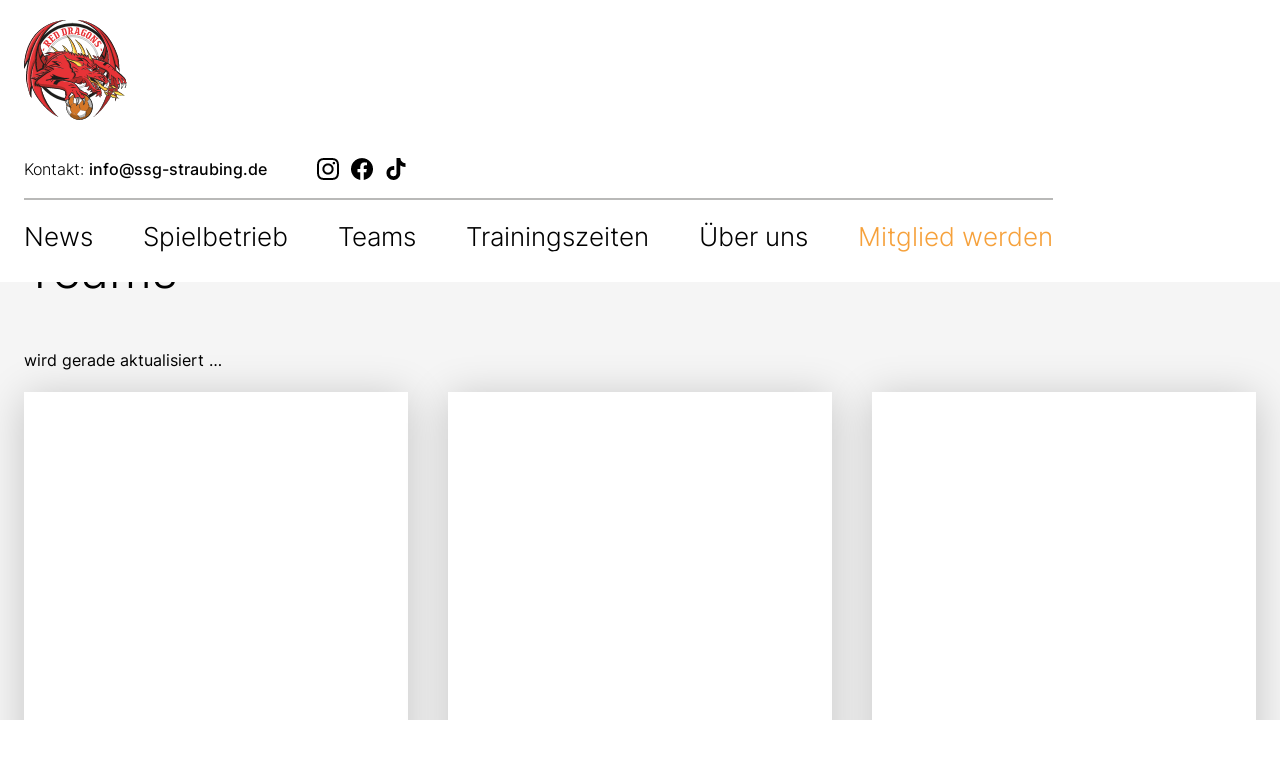

--- FILE ---
content_type: text/html; charset=UTF-8
request_url: https://www.ssg-straubing.de/teams/
body_size: 20140
content:
<!doctype html>
<html lang="de-DE">
<head>
    <meta charset="UTF-8">
    <meta name="viewport" content="width=device-width, initial-scale=1">
    <meta name="handheldfriendly" content="true" />

    <!-- Stylesheet -->
    <link data-minify="1" rel="preload" href="https://www.ssg-straubing.de/wp-content/cache/min/1/wp-content/themes/danubius-one-pager/assets/css/stylesheet.css?ver=1698666750" data-rocket-async="style" as="style" onload="this.onload=null;this.rel='stylesheet'" onerror="this.removeAttribute('data-rocket-async')" >
    <!--    <link rel="stylesheet" href="--><!--/assets/css/fontawesome/all.css">-->
    <!--    <link rel="stylesheet" type="text/css" href="--><!--/assets/lib/slickslider/slick.css"/>-->

    <!-- Preload Fonts -->
    <link rel="preload" href="https://www.ssg-straubing.de/wp-content/themes/danubius-one-pager/assets/webfonts/inter/inter-v11-latin-300.woff2" as="font" type="font/woff2" crossorigin>
    <link rel="preload" href="https://www.ssg-straubing.de/wp-content/themes/danubius-one-pager/assets/webfonts/inter/inter-v11-latin-regular.woff2" as="font" type="font/woff2" crossorigin>
    <link rel="preload" href="https://www.ssg-straubing.de/wp-content/themes/danubius-one-pager/assets/webfonts/inter/inter-v11-latin-700.woff2" as="font" type="font/woff2" crossorigin>
    <link rel="preload" href="https://www.ssg-straubing.de/wp-content/themes/danubius-one-pager/assets/webfonts/inter/inter-v11-latin-500.woff2" as="font" type="font/woff2" crossorigin>

    <!-- Favicons -->
    <link rel="apple-touch-icon" sizes="76x76" href="https://www.ssg-straubing.de/wp-content/themes/danubius-one-pager/assets/img/favicons/apple-touch-icon.png">
    <link rel="icon" type="image/png" sizes="32x32" href="https://www.ssg-straubing.de/wp-content/themes/danubius-one-pager/assets/img/favicons/favicon-32x32.png">
    <link rel="icon" type="image/png" sizes="16x16" href="https://www.ssg-straubing.de/wp-content/themes/danubius-one-pager/assets/img/favicons/favicon-16x16.png">
    <link rel="manifest" href="https://www.ssg-straubing.de/wp-content/themes/danubius-one-pager/assets/img/favicons/site.webmanifest">
    <link rel="mask-icon" href="https://www.ssg-straubing.de/wp-content/themes/danubius-one-pager/assets/img/favicons/safari-pinned-tab.svg" color="#000000">
    <meta name="msapplication-TileColor" content="#000000">
    <meta name="theme-color" content="#ffffff">

    <meta name='robots' content='index, follow, max-image-preview:large, max-snippet:-1, max-video-preview:-1' />

	<!-- This site is optimized with the Yoast SEO plugin v21.4 - https://yoast.com/wordpress/plugins/seo/ -->
	<title>Teams - SSG Straubing - Aiterhofen e.V. - Red Dragons - Handball</title><style id="rocket-critical-css">.site-header{background-color:#fff;position:absolute;left:0;right:0;top:0;z-index:100000000}.site-header .inner{align-items:center;display:flex;flex-wrap:wrap;flex-direction:row;justify-content:space-between}.site-header .inner .site-branding{line-height:0;padding:20px 0}.site-header .inner .site-branding .site-title{display:inline-block;font-size:0;margin:0;padding:0;position:relative;text-align:left;z-index:10}.site-header .inner .site-branding .site-title .logo{display:inline-block;height:auto;position:relative}.site-header .inner .site-branding .site-title .logo img{height:100px;width:250px;object-fit:contain;object-position:center left}.site-header .inner .site-branding .site-title a.logo::after{bottom:0;content:"";left:0;position:absolute;right:0;top:0}.site-header .inner .site-branding .site-title span{border:0;clip:rect(0 0 0 0);height:1px;margin:-1px;overflow:hidden;padding:0;position:absolute;width:1px}.site-header .inner .site-branding .site-title:after{content:"";display:block;height:100%;position:absolute;right:-10px;top:0;width:1px}.site-header .inner .navigation-container:after{content:"";position:absolute;left:0;right:0;top:0;bottom:0;background-color:#fff;animation-fill-mode:forwards;animation-name:fadeInMenu;animation-duration:0.5s;animation-timing-function:ease-in-out;animation-delay:0.25s;z-index:100}.site-header .inner .navigation-container .top-container{display:none;flex-wrap:wrap;flex-direction:row;justify-content:right;border-bottom:2px solid #b9b9b8;padding:15px 0}.site-header .inner .navigation-container .top-container .contact-container{margin:0 37px 0 0;font-size:16px;font-size:1.6rem}.site-header .inner .navigation-container .top-container .contact-container a{color:#000;font-weight:500}.site-header .inner .navigation-container .top-container .social-container{display:flex;flex-wrap:wrap;flex-direction:row;align-items:center}.site-header .inner .navigation-container .top-container .social-container .top-text{color:#f6a13b;margin:0 12px 0 0;font-size:16px;font-size:1.6rem}.site-header .inner .navigation-container .top-container .social-container .social-links{display:flex;flex-wrap:wrap;flex-direction:row;margin:0 -5px}.site-header .inner .navigation-container .top-container .social-container .social-links .single-button{width:22px;height:22px;margin:0 6px}.site-header .inner .navigation-container .top-container .social-container .social-links .single-button a{width:100%;height:100%}.site-header .inner .navigation-container .top-container .social-container .social-links .single-button a svg{fill:#000;width:100%;height:100%;object-fit:contain;object-position:center center}body .site{padding:0 0 50px 0}.fix-buttons{position:fixed;bottom:0;right:0;left:0;z-index:1000;display:flex;flex-wrap:wrap;flex-direction:row;justify-content:center;background-color:#f6a13b}@media screen and (min-width:64em){.site-header{padding:0}.site-header .inner .navigation-container .top-container{display:flex}body .site{padding:0 0 0 0}.fix-buttons{top:50%;transform:translate(0,-50%);z-index:1000;background-color:transparent;display:block;bottom:unset;left:unset}}html,body{height:100%}@keyframes top-menu-bar-back{0%{top:50%;transform:translate(-50%,-50%)}50%{top:50%;transform:translate(-50%,-50%)}100%{top:0;transform:translate(-50%,0)}}@keyframes middle-menu-bar-back{0%{opacity:0}50%{opacity:0}51%{opacity:1}100%{opacity:1}}@keyframes bottom-menu-bar-back{0%{top:50%;transform:translate(-50%,-50%) rotate(90deg)}50%{top:50%;transform:translate(-50%,-50%)}100%{top:100%;transform:translate(-50%,-100%)}}@keyframes fadeInMenu{0%{opacity:1}100%{opacity:0}}.main-navigation .menu-toggle{background:transparent;border:none;padding:0;position:relative;display:block}.main-navigation .menu-toggle:after{content:"";position:absolute;left:-5px;right:-5px;top:-10px;bottom:-10px;background-color:#fff;animation-fill-mode:forwards;animation-name:fadeInMenu;animation-duration:0.5s;animation-timing-function:ease-in-out;animation-delay:0.25s}.main-navigation .menu-toggle .burger-div{border:none;height:26px;width:30px;position:relative}.main-navigation .menu-toggle .burger-div span{height:3px;width:30px;background-color:#000;position:absolute;left:50%;transform:translate(-50%,0);border-radius:1px}.main-navigation .menu-toggle .burger-div span.top-bar{top:0;animation-fill-mode:forwards;animation-name:top-menu-bar-back;animation-duration:0.75s;animation-timing-function:ease-in-out}.main-navigation .menu-toggle .burger-div span.middle-bar{top:50%;transform:translate(-50%,-50%);animation-fill-mode:forwards;animation-name:middle-menu-bar-back;animation-duration:0.75s;animation-timing-function:ease-in-out}.main-navigation .menu-toggle .burger-div span.bottom-bar{top:100%;transform:translate(-50%,-100%);animation-fill-mode:forwards;animation-name:bottom-menu-bar-back;animation-duration:0.75s;animation-timing-function:ease-in-out}.main-navigation .menu{background:#e73337;left:0;right:0;list-style:none;margin:0;padding:35px 25px;position:absolute;overflow:auto;visibility:hidden;opacity:0;top:-100%;z-index:1}.main-navigation .menu .closebtn{display:none}.main-navigation .menu li{background:#e73337;border-bottom:1px solid #000;position:relative}.main-navigation .menu li a{color:#000;display:block;padding:5px 0;text-decoration:none;font-size:18px;font-size:1.8rem}.main-navigation .menu li ul{display:none;list-style:none;margin-left:0;padding:0 0 15px 0}.main-navigation .menu li ul li{border-bottom:transparent}.main-navigation .menu li ul li a{text-transform:none;font-size:14px;font-size:1.4rem;padding:3px 0}.main-navigation .menu .social-container{display:flex;flex-wrap:wrap;flex-direction:row;align-items:center;margin:35px 0 0 0}.main-navigation .menu .social-container .top-text{color:#000;margin:0 12px 0 0;font-size:14px;font-size:1.4rem}.main-navigation .menu .social-container .social-links{display:flex;flex-wrap:wrap;flex-direction:row;margin:0 -5px}.main-navigation .menu .social-container .social-links .single-button{width:22px;height:22px;margin:0 6px}.main-navigation .menu .social-container .social-links .single-button a{width:100%;height:100%}.main-navigation .menu .social-container .social-links .single-button a svg{fill:#000;width:100%;height:100%;object-fit:contain;object-position:center center}.main-navigation .menu .contact-container{margin:15px 0 0 0;font-size:14px;font-size:1.4rem}.main-navigation .menu .contact-container a{color:#000;font-weight:500}@media screen and (min-width:64em){.main-navigation .menu-toggle,.main-navigation .closebtn{display:none}.main-navigation{flex:1 1 auto;justify-content:flex-end;display:flex}.main-navigation .menu{background:transparent;display:flex;left:0;position:relative;padding:0 0 0 0;justify-content:flex-end;margin:0 -25px;overflow:visible;opacity:1;visibility:visible}.main-navigation .menu ul{list-style:none;margin:0;padding:0;display:flex;flex-wrap:wrap;flex-direction:row;justify-content:flex-end}.main-navigation .menu>li{background:transparent;border:0}.main-navigation .menu>li>a{color:#000;display:block;padding:24px 25px 32px 25px;font-size:26px;font-size:2.6rem;font-weight:300;line-height:1;position:relative}.main-navigation .menu>li>a:after{content:"";position:absolute;width:31px;height:31px;background-color:#fff;border-radius:100px;bottom:0;left:50%;transform:translate(-50%,0)}.main-navigation .menu>li ul{left:0;position:absolute;display:block;text-align:left;background-color:#f5f5f5;opacity:0;visibility:hidden;padding:15px 0;border-bottom-left-radius:8px;border-bottom-right-radius:8px}.main-navigation .menu>li ul li{background:transparent;display:block;margin:0;padding:3px 25px;width:250px}.main-navigation .menu>li ul li a{padding:0;display:block;font-size:16px;font-size:1.6rem}.main-navigation .menu li.highlight a{color:#f6a13b}.main-navigation .menu .social-container{display:none}.main-navigation .menu .contact-container{display:none}}body,button{color:#000;font-family:Inter;line-height:1.8;font-size:16px;font-size:1.6rem;font-weight:300}*{scroll-behavior:smooth;scroll-margin-top:100px}body{padding:142.797px 0 0 0}h1.normal-page-h1{margin:100px 0 50px 0;font-size:50px;font-size:5rem;font-weight:300}body{overflow-x:hidden}h1{font-size:40px;font-size:4rem;font-weight:300;margin:0;line-height:1.1}h2{font-size:30px;font-size:3rem;font-weight:300;margin:0;line-height:1.1}p{font-size:16px;font-size:1.6rem;font-weight:400;line-height:1.5;margin:0}.inner{margin:0 auto;max-width:1400px;padding:0 24px;width:100%}.site-content{background-color:#f5f5f5;overflow:hidden}@media screen and (min-width:64em){h1{font-size:90px;font-size:9rem}h2{font-size:40px;font-size:4rem}p{font-size:16px;font-size:1.6rem}}html{line-height:1.15;-webkit-text-size-adjust:100%;font-size:62.5%}body{margin:0}a{background-color:transparent}strong{font-weight:bolder}img{border-style:none}button{font-family:inherit;font-size:100%;line-height:1.15;margin:0}button{overflow:visible}button{text-transform:none}button{-webkit-appearance:button}button::-moz-focus-inner{border-style:none;padding:0}button:-moz-focusring{outline:1px dotted ButtonText}::-webkit-file-upload-button{-webkit-appearance:button;font:inherit}.entry-content:before,.entry-content:after,.site-header:before,.site-header:after,.site-content:before,.site-content:after{content:"";display:table;table-layout:fixed}.entry-content:after,.site-header:after,.site-content:after{clear:both}.screen-reader-text{border:0;clip:rect(1px,1px,1px,1px);clip-path:inset(50%);height:1px;margin:-1px;overflow:hidden;padding:0;position:absolute!important;width:1px;word-wrap:normal!important}@font-face{font-display:swap;font-family:'Inter';font-style:normal;font-weight:300;src:url(https://www.ssg-straubing.de/wp-content/themes/danubius-one-pager/assets/webfonts/inter/inter-v11-latin-300.eot);src:local(''),url(https://www.ssg-straubing.de/wp-content/themes/danubius-one-pager/assets/webfonts/inter/inter-v11-latin-300.eot?#iefix) format('embedded-opentype'),url(https://www.ssg-straubing.de/wp-content/themes/danubius-one-pager/assets/webfonts/inter/inter-v11-latin-300.woff2) format('woff2'),url(https://www.ssg-straubing.de/wp-content/themes/danubius-one-pager/assets/webfonts/inter/inter-v11-latin-300.woff) format('woff'),url(https://www.ssg-straubing.de/wp-content/themes/danubius-one-pager/assets/webfonts/inter/inter-v11-latin-300.ttf) format('truetype'),url(https://www.ssg-straubing.de/wp-content/themes/danubius-one-pager/assets/webfonts/inter/inter-v11-latin-300.svg#Inter) format('svg')}@font-face{font-display:swap;font-family:'Inter';font-style:normal;font-weight:400;src:url(https://www.ssg-straubing.de/wp-content/themes/danubius-one-pager/assets/webfonts/inter/inter-v11-latin-regular.eot);src:local(''),url(https://www.ssg-straubing.de/wp-content/themes/danubius-one-pager/assets/webfonts/inter/inter-v11-latin-regular.eot?#iefix) format('embedded-opentype'),url(https://www.ssg-straubing.de/wp-content/themes/danubius-one-pager/assets/webfonts/inter/inter-v11-latin-regular.woff2) format('woff2'),url(https://www.ssg-straubing.de/wp-content/themes/danubius-one-pager/assets/webfonts/inter/inter-v11-latin-regular.woff) format('woff'),url(https://www.ssg-straubing.de/wp-content/themes/danubius-one-pager/assets/webfonts/inter/inter-v11-latin-regular.ttf) format('truetype'),url(https://www.ssg-straubing.de/wp-content/themes/danubius-one-pager/assets/webfonts/inter/inter-v11-latin-regular.svg#Inter) format('svg')}@font-face{font-display:swap;font-family:'Inter';font-style:normal;font-weight:700;src:url(https://www.ssg-straubing.de/wp-content/themes/danubius-one-pager/assets/webfonts/inter/inter-v11-latin-700.eot);src:local(''),url(https://www.ssg-straubing.de/wp-content/themes/danubius-one-pager/assets/webfonts/inter/inter-v11-latin-700.eot?#iefix) format('embedded-opentype'),url(https://www.ssg-straubing.de/wp-content/themes/danubius-one-pager/assets/webfonts/inter/inter-v11-latin-700.woff2) format('woff2'),url(https://www.ssg-straubing.de/wp-content/themes/danubius-one-pager/assets/webfonts/inter/inter-v11-latin-700.woff) format('woff'),url(https://www.ssg-straubing.de/wp-content/themes/danubius-one-pager/assets/webfonts/inter/inter-v11-latin-700.ttf) format('truetype'),url(https://www.ssg-straubing.de/wp-content/themes/danubius-one-pager/assets/webfonts/inter/inter-v11-latin-700.svg#Inter) format('svg')}@font-face{font-display:swap;font-family:'Inter';font-style:normal;font-weight:500;src:url(https://www.ssg-straubing.de/wp-content/themes/danubius-one-pager/assets/webfonts/inter/inter-v11-latin-500.eot);src:local(''),url(https://www.ssg-straubing.de/wp-content/themes/danubius-one-pager/assets/webfonts/inter/inter-v11-latin-500.eot?#iefix) format('embedded-opentype'),url(https://www.ssg-straubing.de/wp-content/themes/danubius-one-pager/assets/webfonts/inter/inter-v11-latin-500.woff2) format('woff2'),url(https://www.ssg-straubing.de/wp-content/themes/danubius-one-pager/assets/webfonts/inter/inter-v11-latin-500.woff) format('woff'),url(https://www.ssg-straubing.de/wp-content/themes/danubius-one-pager/assets/webfonts/inter/inter-v11-latin-500.ttf) format('truetype'),url(https://www.ssg-straubing.de/wp-content/themes/danubius-one-pager/assets/webfonts/inter/inter-v11-latin-500.svg#Inter) format('svg')}a{color:#f6a13b;text-decoration:none;position:relative;font-weight:500}a:visited{color:#f6a13b}html{box-sizing:border-box}*,*:before,*:after{box-sizing:inherit}body{background:#fff}ul{margin:0;padding:0 0 0 17px}ul{list-style:disc}li>ul{margin-bottom:0;margin-left:1.5em}img{height:auto;max-width:100%}figure{margin:1em 0}.entry-content>p{margin:20px auto 20px auto;max-width:1400px;padding:0 24px;width:100%}.wp-block-columns{margin:0 auto;max-width:1400px;padding:0 24px;width:100%;margin-bottom:0!important}.wp-block-columns .wp-block-column .inner{padding:0}.wp-block-table{margin:0 auto!important;max-width:1400px;padding:0 24px;width:100%}table{font-weight:400;width:100%}table tbody tr{border-bottom:1px solid #b9b9b8}table tbody tr td{padding:5px 0}.custom-abstand{width:100%;background:transparent;display:block}.custom-abstand.abstand-24{height:20px}.custom-abstand.abstand-96{height:80px}.text-mit-ueberschrift h2{margin:0 0 32px 0;font-size:40px;font-size:4rem;font-weight:300}.text-mit-ueberschrift.max-width{max-width:730px}.reveal{opacity:0;filter:blur(3px);-webkit-filter:blur(3px)}.reveal.reveal-bottom{transform:translateY(100px)}.reveal.reveal-left{transform:translateX(-100px)}body .site{background-color:#e73337}.wp-block-columns{display:flex;margin-bottom:1.75em;box-sizing:border-box;flex-wrap:wrap!important;align-items:normal!important}@media (min-width:782px){.wp-block-columns{flex-wrap:nowrap!important}}@media (max-width:781px){.wp-block-columns:not(.is-not-stacked-on-mobile)>.wp-block-column{flex-basis:100%!important}}@media (min-width:782px){.wp-block-columns:not(.is-not-stacked-on-mobile)>.wp-block-column{flex-basis:0;flex-grow:1}}.wp-block-column{flex-grow:1;min-width:0;word-break:break-word;overflow-wrap:break-word}ul{box-sizing:border-box}.wp-block-table{overflow-x:auto}.wp-block-table table{border-collapse:collapse;width:100%}.wp-block-table td{border:1px solid;padding:.5em}:root{--wp--preset--font-size--normal:16px;--wp--preset--font-size--huge:42px}.screen-reader-text{border:0;clip:rect(1px,1px,1px,1px);clip-path:inset(50%);height:1px;margin:-1px;overflow:hidden;padding:0;position:absolute;width:1px;word-wrap:normal!important}figure{margin:0 0 1em}</style>
	<link rel="canonical" href="https://www.ssg-straubing.de/teams/" />
	<meta property="og:locale" content="de_DE" />
	<meta property="og:type" content="article" />
	<meta property="og:title" content="Teams - SSG Straubing - Aiterhofen e.V. - Red Dragons - Handball" />
	<meta property="og:description" content="wird gerade aktualisiert &#8230;" />
	<meta property="og:url" content="https://www.ssg-straubing.de/teams/" />
	<meta property="og:site_name" content="SSG Straubing - Aiterhofen e.V. - Red Dragons - Handball" />
	<meta property="article:publisher" content="https://www.facebook.com/ssgreddragons.straubing" />
	<meta property="article:modified_time" content="2023-10-30T11:47:10+00:00" />
	<meta property="og:image" content="https://www.ssg-straubing.de/wp-content/uploads/2022/10/cropped-red_dragons_details_rgb.png" />
	<meta property="og:image:width" content="1572" />
	<meta property="og:image:height" content="1520" />
	<meta property="og:image:type" content="image/png" />
	<meta name="twitter:card" content="summary_large_image" />
	<meta name="twitter:label1" content="Geschätzte Lesezeit" />
	<meta name="twitter:data1" content="1 Minute" />
	<script type="application/ld+json" class="yoast-schema-graph">{"@context":"https://schema.org","@graph":[{"@type":"WebPage","@id":"https://www.ssg-straubing.de/teams/","url":"https://www.ssg-straubing.de/teams/","name":"Teams - SSG Straubing - Aiterhofen e.V. - Red Dragons - Handball","isPartOf":{"@id":"https://www.ssg-straubing.de/#website"},"datePublished":"2022-10-31T09:51:39+00:00","dateModified":"2023-10-30T11:47:10+00:00","breadcrumb":{"@id":"https://www.ssg-straubing.de/teams/#breadcrumb"},"inLanguage":"de-DE","potentialAction":[{"@type":"ReadAction","target":["https://www.ssg-straubing.de/teams/"]}]},{"@type":"BreadcrumbList","@id":"https://www.ssg-straubing.de/teams/#breadcrumb","itemListElement":[{"@type":"ListItem","position":1,"name":"Startseite","item":"https://www.ssg-straubing.de/"},{"@type":"ListItem","position":2,"name":"Teams"}]},{"@type":"WebSite","@id":"https://www.ssg-straubing.de/#website","url":"https://www.ssg-straubing.de/","name":"SSG Straubing - Aiterhofen e.V. - Red Dragons - Handball","description":"","publisher":{"@id":"https://www.ssg-straubing.de/#organization"},"potentialAction":[{"@type":"SearchAction","target":{"@type":"EntryPoint","urlTemplate":"https://www.ssg-straubing.de/?s={search_term_string}"},"query-input":"required name=search_term_string"}],"inLanguage":"de-DE"},{"@type":"Organization","@id":"https://www.ssg-straubing.de/#organization","name":"SSG Straubing - Aiterhofen e.V. - Red Dragons - Handball","url":"https://www.ssg-straubing.de/","logo":{"@type":"ImageObject","inLanguage":"de-DE","@id":"https://www.ssg-straubing.de/#/schema/logo/image/","url":"https://www.ssg-straubing.de/wp-content/uploads/2022/10/cropped-red_dragons_details_rgb.png","contentUrl":"https://www.ssg-straubing.de/wp-content/uploads/2022/10/cropped-red_dragons_details_rgb.png","width":1572,"height":1520,"caption":"SSG Straubing - Aiterhofen e.V. - Red Dragons - Handball"},"image":{"@id":"https://www.ssg-straubing.de/#/schema/logo/image/"},"sameAs":["https://www.facebook.com/ssgreddragons.straubing","https://www.tiktok.com/@ssgreddragons","https://www.instagram.com/ssgreddragons/"]}]}</script>
	<!-- / Yoast SEO plugin. -->



<link rel="alternate" type="application/rss+xml" title="SSG Straubing - Aiterhofen e.V. - Red Dragons - Handball &raquo; Feed" href="https://www.ssg-straubing.de/feed/" />
<link rel="alternate" type="application/rss+xml" title="SSG Straubing - Aiterhofen e.V. - Red Dragons - Handball &raquo; Kommentar-Feed" href="https://www.ssg-straubing.de/comments/feed/" />
<style type="text/css">
img.wp-smiley,
img.emoji {
	display: inline !important;
	border: none !important;
	box-shadow: none !important;
	height: 1em !important;
	width: 1em !important;
	margin: 0 0.07em !important;
	vertical-align: -0.1em !important;
	background: none !important;
	padding: 0 !important;
}
</style>
	<link rel='preload'  href='https://www.ssg-straubing.de/wp-includes/css/dist/block-library/style.min.css?ver=6.3.2' data-rocket-async="style" as="style" onload="this.onload=null;this.rel='stylesheet'" onerror="this.removeAttribute('data-rocket-async')"  type='text/css' media='all' />
<style id='classic-theme-styles-inline-css' type='text/css'>
/*! This file is auto-generated */
.wp-block-button__link{color:#fff;background-color:#32373c;border-radius:9999px;box-shadow:none;text-decoration:none;padding:calc(.667em + 2px) calc(1.333em + 2px);font-size:1.125em}.wp-block-file__button{background:#32373c;color:#fff;text-decoration:none}
</style>
<style id='global-styles-inline-css' type='text/css'>
body{--wp--preset--color--black: #000000;--wp--preset--color--cyan-bluish-gray: #abb8c3;--wp--preset--color--white: #ffffff;--wp--preset--color--pale-pink: #f78da7;--wp--preset--color--vivid-red: #cf2e2e;--wp--preset--color--luminous-vivid-orange: #ff6900;--wp--preset--color--luminous-vivid-amber: #fcb900;--wp--preset--color--light-green-cyan: #7bdcb5;--wp--preset--color--vivid-green-cyan: #00d084;--wp--preset--color--pale-cyan-blue: #8ed1fc;--wp--preset--color--vivid-cyan-blue: #0693e3;--wp--preset--color--vivid-purple: #9b51e0;--wp--preset--color--primary: #E73337;--wp--preset--color--primary-2: #ffffff;--wp--preset--color--primary-3: #000000;--wp--preset--color--secondary: #F6A13B;--wp--preset--color--secondary-2: #B12B29;--wp--preset--color--background-1: #F5F5F5;--wp--preset--color--background-2: #B9B9B8;--wp--preset--gradient--vivid-cyan-blue-to-vivid-purple: linear-gradient(135deg,rgba(6,147,227,1) 0%,rgb(155,81,224) 100%);--wp--preset--gradient--light-green-cyan-to-vivid-green-cyan: linear-gradient(135deg,rgb(122,220,180) 0%,rgb(0,208,130) 100%);--wp--preset--gradient--luminous-vivid-amber-to-luminous-vivid-orange: linear-gradient(135deg,rgba(252,185,0,1) 0%,rgba(255,105,0,1) 100%);--wp--preset--gradient--luminous-vivid-orange-to-vivid-red: linear-gradient(135deg,rgba(255,105,0,1) 0%,rgb(207,46,46) 100%);--wp--preset--gradient--very-light-gray-to-cyan-bluish-gray: linear-gradient(135deg,rgb(238,238,238) 0%,rgb(169,184,195) 100%);--wp--preset--gradient--cool-to-warm-spectrum: linear-gradient(135deg,rgb(74,234,220) 0%,rgb(151,120,209) 20%,rgb(207,42,186) 40%,rgb(238,44,130) 60%,rgb(251,105,98) 80%,rgb(254,248,76) 100%);--wp--preset--gradient--blush-light-purple: linear-gradient(135deg,rgb(255,206,236) 0%,rgb(152,150,240) 100%);--wp--preset--gradient--blush-bordeaux: linear-gradient(135deg,rgb(254,205,165) 0%,rgb(254,45,45) 50%,rgb(107,0,62) 100%);--wp--preset--gradient--luminous-dusk: linear-gradient(135deg,rgb(255,203,112) 0%,rgb(199,81,192) 50%,rgb(65,88,208) 100%);--wp--preset--gradient--pale-ocean: linear-gradient(135deg,rgb(255,245,203) 0%,rgb(182,227,212) 50%,rgb(51,167,181) 100%);--wp--preset--gradient--electric-grass: linear-gradient(135deg,rgb(202,248,128) 0%,rgb(113,206,126) 100%);--wp--preset--gradient--midnight: linear-gradient(135deg,rgb(2,3,129) 0%,rgb(40,116,252) 100%);--wp--preset--font-size--small: 13px;--wp--preset--font-size--medium: 20px;--wp--preset--font-size--large: 36px;--wp--preset--font-size--x-large: 42px;--wp--preset--spacing--20: 0.44rem;--wp--preset--spacing--30: 0.67rem;--wp--preset--spacing--40: 1rem;--wp--preset--spacing--50: 1.5rem;--wp--preset--spacing--60: 2.25rem;--wp--preset--spacing--70: 3.38rem;--wp--preset--spacing--80: 5.06rem;--wp--preset--shadow--natural: 6px 6px 9px rgba(0, 0, 0, 0.2);--wp--preset--shadow--deep: 12px 12px 50px rgba(0, 0, 0, 0.4);--wp--preset--shadow--sharp: 6px 6px 0px rgba(0, 0, 0, 0.2);--wp--preset--shadow--outlined: 6px 6px 0px -3px rgba(255, 255, 255, 1), 6px 6px rgba(0, 0, 0, 1);--wp--preset--shadow--crisp: 6px 6px 0px rgba(0, 0, 0, 1);}:where(.is-layout-flex){gap: 0.5em;}:where(.is-layout-grid){gap: 0.5em;}body .is-layout-flow > .alignleft{float: left;margin-inline-start: 0;margin-inline-end: 2em;}body .is-layout-flow > .alignright{float: right;margin-inline-start: 2em;margin-inline-end: 0;}body .is-layout-flow > .aligncenter{margin-left: auto !important;margin-right: auto !important;}body .is-layout-constrained > .alignleft{float: left;margin-inline-start: 0;margin-inline-end: 2em;}body .is-layout-constrained > .alignright{float: right;margin-inline-start: 2em;margin-inline-end: 0;}body .is-layout-constrained > .aligncenter{margin-left: auto !important;margin-right: auto !important;}body .is-layout-constrained > :where(:not(.alignleft):not(.alignright):not(.alignfull)){max-width: var(--wp--style--global--content-size);margin-left: auto !important;margin-right: auto !important;}body .is-layout-constrained > .alignwide{max-width: var(--wp--style--global--wide-size);}body .is-layout-flex{display: flex;}body .is-layout-flex{flex-wrap: wrap;align-items: center;}body .is-layout-flex > *{margin: 0;}body .is-layout-grid{display: grid;}body .is-layout-grid > *{margin: 0;}:where(.wp-block-columns.is-layout-flex){gap: 2em;}:where(.wp-block-columns.is-layout-grid){gap: 2em;}:where(.wp-block-post-template.is-layout-flex){gap: 1.25em;}:where(.wp-block-post-template.is-layout-grid){gap: 1.25em;}.has-black-color{color: var(--wp--preset--color--black) !important;}.has-cyan-bluish-gray-color{color: var(--wp--preset--color--cyan-bluish-gray) !important;}.has-white-color{color: var(--wp--preset--color--white) !important;}.has-pale-pink-color{color: var(--wp--preset--color--pale-pink) !important;}.has-vivid-red-color{color: var(--wp--preset--color--vivid-red) !important;}.has-luminous-vivid-orange-color{color: var(--wp--preset--color--luminous-vivid-orange) !important;}.has-luminous-vivid-amber-color{color: var(--wp--preset--color--luminous-vivid-amber) !important;}.has-light-green-cyan-color{color: var(--wp--preset--color--light-green-cyan) !important;}.has-vivid-green-cyan-color{color: var(--wp--preset--color--vivid-green-cyan) !important;}.has-pale-cyan-blue-color{color: var(--wp--preset--color--pale-cyan-blue) !important;}.has-vivid-cyan-blue-color{color: var(--wp--preset--color--vivid-cyan-blue) !important;}.has-vivid-purple-color{color: var(--wp--preset--color--vivid-purple) !important;}.has-black-background-color{background-color: var(--wp--preset--color--black) !important;}.has-cyan-bluish-gray-background-color{background-color: var(--wp--preset--color--cyan-bluish-gray) !important;}.has-white-background-color{background-color: var(--wp--preset--color--white) !important;}.has-pale-pink-background-color{background-color: var(--wp--preset--color--pale-pink) !important;}.has-vivid-red-background-color{background-color: var(--wp--preset--color--vivid-red) !important;}.has-luminous-vivid-orange-background-color{background-color: var(--wp--preset--color--luminous-vivid-orange) !important;}.has-luminous-vivid-amber-background-color{background-color: var(--wp--preset--color--luminous-vivid-amber) !important;}.has-light-green-cyan-background-color{background-color: var(--wp--preset--color--light-green-cyan) !important;}.has-vivid-green-cyan-background-color{background-color: var(--wp--preset--color--vivid-green-cyan) !important;}.has-pale-cyan-blue-background-color{background-color: var(--wp--preset--color--pale-cyan-blue) !important;}.has-vivid-cyan-blue-background-color{background-color: var(--wp--preset--color--vivid-cyan-blue) !important;}.has-vivid-purple-background-color{background-color: var(--wp--preset--color--vivid-purple) !important;}.has-black-border-color{border-color: var(--wp--preset--color--black) !important;}.has-cyan-bluish-gray-border-color{border-color: var(--wp--preset--color--cyan-bluish-gray) !important;}.has-white-border-color{border-color: var(--wp--preset--color--white) !important;}.has-pale-pink-border-color{border-color: var(--wp--preset--color--pale-pink) !important;}.has-vivid-red-border-color{border-color: var(--wp--preset--color--vivid-red) !important;}.has-luminous-vivid-orange-border-color{border-color: var(--wp--preset--color--luminous-vivid-orange) !important;}.has-luminous-vivid-amber-border-color{border-color: var(--wp--preset--color--luminous-vivid-amber) !important;}.has-light-green-cyan-border-color{border-color: var(--wp--preset--color--light-green-cyan) !important;}.has-vivid-green-cyan-border-color{border-color: var(--wp--preset--color--vivid-green-cyan) !important;}.has-pale-cyan-blue-border-color{border-color: var(--wp--preset--color--pale-cyan-blue) !important;}.has-vivid-cyan-blue-border-color{border-color: var(--wp--preset--color--vivid-cyan-blue) !important;}.has-vivid-purple-border-color{border-color: var(--wp--preset--color--vivid-purple) !important;}.has-vivid-cyan-blue-to-vivid-purple-gradient-background{background: var(--wp--preset--gradient--vivid-cyan-blue-to-vivid-purple) !important;}.has-light-green-cyan-to-vivid-green-cyan-gradient-background{background: var(--wp--preset--gradient--light-green-cyan-to-vivid-green-cyan) !important;}.has-luminous-vivid-amber-to-luminous-vivid-orange-gradient-background{background: var(--wp--preset--gradient--luminous-vivid-amber-to-luminous-vivid-orange) !important;}.has-luminous-vivid-orange-to-vivid-red-gradient-background{background: var(--wp--preset--gradient--luminous-vivid-orange-to-vivid-red) !important;}.has-very-light-gray-to-cyan-bluish-gray-gradient-background{background: var(--wp--preset--gradient--very-light-gray-to-cyan-bluish-gray) !important;}.has-cool-to-warm-spectrum-gradient-background{background: var(--wp--preset--gradient--cool-to-warm-spectrum) !important;}.has-blush-light-purple-gradient-background{background: var(--wp--preset--gradient--blush-light-purple) !important;}.has-blush-bordeaux-gradient-background{background: var(--wp--preset--gradient--blush-bordeaux) !important;}.has-luminous-dusk-gradient-background{background: var(--wp--preset--gradient--luminous-dusk) !important;}.has-pale-ocean-gradient-background{background: var(--wp--preset--gradient--pale-ocean) !important;}.has-electric-grass-gradient-background{background: var(--wp--preset--gradient--electric-grass) !important;}.has-midnight-gradient-background{background: var(--wp--preset--gradient--midnight) !important;}.has-small-font-size{font-size: var(--wp--preset--font-size--small) !important;}.has-medium-font-size{font-size: var(--wp--preset--font-size--medium) !important;}.has-large-font-size{font-size: var(--wp--preset--font-size--large) !important;}.has-x-large-font-size{font-size: var(--wp--preset--font-size--x-large) !important;}
.wp-block-navigation a:where(:not(.wp-element-button)){color: inherit;}
:where(.wp-block-post-template.is-layout-flex){gap: 1.25em;}:where(.wp-block-post-template.is-layout-grid){gap: 1.25em;}
:where(.wp-block-columns.is-layout-flex){gap: 2em;}:where(.wp-block-columns.is-layout-grid){gap: 2em;}
.wp-block-pullquote{font-size: 1.5em;line-height: 1.6;}
</style>
<link data-minify="1" rel='preload'  href='https://www.ssg-straubing.de/wp-content/cache/min/1/wp-content/plugins/contact-form-7/includes/css/styles.css?ver=1698666750' data-rocket-async="style" as="style" onload="this.onload=null;this.rel='stylesheet'" onerror="this.removeAttribute('data-rocket-async')"  type='text/css' media='all' />
<link rel='preload'  href='https://www.ssg-straubing.de/wp-content/plugins/danezfancybox/includes/bootstrap.min.css?ver=6.3.2' data-rocket-async="style" as="style" onload="this.onload=null;this.rel='stylesheet'" onerror="this.removeAttribute('data-rocket-async')"  type='text/css' media='all' />
<link rel='preload'  href='https://www.ssg-straubing.de/wp-content/plugins/danezfancybox/public/css/dan-ezfb.css?ver=6.3.2' data-rocket-async="style" as="style" onload="this.onload=null;this.rel='stylesheet'" onerror="this.removeAttribute('data-rocket-async')"  type='text/css' media='all' />
<link data-minify="1" rel='preload'  href='https://www.ssg-straubing.de/wp-content/cache/min/1/wp-content/cache/borlabs-cookie/borlabs-cookie_1_de.css?ver=1698666750' data-rocket-async="style" as="style" onload="this.onload=null;this.rel='stylesheet'" onerror="this.removeAttribute('data-rocket-async')"  type='text/css' media='all' />



<script type='text/javascript' id='borlabs-cookie-prioritize-js-extra'>
/* <![CDATA[ */
var borlabsCookiePrioritized = {"domain":"www.ssg-straubing.de","path":"\/","version":"1","bots":"1","optInJS":{"statistics":{"matomo":"[base64]"}}};
/* ]]> */
</script>
<script type='text/javascript' src='https://www.ssg-straubing.de/wp-content/plugins/borlabs-cookie/assets/javascript/borlabs-cookie-prioritize.min.js?ver=2.2.67' id='borlabs-cookie-prioritize-js'></script>
<link rel="https://api.w.org/" href="https://www.ssg-straubing.de/wp-json/" /><link rel="alternate" type="application/json" href="https://www.ssg-straubing.de/wp-json/wp/v2/pages/345" />
<link rel='shortlink' href='https://www.ssg-straubing.de/?p=345' />
<link rel="alternate" type="application/json+oembed" href="https://www.ssg-straubing.de/wp-json/oembed/1.0/embed?url=https%3A%2F%2Fwww.ssg-straubing.de%2Fteams%2F" />
<link rel="alternate" type="text/xml+oembed" href="https://www.ssg-straubing.de/wp-json/oembed/1.0/embed?url=https%3A%2F%2Fwww.ssg-straubing.de%2Fteams%2F&#038;format=xml" />
<link rel="icon" href="https://www.ssg-straubing.de/wp-content/uploads/2022/10/cropped-android-chrome-512x512-1-32x32.png" sizes="32x32" />
<link rel="icon" href="https://www.ssg-straubing.de/wp-content/uploads/2022/10/cropped-android-chrome-512x512-1-192x192.png" sizes="192x192" />
<link rel="apple-touch-icon" href="https://www.ssg-straubing.de/wp-content/uploads/2022/10/cropped-android-chrome-512x512-1-180x180.png" />
<meta name="msapplication-TileImage" content="https://www.ssg-straubing.de/wp-content/uploads/2022/10/cropped-android-chrome-512x512-1-270x270.png" />
<noscript><style id="rocket-lazyload-nojs-css">.rll-youtube-player, [data-lazy-src]{display:none !important;}</style></noscript><script>
/*! loadCSS rel=preload polyfill. [c]2017 Filament Group, Inc. MIT License */
(function(w){"use strict";if(!w.loadCSS){w.loadCSS=function(){}}
var rp=loadCSS.relpreload={};rp.support=(function(){var ret;try{ret=w.document.createElement("link").relList.supports("preload")}catch(e){ret=!1}
return function(){return ret}})();rp.bindMediaToggle=function(link){var finalMedia=link.media||"all";function enableStylesheet(){link.media=finalMedia}
if(link.addEventListener){link.addEventListener("load",enableStylesheet)}else if(link.attachEvent){link.attachEvent("onload",enableStylesheet)}
setTimeout(function(){link.rel="stylesheet";link.media="only x"});setTimeout(enableStylesheet,3000)};rp.poly=function(){if(rp.support()){return}
var links=w.document.getElementsByTagName("link");for(var i=0;i<links.length;i++){var link=links[i];if(link.rel==="preload"&&link.getAttribute("as")==="style"&&!link.getAttribute("data-loadcss")){link.setAttribute("data-loadcss",!0);rp.bindMediaToggle(link)}}};if(!rp.support()){rp.poly();var run=w.setInterval(rp.poly,500);if(w.addEventListener){w.addEventListener("load",function(){rp.poly();w.clearInterval(run)})}else if(w.attachEvent){w.attachEvent("onload",function(){rp.poly();w.clearInterval(run)})}}
if(typeof exports!=="undefined"){exports.loadCSS=loadCSS}
else{w.loadCSS=loadCSS}}(typeof global!=="undefined"?global:this))
</script>
    <!-- LESS Compiler -->
<!--    --></head>

<body class="page-template-default page page-id-345 wp-custom-logo  no-sidebar">
<div id="page" class="site">
    <a class="skip-link screen-reader-text" href="#content">Skip to content</a>
    <header id="masthead" class="site-header">
        <div class="inner">
            <div class="site-branding reveal reveal-left">
                <span class="site-title">
                <a class="logo" href="https://www.ssg-straubing.de/" title="SSG Straubing &#8211; Aiterhofen e.V. &#8211; Red Dragons &#8211; Handball" rel="home">
                    <span class="bloginfo">SSG Straubing &#8211; Aiterhofen e.V. &#8211; Red Dragons &#8211; Handball</span>

                    <img src="data:image/svg+xml,%3Csvg%20xmlns='http://www.w3.org/2000/svg'%20viewBox='0%200%200%200'%3E%3C/svg%3E" alt="SSG Straubing &#8211; Aiterhofen e.V. &#8211; Red Dragons &#8211; Handball" data-lazy-src="https://www.ssg-straubing.de/wp-content/uploads/2022/11/red_dragons_details_rgb.svg"><noscript><img src=" https://www.ssg-straubing.de/wp-content/uploads/2022/11/red_dragons_details_rgb.svg" alt="SSG Straubing &#8211; Aiterhofen e.V. &#8211; Red Dragons &#8211; Handball"></noscript>
                </a>
                </span>
            </div>

            <div class="navigation-container">
                <div class="top-container">
                                                                        <div class="contact-container">
                                <span class="top-text">Kontakt:</span>
                                                                                                    <a href="mailto:info@ssg-straubing.de" target="_self">info@ssg-straubing.de</a>
                                                            </div>
                                                                                        
                            <div class="social-container">
                                <span class="top-text"></span>
                                
                                    <div class="social-links">
                                                                                    <div class="single-button">
                                                <a href="https://www.instagram.com/ssgreddragons/" target="_blank">
                                                    <svg xmlns="http://www.w3.org/2000/svg" viewBox="0 0 503.84 503.84"><g><g><path d="M251.92,45.39c67.27,0,75.23,.26,101.8,1.47,24.56,1.12,37.9,5.22,46.78,8.67,11.76,4.57,20.15,10.03,28.97,18.84,8.82,8.82,14.28,17.21,18.84,28.97,3.45,8.88,7.55,22.22,8.67,46.78,1.21,26.56,1.47,34.53,1.47,101.8s-.26,75.23-1.47,101.8c-1.12,24.56-5.22,37.9-8.67,46.78-4.57,11.76-10.03,20.15-18.84,28.97-8.82,8.82-17.21,14.28-28.97,18.84-8.88,3.45-22.22,7.55-46.78,8.67-26.56,1.21-34.53,1.47-101.8,1.47s-75.24-.26-101.8-1.47c-24.56-1.12-37.9-5.22-46.78-8.67-11.76-4.57-20.15-10.03-28.97-18.84-8.82-8.82-14.28-17.21-18.84-28.97-3.45-8.88-7.55-22.22-8.67-46.78-1.21-26.56-1.47-34.53-1.47-101.8s.26-75.23,1.47-101.8c1.12-24.56,5.22-37.9,8.67-46.78,4.57-11.76,10.03-20.15,18.84-28.97s17.21-14.28,28.97-18.84c8.88-3.45,22.22-7.55,46.78-8.67,26.56-1.21,34.53-1.47,101.8-1.47m0-45.39c-68.42,0-77,.29-103.87,1.52-26.81,1.22-45.13,5.48-61.15,11.71-16.57,6.44-30.62,15.05-44.62,29.06-14.01,14.01-22.62,28.05-29.06,44.62C7,102.93,2.74,121.24,1.52,148.05c-1.23,26.87-1.52,35.45-1.52,103.87s.29,77,1.52,103.87c1.22,26.81,5.48,45.13,11.71,61.15,6.44,16.57,15.05,30.62,29.06,44.62,14.01,14.01,28.05,22.62,44.62,29.06,16.02,6.23,34.34,10.49,61.15,11.71,26.87,1.23,35.45,1.52,103.87,1.52s77-.29,103.87-1.52c26.81-1.22,45.13-5.48,61.15-11.71,16.57-6.44,30.62-15.05,44.62-29.06,14.01-14.01,22.62-28.05,29.06-44.62,6.23-16.02,10.49-34.34,11.71-61.15,1.23-26.87,1.52-35.45,1.52-103.87s-.29-77-1.52-103.87c-1.22-26.81-5.48-45.13-11.71-61.15-6.44-16.57-15.05-30.62-29.06-44.62-14.01-14.01-28.05-22.62-44.62-29.06-16.02-6.23-34.34-10.49-61.15-11.71-26.87-1.23-35.45-1.52-103.87-1.52h0Z"/><path d="M251.92,122.56c-71.45,0-129.36,57.92-129.36,129.36s57.92,129.36,129.36,129.36,129.36-57.92,129.36-129.36-57.92-129.36-129.36-129.36Zm0,213.34c-46.38,0-83.97-37.6-83.97-83.97s37.6-83.97,83.97-83.97,83.97,37.6,83.97,83.97-37.6,83.97-83.97,83.97Z"/><circle cx="386.4" cy="117.44" r="30.23"/></g></g></svg>                                                </a>
                                            </div>
                                                                                    <div class="single-button">
                                                <a href="https://www.facebook.com/ssgreddragons.straubing" target="_blank">
                                                    <svg data-name="Gruppe 2" xmlns="http://www.w3.org/2000/svg" xmlns:xlink="http://www.w3.org/1999/xlink" width="483.515" height="480.578" viewBox="0 0 483.515 480.578"><defs><clipPath><rect data-name="Rechteck 3" width="483.515" height="480.578" fill="none"/></clipPath></defs><g data-name="Gruppe 1" clip-path="url(#clip-path)"><path data-name="Pfad 2" d="M483.515,241.757c0,120.666-88.407,220.684-203.983,238.821V311.641h56.331l10.719-69.883h-67.05V196.409c0-19.119,9.368-37.756,39.4-37.756h30.484v-59.5S321.75,94.437,295.3,94.437c-55.222,0-91.315,33.468-91.315,94.059v53.262H142.6v69.883h61.384V480.578C88.407,462.441,0,362.424,0,241.757,0,108.238,108.238,0,241.757,0S483.515,108.238,483.515,241.757"/></g></svg>                                                </a>
                                            </div>
                                                                                    <div class="single-button">
                                                <a href="https://www.tiktok.com/@ssgreddragons" target="_blank">
                                                    <svg xmlns="http://www.w3.org/2000/svg" width="522.295" height="598.922" viewBox="0 0 522.295 598.922"><g data-name="Gruppe 18584" transform="translate(-387.135 -167.754)"><g  data-name="Gruppe 18583"><path data-name="Pfad 34141" d="M831.419,287.806a143.376,143.376,0,0,1-65.242-120.052H663.21l-.165,412.656A86.5,86.5,0,1,1,576.656,490.6a85.2,85.2,0,0,1,25.539,4V389.481a189.073,189.073,0,0,0-25.539-1.851c-104.5,0-189.521,85.021-189.521,189.525A189.811,189.811,0,0,0,576.656,766.676c104.5,0,189.521-85.017,189.521-189.521V367.9A244.89,244.89,0,0,0,909.43,413.97V311A142.375,142.375,0,0,1,831.419,287.806Z"/></g></g></svg>                                                </a>
                                            </div>
                                                                            </div>

                                                            </div>

                                                            </div>


                <nav id="site-navigation" class="main-navigation">
                    <button aria-label="Mobile Menu Toggle" class="menu-toggle" aria-controls="primary-menu" aria-expanded="false">
                        <span class="burger-div">
                            <span class="top-bar"></span>
                            <span class="middle-bar"></span>
                            <span class="bottom-bar"></span>
                        </span>
                                            </button>
                    <ul id="primary-menu" class="menu">
                         <li class="closebtn"><a onclick="closebtn()"><svg xmlns="http://www.w3.org/2000/svg" viewBox="0 0 320 512"><!--! Font Awesome Pro 6.0.0 by @fontawesome - https://fontawesome.com License - https://fontawesome.com/license (Commercial License) Copyright 2022 Fonticons, Inc. --><path d="M310.6 361.4c12.5 12.5 12.5 32.75 0 45.25C304.4 412.9 296.2 416 288 416s-16.38-3.125-22.62-9.375L160 301.3L54.63 406.6C48.38 412.9 40.19 416 32 416S15.63 412.9 9.375 406.6c-12.5-12.5-12.5-32.75 0-45.25l105.4-105.4L9.375 150.6c-12.5-12.5-12.5-32.75 0-45.25s32.75-12.5 45.25 0L160 210.8l105.4-105.4c12.5-12.5 32.75-12.5 45.25 0s12.5 32.75 0 45.25l-105.4 105.4L310.6 361.4z"/></svg></a></li><li id="menu-item-187" class="menu-item menu-item-type-taxonomy menu-item-object-category menu-item-187"><a href="https://www.ssg-straubing.de/category/news/">News</a></li>
<li id="menu-item-185" class="menu-item menu-item-type-post_type menu-item-object-page menu-item-185"><a href="https://www.ssg-straubing.de/spielbetrieb/">Spielbetrieb</a></li>
<li id="menu-item-378" class="menu-item menu-item-type-post_type menu-item-object-page current-menu-item page_item page-item-345 current_page_item menu-item-378"><a href="https://www.ssg-straubing.de/teams/" aria-current="page">Teams</a></li>
<li id="menu-item-617" class="menu-item menu-item-type-post_type menu-item-object-page menu-item-617"><a href="https://www.ssg-straubing.de/trainingszeiten/">Trainingszeiten</a></li>
<li id="menu-item-296" class="menu-item menu-item-type-post_type menu-item-object-page menu-item-has-children menu-item-296"><a href="https://www.ssg-straubing.de/verein/">Über uns</a>
<ul class="sub-menu">
	<li id="menu-item-499" class="menu-item menu-item-type-post_type menu-item-object-page menu-item-499"><a href="https://www.ssg-straubing.de/verein/vorstandschaft/">Vorstandschaft</a></li>
	<li id="menu-item-377" class="menu-item menu-item-type-post_type menu-item-object-page menu-item-377"><a href="https://www.ssg-straubing.de/sponsoren/">Sponsoren</a></li>
</ul>
</li>
<li id="menu-item-303" class="highlight menu-item menu-item-type-post_type menu-item-object-page menu-item-303"><a href="https://www.ssg-straubing.de/mitglied-werden/">Mitglied werden</a></li>

                                                    
                                <li class="social-container">
                                    <span class="top-text"></span>
                                    
                                        <div class="social-links">
                                                                                            <div class="single-button">
                                                    <a href="https://www.instagram.com/ssgreddragons/" target="_blank">
                                                        <svg xmlns="http://www.w3.org/2000/svg" viewBox="0 0 503.84 503.84"><g><g><path d="M251.92,45.39c67.27,0,75.23,.26,101.8,1.47,24.56,1.12,37.9,5.22,46.78,8.67,11.76,4.57,20.15,10.03,28.97,18.84,8.82,8.82,14.28,17.21,18.84,28.97,3.45,8.88,7.55,22.22,8.67,46.78,1.21,26.56,1.47,34.53,1.47,101.8s-.26,75.23-1.47,101.8c-1.12,24.56-5.22,37.9-8.67,46.78-4.57,11.76-10.03,20.15-18.84,28.97-8.82,8.82-17.21,14.28-28.97,18.84-8.88,3.45-22.22,7.55-46.78,8.67-26.56,1.21-34.53,1.47-101.8,1.47s-75.24-.26-101.8-1.47c-24.56-1.12-37.9-5.22-46.78-8.67-11.76-4.57-20.15-10.03-28.97-18.84-8.82-8.82-14.28-17.21-18.84-28.97-3.45-8.88-7.55-22.22-8.67-46.78-1.21-26.56-1.47-34.53-1.47-101.8s.26-75.23,1.47-101.8c1.12-24.56,5.22-37.9,8.67-46.78,4.57-11.76,10.03-20.15,18.84-28.97s17.21-14.28,28.97-18.84c8.88-3.45,22.22-7.55,46.78-8.67,26.56-1.21,34.53-1.47,101.8-1.47m0-45.39c-68.42,0-77,.29-103.87,1.52-26.81,1.22-45.13,5.48-61.15,11.71-16.57,6.44-30.62,15.05-44.62,29.06-14.01,14.01-22.62,28.05-29.06,44.62C7,102.93,2.74,121.24,1.52,148.05c-1.23,26.87-1.52,35.45-1.52,103.87s.29,77,1.52,103.87c1.22,26.81,5.48,45.13,11.71,61.15,6.44,16.57,15.05,30.62,29.06,44.62,14.01,14.01,28.05,22.62,44.62,29.06,16.02,6.23,34.34,10.49,61.15,11.71,26.87,1.23,35.45,1.52,103.87,1.52s77-.29,103.87-1.52c26.81-1.22,45.13-5.48,61.15-11.71,16.57-6.44,30.62-15.05,44.62-29.06,14.01-14.01,22.62-28.05,29.06-44.62,6.23-16.02,10.49-34.34,11.71-61.15,1.23-26.87,1.52-35.45,1.52-103.87s-.29-77-1.52-103.87c-1.22-26.81-5.48-45.13-11.71-61.15-6.44-16.57-15.05-30.62-29.06-44.62-14.01-14.01-28.05-22.62-44.62-29.06-16.02-6.23-34.34-10.49-61.15-11.71-26.87-1.23-35.45-1.52-103.87-1.52h0Z"/><path d="M251.92,122.56c-71.45,0-129.36,57.92-129.36,129.36s57.92,129.36,129.36,129.36,129.36-57.92,129.36-129.36-57.92-129.36-129.36-129.36Zm0,213.34c-46.38,0-83.97-37.6-83.97-83.97s37.6-83.97,83.97-83.97,83.97,37.6,83.97,83.97-37.6,83.97-83.97,83.97Z"/><circle cx="386.4" cy="117.44" r="30.23"/></g></g></svg>                                                    </a>
                                                </div>
                                                                                            <div class="single-button">
                                                    <a href="https://www.facebook.com/ssgreddragons.straubing" target="_blank">
                                                        <svg data-name="Gruppe 2" xmlns="http://www.w3.org/2000/svg" xmlns:xlink="http://www.w3.org/1999/xlink" width="483.515" height="480.578" viewBox="0 0 483.515 480.578"><defs><clipPath><rect data-name="Rechteck 3" width="483.515" height="480.578" fill="none"/></clipPath></defs><g data-name="Gruppe 1" clip-path="url(#clip-path)"><path data-name="Pfad 2" d="M483.515,241.757c0,120.666-88.407,220.684-203.983,238.821V311.641h56.331l10.719-69.883h-67.05V196.409c0-19.119,9.368-37.756,39.4-37.756h30.484v-59.5S321.75,94.437,295.3,94.437c-55.222,0-91.315,33.468-91.315,94.059v53.262H142.6v69.883h61.384V480.578C88.407,462.441,0,362.424,0,241.757,0,108.238,108.238,0,241.757,0S483.515,108.238,483.515,241.757"/></g></svg>                                                    </a>
                                                </div>
                                                                                            <div class="single-button">
                                                    <a href="https://www.tiktok.com/@ssgreddragons" target="_blank">
                                                        <svg xmlns="http://www.w3.org/2000/svg" width="522.295" height="598.922" viewBox="0 0 522.295 598.922"><g data-name="Gruppe 18584" transform="translate(-387.135 -167.754)"><g  data-name="Gruppe 18583"><path data-name="Pfad 34141" d="M831.419,287.806a143.376,143.376,0,0,1-65.242-120.052H663.21l-.165,412.656A86.5,86.5,0,1,1,576.656,490.6a85.2,85.2,0,0,1,25.539,4V389.481a189.073,189.073,0,0,0-25.539-1.851c-104.5,0-189.521,85.021-189.521,189.525A189.811,189.811,0,0,0,576.656,766.676c104.5,0,189.521-85.017,189.521-189.521V367.9A244.89,244.89,0,0,0,909.43,413.97V311A142.375,142.375,0,0,1,831.419,287.806Z"/></g></g></svg>                                                    </a>
                                                </div>
                                                                                    </div>

                                                                    </li>

                                                    
                                                                                    <li class="contact-container">
                                    <span class="top-text">Kontakt:</span>
                                                                                                                <a href="mailto:info@ssg-straubing.de" target="_self">info@ssg-straubing.de</a>
                                                                    </li>
                                                                        </ul>
                </nav><!-- #site-navigation -->
            </div>
        </div>
    </header><!-- #masthead -->

    <div class="fix-buttons">
                                </div>



    
    



    <div id="content" class="site-content">
	<div id="primary" class="content-area">
		<main id="main" class="site-main">

		
<article id="post-345" class="post-345 page type-page status-publish hentry">
	<div class="entry-content">
                    <div class="inner">
                <h1 class="normal-page-h1 reveal reveal-bottom">Teams</h1>
            </div>
        		
<p>wird gerade aktualisiert &#8230;</p>




<div class="inner" >
    <div id="bild-text-box-quer-2-spaltig-block_6a8d8bfecb38263128392c5a2d6a3d26" class="block-bild-text-box-hoch-3-spaltig flex">
                    
                <div class="flex33 single-box box-shadow reveal reveal-bottom reveal-delay-three">

                                                                <div class="img-link">
                                                <div class="bild-box image-zoom">
                                                                                                            </div>
                                        </div>
                                    <div class="text-box">
                                                    <h2 class="mid-h2"></h2>
                                                <p class="normal-font"></p>


                        
                    </div>
                </div>

            
                <div class="flex33 single-box box-shadow reveal reveal-bottom reveal-delay-three">

                                                                <div class="img-link">
                                                <div class="bild-box image-zoom">
                                                                                                            </div>
                                        </div>
                                    <div class="text-box">
                                                    <h2 class="mid-h2"></h2>
                                                <p class="normal-font"></p>


                        
                    </div>
                </div>

            
                <div class="flex33 single-box box-shadow reveal reveal-bottom reveal-delay-three">

                                                                <div class="img-link">
                                                <div class="bild-box image-zoom">
                                                                                                            </div>
                                        </div>
                                    <div class="text-box">
                                                    <h2 class="mid-h2"></h2>
                                                <p class="normal-font"></p>


                        
                    </div>
                </div>

                        </div>
</div>




<div class="custom-abstand abstand-144">
</div>    </div><!-- .entry-content -->

	</article><!-- #post-345 -->
		</main><!-- #main -->
	</div><!-- #primary -->


</div><!-- #content -->
<footer id="colophon" class="site-footer">
    <div class="inner">
        <div class="flex">

            <div class="logo-container flex25 reveal">
                                    <img width="753" height="728" src="data:image/svg+xml,%3Csvg%20xmlns='http://www.w3.org/2000/svg'%20viewBox='0%200%20753%20728'%3E%3C/svg%3E" alt="SSG Red Dragons Logo" data-lazy-src="https://www.ssg-straubing.de/wp-content/uploads/2022/11/red_dragons_details_rgb.svg"/><noscript><img width="753" height="728" src="https://www.ssg-straubing.de/wp-content/uploads/2022/11/red_dragons_details_rgb.svg" alt="SSG Red Dragons Logo"/></noscript>
                            </div>
            <div class="adress-container flex25 reveal">
                <p>
                    SSG Straubing-Aiterhofen e.V.<br />
Ledererstr. 33a<br />
94315 Straubing                </p>
            </div>


                            
                    <div class="social-container flex25 reveal">
                        <span class="top-text"></span>
                        
                            <div class="social-links">
                                                                    <div class="single-button">
                                        <a href="https://www.instagram.com/ssgreddragons/" target="_blank">
                                            <svg xmlns="http://www.w3.org/2000/svg" viewBox="0 0 503.84 503.84"><g><g><path d="M251.92,45.39c67.27,0,75.23,.26,101.8,1.47,24.56,1.12,37.9,5.22,46.78,8.67,11.76,4.57,20.15,10.03,28.97,18.84,8.82,8.82,14.28,17.21,18.84,28.97,3.45,8.88,7.55,22.22,8.67,46.78,1.21,26.56,1.47,34.53,1.47,101.8s-.26,75.23-1.47,101.8c-1.12,24.56-5.22,37.9-8.67,46.78-4.57,11.76-10.03,20.15-18.84,28.97-8.82,8.82-17.21,14.28-28.97,18.84-8.88,3.45-22.22,7.55-46.78,8.67-26.56,1.21-34.53,1.47-101.8,1.47s-75.24-.26-101.8-1.47c-24.56-1.12-37.9-5.22-46.78-8.67-11.76-4.57-20.15-10.03-28.97-18.84-8.82-8.82-14.28-17.21-18.84-28.97-3.45-8.88-7.55-22.22-8.67-46.78-1.21-26.56-1.47-34.53-1.47-101.8s.26-75.23,1.47-101.8c1.12-24.56,5.22-37.9,8.67-46.78,4.57-11.76,10.03-20.15,18.84-28.97s17.21-14.28,28.97-18.84c8.88-3.45,22.22-7.55,46.78-8.67,26.56-1.21,34.53-1.47,101.8-1.47m0-45.39c-68.42,0-77,.29-103.87,1.52-26.81,1.22-45.13,5.48-61.15,11.71-16.57,6.44-30.62,15.05-44.62,29.06-14.01,14.01-22.62,28.05-29.06,44.62C7,102.93,2.74,121.24,1.52,148.05c-1.23,26.87-1.52,35.45-1.52,103.87s.29,77,1.52,103.87c1.22,26.81,5.48,45.13,11.71,61.15,6.44,16.57,15.05,30.62,29.06,44.62,14.01,14.01,28.05,22.62,44.62,29.06,16.02,6.23,34.34,10.49,61.15,11.71,26.87,1.23,35.45,1.52,103.87,1.52s77-.29,103.87-1.52c26.81-1.22,45.13-5.48,61.15-11.71,16.57-6.44,30.62-15.05,44.62-29.06,14.01-14.01,22.62-28.05,29.06-44.62,6.23-16.02,10.49-34.34,11.71-61.15,1.23-26.87,1.52-35.45,1.52-103.87s-.29-77-1.52-103.87c-1.22-26.81-5.48-45.13-11.71-61.15-6.44-16.57-15.05-30.62-29.06-44.62-14.01-14.01-28.05-22.62-44.62-29.06-16.02-6.23-34.34-10.49-61.15-11.71-26.87-1.23-35.45-1.52-103.87-1.52h0Z"/><path d="M251.92,122.56c-71.45,0-129.36,57.92-129.36,129.36s57.92,129.36,129.36,129.36,129.36-57.92,129.36-129.36-57.92-129.36-129.36-129.36Zm0,213.34c-46.38,0-83.97-37.6-83.97-83.97s37.6-83.97,83.97-83.97,83.97,37.6,83.97,83.97-37.6,83.97-83.97,83.97Z"/><circle cx="386.4" cy="117.44" r="30.23"/></g></g></svg>                                        </a>
                                    </div>
                                                                    <div class="single-button">
                                        <a href="https://www.facebook.com/ssgreddragons.straubing" target="_blank">
                                            <svg data-name="Gruppe 2" xmlns="http://www.w3.org/2000/svg" xmlns:xlink="http://www.w3.org/1999/xlink" width="483.515" height="480.578" viewBox="0 0 483.515 480.578"><defs><clipPath><rect data-name="Rechteck 3" width="483.515" height="480.578" fill="none"/></clipPath></defs><g data-name="Gruppe 1" clip-path="url(#clip-path)"><path data-name="Pfad 2" d="M483.515,241.757c0,120.666-88.407,220.684-203.983,238.821V311.641h56.331l10.719-69.883h-67.05V196.409c0-19.119,9.368-37.756,39.4-37.756h30.484v-59.5S321.75,94.437,295.3,94.437c-55.222,0-91.315,33.468-91.315,94.059v53.262H142.6v69.883h61.384V480.578C88.407,462.441,0,362.424,0,241.757,0,108.238,108.238,0,241.757,0S483.515,108.238,483.515,241.757"/></g></svg>                                        </a>
                                    </div>
                                                                    <div class="single-button">
                                        <a href="https://www.tiktok.com/@ssgreddragons" target="_blank">
                                            <svg xmlns="http://www.w3.org/2000/svg" width="522.295" height="598.922" viewBox="0 0 522.295 598.922"><g data-name="Gruppe 18584" transform="translate(-387.135 -167.754)"><g  data-name="Gruppe 18583"><path data-name="Pfad 34141" d="M831.419,287.806a143.376,143.376,0,0,1-65.242-120.052H663.21l-.165,412.656A86.5,86.5,0,1,1,576.656,490.6a85.2,85.2,0,0,1,25.539,4V389.481a189.073,189.073,0,0,0-25.539-1.851c-104.5,0-189.521,85.021-189.521,189.525A189.811,189.811,0,0,0,576.656,766.676c104.5,0,189.521-85.017,189.521-189.521V367.9A244.89,244.89,0,0,0,909.43,413.97V311A142.375,142.375,0,0,1,831.419,287.806Z"/></g></g></svg>                                        </a>
                                    </div>
                                                            </div>

                                            </div>

                                        <div class="flex25 footer-menu reveal">
                                                                                                                <a href="/kontakt" target="_self" class="mini-load-more">
                                Kontakt                                <div class="svg-container">
                                    <svg class="spitze" xmlns="http://www.w3.org/2000/svg" width="5.637" height="10" viewBox="0 0 5.637 10">
                                        <path data-name="Icon ionic-ios-arrow-round-forward" d="M17.441,11.443a.68.68,0,0,0-.005.958L20.6,15.573,20.6,16.927,17.43,20.1a.685.685,0,0,0,.005.958.675.675,0,0,0,.953-.005l4.293-4.323h0a.76.76,0,0,0,.141-.214.646.646,0,0,0,.052-.26.679.679,0,0,0-.193-.474l-4.293-4.323A.664.664,0,0,0,17.441,11.443Z" transform="translate(-17.238 -11.252)" fill="#227b55"/>
                                    </svg>
                                    <span class="line"></span>
                                </div>
                            </a>
                                                                                                                        <a href="/datenschutz" target="_self" class="mini-load-more">
                                Datenschutz                                <div class="svg-container">
                                    <svg class="spitze" xmlns="http://www.w3.org/2000/svg" width="5.637" height="10" viewBox="0 0 5.637 10">
                                        <path data-name="Icon ionic-ios-arrow-round-forward" d="M17.441,11.443a.68.68,0,0,0-.005.958L20.6,15.573,20.6,16.927,17.43,20.1a.685.685,0,0,0,.005.958.675.675,0,0,0,.953-.005l4.293-4.323h0a.76.76,0,0,0,.141-.214.646.646,0,0,0,.052-.26.679.679,0,0,0-.193-.474l-4.293-4.323A.664.664,0,0,0,17.441,11.443Z" transform="translate(-17.238 -11.252)" fill="#227b55"/>
                                    </svg>
                                    <span class="line"></span>
                                </div>
                            </a>
                                                                                                                        <a href="/impressum" target="_self" class="mini-load-more">
                                Impressum                                <div class="svg-container">
                                    <svg class="spitze" xmlns="http://www.w3.org/2000/svg" width="5.637" height="10" viewBox="0 0 5.637 10">
                                        <path data-name="Icon ionic-ios-arrow-round-forward" d="M17.441,11.443a.68.68,0,0,0-.005.958L20.6,15.573,20.6,16.927,17.43,20.1a.685.685,0,0,0,.005.958.675.675,0,0,0,.953-.005l4.293-4.323h0a.76.76,0,0,0,.141-.214.646.646,0,0,0,.052-.26.679.679,0,0,0-.193-.474l-4.293-4.323A.664.664,0,0,0,17.441,11.443Z" transform="translate(-17.238 -11.252)" fill="#227b55"/>
                                    </svg>
                                    <span class="line"></span>
                                </div>
                            </a>
                                                                <a href="#" class="mini-load-more borlabs-cookie-preference">
                        Cookieeinstellungen
                        <div class="svg-container">
                            <svg class="spitze" xmlns="http://www.w3.org/2000/svg" width="5.637" height="10" viewBox="0 0 5.637 10">
                                <path data-name="Icon ionic-ios-arrow-round-forward" d="M17.441,11.443a.68.68,0,0,0-.005.958L20.6,15.573,20.6,16.927,17.43,20.1a.685.685,0,0,0,.005.958.675.675,0,0,0,.953-.005l4.293-4.323h0a.76.76,0,0,0,.141-.214.646.646,0,0,0,.052-.26.679.679,0,0,0-.193-.474l-4.293-4.323A.664.664,0,0,0,17.441,11.443Z" transform="translate(-17.238 -11.252)" fill="#227b55"/>
                            </svg>
                            <span class="line"></span>
                        </div>
                    </a>
                            </div>

        </div>
    </div>

    <a href="#top" class="back-to-top" title="zurück zum Anfang">
        <svg xmlns="http://www.w3.org/2000/svg" width="22.507" height="28.034" viewBox="0 0 22.507 28.034">
            <path data-name="Icon awesome-angle-double-up" d="M12.445,17.979l9.563,9.563a1.681,1.681,0,0,1,0,2.384l-1.589,1.589a1.681,1.681,0,0,1-2.384,0L11.25,24.743,4.472,31.521a1.681,1.681,0,0,1-2.384,0l-1.6-1.589a1.681,1.681,0,0,1,0-2.384l9.563-9.562A1.683,1.683,0,0,1,12.445,17.979Zm-2.391-13.5L.492,14.041a1.681,1.681,0,0,0,0,2.384l1.589,1.589a1.681,1.681,0,0,0,2.384,0l6.778-6.778,6.778,6.778a1.681,1.681,0,0,0,2.384,0l1.589-1.589a1.681,1.681,0,0,0,0-2.384L12.431,4.479a1.672,1.672,0,0,0-2.377,0Z" transform="translate(0.004 -3.983)" fill="#fff"/>
        </svg>
        <span>nach oben</span>
    </a>
</footer><!-- #colophon -->
</div><!-- #page -->

<!--googleoff: all--><div data-nosnippet><script id="BorlabsCookieBoxWrap" type="text/template"><div
    id="BorlabsCookieBox"
    class="BorlabsCookie"
    role="dialog"
    aria-labelledby="CookieBoxTextHeadline"
    aria-describedby="CookieBoxTextDescription"
    aria-modal="true"
>
    <div class="middle-center" style="display: none;">
        <div class="_brlbs-box-wrap _brlbs-box-plus-wrap">
            <div class="_brlbs-box _brlbs-box-plus">
                <div class="cookie-box">
                    <div class="container">
                        <div class="_brlbs-flex-center">
                                                            <img
                                    width="32"
                                    height="32"
                                    class="cookie-logo"
                                    src="https://www.ssg-straubing.de/wp-content/uploads/2022/11/red_dragons_details_rgb.svg"
                                    srcset="https://www.ssg-straubing.de/wp-content/uploads/2022/11/red_dragons_details_rgb.svg, https://www.ssg-straubing.de/wp-content/uploads/2022/11/red_dragons_details_rgb.svg 2x"
                                    alt="Datenschutzeinstellungen"
                                    aria-hidden="true"
                                >
                                
                            <span role="heading" aria-level="3" class="_brlbs-h3" id="CookieBoxTextHeadline">Datenschutzeinstellungen</span>
                        </div>
                        <div class="row">
                            <div class="col-md-6 col-12">
                                <p id="CookieBoxTextDescription"><span class="_brlbs-paragraph _brlbs-text-description">Wir nutzen Cookies auf unserer Website. Einige von ihnen sind essenziell, während andere uns helfen, diese Website und Ihre Erfahrung zu verbessern.</span> <span class="_brlbs-paragraph _brlbs-text-confirm-age">Wenn Sie unter 16 Jahre alt sind und Ihre Zustimmung zu freiwilligen Diensten geben möchten, müssen Sie Ihre Erziehungsberechtigten um Erlaubnis bitten.</span> <span class="_brlbs-paragraph _brlbs-text-technology">Wir verwenden Cookies und andere Technologien auf unserer Website. Einige von ihnen sind essenziell, während andere uns helfen, diese Website und Ihre Erfahrung zu verbessern.</span> <span class="_brlbs-paragraph _brlbs-text-personal-data">Personenbezogene Daten können verarbeitet werden (z. B. IP-Adressen), z. B. für personalisierte Anzeigen und Inhalte oder Anzeigen- und Inhaltsmessung.</span> <span class="_brlbs-paragraph _brlbs-text-more-information">Weitere Informationen über die Verwendung Ihrer Daten finden Sie in unserer  <a class="_brlbs-cursor" href="https://www.ssg-straubing.de/datenschutz/">Datenschutzerklärung</a>.</span> <span class="_brlbs-paragraph _brlbs-text-revoke">Sie können Ihre Auswahl jederzeit unter <a class="_brlbs-cursor" href="#" data-cookie-individual>Einstellungen</a> widerrufen oder anpassen.</span></p>
                            </div>
                            <div class="col-md-6 col-12">

                                                                    <fieldset>
                                        <legend class="sr-only">Datenschutzeinstellungen</legend>
                                        <ul>
                                                                                                <li>
                                                        <label class="_brlbs-checkbox">
                                                            Essenziell                                                            <input
                                                                id="checkbox-essential"
                                                                tabindex="0"
                                                                type="checkbox"
                                                                name="cookieGroup[]"
                                                                value="essential"
                                                                 checked                                                                 disabled                                                                data-borlabs-cookie-checkbox
                                                            >
                                                            <span class="_brlbs-checkbox-indicator"></span>
                                                        </label>
                                                        <p class="_brlbs-service-group-description">Essenzielle Cookies ermöglichen grundlegende Funktionen und sind für die einwandfreie Funktion der Website erforderlich.</p>
                                                    </li>
                                                                                                        <li>
                                                        <label class="_brlbs-checkbox">
                                                            Statistiken                                                            <input
                                                                id="checkbox-statistics"
                                                                tabindex="0"
                                                                type="checkbox"
                                                                name="cookieGroup[]"
                                                                value="statistics"
                                                                 checked                                                                                                                                data-borlabs-cookie-checkbox
                                                            >
                                                            <span class="_brlbs-checkbox-indicator"></span>
                                                        </label>
                                                        <p class="_brlbs-service-group-description">Statistik Cookies erfassen Informationen anonym. Diese Informationen helfen uns zu verstehen, wie unsere Besucher unsere Website nutzen.</p>
                                                    </li>
                                                                                                        <li>
                                                        <label class="_brlbs-checkbox">
                                                            Externe Medien                                                            <input
                                                                id="checkbox-external-media"
                                                                tabindex="0"
                                                                type="checkbox"
                                                                name="cookieGroup[]"
                                                                value="external-media"
                                                                 checked                                                                                                                                data-borlabs-cookie-checkbox
                                                            >
                                                            <span class="_brlbs-checkbox-indicator"></span>
                                                        </label>
                                                        <p class="_brlbs-service-group-description">Inhalte von Videoplattformen und Social-Media-Plattformen werden standardmäßig blockiert. Wenn Cookies von externen Medien akzeptiert werden, bedarf der Zugriff auf diese Inhalte keiner manuellen Einwilligung mehr.</p>
                                                    </li>
                                                                                            </ul>
                                    </fieldset>

                                    

                            </div>
                        </div>

                        <div class="row  _brlbs-button-area">
                            <div class="col-md-6 col-12">
                                <p class="_brlbs-accept">
                                    <a
                                        href="#"
                                        tabindex="0"
                                        role="button"
                                        class="_brlbs-btn _brlbs-btn-accept-all _brlbs-cursor"
                                        data-cookie-accept-all
                                    >
                                        Alle akzeptieren                                    </a>
                                </p>
                            </div>
                            <div class="col-md-6 col-12">
                                <p class="_brlbs-accept">
                                    <a
                                        href="#"
                                        tabindex="0"
                                        role="button"
                                        id="CookieBoxSaveButton"
                                        class="_brlbs-btn _brlbs-cursor"
                                        data-cookie-accept
                                    >
                                        Speichern                                    </a>
                                </p>
                            </div>
                            <div class="col-12">
                                                                    <p class="_brlbs-refuse-btn">
                                        <a
                                            class="_brlbs-btn _brlbs-cursor"
                                            href="#"
                                            tabindex="0"
                                            role="button"
                                            data-cookie-refuse
                                        >
                                            Nur essenzielle Cookies akzeptieren                                        </a>
                                    </p>
                                    
                            </div>
                            <div class="col-12">
                                                                <p class="_brlbs-manage-btn">
                                        <a
                                            href="#"
                                            tabindex="0"
                                            role="button"
                                            class="_brlbs-cursor _brlbs-btn"
                                            data-cookie-individual
                                        >
                                            Individuelle Datenschutzeinstellungen                                        </a>
                                    </p>
                                                            </div>

                        </div>

                        <div class="_brlbs-legal row _brlbs-flex-center">
                            

                            <a href="#" class="_brlbs-cursor" tabindex="0" role="button" data-cookie-individual>
                                Cookie-Details                            </a>


                                                            <span class="_brlbs-separator"></span>
                                <a href="https://www.ssg-straubing.de/datenschutz/" tabindex="0" role="button">
                                    Datenschutzerklärung                                </a>
                                
                                                            <span class="_brlbs-separator"></span>
                                <a href="https://www.ssg-straubing.de/impressum/" tabindex="0" role="button">
                                    Impressum                                </a>
                                

                        </div>
                    </div>
                </div>

                <div
    class="cookie-preference"
    aria-hidden="true"
    role="dialog"
    aria-describedby="CookiePrefDescription"
    aria-modal="true"
>
    <div class="container not-visible">
        <div class="row no-gutters">
            <div class="col-12">
                <div class="row no-gutters align-items-top">
                    <div class="col-12">
                        <div class="_brlbs-flex-center">
                                                    <img
                                width="32"
                                height="32"
                                class="cookie-logo"
                                src="https://www.ssg-straubing.de/wp-content/uploads/2022/11/red_dragons_details_rgb.svg"
                                srcset="https://www.ssg-straubing.de/wp-content/uploads/2022/11/red_dragons_details_rgb.svg, https://www.ssg-straubing.de/wp-content/uploads/2022/11/red_dragons_details_rgb.svg 2x"
                                alt="Datenschutzeinstellungen"
                            >
                                                    <span role="heading" aria-level="3" class="_brlbs-h3">Datenschutzeinstellungen</span>
                        </div>

                        <p id="CookiePrefDescription">
                            <span class="_brlbs-paragraph _brlbs-text-confirm-age">Wenn Sie unter 16 Jahre alt sind und Ihre Zustimmung zu freiwilligen Diensten geben möchten, müssen Sie Ihre Erziehungsberechtigten um Erlaubnis bitten.</span> <span class="_brlbs-paragraph _brlbs-text-technology">Wir verwenden Cookies und andere Technologien auf unserer Website. Einige von ihnen sind essenziell, während andere uns helfen, diese Website und Ihre Erfahrung zu verbessern.</span> <span class="_brlbs-paragraph _brlbs-text-personal-data">Personenbezogene Daten können verarbeitet werden (z. B. IP-Adressen), z. B. für personalisierte Anzeigen und Inhalte oder Anzeigen- und Inhaltsmessung.</span> <span class="_brlbs-paragraph _brlbs-text-more-information">Weitere Informationen über die Verwendung Ihrer Daten finden Sie in unserer  <a class="_brlbs-cursor" href="https://www.ssg-straubing.de/datenschutz/">Datenschutzerklärung</a>.</span> <span class="_brlbs-paragraph _brlbs-text-description">Hier finden Sie eine Übersicht über alle verwendeten Cookies. Sie können Ihre Einwilligung zu ganzen Kategorien geben oder sich weitere Informationen anzeigen lassen und so nur bestimmte Cookies auswählen.</span>                        </p>

                        <div class="row no-gutters align-items-center">
                            <div class="col-12 col-sm-10">
                                <p class="_brlbs-accept">
                                                                            <a
                                            href="#"
                                            class="_brlbs-btn _brlbs-btn-accept-all _brlbs-cursor"
                                            tabindex="0"
                                            role="button"
                                            data-cookie-accept-all
                                        >
                                            Alle akzeptieren                                        </a>
                                        
                                    <a
                                        href="#"
                                        id="CookiePrefSave"
                                        tabindex="0"
                                        role="button"
                                        class="_brlbs-btn _brlbs-cursor"
                                        data-cookie-accept
                                    >
                                        Speichern                                    </a>

                                                                            <a
                                            href="#"
                                            class="_brlbs-btn _brlbs-refuse-btn _brlbs-cursor"
                                            tabindex="0"
                                            role="button"
                                            data-cookie-refuse
                                        >
                                            Nur essenzielle Cookies akzeptieren                                        </a>
                                                                    </p>
                            </div>

                            <div class="col-12 col-sm-2">
                                <p class="_brlbs-refuse">
                                    <a
                                        href="#"
                                        class="_brlbs-cursor"
                                        tabindex="0"
                                        role="button"
                                        data-cookie-back
                                    >
                                        Zurück                                    </a>

                                                                    </p>
                            </div>
                        </div>
                    </div>
                </div>

                <div data-cookie-accordion>
                                            <fieldset>
                            <legend class="sr-only">Datenschutzeinstellungen</legend>

                                                                                                <div class="bcac-item">
                                        <div class="d-flex flex-row">
                                            <label class="w-75">
                                                <span role="heading" aria-level="4" class="_brlbs-h4">Essenziell (1)</span>
                                            </label>

                                            <div class="w-25 text-right">
                                                                                            </div>
                                        </div>

                                        <div class="d-block">
                                            <p>Essenzielle Cookies ermöglichen grundlegende Funktionen und sind für die einwandfreie Funktion der Website erforderlich.</p>

                                            <p class="text-center">
                                                <a
                                                    href="#"
                                                    class="_brlbs-cursor d-block"
                                                    tabindex="0"
                                                    role="button"
                                                    data-cookie-accordion-target="essential"
                                                >
                                                    <span data-cookie-accordion-status="show">
                                                        Cookie-Informationen anzeigen                                                    </span>

                                                    <span data-cookie-accordion-status="hide" class="borlabs-hide">
                                                        Cookie-Informationen ausblenden                                                    </span>
                                                </a>
                                            </p>
                                        </div>

                                        <div
                                            class="borlabs-hide"
                                            data-cookie-accordion-parent="essential"
                                        >
                                                                                            <table>
                                                    
                                                    <tr>
                                                        <th scope="row">Name</th>
                                                        <td>
                                                            <label>
                                                                Borlabs Cookie                                                            </label>
                                                        </td>
                                                    </tr>

                                                    <tr>
                                                        <th scope="row">Anbieter</th>
                                                        <td>Eigentümer dieser Website<span>, </span><a href="https://www.ssg-straubing.de/impressum/">Impressum</a></td>
                                                    </tr>

                                                                                                            <tr>
                                                            <th scope="row">Zweck</th>
                                                            <td>Speichert die Einstellungen der Besucher, die in der Cookie Box von Borlabs Cookie ausgewählt wurden.</td>
                                                        </tr>
                                                        
                                                    
                                                    
                                                                                                            <tr>
                                                            <th scope="row">Cookie Name</th>
                                                            <td>borlabs-cookie</td>
                                                        </tr>
                                                        
                                                                                                            <tr>
                                                            <th scope="row">Cookie Laufzeit</th>
                                                            <td>1 Jahr</td>
                                                        </tr>
                                                                                                        </table>
                                                                                        </div>
                                    </div>
                                                                                                                                        <div class="bcac-item">
                                        <div class="d-flex flex-row">
                                            <label class="w-75">
                                                <span role="heading" aria-level="4" class="_brlbs-h4">Statistiken (1)</span>
                                            </label>

                                            <div class="w-25 text-right">
                                                                                                    <label class="_brlbs-btn-switch">
                                                        <span class="sr-only">Statistiken</span>
                                                        <input
                                                            tabindex="0"
                                                            id="borlabs-cookie-group-statistics"
                                                            type="checkbox"
                                                            name="cookieGroup[]"
                                                            value="statistics"
                                                             checked                                                            data-borlabs-cookie-switch
                                                        />
                                                        <span class="_brlbs-slider"></span>
                                                        <span
                                                            class="_brlbs-btn-switch-status"
                                                            data-active="An"
                                                            data-inactive="Aus">
                                                        </span>
                                                    </label>
                                                                                                </div>
                                        </div>

                                        <div class="d-block">
                                            <p>Statistik Cookies erfassen Informationen anonym. Diese Informationen helfen uns zu verstehen, wie unsere Besucher unsere Website nutzen.</p>

                                            <p class="text-center">
                                                <a
                                                    href="#"
                                                    class="_brlbs-cursor d-block"
                                                    tabindex="0"
                                                    role="button"
                                                    data-cookie-accordion-target="statistics"
                                                >
                                                    <span data-cookie-accordion-status="show">
                                                        Cookie-Informationen anzeigen                                                    </span>

                                                    <span data-cookie-accordion-status="hide" class="borlabs-hide">
                                                        Cookie-Informationen ausblenden                                                    </span>
                                                </a>
                                            </p>
                                        </div>

                                        <div
                                            class="borlabs-hide"
                                            data-cookie-accordion-parent="statistics"
                                        >
                                                                                            <table>
                                                                                                            <tr>
                                                            <th scope="row">Akzeptieren</th>
                                                            <td>
                                                                <label class="_brlbs-btn-switch _brlbs-btn-switch--textRight">
                                                                    <span class="sr-only">Matomo</span>
                                                                    <input
                                                                        id="borlabs-cookie-matomo"
                                                                        tabindex="0"
                                                                        type="checkbox" data-cookie-group="statistics"
                                                                        name="cookies[statistics][]"
                                                                        value="matomo"
                                                                         checked                                                                        data-borlabs-cookie-switch
                                                                    />

                                                                    <span class="_brlbs-slider"></span>

                                                                    <span
                                                                        class="_brlbs-btn-switch-status"
                                                                        data-active="An"
                                                                        data-inactive="Aus"
                                                                        aria-hidden="true">
                                                                    </span>
                                                                </label>
                                                            </td>
                                                        </tr>
                                                        
                                                    <tr>
                                                        <th scope="row">Name</th>
                                                        <td>
                                                            <label>
                                                                Matomo                                                            </label>
                                                        </td>
                                                    </tr>

                                                    <tr>
                                                        <th scope="row">Anbieter</th>
                                                        <td>SSG Straubing - Aiterhofen e.V. - Red Dragons - Handball</td>
                                                    </tr>

                                                                                                            <tr>
                                                            <th scope="row">Zweck</th>
                                                            <td>Cookie von Matomo für Website-Analysen. Erzeugt statistische Daten darüber, wie der Besucher die Website nutzt.</td>
                                                        </tr>
                                                        
                                                                                                            <tr>
                                                            <th scope="row">Datenschutzerklärung</th>
                                                            <td class="_brlbs-pp-url">
                                                                <a
                                                                    href="https://www.ssg-straubing.de/datenschutz/"
                                                                    target="_blank"
                                                                    rel="nofollow noopener noreferrer"
                                                                >
                                                                    https://www.ssg-straubing.de/datenschutz/                                                                </a>
                                                            </td>
                                                        </tr>
                                                        
                                                    
                                                                                                            <tr>
                                                            <th scope="row">Cookie Name</th>
                                                            <td>_pk_*.*</td>
                                                        </tr>
                                                        
                                                                                                            <tr>
                                                            <th scope="row">Cookie Laufzeit</th>
                                                            <td>13 Monate</td>
                                                        </tr>
                                                                                                        </table>
                                                                                        </div>
                                    </div>
                                                                                                                                                                                                        <div class="bcac-item">
                                        <div class="d-flex flex-row">
                                            <label class="w-75">
                                                <span role="heading" aria-level="4" class="_brlbs-h4">Externe Medien (2)</span>
                                            </label>

                                            <div class="w-25 text-right">
                                                                                                    <label class="_brlbs-btn-switch">
                                                        <span class="sr-only">Externe Medien</span>
                                                        <input
                                                            tabindex="0"
                                                            id="borlabs-cookie-group-external-media"
                                                            type="checkbox"
                                                            name="cookieGroup[]"
                                                            value="external-media"
                                                             checked                                                            data-borlabs-cookie-switch
                                                        />
                                                        <span class="_brlbs-slider"></span>
                                                        <span
                                                            class="_brlbs-btn-switch-status"
                                                            data-active="An"
                                                            data-inactive="Aus">
                                                        </span>
                                                    </label>
                                                                                                </div>
                                        </div>

                                        <div class="d-block">
                                            <p>Inhalte von Videoplattformen und Social-Media-Plattformen werden standardmäßig blockiert. Wenn Cookies von externen Medien akzeptiert werden, bedarf der Zugriff auf diese Inhalte keiner manuellen Einwilligung mehr.</p>

                                            <p class="text-center">
                                                <a
                                                    href="#"
                                                    class="_brlbs-cursor d-block"
                                                    tabindex="0"
                                                    role="button"
                                                    data-cookie-accordion-target="external-media"
                                                >
                                                    <span data-cookie-accordion-status="show">
                                                        Cookie-Informationen anzeigen                                                    </span>

                                                    <span data-cookie-accordion-status="hide" class="borlabs-hide">
                                                        Cookie-Informationen ausblenden                                                    </span>
                                                </a>
                                            </p>
                                        </div>

                                        <div
                                            class="borlabs-hide"
                                            data-cookie-accordion-parent="external-media"
                                        >
                                                                                            <table>
                                                                                                            <tr>
                                                            <th scope="row">Akzeptieren</th>
                                                            <td>
                                                                <label class="_brlbs-btn-switch _brlbs-btn-switch--textRight">
                                                                    <span class="sr-only">Google Maps</span>
                                                                    <input
                                                                        id="borlabs-cookie-googlemaps"
                                                                        tabindex="0"
                                                                        type="checkbox" data-cookie-group="external-media"
                                                                        name="cookies[external-media][]"
                                                                        value="googlemaps"
                                                                         checked                                                                        data-borlabs-cookie-switch
                                                                    />

                                                                    <span class="_brlbs-slider"></span>

                                                                    <span
                                                                        class="_brlbs-btn-switch-status"
                                                                        data-active="An"
                                                                        data-inactive="Aus"
                                                                        aria-hidden="true">
                                                                    </span>
                                                                </label>
                                                            </td>
                                                        </tr>
                                                        
                                                    <tr>
                                                        <th scope="row">Name</th>
                                                        <td>
                                                            <label>
                                                                Google Maps                                                            </label>
                                                        </td>
                                                    </tr>

                                                    <tr>
                                                        <th scope="row">Anbieter</th>
                                                        <td>Google Ireland Limited, Gordon House, Barrow Street, Dublin 4, Ireland</td>
                                                    </tr>

                                                                                                            <tr>
                                                            <th scope="row">Zweck</th>
                                                            <td>Wird zum Entsperren von Google Maps-Inhalten verwendet.</td>
                                                        </tr>
                                                        
                                                                                                            <tr>
                                                            <th scope="row">Datenschutzerklärung</th>
                                                            <td class="_brlbs-pp-url">
                                                                <a
                                                                    href="https://policies.google.com/privacy"
                                                                    target="_blank"
                                                                    rel="nofollow noopener noreferrer"
                                                                >
                                                                    https://policies.google.com/privacy                                                                </a>
                                                            </td>
                                                        </tr>
                                                        
                                                                                                            <tr>
                                                            <th scope="row">Host(s)</th>
                                                            <td>.google.com</td>
                                                        </tr>
                                                        
                                                                                                            <tr>
                                                            <th scope="row">Cookie Name</th>
                                                            <td>NID</td>
                                                        </tr>
                                                        
                                                                                                            <tr>
                                                            <th scope="row">Cookie Laufzeit</th>
                                                            <td>6 Monate</td>
                                                        </tr>
                                                                                                        </table>
                                                                                                <table>
                                                                                                            <tr>
                                                            <th scope="row">Akzeptieren</th>
                                                            <td>
                                                                <label class="_brlbs-btn-switch _brlbs-btn-switch--textRight">
                                                                    <span class="sr-only">YouTube</span>
                                                                    <input
                                                                        id="borlabs-cookie-youtube"
                                                                        tabindex="0"
                                                                        type="checkbox" data-cookie-group="external-media"
                                                                        name="cookies[external-media][]"
                                                                        value="youtube"
                                                                         checked                                                                        data-borlabs-cookie-switch
                                                                    />

                                                                    <span class="_brlbs-slider"></span>

                                                                    <span
                                                                        class="_brlbs-btn-switch-status"
                                                                        data-active="An"
                                                                        data-inactive="Aus"
                                                                        aria-hidden="true">
                                                                    </span>
                                                                </label>
                                                            </td>
                                                        </tr>
                                                        
                                                    <tr>
                                                        <th scope="row">Name</th>
                                                        <td>
                                                            <label>
                                                                YouTube                                                            </label>
                                                        </td>
                                                    </tr>

                                                    <tr>
                                                        <th scope="row">Anbieter</th>
                                                        <td>Google Ireland Limited, Gordon House, Barrow Street, Dublin 4, Ireland</td>
                                                    </tr>

                                                                                                            <tr>
                                                            <th scope="row">Zweck</th>
                                                            <td>Wird verwendet, um YouTube-Inhalte zu entsperren.</td>
                                                        </tr>
                                                        
                                                                                                            <tr>
                                                            <th scope="row">Datenschutzerklärung</th>
                                                            <td class="_brlbs-pp-url">
                                                                <a
                                                                    href="https://policies.google.com/privacy"
                                                                    target="_blank"
                                                                    rel="nofollow noopener noreferrer"
                                                                >
                                                                    https://policies.google.com/privacy                                                                </a>
                                                            </td>
                                                        </tr>
                                                        
                                                                                                            <tr>
                                                            <th scope="row">Host(s)</th>
                                                            <td>google.com</td>
                                                        </tr>
                                                        
                                                                                                            <tr>
                                                            <th scope="row">Cookie Name</th>
                                                            <td>NID</td>
                                                        </tr>
                                                        
                                                                                                            <tr>
                                                            <th scope="row">Cookie Laufzeit</th>
                                                            <td>6 Monate</td>
                                                        </tr>
                                                                                                        </table>
                                                                                        </div>
                                    </div>
                                                                                                </fieldset>
                                        </div>

                <div class="d-flex justify-content-between">
                    <p class="_brlbs-branding flex-fill">
                                                    <a
                                href="https://de.borlabs.io/borlabs-cookie/"
                                target="_blank"
                                rel="nofollow noopener noreferrer"
                            >
                                <img src="https://www.ssg-straubing.de/wp-content/plugins/borlabs-cookie/assets/images/borlabs-cookie-icon-black.svg" alt="Borlabs Cookie" width="16" height="16">
                                                                 powered by Borlabs Cookie                            </a>
                                                </p>

                    <p class="_brlbs-legal flex-fill">
                                                    <a href="https://www.ssg-straubing.de/datenschutz/">
                                Datenschutzerklärung                            </a>
                            
                                                    <span class="_brlbs-separator"></span>
                            
                                                    <a href="https://www.ssg-straubing.de/impressum/">
                                Impressum                            </a>
                                                </p>
                </div>
            </div>
        </div>
    </div>
</div>
            </div>
        </div>
    </div>
</div>
</script></div><!--googleon: all-->






<script id="rocket-browser-checker-js-after" type="text/javascript">
"use strict";var _createClass=function(){function defineProperties(target,props){for(var i=0;i<props.length;i++){var descriptor=props[i];descriptor.enumerable=descriptor.enumerable||!1,descriptor.configurable=!0,"value"in descriptor&&(descriptor.writable=!0),Object.defineProperty(target,descriptor.key,descriptor)}}return function(Constructor,protoProps,staticProps){return protoProps&&defineProperties(Constructor.prototype,protoProps),staticProps&&defineProperties(Constructor,staticProps),Constructor}}();function _classCallCheck(instance,Constructor){if(!(instance instanceof Constructor))throw new TypeError("Cannot call a class as a function")}var RocketBrowserCompatibilityChecker=function(){function RocketBrowserCompatibilityChecker(options){_classCallCheck(this,RocketBrowserCompatibilityChecker),this.passiveSupported=!1,this._checkPassiveOption(this),this.options=!!this.passiveSupported&&options}return _createClass(RocketBrowserCompatibilityChecker,[{key:"_checkPassiveOption",value:function(self){try{var options={get passive(){return!(self.passiveSupported=!0)}};window.addEventListener("test",null,options),window.removeEventListener("test",null,options)}catch(err){self.passiveSupported=!1}}},{key:"initRequestIdleCallback",value:function(){!1 in window&&(window.requestIdleCallback=function(cb){var start=Date.now();return setTimeout(function(){cb({didTimeout:!1,timeRemaining:function(){return Math.max(0,50-(Date.now()-start))}})},1)}),!1 in window&&(window.cancelIdleCallback=function(id){return clearTimeout(id)})}},{key:"isDataSaverModeOn",value:function(){return"connection"in navigator&&!0===navigator.connection.saveData}},{key:"supportsLinkPrefetch",value:function(){var elem=document.createElement("link");return elem.relList&&elem.relList.supports&&elem.relList.supports("prefetch")&&window.IntersectionObserver&&"isIntersecting"in IntersectionObserverEntry.prototype}},{key:"isSlowConnection",value:function(){return"connection"in navigator&&"effectiveType"in navigator.connection&&("2g"===navigator.connection.effectiveType||"slow-2g"===navigator.connection.effectiveType)}}]),RocketBrowserCompatibilityChecker}();
</script>
<script type='text/javascript' id='rocket-preload-links-js-extra'>
/* <![CDATA[ */
var RocketPreloadLinksConfig = {"excludeUris":"\/(?:.+\/)?feed(?:\/(?:.+\/?)?)?$|\/(?:.+\/)?embed\/|\/(index.php\/)?(.*)wp-json(\/.*|$)|\/refer\/|\/go\/|\/recommend\/|\/recommends\/","usesTrailingSlash":"1","imageExt":"jpg|jpeg|gif|png|tiff|bmp|webp|avif|pdf|doc|docx|xls|xlsx|php","fileExt":"jpg|jpeg|gif|png|tiff|bmp|webp|avif|pdf|doc|docx|xls|xlsx|php|html|htm","siteUrl":"https:\/\/www.ssg-straubing.de","onHoverDelay":"100","rateThrottle":"3"};
/* ]]> */
</script>
<script id="rocket-preload-links-js-after" type="text/javascript">
(function() {
"use strict";var r="function"==typeof Symbol&&"symbol"==typeof Symbol.iterator?function(e){return typeof e}:function(e){return e&&"function"==typeof Symbol&&e.constructor===Symbol&&e!==Symbol.prototype?"symbol":typeof e},e=function(){function i(e,t){for(var n=0;n<t.length;n++){var i=t[n];i.enumerable=i.enumerable||!1,i.configurable=!0,"value"in i&&(i.writable=!0),Object.defineProperty(e,i.key,i)}}return function(e,t,n){return t&&i(e.prototype,t),n&&i(e,n),e}}();function i(e,t){if(!(e instanceof t))throw new TypeError("Cannot call a class as a function")}var t=function(){function n(e,t){i(this,n),this.browser=e,this.config=t,this.options=this.browser.options,this.prefetched=new Set,this.eventTime=null,this.threshold=1111,this.numOnHover=0}return e(n,[{key:"init",value:function(){!this.browser.supportsLinkPrefetch()||this.browser.isDataSaverModeOn()||this.browser.isSlowConnection()||(this.regex={excludeUris:RegExp(this.config.excludeUris,"i"),images:RegExp(".("+this.config.imageExt+")$","i"),fileExt:RegExp(".("+this.config.fileExt+")$","i")},this._initListeners(this))}},{key:"_initListeners",value:function(e){-1<this.config.onHoverDelay&&document.addEventListener("mouseover",e.listener.bind(e),e.listenerOptions),document.addEventListener("mousedown",e.listener.bind(e),e.listenerOptions),document.addEventListener("touchstart",e.listener.bind(e),e.listenerOptions)}},{key:"listener",value:function(e){var t=e.target.closest("a"),n=this._prepareUrl(t);if(null!==n)switch(e.type){case"mousedown":case"touchstart":this._addPrefetchLink(n);break;case"mouseover":this._earlyPrefetch(t,n,"mouseout")}}},{key:"_earlyPrefetch",value:function(t,e,n){var i=this,r=setTimeout(function(){if(r=null,0===i.numOnHover)setTimeout(function(){return i.numOnHover=0},1e3);else if(i.numOnHover>i.config.rateThrottle)return;i.numOnHover++,i._addPrefetchLink(e)},this.config.onHoverDelay);t.addEventListener(n,function e(){t.removeEventListener(n,e,{passive:!0}),null!==r&&(clearTimeout(r),r=null)},{passive:!0})}},{key:"_addPrefetchLink",value:function(i){return this.prefetched.add(i.href),new Promise(function(e,t){var n=document.createElement("link");n.rel="prefetch",n.href=i.href,n.onload=e,n.onerror=t,document.head.appendChild(n)}).catch(function(){})}},{key:"_prepareUrl",value:function(e){if(null===e||"object"!==(void 0===e?"undefined":r(e))||!1 in e||-1===["http:","https:"].indexOf(e.protocol))return null;var t=e.href.substring(0,this.config.siteUrl.length),n=this._getPathname(e.href,t),i={original:e.href,protocol:e.protocol,origin:t,pathname:n,href:t+n};return this._isLinkOk(i)?i:null}},{key:"_getPathname",value:function(e,t){var n=t?e.substring(this.config.siteUrl.length):e;return n.startsWith("/")||(n="/"+n),this._shouldAddTrailingSlash(n)?n+"/":n}},{key:"_shouldAddTrailingSlash",value:function(e){return this.config.usesTrailingSlash&&!e.endsWith("/")&&!this.regex.fileExt.test(e)}},{key:"_isLinkOk",value:function(e){return null!==e&&"object"===(void 0===e?"undefined":r(e))&&(!this.prefetched.has(e.href)&&e.origin===this.config.siteUrl&&-1===e.href.indexOf("?")&&-1===e.href.indexOf("#")&&!this.regex.excludeUris.test(e.href)&&!this.regex.images.test(e.href))}}],[{key:"run",value:function(){"undefined"!=typeof RocketPreloadLinksConfig&&new n(new RocketBrowserCompatibilityChecker({capture:!0,passive:!0}),RocketPreloadLinksConfig).init()}}]),n}();t.run();
}());
</script>






<script type='text/javascript' src='https://www.ssg-straubing.de/wp-content/plugins/borlabs-cookie/assets/javascript/borlabs-cookie.min.js?ver=2.2.67' id='borlabs-cookie-js'></script>
<script id="borlabs-cookie-js-after" type="text/javascript">
document.addEventListener("DOMContentLoaded", function (e) {
var borlabsCookieContentBlocker = {"default": {"id": "default","global": function (contentBlockerData) {  },"init": function (el, contentBlockerData) {  },"settings": {"executeGlobalCodeBeforeUnblocking":false}},"googlemaps": {"id": "googlemaps","global": function (contentBlockerData) {  },"init": function (el, contentBlockerData) {  },"settings": {"unblockAll":"0","apiKey":"","executeGlobalCodeBeforeUnblocking":"0"}},"youtube": {"id": "youtube","global": function (contentBlockerData) {  },"init": function (el, contentBlockerData) {  },"settings": {"unblockAll":"0","saveThumbnails":"1","thumbnailQuality":"maxresdefault","changeURLToNoCookie":"1","videoWrapper":"0","executeGlobalCodeBeforeUnblocking":"0"}}};
    var BorlabsCookieInitCheck = function () {

    if (typeof window.BorlabsCookie === "object" && typeof window.jQuery === "function") {

        if (typeof borlabsCookiePrioritized !== "object") {
            borlabsCookiePrioritized = { optInJS: {} };
        }

        window.BorlabsCookie.init(borlabsCookieConfig, borlabsCookieCookies, borlabsCookieContentBlocker, borlabsCookiePrioritized.optInJS);
    } else {
        window.setTimeout(BorlabsCookieInitCheck, 50);
    }
};

BorlabsCookieInitCheck();});
</script>
<script>window.lazyLoadOptions=[{elements_selector:"img[data-lazy-src],.rocket-lazyload,iframe[data-lazy-src]",data_src:"lazy-src",data_srcset:"lazy-srcset",data_sizes:"lazy-sizes",class_loading:"lazyloading",class_loaded:"lazyloaded",threshold:300,callback_loaded:function(element){if(element.tagName==="IFRAME"&&element.dataset.rocketLazyload=="fitvidscompatible"){if(element.classList.contains("lazyloaded")){if(typeof window.jQuery!="undefined"){if(jQuery.fn.fitVids){jQuery(element).parent().fitVids()}}}}}},{elements_selector:".rocket-lazyload",data_src:"lazy-src",data_srcset:"lazy-srcset",data_sizes:"lazy-sizes",class_loading:"lazyloading",class_loaded:"lazyloaded",threshold:300,}];window.addEventListener('LazyLoad::Initialized',function(e){var lazyLoadInstance=e.detail.instance;if(window.MutationObserver){var observer=new MutationObserver(function(mutations){var image_count=0;var iframe_count=0;var rocketlazy_count=0;mutations.forEach(function(mutation){for(var i=0;i<mutation.addedNodes.length;i++){if(typeof mutation.addedNodes[i].getElementsByTagName!=='function'){continue}
if(typeof mutation.addedNodes[i].getElementsByClassName!=='function'){continue}
images=mutation.addedNodes[i].getElementsByTagName('img');is_image=mutation.addedNodes[i].tagName=="IMG";iframes=mutation.addedNodes[i].getElementsByTagName('iframe');is_iframe=mutation.addedNodes[i].tagName=="IFRAME";rocket_lazy=mutation.addedNodes[i].getElementsByClassName('rocket-lazyload');image_count+=images.length;iframe_count+=iframes.length;rocketlazy_count+=rocket_lazy.length;if(is_image){image_count+=1}
if(is_iframe){iframe_count+=1}}});if(image_count>0||iframe_count>0||rocketlazy_count>0){lazyLoadInstance.update()}});var b=document.getElementsByTagName("body")[0];var config={childList:!0,subtree:!0};observer.observe(b,config)}},!1)</script><script data-no-minify="1" async src="https://www.ssg-straubing.de/wp-content/plugins/wp-rocket/assets/js/lazyload/17.8.3/lazyload.min.js"></script>
<script>"use strict";function wprRemoveCPCSS(){var preload_stylesheets=document.querySelectorAll('link[data-rocket-async="style"][rel="preload"]');if(preload_stylesheets&&0<preload_stylesheets.length)for(var stylesheet_index=0;stylesheet_index<preload_stylesheets.length;stylesheet_index++){var media=preload_stylesheets[stylesheet_index].getAttribute("media")||"all";if(window.matchMedia(media).matches)return void setTimeout(wprRemoveCPCSS,200)}var elem=document.getElementById("rocket-critical-css");elem&&"remove"in elem&&elem.remove()}window.addEventListener?window.addEventListener("load",wprRemoveCPCSS):window.attachEvent&&window.attachEvent("onload",wprRemoveCPCSS);</script><script src="https://www.ssg-straubing.de/wp-content/cache/min/1/57dd00eaaec2f23d58a4e17d1fc568d9.js" data-minify="1"></script><noscript><link data-minify="1" rel="stylesheet" href="https://www.ssg-straubing.de/wp-content/cache/min/1/wp-content/themes/danubius-one-pager/assets/css/stylesheet.css?ver=1698666750"><link rel='stylesheet' id='wp-block-library-css' href='https://www.ssg-straubing.de/wp-includes/css/dist/block-library/style.min.css?ver=6.3.2' type='text/css' media='all' /><link data-minify="1" rel='stylesheet' id='contact-form-7-css' href='https://www.ssg-straubing.de/wp-content/cache/min/1/wp-content/plugins/contact-form-7/includes/css/styles.css?ver=1698666750' type='text/css' media='all' /><link rel='stylesheet' id='bootstrap-52-style-css' href='https://www.ssg-straubing.de/wp-content/plugins/danezfancybox/includes/bootstrap.min.css?ver=6.3.2' type='text/css' media='all' /><link rel='stylesheet' id='dan-ezfb-carousel-style-css' href='https://www.ssg-straubing.de/wp-content/plugins/danezfancybox/public/css/dan-ezfb.css?ver=6.3.2' type='text/css' media='all' /><link data-minify="1" rel='stylesheet' id='borlabs-cookie-css' href='https://www.ssg-straubing.de/wp-content/cache/min/1/wp-content/cache/borlabs-cookie/borlabs-cookie_1_de.css?ver=1698666750' type='text/css' media='all' /></noscript></body>
</html>

<!-- This website is like a Rocket, isn't it? Performance optimized by WP Rocket. Learn more: https://wp-rocket.me - Debug: cached@1769094813 -->

--- FILE ---
content_type: text/css; charset=utf-8
request_url: https://www.ssg-straubing.de/wp-content/cache/min/1/wp-content/themes/danubius-one-pager/assets/css/stylesheet.css?ver=1698666750
body_size: 12250
content:
.site-header{background-color:#fff;position:absolute;left:0;right:0;top:0;z-index:100000000;transition:all .2s ease-in-out}.site-header .inner{align-items:center;display:flex;flex-wrap:wrap;flex-direction:row;justify-content:space-between}.site-header .inner .site-branding{line-height:0;padding:20px 0}.site-header .inner .site-branding .site-title{display:inline-block;font-size:0;margin:0;padding:0;position:relative;text-align:left;z-index:10}.site-header .inner .site-branding .site-title .logo{display:inline-block;height:auto;position:relative}.site-header .inner .site-branding .site-title .logo object,.site-header .inner .site-branding .site-title .logo img{transition:all .5s ease-in-out;height:100px;width:250px;object-fit:contain;object-position:center left}.site-header .inner .site-branding .site-title a:hover{text-decoration:none;opacity:1}.site-header .inner .site-branding .site-title a.logo::after{bottom:0;content:"";left:0;position:absolute;right:0;top:0}.site-header .inner .site-branding .site-title span{border:0;clip:rect(0 0 0 0);height:1px;margin:-1px;overflow:hidden;padding:0;position:absolute;width:1px}.site-header .inner .site-branding .site-title:after{content:"";display:block;height:100%;position:absolute;right:-10px;top:0;width:1px}.site-header .inner .navigation-container:after{content:"";position:absolute;left:0;right:0;top:0;bottom:0;background-color:#fff;animation-fill-mode:forwards;animation-name:fadeInMenu;animation-duration:0.5s;animation-timing-function:ease-in-out;animation-delay:0.25s;z-index:100;pointer-events:none}.site-header .inner .navigation-container .top-container{display:none;flex-wrap:wrap;flex-direction:row;justify-content:right;border-bottom:2px solid #b9b9b8;padding:15px 0;transition:all .5s ease-in-out}.site-header .inner .navigation-container .top-container .contact-container{margin:0 37px 0 0;font-size:16px;font-size:1.6rem}.site-header .inner .navigation-container .top-container .contact-container a{color:#000;font-weight:500}.site-header .inner .navigation-container .top-container .social-container{display:flex;flex-wrap:wrap;flex-direction:row;align-items:center;border-bottom:none}.site-header .inner .navigation-container .top-container .social-container .top-text{color:#f6a13b;margin:0 12px 0 0;font-size:16px;font-size:1.6rem}.site-header .inner .navigation-container .top-container .social-container .social-links{display:flex;flex-wrap:wrap;flex-direction:row;margin:0 -5px}.site-header .inner .navigation-container .top-container .social-container .social-links .single-button{width:22px;height:22px;margin:0 6px}.site-header .inner .navigation-container .top-container .social-container .social-links .single-button a{width:100%;height:100%}.site-header .inner .navigation-container .top-container .social-container .social-links .single-button a svg{fill:#000;width:100%;height:100%;object-fit:contain;object-position:center center}.site-header.fix{position:fixed;-webkit-box-shadow:0 3px 40px 0 rgba(0,0,0,.2);box-shadow:0 3px 40px 0 rgba(0,0,0,.2);transition:all .5s ease-in-out}.site-header.fix .inner .navigation-container .top-container{margin-top:-60px;border-bottom:2px solid transparent;transition:all .5s ease-in-out}.site-header.fix .inner .site-branding .site-title .logo{display:inline-block;height:auto;position:relative}.site-header.fix .inner .site-branding .site-title .logo object,.site-header.fix .inner .site-branding .site-title .logo img{transition:all .5s ease-in-out;height:45px;width:200px;object-fit:contain;object-position:center left}.space{margin-bottom:50px}body .site{padding:0 0 50px 0}.fix-buttons{position:fixed;bottom:0;right:0;left:0;z-index:1000;pointer-events:none;display:flex;flex-wrap:wrap;flex-direction:row;justify-content:center;background-color:#f6a13b}.fix-buttons .button-container.reveal{text-align:right;transform:translateY(0) translateX(0) scale(1);opacity:1;filter:blur(0)}.fix-buttons .button-container.reveal:first-child .button{border-left:1px solid #b12b29}.fix-buttons .button{pointer-events:all;position:relative;align-items:center;color:#fff;height:50px;justify-content:center;text-decoration:none;font-size:20px;font-size:2rem;padding:15px 20px;display:inline-flex;transition:all .3s ease-in-out;border-right:1px solid #b12b29}.fix-buttons .button:hover{transform:translate(0)}.fix-buttons .button svg{width:22px;height:28px}.fix-buttons .button svg path{fill:#fff!important}.fix-buttons .button span{display:none}.admin-bar .site-header{top:32px}@media screen and (min-width:30em){.site-header .inner .header-contact a{display:flex}.site-header .inner .header-contact a i{margin-right:15px}.site-header .inner .header-contact div{display:block;line-height:15px}.site-header .inner .header-contact div span{color:#000}.site-header .inner .header-contact div p{color:#e73337;margin:0}.site-header .inner .header-contact div p:hover{color:#f6a13b}.site-header .inner .header-contact span{display:flex;line-height:16px;flex-direction:column;text-transform:uppercase;font-size:14px;font-size:1.4rem}}@media screen and (min-width:64em){.site-header{padding:0}.site-header .inner .navigation-container .top-container{display:flex}body .site{padding:0 0 0 0}.fix-buttons{top:50%;transform:translate(0,-50%);z-index:1000;pointer-events:none;background-color:transparent;display:block;bottom:unset;left:unset}.fix-buttons .button-container.reveal{text-align:right;opacity:0;transition:all 1s ease;filter:blur(3px);transform:translateX(100px)}.fix-buttons .button-container.reveal:first-child .button{border-left:none}.fix-buttons .button-container.reveal.visible{transform:translateY(0) translateX(0) scale(1);opacity:1;filter:blur(0)}.fix-buttons .button{pointer-events:all;position:relative;align-items:center;border-top-left-radius:8px;border-bottom-left-radius:8px;background:#e73337;color:#fff;height:50px;justify-content:center;text-decoration:none;font-size:20px;font-size:2rem;padding:15px;display:inline-flex;transition:all .3s ease-in-out;margin:5px 0;transform:translate(calc(100% - 50px));border:none}.fix-buttons .button:hover{transform:translate(0)}.fix-buttons .button svg{width:22px;height:28px}.fix-buttons .button svg path{fill:#fff!important}.fix-buttons .button span{display:inline-block;font-size:25px;font-size:2.5rem;font-weight:300;margin:0 0 0 15px}.fix-buttons .button.secondary{background:#f6a13b}}html,body{height:100%}@keyframes top-menu-bar{50%{top:50%;transform:translate(-50%,-50%)}100%{top:50%;transform:translate(-50%,-50%)}}@keyframes middle-menu-bar{0%{opacity:1}50%{opacity:1}51%{opacity:0}100%{opacity:0}}@keyframes bottom-menu-bar{50%{top:50%;transform:translate(-50%,-50%)}100%{top:50%;transform:translate(-50%,-50%) rotate(90deg)}}@keyframes top-menu-bar-back{0%{top:50%;transform:translate(-50%,-50%)}50%{top:50%;transform:translate(-50%,-50%)}100%{top:0;transform:translate(-50%,0)}}@keyframes middle-menu-bar-back{0%{opacity:0}50%{opacity:0}51%{opacity:1}100%{opacity:1}}@keyframes bottom-menu-bar-back{0%{top:50%;transform:translate(-50%,-50%) rotate(90deg)}50%{top:50%;transform:translate(-50%,-50%)}100%{top:100%;transform:translate(-50%,-100%)}}@keyframes fadeInMenu{0%{opacity:1}100%{opacity:0}}.main-navigation .menu-toggle{background:transparent;border:none;padding:0;position:relative;display:block}.main-navigation .menu-toggle:hover{cursor:pointer}.main-navigation .menu-toggle:after{content:"";position:absolute;left:-5px;right:-5px;top:-10px;bottom:-10px;background-color:#fff;animation-fill-mode:forwards;animation-name:fadeInMenu;animation-duration:0.5s;animation-timing-function:ease-in-out;animation-delay:0.25s}.main-navigation .menu-toggle .burger-div{display:block;border:none;height:26px;width:30px;position:relative;transition:all .25s ease-in-out}.main-navigation .menu-toggle .burger-div span{height:3px;width:30px;background-color:#000;position:absolute;left:50%;transform:translate(-50%,0);border-radius:1px}.main-navigation .menu-toggle .burger-div span.top-bar{top:0;animation-fill-mode:forwards;animation-name:top-menu-bar-back;animation-duration:0.75s;animation-timing-function:ease-in-out}.main-navigation .menu-toggle .burger-div span.middle-bar{top:50%;transform:translate(-50%,-50%);animation-fill-mode:forwards;animation-name:middle-menu-bar-back;animation-duration:0.75s;animation-timing-function:ease-in-out}.main-navigation .menu-toggle .burger-div span.bottom-bar{top:100%;transform:translate(-50%,-100%);animation-fill-mode:forwards;animation-name:bottom-menu-bar-back;animation-duration:0.75s;animation-timing-function:ease-in-out}.main-navigation .menu{background:#f6a13b;left:0;right:0;list-style:none;margin:0;padding:35px 25px;position:absolute;transition:.75s ease;overflow:auto;visibility:hidden;opacity:0;pointer-events:none;top:-100%;z-index:1}.main-navigation .menu .closebtn{display:none}.main-navigation .menu li{background:#f6a13b;border-bottom:1px solid #000;position:relative}.main-navigation .menu li a{color:#000;display:block;padding:5px 0;text-decoration:none;font-size:18px;font-size:1.8rem}.main-navigation .menu li ul{display:none;list-style:none;margin-left:0;padding:0 0 15px 0}.main-navigation .menu li ul li{border-bottom:transparent}.main-navigation .menu li ul li a{text-transform:none;font-size:14px;font-size:1.4rem;padding:3px 0}.main-navigation .menu li ul.toggled-on{display:block}.main-navigation .menu li .dropdown-toggle{background:transparent;border:none;position:absolute;right:0;top:11px}.main-navigation .menu li .dropdown-toggle svg{transition:all .2s ease-in-out}.main-navigation .menu li .dropdown-toggle svg path{stroke:#000}.main-navigation .menu li .dropdown-toggle.toggled-on svg{transform:rotate(90deg);transition:all .2s ease-in-out}.main-navigation .menu .social-container{display:flex;flex-wrap:wrap;flex-direction:row;align-items:center;margin:35px 0 0 0;border-bottom:none}.main-navigation .menu .social-container .top-text{color:#000;margin:0 12px 0 0;font-size:14px;font-size:1.4rem}.main-navigation .menu .social-container .social-links{display:flex;flex-wrap:wrap;flex-direction:row;margin:0 -5px}.main-navigation .menu .social-container .social-links .single-button{width:22px;height:22px;margin:0 6px}.main-navigation .menu .social-container .social-links .single-button a{width:100%;height:100%;padding:0}.main-navigation .menu .social-container .social-links .single-button a svg{fill:#000;width:100%;height:100%;object-fit:contain;object-position:center center}.main-navigation .menu .contact-container{margin:15px 0 0 0;font-size:14px;font-size:1.4rem;border-bottom:none}.main-navigation .menu .contact-container a{color:#000;font-weight:500;font-size:14px;font-size:1.4rem;padding:0}.main-navigation.toggled .menu{visibility:visible;opacity:1;pointer-events:all;top:100%}.main-navigation.toggled .menu-toggle{background:transparent;border:none;padding:0;position:relative;display:block}.main-navigation.toggled .menu-toggle .burger-div{border:none;height:26px;width:30px;position:relative;transform:rotate(45deg);transition:all .25s .6s}.main-navigation.toggled .menu-toggle .burger-div span{height:3px;width:30px;background-color:#000;position:absolute;left:50%;transform:translate(-50%,0)}.main-navigation.toggled .menu-toggle .burger-div span.top-bar{animation-fill-mode:forwards;animation-name:top-menu-bar;animation-duration:0.75s;animation-timing-function:ease-in-out}.main-navigation.toggled .menu-toggle .burger-div span.middle-bar{animation-fill-mode:forwards;animation-name:middle-menu-bar;animation-duration:0.75s;animation-timing-function:ease-in-out}.main-navigation.toggled .menu-toggle .burger-div span.bottom-bar{animation-fill-mode:forwards;animation-name:bottom-menu-bar;animation-duration:0.75s;animation-timing-function:ease-in-out}@media screen and (min-width:64em){.main-navigation .menu-toggle,.main-navigation .closebtn{display:none}.main-navigation{flex:1 1 auto;justify-content:flex-end;display:flex}.main-navigation .menu{background:transparent;display:flex;left:0;position:relative;padding:0 0 0 0;transition:0s;justify-content:flex-end;margin:0 -25px;overflow:visible;opacity:1;visibility:visible;pointer-events:all}.main-navigation .menu ul{list-style:none;margin:0;padding:0;display:flex;flex-wrap:wrap;flex-direction:row;justify-content:flex-end}.main-navigation .menu>li{background:transparent;border:0}.main-navigation .menu>li>a{color:#000;display:block;padding:24px 25px 32px 25px;font-size:26px;font-size:2.6rem;font-weight:300;line-height:1;transition:.3s ease-in-out;position:relative}.main-navigation .menu>li>a:after{transition:.3s ease-in-out;content:"";position:absolute;width:31px;height:31px;background-color:#fff;border-radius:100px;bottom:0;left:50%;transform:translate(-50%,0)}.main-navigation .menu>li:hover ul{opacity:1;visibility:visible;pointer-events:all}.main-navigation .menu>li ul{left:0;position:absolute;display:block;text-align:left;background-color:#f5f5f5;opacity:0;visibility:hidden;pointer-events:none;transition:all .3s ease-in-out;padding:15px 0;border-bottom-left-radius:8px;border-bottom-right-radius:8px}.main-navigation .menu>li ul.rightToLeft{left:auto;right:0}.main-navigation .menu>li ul li{background:transparent;display:block;margin:0;padding:3px 25px;width:250px}.main-navigation .menu>li ul li:hover{background:transparent}.main-navigation .menu>li ul li a{padding:0;display:block;font-size:16px;font-size:1.6rem}.main-navigation .menu>li ul li a:hover{color:#f6a13b}.main-navigation .menu>li ul li ul{position:relative;padding:0}.main-navigation .menu>li ul li ul li{padding:3px 0}.main-navigation .menu>li ul li ul li a{font-size:14px;font-size:1.4rem}.main-navigation .menu>li:hover a{transition:.3s ease-in-out}.main-navigation .menu>li:hover a:after{transition:.3s ease-in-out;transform:translate(-50%,45%)}.main-navigation .menu li.highlight a{color:#f6a13b}.main-navigation .menu .social-container{display:none}.main-navigation .menu .contact-container{display:none}.main-navigation .menu .dropdown-toggle{display:none}}body,button,input,select,optgroup,textarea{color:#000;font-family:Inter;line-height:1.8;font-size:16px;font-size:1.6rem;font-weight:300}*{scroll-behavior:smooth;scroll-margin-top:100px}body{padding:142.797px 0 0 0}.editor-styles-wrapper.block-editor-writing-flow{background-color:blue!important}h1.normal-page-h1{margin:100px 0 50px 0;font-size:50px;font-size:5rem;font-weight:300}.entry-footer{display:none}body{overflow-x:hidden}h1{font-size:40px;font-size:4rem;font-weight:300;margin:0;line-height:1.1}h2{font-size:30px;font-size:3rem;font-weight:300;margin:0;line-height:1.1}h3{font-size:22px;font-size:2.2rem;font-weight:300;margin:0;line-height:1.1}h4{font-size:18px;font-size:1.8rem;font-weight:300;margin:0;line-height:1.1}p{font-size:16px;font-size:1.6rem;font-weight:400;line-height:1.5;margin:0}.zwischenueberschrift{margin:0 0 30px 0}.small-h2{font-size:25px;font-size:2.5rem;font-weight:300;line-height:1.1}.mid-h2{font-size:30px;font-size:3rem;font-weight:300;line-height:1.2}.image-zoom{overflow:hidden}.image-zoom img{transition:all .3s ease-in-out}.image-zoom:hover img{transform:scale(1.05)}#vorstandschaft-box .single-box{min-height:300px}#vorstandschaft-box .single-box .text-box a{display:block;margin-top:25px}.box-shadow{-webkit-box-shadow:0 5px 40px 0 rgba(0,0,0,.2);box-shadow:0 5px 40px 0 rgba(0,0,0,.2)}.news-ausgabe-slider .slick-active .single-news-post{opacity:1;pointer-events:all}.news-ausgabe-slider .single-news-post{opacity:.2;pointer-events:none}.news-ausgabe-slider article.slick-active{-webkit-box-shadow:0 5px 40px 0 rgba(0,0,0,.2);box-shadow:0 5px 40px 0 rgba(0,0,0,.2)}.news-ausgabe-slider article{-webkit-box-shadow:none;box-shadow:none}.inner{margin:0 auto;max-width:1400px;padding:0 24px;width:100%}.wp-block-video{margin:0 auto;max-width:1400px;padding:0 24px;width:100%;line-height:0;position:relative;z-index:999}.site-content{background-color:#f5f5f5;overflow:hidden}.site-content .widget-area section ul{list-style:none;margin:0;padding:0}.site-content .widget-area section ul li a{color:#e73337;text-decoration:none}.site-content .widget-area section ul li a:hover{color:#f6a13b}.BorlabsCookie{margin:0 auto;max-width:1400px;padding-left:25px}.category .site-content{overflow:visible;padding:50px 0 75px 0}.category h1{margin:0 0 50px 0}.not-found{margin-bottom:50px}.sticky{display:block}.error404 .error-404{margin:150px 0;text-align:center}.error404 .error-404 h1{font-size:150px;font-size:15rem}.error404 .error-404 .subline{font-size:24px;font-size:2.4rem}@media screen and (min-width:64em){h1{font-size:90px;font-size:9rem}h2{font-size:40px;font-size:4rem}h3{font-size:30px;font-size:3rem}h4{font-size:20px;font-size:2rem}p{font-size:16px;font-size:1.6rem}.zwischenueberschrift{margin:0 0 30px 0}.small-h2{font-size:25px;font-size:2.5rem}.mid-h2{font-size:30px;font-size:3rem}}.wpcf7 .flex{margin:0 calc(20px / -2)}.wpcf7 .flex .flex50,.wpcf7 .flex .flex100{margin:5px calc(20px / 2)}.submit-container{display:inline-block;background-color:#e73337;color:#fff;font-size:14px;font-size:1.4rem;font-weight:500;border-radius:8px;transition:all .3s ease-in-out;text-align:center;position:relative}.submit-container input{background:transparent;color:#fff;border:none;margin:0;font-size:14px;font-size:1.4rem;font-weight:500;padding:19.5px 50px 19.5px 30px;transition:all .3s ease-in-out}.submit-container input:hover{cursor:pointer}.submit-container .svg-container{display:inline-block;width:15px;height:10px;transition:all .3s ease-in-out;position:absolute;right:30px;bottom:22px}.submit-container .svg-container svg{position:absolute;right:0;top:50%;transform:translate(0,-50%);transition:all .3s ease-in-out}.submit-container .svg-container svg path{fill:#fff}.submit-container .svg-container span{position:absolute;right:2px;left:0;top:50%;transform:translate(0,-50%);height:1.5px;background-color:#fff}.submit-container:hover{color:#fff}.submit-container:hover input{padding:19.5px 53px 19.5px 27px}.submit-container:hover .svg-container{width:21px;transition:all .3s ease-in-out;right:27px}.submit-container .wpcf7-spinner{position:absolute;right:-100px;top:50%;transform:translate(-100%,-50%)}input[type="text"],input[type="email"],input[type="url"],input[type="password"],input[type="search"],input[type="number"],input[type="tel"],input[type="range"],input[type="date"],input[type="month"],input[type="week"],input[type="time"],input[type="datetime"],input[type="datetime-local"],input[type="color"],textarea{border:none;background:#fff;color:#000;font-size:16px!important;font-size:1.6rem!important;line-height:1;position:relative;padding:15px 15px;width:100%;border-bottom:5px solid #b9b9b8}input[type="text"]:focus,input[type="email"]:focus,input[type="url"]:focus,input[type="password"]:focus,input[type="search"]:focus,input[type="number"]:focus,input[type="tel"]:focus,input[type="range"]:focus,input[type="date"]:focus,input[type="month"]:focus,input[type="week"]:focus,input[type="time"]:focus,input[type="datetime"]:focus,input[type="datetime-local"]:focus,input[type="color"]:focus,textarea:focus{outline:none;border-bottom:5px solid #e73337}textarea{max-width:100%;min-width:100%;min-height:200px}.form-container.required{position:relative}.form-container.required:after{content:"*";font-size:25px;font-size:2.5rem;font-weight:700;position:absolute;line-height:1;top:18px;right:15px;color:#b9b9b8;text-align:center;display:flex;align-items:center}input[type="text"]:focus,input[type="email"]:focus,input[type="url"]:focus,input[type="password"]:focus,input[type="search"]:focus,input[type="number"]:focus,input[type="tel"]:focus,input[type="range"]:focus,input[type="date"]:focus,input[type="month"]:focus,input[type="week"]:focus,input[type="time"]:focus,input[type="datetime"]:focus,input[type="datetime-local"]:focus,input[type="color"]:focus,textarea:focus{color:#111}.checkbox{margin:15px 0 35px 0}.checkbox span.wpcf7-list-item{margin:0}.checkbox span.wpcf7-list-item label{display:flex;flex-wrap:wrap;flex-direction:row}.checkbox span.wpcf7-list-item label input[type="checkbox"]{margin-top:5px;-webkit-appearance:none;appearance:none;width:20px;height:20px;flex:0 1 20px;border-radius:100px;background-image:url(/wp-content/themes/danubius-one-pager/assets/img/checkbox-round.svg);background-repeat:no-repeat;background-size:contain;background-position:center center;transition:all .3s ease-in-out}.checkbox span.wpcf7-list-item label input[type="checkbox"]:hover{cursor:pointer}.checkbox span.wpcf7-list-item label input[type="checkbox"]:checked{transform:rotate(360deg);background-image:url(/wp-content/themes/danubius-one-pager/assets/img/checkbox-check.svg)}.checkbox span.wpcf7-list-item label span{max-width:calc(100% - 20px);flex:0 1 calc(100% - 20px);padding:0 0 0 10px;line-height:1.5;font-weight:400;font-size:12px;font-size:1.2rem}.checkbox span.wpcf7-list-item label span a{color:#000;text-decoration:underline;font-weight:500}select{border:1px solid #ccc}.formular-container.white{background-color:#fff}.formular-container.white input[type="text"],.formular-container.white input[type="email"],.formular-container.white input[type="url"],.formular-container.white input[type="password"],.formular-container.white input[type="search"],.formular-container.white input[type="number"],.formular-container.white input[type="tel"],.formular-container.white input[type="range"],.formular-container.white input[type="date"],.formular-container.white input[type="month"],.formular-container.white input[type="week"],.formular-container.white input[type="time"],.formular-container.white input[type="datetime"],.formular-container.white input[type="datetime-local"],.formular-container.white input[type="color"],.formular-container.white textarea{background:#f5f5f5}.wpcf7 form .wpcf7-response-output{margin:2em 0 1em 0}@media screen and (min-width:48em){.wpcf7 .flex{margin:0 calc(20px / -2)}.wpcf7 .flex .flex50,.wpcf7 .flex .flex100{margin:5px calc(20px / 2)}}@media screen and (min-width:64em){.wpcf7 .flex{margin:calc(20px / -2)}.wpcf7 .flex .flex50,.wpcf7 .flex .flex100{margin:calc(20px / 2)}.submit-container{font-size:16px;font-size:1.6rem}.submit-container input{font-size:16px;font-size:1.6rem;padding:25px 70px 25px 50px}.submit-container .svg-container{right:50px;bottom:28px}.submit-container:hover input{padding:25px 73px 25px 47px}.submit-container:hover .svg-container{width:21px;right:47px}.checkbox{margin:25px 0 35px 0}.checkbox span.wpcf7-list-item label span{font-size:16px;font-size:1.6rem}input[type="text"],input[type="email"],input[type="url"],input[type="password"],input[type="search"],input[type="number"],input[type="tel"],input[type="range"],input[type="date"],input[type="month"],input[type="week"],input[type="time"],input[type="datetime"],input[type="datetime-local"],input[type="color"],textarea{font-size:25px!important;font-size:2.5rem!important;padding:20px 40px}textarea{max-width:100%;min-width:100%;min-height:400px}.form-container.required{position:relative}.form-container.required:after{font-size:45px;font-size:4.5rem;top:20px;right:25px}}@media screen and (min-width:48em){#dan_cf7_captcha_container{display:flex}#dan_cf7_captcha_container img{margin-right:15px;height:75px}#dan_cf7_captcha_container .wpcf7-form-control{height:75px;margin-bottom:0}#dan_cf7_captcha_container label{display:block;font-size:14px;font-size:1.4rem}}@media screen and (min-width:78.75em){.wpcf7 .flex{margin:calc(40px / -2)}.wpcf7 .flex .flex50,.wpcf7 .flex .flex100{margin:calc(40px / 2)}}.gallery{margin-bottom:1.5em}.gallery-item{display:inline-block;text-align:center;vertical-align:top;width:100%}.gallery-columns-2 .gallery-item{max-width:50%}.gallery-columns-3 .gallery-item{max-width:33.33%}.gallery-columns-4 .gallery-item{max-width:25%}.gallery-columns-5 .gallery-item{max-width:20%}.gallery-columns-6 .gallery-item{max-width:16.66%}.gallery-columns-7 .gallery-item{max-width:14.28%}.gallery-columns-8 .gallery-item{max-width:12.5%}.gallery-columns-9 .gallery-item{max-width:11.11%}.gallery-caption{display:block}.widget{margin:0 0 1.5em}.widget select{max-width:100%}.single-news-post{background-color:#fff}.single-news-post .img-link .img-box{line-height:0;overflow:hidden;position:relative;width:100%;padding-top:69.76%}.single-news-post .img-link .img-box img{transition:all .3s ease-in-out;position:absolute;top:0;right:0;bottom:0;left:0;width:100%;height:100%;object-fit:cover}.single-news-post .img-link .img-box.logo img{object-fit:contain;padding:40px}.single-news-post .img-link:hover~.content a .svg-container{width:21px;transition:all .3s ease-in-out}.single-news-post .date-category-line{background-color:#f6a13b;color:#fff;font-weight:700;padding:10px 30px;display:flex;flex-direction:row;flex-wrap:wrap}.single-news-post .date-category-line ul{margin:0 0 0 0;padding:0;list-style:none;display:inline-flex}.single-news-post .date-category-line ul li{display:inline;margin:0 5px 0 0}.single-news-post .date-category-line ul li:after{content:" ·"}.single-news-post .date-category-line ul li a{color:#fff;font-weight:600}.single-news-post .date-category-line ul li:last-child{margin:0}.single-news-post .date-category-line ul li:last-child:after{content:""}.single-news-post .content{padding:30px}.single-news-post .content .mid-h2{margin:0 0 18px 0}.single-news-post .content p{overflow:hidden;text-overflow:ellipsis;display:-webkit-box;-webkit-line-clamp:5;-webkit-box-orient:vertical;margin:0}.single-news-post .content a{display:inline-block;margin:18px 0 0 0}@media screen and (min-width:64em){.single-news-post .date-category-line{padding:10px 40px}.single-news-post .content{padding:40px}}.single-post .entry-header{position:relative;overflow:hidden}.single-post .entry-header .background{position:absolute;left:0;top:0;right:0;bottom:0;background-color:rgba(0,0,0,.3);z-index:10}.single-post .entry-header .background-image{position:absolute;left:0;top:0;right:0;bottom:0;z-index:0;background-position:center;background-size:cover;background-repeat:no-repeat}.single-post .entry-header .inner{position:relative;z-index:10;min-height:350px;display:flex;flex-direction:column;justify-content:flex-end}.single-post .entry-header .inner h1{color:#fff;margin:50px 0;line-height:1;max-width:950px;text-shadow:0 2px 10px rgba(0,0,0,.4)}.single-post .date-category-line{background-color:#e73337;color:#fff;font-weight:700;padding:10px 0;display:flex;flex-direction:row;flex-wrap:wrap}.single-post .date-category-line .inner ul{list-style:none;margin:0;padding:0;display:inline}.single-post .date-category-line .inner ul li{display:inline}.single-post .date-category-line .inner ul li a{color:#fff;font-weight:600}.single-post .entry-content{margin:25px 0 75px 0}@media screen and (min-width:64em){.single-post .entry-header .inner{min-height:500px}.single-post .entry-header .inner h1{margin:75px 0;max-width:950px}.single-post .entry-content{margin:50px 0 150px 0}}.site-footer{overflow:hidden;background-color:#fff;border-bottom:20px solid #e73337;padding:45px 0;position:relative}.site-footer .inner .flex25{width:100%;flex:0 1 100%;display:flex;flex-direction:column;justify-content:center}.site-footer .inner .logo-container{line-height:0;display:flex;align-items:flex-start}.site-footer .inner .logo-container img{height:80px;width:250px;object-fit:contain;object-position:center left}.site-footer .inner .social-container .top-text{color:#000;margin:0 0 6px 0;font-size:16px;font-size:1.6rem;display:block}.site-footer .inner .social-container .social-links{display:flex;flex-wrap:wrap;flex-direction:row;margin:0 -5px}.site-footer .inner .social-container .social-links .single-button{width:35px;height:31px;margin:0 6px}.site-footer .inner .social-container .social-links .single-button a{width:100%;height:100%}.site-footer .inner .social-container .social-links .single-button a svg{fill:#f6a13b;width:100%;height:100%;object-fit:contain;object-position:center center}.site-footer .inner .footer-menu a{color:#f6a13b;display:block}.site-footer .back-to-top{align-items:center;border-top-left-radius:8px;background:#e73337;top:100%;transform:translate(137px,-100%);color:#fff;height:50px;justify-content:center;position:absolute;right:0;text-decoration:none;font-size:20px;font-size:2rem;padding:15px;display:flex;transition:all .3s ease-in-out}.site-footer .back-to-top svg path{fill:#fff!important}.site-footer .back-to-top span{display:inline-block;font-size:25px;font-size:2.5rem;font-weight:300;margin:0 0 0 15px}@media screen and (min-width:48em){.site-footer .inner .flex25{width:calc(50% - 20px);flex:0 1 calc(50% - 20px);margin:calc(20px / 2)}}@media screen and (min-width:64em){.site-footer .inner .flex25{width:calc(25% - 20px);flex:0 1 calc(25% - 20px);margin:calc(20px / 2)}}@media screen and (min-width:78.75em){.site-footer .inner .flex25{width:calc(25% - 40px);flex:0 1 calc(25% - 40px);margin:calc(40px / 2)}.site-footer .back-to-top{border-top-left-radius:8px;border-bottom-left-radius:8px;top:50%;transform:translate(137px,-50%)}.site-footer .back-to-top:hover{transform:translate(0,-50%)}}html{line-height:1.15;-webkit-text-size-adjust:100%;font-size:62.5%}body{margin:0}hr{box-sizing:content-box;height:0;overflow:visible}pre{font-family:monospace,monospace;font-size:1em}a{background-color:transparent}abbr[title]{border-bottom:none;text-decoration:underline;text-decoration:underline dotted}b,strong{font-weight:bolder}code,kbd,samp{font-family:monospace,monospace;font-size:1em}small{font-size:80%}sub,sup{font-size:75%;line-height:0;position:relative;vertical-align:baseline}sub{bottom:-.25em}sup{top:-.5em}img{border-style:none}button,input,optgroup,select,textarea{font-family:inherit;font-size:100%;line-height:1.15;margin:0}button,input{overflow:visible}button,select{text-transform:none}button,[type="button"],[type="reset"],[type="submit"]{-webkit-appearance:button}button::-moz-focus-inner,[type="button"]::-moz-focus-inner,[type="reset"]::-moz-focus-inner,[type="submit"]::-moz-focus-inner{border-style:none;padding:0}button:-moz-focusring,[type="button"]:-moz-focusring,[type="reset"]:-moz-focusring,[type="submit"]:-moz-focusring{outline:1px dotted ButtonText}fieldset{padding:.35em .75em .625em}legend{box-sizing:border-box;color:inherit;display:table;max-width:100%;padding:0;white-space:normal}progress{vertical-align:baseline}textarea{overflow:auto}[type="checkbox"],[type="radio"]{box-sizing:border-box;padding:0}[type="number"]::-webkit-inner-spin-button,[type="number"]::-webkit-outer-spin-button{height:auto}[type="search"]{-webkit-appearance:textfield;outline-offset:-2px}[type="search"]::-webkit-search-decoration{-webkit-appearance:none}::-webkit-file-upload-button{-webkit-appearance:button;font:inherit}details{display:block}summary{display:list-item}template{display:none}[hidden]{display:none}.comment-content a{word-wrap:break-word}.bypostauthor{display:block}.clear:before,.clear:after,.entry-content:before,.entry-content:after,.comment-content:before,.comment-content:after,.site-header:before,.site-header:after,.site-content:before,.site-content:after,.site-footer:before,.site-footer:after{content:"";display:table;table-layout:fixed}.clear:after,.entry-content:after,.comment-content:after,.site-header:after,.site-content:after,.site-footer:after{clear:both}.wp-caption{margin-bottom:1.5em;max-width:100%}.wp-caption img[class*="wp-image-"]{display:block;margin-left:auto;margin-right:auto}.wp-caption .wp-caption-text{margin:.8075em 0}.wp-caption-text{text-align:center}.page-content .wp-smiley,.entry-content .wp-smiley,.comment-content .wp-smiley{border:none;margin-bottom:0;margin-top:0;padding:0}embed,iframe,object{max-width:100%}.custom-logo-link{display:inline-block}.screen-reader-text{border:0;clip:rect(1px,1px,1px,1px);clip-path:inset(50%);height:1px;margin:-1px;overflow:hidden;padding:0;position:absolute!important;width:1px;word-wrap:normal!important}.screen-reader-text:focus{background-color:#f1f1f1;border-radius:3px;box-shadow:0 0 2px 2px rgba(0,0,0,.6);clip:auto!important;clip-path:none;color:#21759b;display:block;font-size:14px;font-size:1.4rem;font-weight:700;height:auto;left:5px;line-height:normal;padding:15px 23px 14px;text-decoration:none;top:5px;width:auto;z-index:100000}#content[tabindex="-1"]:focus{outline:0}@font-face{font-display:swap;font-family:'Inter';font-style:normal;font-weight:300;src:url(../../../../../../../../themes/danubius-one-pager/assets/webfonts/inter/inter-v11-latin-300.eot);src:local(''),url('../../../../../../../../themes/danubius-one-pager/assets/webfonts/inter/inter-v11-latin-300.eot?#iefix') format('embedded-opentype'),url(../../../../../../../../themes/danubius-one-pager/assets/webfonts/inter/inter-v11-latin-300.woff2) format('woff2'),url(../../../../../../../../themes/danubius-one-pager/assets/webfonts/inter/inter-v11-latin-300.woff) format('woff'),url(../../../../../../../../themes/danubius-one-pager/assets/webfonts/inter/inter-v11-latin-300.ttf) format('truetype'),url('../../../../../../../../themes/danubius-one-pager/assets/webfonts/inter/inter-v11-latin-300.svg#Inter') format('svg')}@font-face{font-display:swap;font-family:'Inter';font-style:normal;font-weight:400;src:url(../../../../../../../../themes/danubius-one-pager/assets/webfonts/inter/inter-v11-latin-regular.eot);src:local(''),url('../../../../../../../../themes/danubius-one-pager/assets/webfonts/inter/inter-v11-latin-regular.eot?#iefix') format('embedded-opentype'),url(../../../../../../../../themes/danubius-one-pager/assets/webfonts/inter/inter-v11-latin-regular.woff2) format('woff2'),url(../../../../../../../../themes/danubius-one-pager/assets/webfonts/inter/inter-v11-latin-regular.woff) format('woff'),url(../../../../../../../../themes/danubius-one-pager/assets/webfonts/inter/inter-v11-latin-regular.ttf) format('truetype'),url('../../../../../../../../themes/danubius-one-pager/assets/webfonts/inter/inter-v11-latin-regular.svg#Inter') format('svg')}@font-face{font-display:swap;font-family:'Inter';font-style:normal;font-weight:700;src:url(../../../../../../../../themes/danubius-one-pager/assets/webfonts/inter/inter-v11-latin-700.eot);src:local(''),url('../../../../../../../../themes/danubius-one-pager/assets/webfonts/inter/inter-v11-latin-700.eot?#iefix') format('embedded-opentype'),url(../../../../../../../../themes/danubius-one-pager/assets/webfonts/inter/inter-v11-latin-700.woff2) format('woff2'),url(../../../../../../../../themes/danubius-one-pager/assets/webfonts/inter/inter-v11-latin-700.woff) format('woff'),url(../../../../../../../../themes/danubius-one-pager/assets/webfonts/inter/inter-v11-latin-700.ttf) format('truetype'),url('../../../../../../../../themes/danubius-one-pager/assets/webfonts/inter/inter-v11-latin-700.svg#Inter') format('svg')}@font-face{font-display:swap;font-family:'Inter';font-style:normal;font-weight:500;src:url(../../../../../../../../themes/danubius-one-pager/assets/webfonts/inter/inter-v11-latin-500.eot);src:local(''),url('../../../../../../../../themes/danubius-one-pager/assets/webfonts/inter/inter-v11-latin-500.eot?#iefix') format('embedded-opentype'),url(../../../../../../../../themes/danubius-one-pager/assets/webfonts/inter/inter-v11-latin-500.woff2) format('woff2'),url(../../../../../../../../themes/danubius-one-pager/assets/webfonts/inter/inter-v11-latin-500.woff) format('woff'),url(../../../../../../../../themes/danubius-one-pager/assets/webfonts/inter/inter-v11-latin-500.ttf) format('truetype'),url('../../../../../../../../themes/danubius-one-pager/assets/webfonts/inter/inter-v11-latin-500.svg#Inter') format('svg')}a{color:#f6a13b;text-decoration:none;transition:all .3s ease-in-out;position:relative;font-weight:500}a:visited{color:#f6a13b}a:hover,a:focus,a:active{color:#f6a13b}a:focus{outline:thin dotted}a:hover,a:active{outline:0}.load-more-button{background-color:#e73337;color:#fff;font-size:14px;font-size:1.4rem;font-weight:500;border-radius:8px;padding:15px 30px;display:inline-block;text-align:center;transition:all .3s ease-in-out}.load-more-button .svg-container{display:inline-block;width:15px;position:relative;height:10px;transition:all .3s ease-in-out}.load-more-button .svg-container svg{position:absolute;right:0;top:50%;transform:translate(0,-50%);transition:all .3s ease-in-out}.load-more-button .svg-container svg path{fill:#fff}.load-more-button .svg-container span{position:absolute;right:2px;left:0;top:50%;transform:translate(0,-50%);height:1.5px;background-color:#fff}.load-more-button:hover{color:#fff;padding:15px 27px}.load-more-button:hover .svg-container{width:21px;transition:all .3s ease-in-out}.load-more-button:visited{color:#fff}.load-more-button.alt{background-color:#fff;color:#f6a13b}.load-more-button.alt .svg-container svg path{fill:#f6a13b}.load-more-button.alt .svg-container span{background-color:#f6a13b}.load-more-button.alt:hover{color:#f6a13b}.load-more-button.alt:visited{color:#f6a13b}.mini-load-more{color:#f6a13b;font-size:14px;font-size:1.4rem;font-weight:500;display:inline-block;transition:all .3s ease-in-out}.mini-load-more .svg-container{display:inline-block;width:15px;position:relative;height:10px;transition:all .3s ease-in-out}.mini-load-more .svg-container svg{position:absolute;right:0;top:50%;transform:translate(0,-50%);transition:all .3s ease-in-out}.mini-load-more .svg-container svg path{fill:#f6a13b}.mini-load-more .svg-container span{position:absolute;right:2px;left:0;top:50%;transform:translate(0,-50%);height:1.5px;background-color:#f6a13b}.mini-load-more:hover{color:#f6a13b}.mini-load-more:hover .svg-container{width:21px;transition:all .3s ease-in-out}.mini-load-more:visited{color:#f6a13b}@media screen and (min-width:64em){.load-more-button{font-size:16px;font-size:1.6rem;border-radius:8px;padding:20px 50px}.load-more-button .svg-container{width:15px;height:10px}.load-more-button .svg-container svg{right:0}.load-more-button .svg-container span{position:absolute;right:2px;left:0;height:1.5px}.load-more-button:hover{padding:20px 47px 20px 47px}.load-more-button:hover .svg-container{width:21px}.mini-load-more{font-size:16px;font-size:1.6rem}}html{box-sizing:border-box}*,*:before,*:after{box-sizing:inherit}body{background:#fff}hr{background-color:#ccc;border:0;height:1px;margin-bottom:1.5em}ul,ol{margin:0;padding:0 0 0 17px}ul{list-style:disc}ol{list-style:decimal}li>ul,li>ol{margin-bottom:0;margin-left:1.5em}dt{font-weight:700}dd{margin:0 1.5em 1.5em}img{height:auto;max-width:100%}figure{margin:1em 0}.bild-box img{width:100%;max-width:100%;height:auto}.entry-content>p{margin:20px auto 20px auto;max-width:1400px;padding:0 24px;width:100%}.entry-content>ul,ol{margin:0 auto;max-width:1400px;padding:0 24px 0 41px;width:100%}.wp-block-columns{margin:0 auto;max-width:1400px;padding:0 24px;width:100%;margin-bottom:0!important}.wp-block-columns .wp-block-column .inner{padding:0}.has-background-2-background-color table tbody tr{border-bottom:1px solid #f5f5f5}.has-secondary-background-color table thead tr th{color:#fff}.wp-block-table{margin:0 auto!important;max-width:1400px;padding:0 24px;width:100%}.wp-block-table figcaption{font-size:12px;font-size:1.2rem;margin:5px 0 0 0}table{font-weight:400;width:100%}table thead tr th{text-align:left;color:#f6a13b;font-size:14px;font-size:1.4rem;font-weight:700;padding:0 0 10px 0}table tbody tr{border-bottom:1px solid #b9b9b8}table tbody tr td{padding:5px 0}.pagination ul{margin:0 0 50px 0;padding:0 10px}.pagination ul li{display:inline}.pagination ul li a{background-color:#000;color:#fff;cursor:pointer;padding:12px;transition:all .2s ease-in-out 0s}.pagination ul li a:hover{background:#e73337;transition:all .2s ease-in-out 0s}.pagination ul li.active a{background:#e73337}.bild-slider-container{position:relative}@-webkit-keyframes fadeInUpSD{0%{opacity:0;-webkit-transform:translateY(100px);transform:translateY(100px);color:transparent}100%{opacity:1;-webkit-transform:none;transform:none;color:#fff}}@keyframes fadeInUpSD{0%{opacity:0;padding:300px 0 0 0;color:transparent}100%{opacity:1;padding:75px 0 0 0;color:#fff}}@-webkit-keyframes fadeIn{0%{opacity:0}100%{opacity:1}}@keyframes fadeIn{0%{opacity:0}100%{opacity:1}}@keyframes scaleIn{0%{transform:scale(1.1)}100%{transform:scale(1)}}.custom-slider{position:relative}.custom-slider .slick-dots{list-style:none;display:flex;flex-direction:row;margin:0;padding:0;justify-content:center;position:absolute;bottom:20px;left:20px;right:20px}.custom-slider .slick-dots li{margin:0 5px}.custom-slider .slick-dots li button{font-size:0;color:transparent;padding:0;background-color:#fff;height:9px;width:9px;border-radius:10px;border:none;opacity:.5;transition:all .3s ease-in-out}.custom-slider .slick-dots li.slick-active button{opacity:1}.custom-slider .slick-track{display:flex;cursor:grab;overflow:hidden}.custom-slider .slick-track .custom-slider--slide{position:relative;overflow:hidden}.custom-slider .slick-track .custom-slider--slide .background{position:absolute;left:0;top:0;right:0;bottom:0;background-color:rgba(0,0,0,.3);z-index:0;animation-name:fadeIn;animation-duration:0.75s;animation-timing-function:ease-in-out;opacity:0;transition:all .75s ease-in-out;transition-delay:0.5s}.custom-slider .slick-track .custom-slider--slide .background-image{position:absolute;left:0;top:0;right:0;bottom:0;background-size:cover;background-position:center center;background-repeat:no-repeat;z-index:0;animation-name:scaleIn;animation-duration:0.75s;animation-timing-function:ease-in-out;transition:all .75s ease-in-out;transition-delay:0.5s;transform:scale(1.1)}.custom-slider .slick-track .custom-slider--slide .inner{padding-top:41.66%;display:flex;align-items:center;position:relative;min-height:700px}.custom-slider .slick-track .custom-slider--slide .inner .slider-text{animation-name:fadeInUpSD;animation-duration:0.75s;animation-timing-function:ease-in-out;position:absolute;transition:all .75s ease-in-out;transition-delay:0.5s;color:transparent;opacity:0;padding:300px 0 0 0;top:50%;left:24px;right:24px;transform:translate(0,-50%)}.custom-slider .slick-track .custom-slider--slide .inner .slider-text h2{margin:0 0 25px 0;font-weight:300;font-size:40px;font-size:4rem;line-height:1;max-width:950px;text-shadow:0 2px 10px rgba(0,0,0,.4)}.custom-slider .slick-track .custom-slider--slide .inner .slider-text p{font-size:16px;font-size:1.6rem;font-weight:400;max-width:950px;line-height:1.5;margin:0 0 52px 0;text-shadow:0 2px 10px rgba(0,0,0,.4)}.custom-slider .slick-track .custom-slider--slide .inner .slider-text a{display:inline-block}.custom-slider .slick-track .custom-slider--slide.slick-current .background{opacity:1;transition:all .75s ease-in-out;transition-delay:0.5s}.custom-slider .slick-track .custom-slider--slide.slick-current .background-image{transform:scale(1)}.custom-slider .slick-track .custom-slider--slide.slick-current .inner .slider-text{transition:all .75s ease-in-out;transition-delay:0.5s;opacity:1;padding:75px 0 0 0;color:#fff}.custom-slider .slick-track:active{cursor:grabbing}@media screen and (min-width:64em){.custom-slider .slick-prev,.custom-slider .slick-next{position:absolute;top:50%;transform:translateY(-50%);z-index:10;font-size:0;border:0;background:transparent;cursor:pointer}.custom-slider .slick-prev{left:100px;transition:all .3s ease-in-out}.custom-slider .slick-prev:hover{left:90px}.custom-slider .slick-next{right:100px;transition:all .3s ease-in-out}.custom-slider .slick-next:hover{right:90px}.custom-slider .slick-track .custom-slider--slide .inner{padding-top:41.66%;min-height:800px}.custom-slider .slick-track .custom-slider--slide .inner .slider-text h2{font-size:90px;font-size:9rem}.custom-slider .slick-track .custom-slider--slide .inner .slider-text p{font-size:25px;font-size:2.5rem;line-height:1.12}}.flex{display:flex;flex-wrap:wrap;flex-direction:row;width:calc(100% + 20px);margin:calc(20px / -2)}.flex .flex20{width:calc(50% - 20px);flex:0 1 calc(50% - 20px);margin:calc(20px / 2)}.flex .flex25{width:calc(50% - 20px);flex:0 1 calc(50% - 20px);margin:calc(20px / 2)}.flex .flex33{width:calc(100% - 20px);flex:0 1 calc(100% - 20px);margin:calc(20px / 2)}.flex .flex50{width:calc(100% - 20px);flex:0 1 calc(100% - 20px);margin:calc(20px / 2)}.flex .flex66{width:calc(100% - 20px);flex:0 1 calc(100% - 20px);margin:calc(20px / 2)}.flex .flex75{width:calc(100% - 20px);flex:0 1 calc(100% - 20px);margin:calc(20px / 2)}.flex .flex100{width:calc(100% - 20px);flex:0 1 calc(100% - 20px);margin:calc(20px / 2)}.flex.no-margin{width:100%;margin:0}.flex.no-margin .flex20{width:50%;flex:0 1 50%;margin:0}.flex.no-margin .flex25{width:50%;flex:0 1 50%;margin:0}.flex.no-margin .flex33{width:100%;flex:0 1 100%;margin:0}.flex.no-margin .flex50{width:100%;flex:0 1 100%;margin:0}.flex.no-margin .flex66{width:100%;flex:0 1 100%;margin:0}.flex.no-margin .flex75{width:100%;flex:0 1 100%;margin:0}.flex.no-margin .flex100{width:100%;flex:0 1 100%;margin:0}.grid{display:grid;gap:20px;grid-template-columns:repeat(1,1fr);grid-auto-rows:1fr}.grid.grid20{grid-template-columns:repeat(2,1fr)}.grid.grid25{grid-template-columns:repeat(2,1fr)}.grid.grid33{grid-template-columns:repeat(1,1fr)}.grid.grid50{grid-template-columns:repeat(1,1fr)}.grid.no-margin{gap:0}@media screen and (min-width:30em){.flex{display:flex;flex-wrap:wrap;flex-direction:row;width:calc(100% + 20px);margin:calc(20px / -2)}.flex .flex20{width:calc(33.33% - 20px);flex:0 1 calc(33.33% - 20px);margin:calc(20px / 2)}.flex .flex25{width:calc(33.33% - 20px);flex:0 1 calc(33.33% - 20px);margin:calc(20px / 2)}.flex .flex33{width:calc(50% - 20px);flex:0 1 calc(50% - 20px);margin:calc(20px / 2)}.flex .flex50{width:calc(100% - 20px);flex:0 1 calc(100% - 20px);margin:calc(20px / 2)}.flex .flex66{width:calc(100% - 20px);flex:0 1 calc(100% - 20px);margin:calc(20px / 2)}.flex .flex75{width:calc(100% - 20px);flex:0 1 calc(100% - 20px);margin:calc(20px / 2)}.flex .flex100{width:calc(100% - 20px);flex:0 1 calc(100% - 20px);margin:calc(20px / 2)}.flex.no-margin{width:100%;margin:0}.flex.no-margin .flex20{width:33.33%;flex:0 1 33.33%;margin:0}.flex.no-margin .flex25{width:33.33%;flex:0 1 33.33%;margin:0}.flex.no-margin .flex33{width:50%;flex:0 1 50%;margin:0}.flex.no-margin .flex50{width:100%;flex:0 1 100%;margin:0}.flex.no-margin .flex66{width:100%;flex:0 1 100%;margin:0}.flex.no-margin .flex75{width:100%;flex:0 1 100%;margin:0}.flex.no-margin .flex100{width:100%;flex:0 1 100%;margin:0}.grid{display:grid;gap:20px;grid-template-columns:repeat(1,1fr)}.grid.grid20{grid-template-columns:repeat(4,1fr)}.grid.grid25{grid-template-columns:repeat(3,1fr)}.grid.grid33{grid-template-columns:repeat(2,1fr)}.grid.grid50{grid-template-columns:repeat(2,1fr)}.grid.no-margin{gap:0}}@media screen and (min-width:48em){.flex{display:flex;flex-wrap:wrap;flex-direction:row;width:calc(100% + 20px);margin:calc(20px / -2)}.flex .flex20{width:calc(33.33% - 20px);flex:0 1 calc(33.33% - 20px);margin:calc(20px / 2)}.flex .flex25{width:calc(33.33% - 20px);flex:0 1 calc(33.33% - 20px);margin:calc(20px / 2)}.flex .flex33{width:calc(50% - 20px);flex:0 1 calc(50% - 20px);margin:calc(20px / 2)}.flex .flex50{width:calc(100% - 20px);flex:0 1 calc(100% - 20px);margin:calc(20px / 2)}.flex .flex66{width:calc(100% - 20px);flex:0 1 calc(100% - 20px);margin:calc(20px / 2)}.flex .flex75{width:calc(100% - 20px);flex:0 1 calc(100% - 20px);margin:calc(20px / 2)}.flex .flex100{width:calc(100% - 20px);flex:0 1 calc(100% - 20px);margin:calc(20px / 2)}.flex.no-margin{width:100%;margin:0}.flex.no-margin .flex20{width:33.33%;flex:0 1 33.33%;margin:0}.flex.no-margin .flex25{width:33.33%;flex:0 1 33.33%;margin:0}.flex.no-margin .flex33{width:50%;flex:0 1 50%;margin:0}.flex.no-margin .flex50{width:100%;flex:0 1 100%;margin:0}.flex.no-margin .flex66{width:100%;flex:0 1 100%;margin:0}.flex.no-margin .flex75{width:100%;flex:0 1 100%;margin:0}.flex.no-margin .flex100{width:100%;flex:0 1 100%;margin:0}.grid{display:grid;gap:20px;grid-template-columns:repeat(1,1fr)}.grid.grid20{grid-template-columns:repeat(4,1fr)}.grid.grid25{grid-template-columns:repeat(3,1fr)}.grid.grid33{grid-template-columns:repeat(2,1fr)}.grid.grid50{grid-template-columns:repeat(2,1fr)}.grid.no-margin{gap:0}}@media screen and (min-width:64em){.flex{display:flex;flex-wrap:wrap;flex-direction:row;width:calc(100% + 20px);margin:calc(20px / -2)}.flex .flex20{width:calc(20% - 20px);flex:0 1 calc(20% - 20px);margin:calc(20px / 2)}.flex .flex25{width:calc(25% - 20px);flex:0 1 calc(25% - 20px);margin:calc(20px / 2)}.flex .flex33{width:calc(33.33% - 20px);flex:0 1 calc(33.33% - 20px);margin:calc(20px / 2)}.flex .flex50{width:calc(50% - 20px);flex:0 1 calc(50% - 20px);margin:calc(20px / 2)}.flex .flex66{width:calc(66.66% - 20px);flex:0 1 calc(66.66% - 20px);margin:calc(20px / 2)}.flex .flex75{width:calc(75% - 20px);flex:0 1 calc(75% - 20px);margin:calc(20px / 2)}.flex .flex100{width:calc(100% - 20px);flex:0 1 calc(100% - 20px);margin:calc(20px / 2)}.flex.no-margin{width:100%;margin:0}.flex.no-margin .flex20{width:20%;flex:0 1 20%;margin:0}.flex.no-margin .flex25{width:25%;flex:0 1 25%;margin:0}.flex.no-margin .flex33{width:33.33%;flex:0 1 33.33%;margin:0}.flex.no-margin .flex50{width:50%;flex:0 1 50%;margin:0}.flex.no-margin .flex66{width:66.66%;flex:0 1 66.66%;margin:0}.flex.no-margin .flex75{width:75%;flex:0 1 75%;margin:0}.flex.no-margin .flex100{width:100%;flex:0 1 100%;margin:0}.grid{display:grid;gap:20px;grid-template-columns:repeat(1,1fr)}.grid.grid20{grid-template-columns:repeat(5,1fr)}.grid.grid25{grid-template-columns:repeat(4,1fr)}.grid.grid33{grid-template-columns:repeat(3,1fr)}.grid.grid50{grid-template-columns:repeat(2,1fr)}.grid.no-margin{gap:0}}@media screen and (min-width:78.75em){.flex{display:flex;flex-wrap:wrap;flex-direction:row;width:calc(100% + 40px);margin:calc(40px / -2)}.flex .flex20{width:calc(20% - 40px);flex:0 1 calc(20% - 40px);margin:calc(40px / 2)}.flex .flex25{width:calc(25% - 40px);flex:0 1 calc(25% - 40px);margin:calc(40px / 2)}.flex .flex33{width:calc(33.33% - 40px);flex:0 1 calc(33.33% - 40px);margin:calc(40px / 2)}.flex .flex50{width:calc(50% - 40px);flex:0 1 calc(50% - 40px);margin:calc(40px / 2)}.flex .flex66{width:calc(66.66% - 40px);flex:0 1 calc(66.66% - 40px);margin:calc(40px / 2)}.flex .flex75{width:calc(75% - 40px);flex:0 1 calc(75% - 40px);margin:calc(40px / 2)}.flex .flex100{width:calc(100% - 40px);flex:0 1 calc(100% - 40px);margin:calc(40px / 2)}.grid{display:grid;gap:40px;grid-template-columns:repeat(1,1fr)}.grid.grid20{grid-template-columns:repeat(5,1fr)}.grid.grid25{grid-template-columns:repeat(4,1fr)}.grid.grid33{grid-template-columns:repeat(3,1fr)}.grid.grid50{grid-template-columns:repeat(2,1fr)}.grid.no-margin{gap:0}}.block-bild-text-box-quer-2-spaltig{position:relative;color:#000}.block-bild-text-box-quer-2-spaltig .single-box{background-color:#fff;display:flex;flex-direction:row;flex-wrap:wrap;justify-content:space-between}.block-bild-text-box-quer-2-spaltig .single-box .bild-box{width:100%;flex:100%;line-height:0;position:relative;padding-top:44.11%}.block-bild-text-box-quer-2-spaltig .single-box .bild-box a{width:100%;height:100%;display:block;position:absolute;top:0;right:0;bottom:0;left:0}.block-bild-text-box-quer-2-spaltig .single-box .bild-box img{position:absolute;top:0;right:0;bottom:0;left:0;width:100%;height:100%;object-fit:cover}.block-bild-text-box-quer-2-spaltig .single-box .text-box{width:calc(100% + 24px);flex:0 1 calc(100% + 24px);padding:30px 30px}.block-bild-text-box-quer-2-spaltig .single-box .text-box .small-h2{margin:0 0 15px 0}@media screen and (min-width:30em){.block-bild-text-box-quer-2-spaltig .single-box .bild-box{width:calc(50% - 24px);flex:0 1 calc(50% - 24px);padding-top:0}.block-bild-text-box-quer-2-spaltig .single-box .text-box{width:calc(50% + 24px);flex:0 1 calc(50% + 24px);padding:30px 40px}.block-bild-text-box-quer-2-spaltig .single-box .text-box .small-h2{margin:0 0 15px 0}}.block-bild-text-box-hoch-3-spaltig{position:relative;color:#000}.block-bild-text-box-hoch-3-spaltig .single-box{background-color:#fff;display:flex;flex-direction:row;flex-wrap:wrap;justify-content:space-between}.block-bild-text-box-hoch-3-spaltig .single-box .img-link{width:100%;display:block}.block-bild-text-box-hoch-3-spaltig .single-box .img-link .bild-box{position:relative;width:100%;padding-top:69.76%}.block-bild-text-box-hoch-3-spaltig .single-box .img-link .bild-box img{position:absolute;top:0;right:0;bottom:0;left:0;width:100%;height:100%;object-fit:cover}.block-bild-text-box-hoch-3-spaltig .single-box .img-link:hover~.text-box a .svg-container{width:21px;transition:all .3s ease-in-out}.block-bild-text-box-hoch-3-spaltig .single-box .text-box{padding:30px}.block-bild-text-box-hoch-3-spaltig .single-box .text-box .mid-h2{margin:0 0 18px 0}.block-bild-text-box-hoch-3-spaltig .single-box .text-box a{display:inline-block;margin:22px 0 0 0;line-height:1}@media screen and (min-width:30em){.block-bild-text-box-hoch-3-spaltig .single-box .text-box{padding:40px}}.custom-abstand{width:100%;background:transparent;display:block}.custom-abstand.abstand-24{height:20px}.custom-abstand.abstand-48{height:40px}.custom-abstand.abstand-96{height:80px}.custom-abstand.abstand-144{height:140px}.custom-abstand.abstand-negativ-24{height:0;margin-top:-20px}.custom-abstand.abstand-negativ-48{height:0;margin-top:-40px}.custom-abstand.abstand-negativ-96{height:0;margin-top:-80px}.custom-abstand.abstand-negativ-144{height:0;margin-top:-140px}.text-box-mit-icon-gradient{color:#000}.text-box-mit-icon-gradient .flex33{padding-top:60px}.text-box-mit-icon-gradient .single-box{background-color:#fff;border-top:7px solid #e73337;padding:70px 30px 80px 30px;text-align:center;position:relative;height:100%;transition:all .3s ease-in-out}.text-box-mit-icon-gradient .single-box:after{transition:all .3s ease-in-out;content:"";position:absolute;bottom:0;right:0;left:0;top:0;background:#b9b9b8;background:linear-gradient(180deg,rgba(185,185,184,0) 0%,#b9b9b8 100%);z-index:0;opacity:0}.text-box-mit-icon-gradient .single-box .icon-box{width:100px;height:100px;background-color:#e73337;border-radius:100px;padding:22px;position:absolute;left:50%;top:-5px;transform:translate(-50%,-50%);transition:all .3s ease-in-out;z-index:10}.text-box-mit-icon-gradient .single-box .icon-box img{width:100%;height:100%;object-fit:contain;object-position:center center}.text-box-mit-icon-gradient .single-box .mid-h2{position:relative;margin:0 0 20px 0;z-index:10}.text-box-mit-icon-gradient .single-box p{position:relative;z-index:10}.text-box-mit-icon-gradient .single-box a{transition:all .3s ease-in-out;position:absolute;bottom:30px;left:50%;transform:translate(-50%);z-index:10}.text-box-mit-icon-gradient .single-box:hover:after{opacity:1}.text-box-mit-icon-gradient .single-box:hover .icon-box{width:110px;height:110px}@media screen and (min-width:78.75em){.text-box-mit-icon-gradient .single-box{padding:90px 30px 60px 30px}.text-box-mit-icon-gradient .single-box .icon-box{width:100px;height:100px}.text-box-mit-icon-gradient .single-box a{opacity:0;bottom:0}.text-box-mit-icon-gradient .single-box:hover{padding:70px 30px 80px 30px}.text-box-mit-icon-gradient .single-box:hover:after{opacity:1}.text-box-mit-icon-gradient .single-box:hover .icon-box{width:110px;height:110px}.text-box-mit-icon-gradient .single-box:hover a{opacity:1;bottom:30px}}.text-box-mit-icon-dott{color:#000}.text-box-mit-icon-dott .flex33{padding-top:60px}.text-box-mit-icon-dott .single-box{background-color:#fff;border-top:7px solid #e73337;text-align:center;position:relative;height:100%;transition:background-color .3s ease-in-out;transition-delay:0s}.text-box-mit-icon-dott .single-box .dott-container{position:relative;overflow:hidden;padding:70px 30px 80px 30px;height:100%;transition:all .3s ease-in-out}.text-box-mit-icon-dott .single-box .dott-container:after{transition:all .7s ease-in-out;content:"";position:absolute;width:90px;height:90px;background-color:#e73337;left:50%;top:-5px;transform:translate(-50%,-50%);z-index:0;border-radius:100000px}.text-box-mit-icon-dott .single-box .icon-box{width:100px;height:100px;background-color:#e73337;border-radius:100px;padding:22px;position:absolute;left:50%;top:-5px;transform:translate(-50%,-50%);transition:all .3s ease-in-out;z-index:10}.text-box-mit-icon-dott .single-box .icon-box img{width:100%;height:100%;object-fit:contain;object-position:center center}.text-box-mit-icon-dott .single-box .mid-h2{position:relative;margin:0 0 20px 0;z-index:10;transition:all .3s ease-in-out}.text-box-mit-icon-dott .single-box p{position:relative;z-index:10;transition:all .3s ease-in-out}.text-box-mit-icon-dott .single-box a{transition:all .3s ease-in-out;position:absolute;bottom:30px;left:50%;transform:translate(-50%);z-index:10}.text-box-mit-icon-dott .single-box:hover{transition-delay:0.6s;background-color:#e73337}.text-box-mit-icon-dott .single-box:hover .dott-container:after{width:1500px;height:1500px}.text-box-mit-icon-dott .single-box:hover .icon-box{width:110px;height:110px}.text-box-mit-icon-dott .single-box:hover .mid-h2{color:#fff}.text-box-mit-icon-dott .single-box:hover p{color:#fff}@media screen and (min-width:78.75em){.text-box-mit-icon-dott .single-box .dott-container{padding:90px 30px 60px 30px}.text-box-mit-icon-dott .single-box a{opacity:0;bottom:0}.text-box-mit-icon-dott .single-box:hover .dott-container{padding:70px 30px 80px 30px}.text-box-mit-icon-dott .single-box:hover a{opacity:1;bottom:30px}}.text-box-ohne-icon-gradient{color:#000}.text-box-ohne-icon-gradient .single-box{background-color:#fff;border-bottom:7px solid #e73337;padding:40px 30px 80px 30px;text-align:center;position:relative;transition:all .3s ease-in-out}.text-box-ohne-icon-gradient .single-box:after{transition:all .3s ease-in-out;content:"";position:absolute;bottom:0;right:0;left:0;top:0;background:#b9b9b8;background:linear-gradient(180deg,rgba(185,185,184,0) 0%,#b9b9b8 100%);z-index:0;opacity:0}.text-box-ohne-icon-gradient .single-box .mid-h2{transition:all .3s ease-in-out;position:relative;margin:0 0 20px 0;z-index:10}.text-box-ohne-icon-gradient .single-box p{position:relative;z-index:10}.text-box-ohne-icon-gradient .single-box a{transition:all .3s ease-in-out;position:absolute;bottom:30px;left:50%;transform:translate(-50%);z-index:10}.text-box-ohne-icon-gradient .single-box:hover:after{opacity:1}@media screen and (min-width:78.75em){.text-box-ohne-icon-gradient .single-box{padding:60px 30px 60px 30px}.text-box-ohne-icon-gradient .single-box a{opacity:0;bottom:0}.text-box-ohne-icon-gradient .single-box:hover{padding:40px 30px 80px 30px}.text-box-ohne-icon-gradient .single-box:hover a{opacity:1;bottom:30px}}.akkordeon-mit-schatten{color:#000}.akkordeon-mit-schatten .dan_akkordeon_wrapper{background-color:#fff;border-bottom:7px solid #e73337;margin-bottom:15px}.akkordeon-mit-schatten .dan_akkordeon_wrapper .dan_akkordeon_wrapper--header{position:relative}.akkordeon-mit-schatten .dan_akkordeon_wrapper .dan_akkordeon_wrapper--header .content--title{padding:30px 50px 30px 30px;cursor:pointer;position:relative}.akkordeon-mit-schatten .dan_akkordeon_wrapper .dan_akkordeon_wrapper--header .plus{position:absolute;right:30px;width:20px;height:20px;top:50%;transform:translate(0,-50%);transition:all .3s ease-in-out}.akkordeon-mit-schatten .dan_akkordeon_wrapper .dan_akkordeon_wrapper--header .plus .border-top{position:absolute;top:50%;left:50%;transform:translate(-50%,-50%);width:15px;height:3px;background-color:#e73337;transition:all .3s ease-in-out}.akkordeon-mit-schatten .dan_akkordeon_wrapper .dan_akkordeon_wrapper--header .plus .border-left{position:absolute;top:50%;left:50%;transform:translate(-50%,-50%);width:3px;height:15px;background-color:#e73337}.akkordeon-mit-schatten .dan_akkordeon_wrapper .dan_akkordeon_wrapper--content{display:none;padding:0 30px 30px 30px}.akkordeon-mit-schatten .dan_akkordeon_wrapper .dan_akkordeon_target{display:none}.akkordeon-mit-schatten .dan_akkordeon_wrapper.open .dan_akkordeon_wrapper--header .plus{transform:translate(0,-50%) rotate(90deg)}.akkordeon-mit-schatten .dan_akkordeon_wrapper.open .dan_akkordeon_wrapper--header .plus .border-top{width:15px;height:3px;transform:translate(-50%,-50%) rotate(90deg);transition:all .3s ease-in-out}.akkordeon-mit-schatten .dan_akkordeon_wrapper.open .dan_akkordeon_wrapper--header .plus .border-left{width:3px;height:15px}.akkordeon-ohne-schatten{background-color:#fff;padding:75px 0;color:#000}.akkordeon-ohne-schatten .dan_akkordeon_wrapper{background-color:#fff;border-bottom:1px solid #b9b9b8}.akkordeon-ohne-schatten .dan_akkordeon_wrapper .dan_akkordeon_wrapper--header{position:relative}.akkordeon-ohne-schatten .dan_akkordeon_wrapper .dan_akkordeon_wrapper--header .content--title{padding:30px 50px 30px 0;cursor:pointer;position:relative}.akkordeon-ohne-schatten .dan_akkordeon_wrapper .dan_akkordeon_wrapper--header .plus{position:absolute;right:30px;width:20px;height:20px;top:50%;transform:translate(0,-50%);transition:all .3s ease-in-out}.akkordeon-ohne-schatten .dan_akkordeon_wrapper .dan_akkordeon_wrapper--header .plus .border-top{position:absolute;top:50%;left:50%;transform:translate(-50%,-50%);width:15px;height:3px;background-color:#e73337;transition:all .3s ease-in-out}.akkordeon-ohne-schatten .dan_akkordeon_wrapper .dan_akkordeon_wrapper--header .plus .border-left{position:absolute;top:50%;left:50%;transform:translate(-50%,-50%);width:3px;height:15px;background-color:#e73337}.akkordeon-ohne-schatten .dan_akkordeon_wrapper .dan_akkordeon_wrapper--content{display:none;padding:0 0 30px 0}.akkordeon-ohne-schatten .dan_akkordeon_wrapper .dan_akkordeon_target{display:none}.akkordeon-ohne-schatten .dan_akkordeon_wrapper.open .dan_akkordeon_wrapper--header .plus{transform:translate(0,-50%) rotate(90deg)}.akkordeon-ohne-schatten .dan_akkordeon_wrapper.open .dan_akkordeon_wrapper--header .plus .border-top{width:15px;height:3px;transform:translate(-50%,-50%) rotate(90deg);transition:all .3s ease-in-out}.akkordeon-ohne-schatten .dan_akkordeon_wrapper.open .dan_akkordeon_wrapper--header .plus .border-left{width:3px;height:15px}@-webkit-keyframes fadeIn{0%{opacity:0}100%{opacity:1}}@keyframes fadeIn{0%{opacity:0}100%{opacity:1}}.tabulator-block{color:#000}.tabulator-block .tab-button-container{display:flex;flex-direction:row;justify-content:left;flex-wrap:wrap;align-items:flex-end;height:50px}.tabulator-block .tab-button-container .tab-button{background-color:#b9b9b8;color:#f6a13b;padding:5px 15px;margin:0 5px 0 0;border-top-right-radius:10px;border-top-left-radius:10px;font-weight:700;transition:all .3s ease-in-out}.tabulator-block .tab-button-container .tab-button span{display:none}.tabulator-block .tab-button-container .tab-button:hover{cursor:pointer}.tabulator-block .tab-button-container .tab-button.active{background-color:#e73337;color:#fff;padding:7px 18px;transition:all .3s ease-in-out}.tabulator-block .tab-container{background-color:#fff;padding:40px 30px;border-top:7px #e73337 solid}.tabulator-block .tab-container .tab-content{display:none}.tabulator-block .tab-container .tab-content.active{display:flex;animation:fadeIn;animation-duration:1.3s}@media screen and (min-width:64em){.tabulator-block .tab-button-container .tab-button{padding:7px 30px}.tabulator-block .tab-button-container .tab-button span{display:inline}.tabulator-block .tab-button-container .tab-button.active{padding:10px 30px}}.full-size-image-container{min-height:100vh;display:flex;align-items:center;color:#fff;overflow:hidden;position:relative}.full-size-image-container .background-image{background-repeat:no-repeat;background-size:cover;background-position:center center;position:absolute;left:0;right:0;bottom:0;top:0}.full-size-image-container .text-box{padding:250px 0 100px 0}.full-size-image-container .text-box .custom-h2{font-weight:300;font-size:40px;font-size:4rem;line-height:1.1;max-width:730px;margin:0 0 30px 0;text-shadow:0 2px 10px rgba(0,0,0,.4)}.full-size-image-container .text-box p{font-size:25px;font-size:2.5rem;line-height:1.1;max-width:510px;margin:0 0 30px 0;text-shadow:0 2px 10px rgba(0,0,0,.4)}.full-size-image-container .text-box p.small{font-size:16px;font-size:1.6rem;line-height:1.5;max-width:510px;margin:0 0 38px 0;text-shadow:0 2px 10px rgba(0,0,0,.4)}.galerie-slider-container{position:relative;padding:2px 0}.galerie-slider-container .galerie-slider{position:relative;padding:0 14px 40px 14px}.galerie-slider-container .galerie-slider .slick-dots{list-style:none;display:flex;flex-direction:row;margin:0;padding:0;justify-content:center;position:absolute;bottom:0;left:20px;right:20px}.galerie-slider-container .galerie-slider .slick-dots li{margin:0 5px}.galerie-slider-container .galerie-slider .slick-dots li button{font-size:0;color:transparent;padding:0;background-color:#f6a13b;height:9px;width:9px;border-radius:10px;border:none;transition:all .3s ease-in-out;opacity:.2}.galerie-slider-container .galerie-slider .slick-dots li button:focus{outline:none}.galerie-slider-container .galerie-slider .slick-dots li.slick-active button{opacity:1}.galerie-slider-container .galerie-slider .slick-list{max-width:1386px;margin:0 auto;width:100%!important}.galerie-slider-container .galerie-slider .slick-list .slick-track{display:flex;flex-direction:row;flex-wrap:wrap}.galerie-slider-container .galerie-slider .slick-list .slick-track .single-slide{margin:0 calc(20px / 2);overflow:hidden}.galerie-slider-container .galerie-slider .slick-list .slick-track .single-slide img{width:100%;height:100%;object-fit:cover;transition:all .3s ease-in-out}.galerie-slider-container .galerie-slider .slick-list .slick-track .single-slide img:hover{transform:scale(1.05)}@media screen and (min-width:48em){.galerie-slider-container{position:relative}.galerie-slider-container .galerie-slider .slick-list .slick-track .single-slide{margin:0 calc(20px / 2);overflow:hidden}}@media screen and (min-width:78.75em){.galerie-slider-container .galerie-slider{padding:0}.galerie-slider-container .galerie-slider .slick-prev{color:transparent;background-color:transparent;border-radius:0;position:absolute;left:20px;top:50%;border:transparent;z-index:10000;transform:translate(0,-50%);filter:drop-shadow(0 5px 20px #000);padding:0}.galerie-slider-container .galerie-slider .slick-prev svg path{stroke:#f6a13b}.galerie-slider-container .galerie-slider .slick-next{color:transparent;background-color:transparent;border-radius:0;position:absolute;right:20px;top:50%;border:transparent;z-index:10000;transform:translate(0,-50%);filter:drop-shadow(0 5px 20px #000);padding:0}.galerie-slider-container .galerie-slider .slick-next svg path{stroke:#f6a13b}.galerie-slider-container .galerie-slider .slick-list .slick-track .single-slide{margin:0 calc(40px / 2)}}@media screen and (min-width:1700px){.galerie-slider-container .galerie-slider{padding:2px 0}.galerie-slider-container .galerie-slider .slick-prev{height:85px;width:45px!important;left:100px;transition:all .3s ease-in-out}.galerie-slider-container .galerie-slider .slick-prev:hover{left:90px;cursor:pointer}.galerie-slider-container .galerie-slider .slick-next{height:85px;width:45px;right:100px;transition:all .3s ease-in-out}.galerie-slider-container .galerie-slider .slick-next:hover{right:90px;cursor:pointer}}.grid{width:calc(100% + 20px);margin:calc(20px / -2)}.grid:after{content:'';display:block;clear:both}.grid-sizer,.grid-item{width:calc(50% - 20px);margin:calc(20px / 2)}.grid-item{float:left;overflow:hidden}.grid-item a{display:block;margin:0;padding:0}.grid-item img{display:block;max-width:100%;transition:all .3s ease-in-out;width:100%}.grid-item img:hover{transform:scale(1.05)}.gallery-block .gallery-item a img{width:100%;height:100%;object-fit:cover}@media screen and (min-width:48em){.grid{width:calc(100% + 20px);margin:calc(20px / -2)}.grid-sizer,.grid-item{width:calc(50% - 20px);margin:calc(20px / 2)}}@media screen and (min-width:64em){.grid{width:calc(100% + 20px);margin:calc(20px / -2)}.grid-sizer,.grid-item{width:calc(33.33% - 20px);margin:calc(20px / 2)}}@media screen and (min-width:78.75em){.grid{width:calc(100% + 40px);margin:calc(40px / -2)}.grid-sizer,.grid-item{width:calc(33.33% - 40px);margin:calc(40px / 2)}}.map-container{width:100%;height:600px}.map-container iframe{width:100%;height:100%}.text-mit-ueberschrift h2{margin:0 0 32px 0;font-size:40px;font-size:4rem;font-weight:300}.text-mit-ueberschrift p.big{font-size:25px;font-size:2.5rem;line-height:1.1;font-weight:300;margin:0 0 40px 0}.text-mit-ueberschrift p{margin:18px 0 0 0}.text-mit-ueberschrift p strong{font-weight:600}.text-mit-ueberschrift.max-width{max-width:730px}.text-mit-ueberschrift a{color:#f6a13b;text-decoration:none;transition:all .3s ease-in-out;position:relative;font-weight:500}.text-mit-ueberschrift a:after{transition:all .3s ease-in-out;content:"";position:absolute;bottom:0;height:1px;left:0;right:0;background-color:#f6a13b;border-radius:10px}.text-mit-ueberschrift a:before{transition:all .3s ease-in-out;content:"";position:absolute;bottom:0;height:1px;left:0;background-color:#b12b29;border-radius:10px;width:0;z-index:10}.text-mit-ueberschrift a:hover{color:#b12b29}.text-mit-ueberschrift a:hover:before{width:100%}.fullwidth-image{line-height:0;width:100%}.fullwidth-image .reveal{width:100%;height:100%}.fullwidth-image img{width:100%;height:100%;object-fit:cover}.height-fullwidth-400{height:300px}.height-fullwidth-600{height:500px}.height-fullwidth-800{height:700px}@media screen and (min-width:48em){.height-fullwidth-400{height:400px}.height-fullwidth-600{height:600px}.height-fullwidth-800{height:800px}}.news-ausgabe-slider{max-width:100%;position:relative;padding:0;color:#000}.news-ausgabe-slider .slick-dots{list-style:none;display:flex;flex-direction:row;margin:0;padding:0;justify-content:center;position:absolute;bottom:-30px;left:20px;right:20px}.news-ausgabe-slider .slick-dots li{margin:0 5px}.news-ausgabe-slider .slick-dots li button{font-size:0;color:transparent;padding:0;background-color:#f6a13b;height:9px;width:9px;border-radius:10px;border:none;transition:all .3s ease-in-out;opacity:.2}.news-ausgabe-slider .slick-dots li button:focus{outline:none}.news-ausgabe-slider .slick-dots li.slick-active button{opacity:1}.news-ausgabe-slider .slick-prev,.news-ausgabe-slider .slick-next{position:absolute;top:50%;transform:translateY(-50%);z-index:10;font-size:0;border:0;background:transparent;cursor:pointer;filter:drop-shadow(0 5px 20px #000)}.news-ausgabe-slider .slick-prev svg path,.news-ausgabe-slider .slick-next svg path{stroke:#f6a13b}.news-ausgabe-slider .slick-prev.slick-disabled,.news-ausgabe-slider .slick-next.slick-disabled{opacity:0}.news-ausgabe-slider .slick-prev{left:100px;transition:all .3s ease-in-out}.news-ausgabe-slider .slick-prev:hover{left:90px}.news-ausgabe-slider .slick-next{right:100px;transition:all .3s ease-in-out}.news-ausgabe-slider .slick-next:hover{right:90px}.news-ausgabe-slider .news-slider{max-width:100%}.news-ausgabe-slider .news-slider .slick-list{max-width:100%;cursor:grab}.news-ausgabe-slider .news-slider .slick-list:active{cursor:grabbing}.news-ausgabe-slider .news-slider .slick-list .slick-track{display:flex}.news-ausgabe-slider .news-slider .slick-list .slick-track article{background-color:#fff}.news-ausgabe-slider .news-slider .slick-list .slick-track .single-news-post{transition:all .5s ease-in-out}.reveal{opacity:0;transition:all 1s ease;filter:blur(3px);-webkit-filter:blur(3px)}.reveal.reveal-delay-three:nth-child(2){transition-delay:0.2s}.reveal.reveal-delay-three:nth-child(3){transition-delay:0.4s}.reveal.reveal-delay-three:nth-child(5){transition-delay:0.2s}.reveal.reveal-delay-three:nth-child(6){transition-delay:0.4s}.reveal.reveal-delay-three:nth-child(8){transition-delay:0.2s}.reveal.reveal-delay-three:nth-child(9){transition-delay:0.4s}.reveal.reveal-delay-three:nth-child(11){transition-delay:0.2s}.reveal.reveal-delay-three:nth-child(12){transition-delay:0.4s}.reveal.reveal-delay-three:nth-child(13){transition-delay:0.2s}.reveal.reveal-delay-three:nth-child(14){transition-delay:0.4s}.reveal.reveal-delay-three:nth-child(16){transition-delay:0.2s}.reveal.reveal-delay-three:nth-child(17){transition-delay:0.4s}.reveal.reveal-delay-three:nth-child(19){transition-delay:0.2s}.reveal.reveal-delay-three:nth-child(20){transition-delay:0.4s}.reveal.reveal-delay-two:nth-child(2){transition-delay:0.2s}.reveal.reveal-delay-two:nth-child(4){transition-delay:0.2s}.reveal.reveal-delay-two:nth-child(6){transition-delay:0.2s}.reveal.reveal-delay-two:nth-child(8){transition-delay:0.2s}.reveal.reveal-delay-two:nth-child(10){transition-delay:0.2s}.reveal.reveal-delay-two:nth-child(12){transition-delay:0.2s}.reveal.reveal-delay-two:nth-child(14){transition-delay:0.2s}.reveal.reveal-delay-two:nth-child(16){transition-delay:0.2s}.reveal.reveal-delay-two:nth-child(18){transition-delay:0.2s}.reveal.reveal-delay-two:nth-child(20){transition-delay:0.2s}.reveal.reveal-delay-endless:nth-child(2){transition-delay:0.2s}.reveal.reveal-delay-endless:nth-child(3){transition-delay:0.4s}.reveal.reveal-delay-endless:nth-child(4){transition-delay:0.6s}.reveal.reveal-delay-endless:nth-child(5){transition-delay:0.8s}.reveal.reveal-delay-endless:nth-child(6){transition-delay:1s}.reveal.reveal-delay-endless:nth-child(7){transition-delay:1.2s}.reveal.reveal-delay-endless:nth-child(8){transition-delay:1.4s}.reveal.reveal-delay-endless:nth-child(9){transition-delay:1.6s}.reveal.reveal-bottom{transform:translateY(100px)}.reveal.reveal-top{transform:translateY(-100px)}.reveal.reveal-left{transform:translateX(-100px)}.reveal.reveal-right{transform:translateX(100px)}.reveal.reveal-zoom{transform:scale(1.1);opacity:1}.reveal.visible{transform:translateY(0) translateX(0) scale(1);opacity:1;filter:blur(0);-webkit-filter:blur(0)}body.noscroll{overflow:hidden}#BorlabsCookieBox ._brlbs-block-content{z-index:110000000!important}#BorlabsCookieBox ._brlbs-block-content._brlbs-bg-dark{backdrop-filter:blur(3px);-webkit-backdrop-filter:blur(3px)}.popup-wrapper{position:fixed;left:0;right:0;top:0;bottom:0;z-index:100000000}.popup-wrapper .popup-background{position:absolute;left:0;right:0;top:0;bottom:0;background-color:rgba(0,0,0,.3);backdrop-filter:blur(3px);-webkit-backdrop-filter:blur(3px)}.popup-wrapper .popup-container{display:flex;align-items:center;justify-content:center;width:100%;height:100%}.popup-wrapper .popup-container .inner{max-width:1000px}.popup-wrapper .popup-container .inner .popup{position:relative;background-color:#fff;overflow-y:scroll;padding:40px;max-height:80vh;border-bottom:7px solid #e73337;scrollbar-color:#f5f5f5 #fff;scrollbar-width:thin}.popup-wrapper .popup-container .inner .popup::-webkit-scrollbar{width:10px}.popup-wrapper .popup-container .inner .popup::-webkit-scrollbar-track{background:#fff}.popup-wrapper .popup-container .inner .popup::-webkit-scrollbar-thumb{background:#f5f5f5}.popup-wrapper .popup-container .inner .popup .popup-close{position:absolute;right:calc(20px - 10px);top:20px}.popup-wrapper .popup-container .inner .popup .popup-close:hover{cursor:pointer}.popup-wrapper .popup-container .inner .popup .popup-close svg path{stroke:#000}.popup-wrapper .popup-container .inner .popup h2{margin:0 0 20px 0}.popup-wrapper .popup-container .inner .popup a{margin:20px 0 0 0}body .site{background-color:#e73337}body.border-bottom .site{padding:0 0 100px 0}.info-area{position:fixed;z-index:10000000;background-color:#e73337;color:#fff;left:0;right:0;bottom:50px;padding:20px 55px 20px 20px}.info-area .info-area-close{position:absolute;right:20px;top:50%;transform:translate(0,-50%)}.info-area .info-area-close svg path{stroke:#fff}.info-area .info-area-close:hover{cursor:pointer}.info-area .inner-info-area{display:flex;flex-direction:row;flex-wrap:nowrap;overflow-x:hidden;white-space:nowrap}.info-area .inner-info-area::-webkit-scrollbar{height:1px}.info-area .inner-info-area::-webkit-scrollbar-track{background:#fff}.info-area .inner-info-area::-webkit-scrollbar-thumb{background:#f5f5f5}.info-area .inner-info-area .single-info{padding:0 50px 0 0}.info-area .inner-info-area .single-info:last-child{padding:0 0 0 0}@media screen and (min-width:64em){body.border-bottom .site{padding:0 0 50px 0}.info-area{bottom:0}}body #dan-ezfb-wrapper{z-index:99999999999;background-color:rgba(0,0,0,.8)!important}body span#carousel-control-close-icon{width:30px;height:30px}body .carousel-control-next.arrow{display:flex;justify-content:flex-end;right:30px;transition:all .3s ease-in-out}body .carousel-control-prev.arrow{display:flex;justify-content:flex-start;left:30px;transition:all .3s ease-in-out}body .carousel-control-close{display:flex;justify-content:flex-end;align-items:flex-start;width:30px;height:30px;top:35px;right:35px;transition:all .3s ease-in-out}body .carousel-control-next:hover,body .carousel-control-close:hover,body .carousel-control-prev:hover{opacity:1;cursor:pointer;transition:all .3s ease-in-out}body .carousel-control-next-icon,body .carousel-control-prev-icon{width:40px;height:80px}.dan-ezfb-free,.dan-ezfb-group,.dan-ezfb-custom{cursor:pointer}#dan-ezfb-wrapper{display:none;position:fixed;z-index:99999999999999999;left:0;top:0;bottom:0;right:0;width:100%;height:100%;background-color:#000}.carousel-inner{width:100%;height:100%}.carousel{width:100%;height:100%}.carousel-item{width:100%;height:100%}.d-block{width:100%;height:100%;object-fit:contain;padding:50px}.carousel-control-next:hover,.carousel-control-close:hover,.carousel-control-prev:hover{color:rgba(0,0,0,0);text-decoration:none;outline:0;opacity:0;transition:none}.carousel-control-next,.carousel-control-prev{z-index:9997;width:10%}.carousel-control-close{position:absolute;top:0;right:0;width:10%;height:10vh;z-index:9998;display:flex;align-items:center;justify-content:center;padding:0;color:rgba(0,0,0,0);text-align:center;background:0 0;border:0;opacity:.5;transition:opacity .15s ease}.carousel-control-close-icon{z-index:9999;display:inline-block;width:1.5rem;height:1.5rem;background-repeat:no-repeat;background-position-x:50%;background-position-y:50%;background-size:100% 100%}@media screen and (min-width:64em){.carousel-inner{overflow:visible}}.visually-hidden{display:none}.popover{--bs-popover-zindex:1070;--bs-popover-max-width:276px;--bs-popover-font-size:0.875rem;--bs-popover-bg:#fff;--bs-popover-border-width:1px;--bs-popover-border-radius:0.5rem;--bs-popover-inner-border-radius:calc(-0.5rem);--bs-popover-box-shadow:0 .5rem 1rem rgba(0,0,0,0.15);--bs-popover-header-padding-x:1rem;--bs-popover-header-padding-y:0.5rem;--bs-popover-header-font-size:1rem;--bs-popover-header-bg:#f0f0f0;--bs-popover-body-padding-x:1rem;--bs-popover-body-padding-y:1rem;--bs-popover-body-color:#212529;--bs-popover-arrow-width:1rem;--bs-popover-arrow-height:0.5rem;font-style:normal;font-weight:400;line-height:1.5;text-align:left;text-align:start;text-decoration:none;text-shadow:none;text-transform:none;letter-spacing:normal;word-break:normal;white-space:normal;word-spacing:normal;line-break:auto}.popover .popover-arrow::after,.popover .popover-arrow::before{position:absolute;display:block;content:"";border-color:transparent;border-style:solid;border-width:0}.popover-header:empty{display:none}.carousel{position:relative}.carousel.pointer-event{touch-action:pan-y}.carousel-inner{position:relative;width:100%;overflow:hidden}.carousel-inner::after{display:block;clear:both;content:""}.carousel-item{position:relative;display:none;float:left;width:100%;margin-right:-100%;-webkit-backface-visibility:hidden;backface-visibility:hidden;transition:transform .6s ease-in-out}@media (prefers-reduced-motion:reduce){.carousel-item{transition:none}}.carousel-item-next,.carousel-item-prev,.carousel-item.active{display:block}.active.carousel-item-end,.carousel-item-next:not(.carousel-item-start){transform:translateX(100%)}.active.carousel-item-start,.carousel-item-prev:not(.carousel-item-end){transform:translateX(-100%)}.carousel-fade .carousel-item{opacity:0;transition-property:opacity;transform:none}.carousel-fade .carousel-item-next.carousel-item-start,.carousel-fade .carousel-item-prev.carousel-item-end,.carousel-fade .carousel-item.active{z-index:1;opacity:1}.carousel-fade .active.carousel-item-end,.carousel-fade .active.carousel-item-start{z-index:0;opacity:0;transition:opacity 0s .6s}@media (prefers-reduced-motion:reduce){.carousel-fade .active.carousel-item-end,.carousel-fade .active.carousel-item-start{transition:none}}.carousel-control-next,.carousel-control-prev{position:absolute;top:0;bottom:0;z-index:1;display:flex;align-items:center;justify-content:center;width:15%;padding:0;color:#fff;text-align:center;background:0 0;border:0;opacity:.5;transition:opacity .15s ease}@media (prefers-reduced-motion:reduce){.carousel-control-next,.carousel-control-prev{transition:none}}.carousel-control-prev{left:0}.carousel-control-next{right:0}.carousel-control-next-icon,.carousel-control-prev-icon{display:inline-block;width:2rem;height:2rem;background-repeat:no-repeat;background-position:50%;background-size:100% 100%}.carousel-control-prev-icon{background-image:url("data:image/svg+xml, %3csvg xmlns='http://www.w3.org/2000/svg' viewBox='0 0 16 16' fill='%23fff'%3e%3cpath d='M11.354 1.646a.5.5 0 0 1 0 .708L5.707 8l5.647 5.646a.5.5 0 0 1-.708.708l-6-6a.5.5 0 0 1 0-.708l6-6a.5.5 0 0 1 .708 0z'/%3e%3c/svg%3e")}.carousel-control-next-icon{background-image:url("data:image/svg+xml, %3csvg xmlns='http://www.w3.org/2000/svg' viewBox='0 0 16 16' fill='%23fff'%3e%3cpath d='M4.646 1.646a.5.5 0 0 1 .708 0l6 6a.5.5 0 0 1 0 .708l-6 6a.5.5 0 0 1-.708-.708L10.293 8 4.646 2.354a.5.5 0 0 1 0-.708z'/%3e%3c/svg%3e")}.carousel-indicators{position:absolute;right:0;bottom:0;left:0;z-index:2;display:flex;justify-content:center;padding:0;margin-right:15%;margin-bottom:1rem;margin-left:15%;list-style:none}.carousel-indicators [data-bs-target]{box-sizing:content-box;flex:0 1 auto;width:30px;height:3px;padding:0;margin-right:3px;margin-left:3px;text-indent:-999px;cursor:pointer;background-color:#fff;background-clip:padding-box;border:0;border-top:10px solid transparent;border-bottom:10px solid transparent;opacity:.5;transition:opacity .6s ease}@media (prefers-reduced-motion:reduce){.carousel-indicators [data-bs-target]{transition:none}}.carousel-indicators .active{opacity:1}.carousel-caption{position:absolute;right:15%;bottom:1.25rem;left:15%;padding-top:1.25rem;padding-bottom:1.25rem;color:#fff;text-align:center}.carousel-dark .carousel-control-next-icon,.carousel-dark .carousel-control-close-icon,.carousel-dark .carousel-control-prev-icon{filter:invert(1) grayscale(100)}.carousel-dark .carousel-indicators [data-bs-target]{background-color:#000}.carousel-dark .carousel-caption{color:#000}.block-spielbetrieb h2{margin-bottom:25px}.block-spielbetrieb .result-set{text-align:center}.block-spielbetrieb table td{border:1px solid #f6a13b;padding:10px}.block-spielbetrieb table th:nth-child(1n){background-color:#f6a13b;padding:20px;color:#fff}.block-spielbetrieb .picto-pdf{height:20px;width:20px;display:block;position:relative}.block-spielbetrieb .picto-pdf:before{height:20px;width:20px;content:url(../../../../../../../../themes/danubius-one-pager/assets/img/file-pdf-solid.svg);position:absolute;top:-3px;left:7px}.trans2s{transition:all .2s ease-in-out 0s}.trans5s{transition:all .5s ease-in-out 0s}.has-background-1-color{color:#f5f5f5}.has-background-1-background-color{background-color:#f5f5f5}.has-background-2-color{color:#b9b9b8}.has-background-2-background-color{background-color:#b9b9b8}.has-primary-color{color:#e73337}.has-primary-background-color{background-color:#e73337}.has-primary-2-color{color:#fff}.has-primary-2-background-color{background-color:#fff}.has-primary-3-color{color:#000}.has-primary-3-background-color{background-color:#000}.has-secondary-color{color:#f6a13b}.has-secondary-background-color{background-color:#f6a13b}.has-secondary-2-color{color:#b12b29}.has-secondary-2-background-color{background-color:#b12b29}::selection{background-color:rgba(231,51,55,.5)}

--- FILE ---
content_type: image/svg+xml
request_url: https://www.ssg-straubing.de/wp-content/uploads/2022/11/red_dragons_details_rgb.svg
body_size: 46568
content:
<?xml version="1.0" encoding="utf-8"?>
<!-- Generator: Adobe Illustrator 26.5.0, SVG Export Plug-In . SVG Version: 6.00 Build 0)  -->
<svg version="1.1" id="Ebene_1" xmlns="http://www.w3.org/2000/svg" xmlns:xlink="http://www.w3.org/1999/xlink" x="0px" y="0px"
	 viewBox="0 0 753.8 728.7" style="enable-background:new 0 0 753.8 728.7;" xml:space="preserve">
<style type="text/css">
	.st0{fill:#1D1D1B;stroke:#1D1D1B;stroke-width:1.05;stroke-linecap:round;stroke-linejoin:round;}
	.st1{fill:none;stroke:#1D1D1B;stroke-width:2;stroke-linecap:round;stroke-linejoin:round;}
	.st2{fill:#E73337;}
	.st3{fill:#FFFFFF;}
	.st4{fill:#D47728;}
	.st5{fill:#A25D1D;}
	.st6{fill:#B9B9B8;}
	.st7{fill:#BBBBBB;}
	.st8{fill:#F6A13B;}
	.st9{fill:#F8EB54;}
	.st10{fill:#B12B29;}
	.st11{fill:#C6C6C5;}
	.st12{fill:#F18587;}
	.st13{fill:#FDF9CC;}
	.st14{fill:#1D1D1B;}
	.st15{fill:none;stroke:#1D1D1B;stroke-miterlimit:10;}
	.st16{fill:#1D1D1B;stroke:#1D1D1B;stroke-linecap:round;stroke-linejoin:round;}
	.st17{fill:#F3999B;}
</style>
<g id="Back_Circles">
	<path class="st0" d="M355,22.5c-158.4,0-286.8,128.4-286.8,286.8s128.4,286.8,286.8,286.8s286.8-128.4,286.8-286.8
		C641.8,150.9,513.4,22.5,355,22.5z M355,575.1c-146.8,0-265.8-119-265.8-265.8S208.2,43.5,355,43.5s265.8,119,265.8,265.8
		C620.8,456.1,501.8,575.1,355,575.1z"/>
	<circle class="st1" cx="355" cy="309.3" r="197.2"/>
	<circle class="st1" cx="355" cy="309.3" r="188.1"/>
</g>
<g id="Schrift">
	<path class="st2" d="M142.9,226l-6.8-3l7.3-16.7l6.8,3L142.9,226z"/>
	<path class="st2" d="M202.8,170l-8,10.5l-23.5-7.9l-3.2-2.4l1-1.3c3-4,1.6-5.7-1.6-8.1l-2.7-2.1c-4.3-3.2-6.5-3.6-9.2-0.1l-2.1,2.8
		l30.8,23.2l3.9-3.4l3.9,2.9l-13.2,17.4l-3.9-3l2.6-4.9l-31.1-23.6l-4.1,3.9l-3.9-3l13.7-18.1c5.9-7.7,12.6-9.1,19.6-3.8l2.3,1.7
		c6.9,5.2,7.6,9,4.5,14.3l18,3.9V169l3.8-3.7l3.9,2.9L202.8,170z"/>
	<path class="st2" d="M206.7,166.1l-3.2-3.7l3.5-4.3l-25.8-29.4l-4.8,2.9l-3.2-3.6l25.1-22.1l7.9,9l-3.9,3.4l-4.6-3.5l-7.8,6.8
		l10,11.4l10.4-9.2l4.2,4.8l-10.4,9.1l11.1,12.6l7.8-6.9l-2.9-5.1l3.8-3.4l7.9,9L206.7,166.1z"/>
	<path class="st2" d="M254.4,129.9l-19.5,11.4l-2.5-4.2l4.3-3.6L217,99.8l-5.2,1.9l-2.5-4.2l19.5-11.4c8.8-5.2,15.5-2.8,19.7,4.4
		l11.7,20C264.6,118,263.3,124.7,254.4,129.9z M239.1,96.1c-2.9-5-5.1-5.6-7.9-4l-4.4,2.6l19.2,32.9l4.4-2.6
		c2.9-1.7,3.4-3.8,0.4-8.9L239.1,96.1z"/>
	<path class="st2" d="M305,109.7l-21.9,5.9l-1.3-4.7l5.1-2.3l-10.2-37.7l-5.6,0.4l-1.3-4.7l21.9-5.9c9.9-2.7,15.7,1.3,17.9,9.5
		l6,22.4C317.9,100.8,315,107,305,109.7z M299.1,73c-1.5-5.6-3.4-6.8-6.6-5.9l-4.9,1.3l9.9,36.8l4.9-1.3c3.2-0.9,4.2-2.7,2.7-8.5
		L299.1,73z"/>
	<path class="st2" d="M362.2,102.7l-13.2,0.8l-9.3-23l-0.2-4l1.6-0.1c5-0.3,5.4-2.5,5.1-6.4l-0.2-3.4c-0.3-5.3-1.5-7.3-5.9-7
		l-3.5,0.2l2.3,38.5l5.1,0.7l0.3,4.9l-21.8,1.2l-0.3-4.9l5.4-1.2l-2.2-39l-5.5-0.7l-0.3-4.9l22.7-1.3c9.7-0.6,15.1,3.6,15.6,12.4
		l0.2,2.9c0.5,8.7-2,11.6-7.9,12.7l8.7,16.3l0.1-0.1l5.3,0.5l0.3,4.9L362.2,102.7z"/>
	<path class="st2" d="M388.6,106.1l0.8-4.8l5.4-0.1l0.2-5.5l-11.5-1.9l-3.5,10.9l-12.7-2.1l0.8-4.8h5.1l14-37.5l-5.2-1.8l0.8-4.8
		l21.7,3.5l2.1,45.9l5,1.8l-0.8,4.8L388.6,106.1z M395.4,61.6l-1.7-0.3l-8.3,26.4l9.7,1.6L395.4,61.6z"/>
	<path class="st2" d="M428.9,117.5c-3.3-1.3-7-2.7-9.3-5.3s-3.7-6.7-1.1-13.4l8.6-22.6c5-13,14.6-9.9,20.7-7.1l13.7,6.5l-3.9,10.1
		l-4.8-1.8l1-5.7l-8.2-3.1c-4.8-1.8-6-0.7-8.1,4.8l-8.7,22.8c-2.1,5.6-2.4,7.1,2.4,8.9l4.2,1.6l6.4-16.7l-4.5-2.7l1.8-4.6l15.1,5.8
		l-10.3,26.8L428.9,117.5z"/>
	<path class="st2" d="M463.7,134.5l-2.6-1.6c-8.3-5-10.2-11.8-5.5-19.5L467.9,93c4.7-7.8,11.5-9.1,19.8-4.1l2.7,1.6
		c8.3,5,10.2,11.7,5.5,19.5l-12.5,20.5C478.6,138.3,471.9,139.2,463.7,134.5z M486.5,104.2c3.2-5.2,2.5-7.3-0.1-8.9l-1-0.6
		c-2.7-1.6-4.8-1.3-8,3.9l-12.5,20.4c-3.1,5.2-2.4,7.2,0.2,8.9l1,0.6c2.6,1.6,4.8,1.3,7.9-3.9L486.5,104.2z"/>
	<path class="st2" d="M538.7,137.2l-30.6,32.9l-8.7-8.1l14.3-36l-20.6,22.2l3.4,4.4l-3.3,3.6l-13.7-12.7l3.3-3.6l4.7,3.1l26.6-28.6
		l-3.3-4.5l3.3-3.6l13.2,12.2L513,153.8l20.2-21.7l-3.4-4.5l3.3-3.6l13.7,12.7l-3.3,3.6L538.7,137.2z"/>
	<path class="st2" d="M522.7,189.9l-8.5-13.7l9.2-6.6l3,4.1l-4.3,4.6l4.2,5.8c3,4.1,5.3,3.3,9.4,0.4l2.3-1.7v-23.3
		c1.4-1.6,2.9-3.1,4.6-4.4c6.8-5,14.5-6.3,21.2,3l7.6,12.7l-8.9,6.4l-3-4.1l4.1-4.4l-2.6-3.7c-3.5-4.9-5.8-4.4-10.3-1.2l-1.4,1v22.6
		c-1.6,1.9-3.4,3.7-5.3,5.3l-0.9,0.7C536,198.4,528.7,198.2,522.7,189.9z"/>
	<path class="st2" d="M560.8,209.1l6.8-3l7.3,16.7l-6.8,3L560.8,209.1z"/>
</g>
<g id="Ball_Farbflächen">
	<path class="st3" d="M415.4,656.7c-9.7,9-26.6,30-26.6,30s12.1,19.8,22.2,25.1c14.4-0.6,28.4-5.1,40.5-13.1
		c6.5-15.2,3.5-33.7,3.5-33.7C443.5,660.7,415.4,656.7,415.4,656.7z"/>
	<path class="st3" d="M368.3,565.3c0,0-9.3,14.5-6.3,39c0,0,33.2,10.7,40.2,9.9c0,0,19.7-19.1,26.5-31.2c0,0-13.2-20.7-22.2-29.4
		C406.6,553.6,392.7,553.5,368.3,565.3z"/>
	<path class="st4" d="M388.8,686.7c-10.6-0.5-39.6-11.5-39.6-11.5c-5.9,10.6-13.2,13.4-13.2,13.4s2.8,10.6,18.5,22.4l-0.1,0.2
		c12.1,7.9,25.9,13,40.3,14.8v-0.1c6.7-3,12.4-7.9,16.3-14.1C400.9,706.5,388.8,686.7,388.8,686.7z"/>
	<path class="st4" d="M344,562.4c-6.7,5.5-21.1,24.2-24,28c-0.4,0.8-0.8,1.7-1.1,2.5l0.3,0.1c-3.7,11.1-4.6,23-2.6,34.6
		c0,0,6.7,0.9,19.9,7.5c0,0,14.8-22.2,25.6-30.9c-3-24.4,6.3-39,6.3-39C360.6,565.8,344.1,562.4,344,562.4z"/>
	<path class="st3" d="M316.6,627.7c-4.2,12.3-1.8,28.7-1.3,31.8c0.1,0.4,0.3,0.9,0.4,1.3c0.4,1.3,0.9,2.5,1.3,3.8
		c2.1,4.1,11.7,21.7,18.9,24.1c0,0,7.3-2.8,13.2-13.4c0,0-8.5-21.6-12.6-40C323.3,628.6,316.6,627.7,316.6,627.7z"/>
	<path class="st4" d="M428.8,583c-6.8,12.1-26.5,31.2-26.5,31.2l13.1,42.5c0,0,28.1,3.9,39.6,8.3c0,0,18.6-18.2,24.8-31.7
		c-3.2-13.7-7.3-27.3-12.2-40.4C455.3,587.3,442.2,584,428.8,583z"/>
	<path class="st5" d="M451.4,698.7c-12.1,8-26.1,12.5-40.5,13.1c-3.9,6.2-9.6,11.1-16.3,14.1v0.1c28.7,3.6,57.4-6,78.3-26l-0.1-0.1
		C472.8,699.9,466.1,702.9,451.4,698.7z"/>
	<path class="st6" d="M455.5,670c0.4,6.5,0.3,18.4-4,28.7c-12.1,8-26.1,12.5-40.5,13.1c-4.9-2.6-10.4-8.7-14.6-14.2
		c8.1-0.1,16.1-1.4,23.8-3.9C433.8,689.2,446.1,681,455.5,670z"/>
	<path class="st4" d="M479.8,633.3C473.6,646.8,455,665,455,665s2.9,18.5-3.5,33.7c14.7,4.2,21.4,1.2,21.4,1.2l0.1,0.1
		c13.9-13.4,23.4-30.7,27.4-49.5c-0.3-9.6-2.4-13.2-2.4-13.2C493,637.9,479.8,633.3,479.8,633.3z"/>
	<path class="st5" d="M415.2,542.7c2.1-2.2,4.5-4.2,7.1-5.8v-0.1c13.1,2.2,25.5,7.1,36.6,14.3v0.1c14.7,11.6,19.9,24.9,19.9,24.9
		c-1.6,2.2-7.1,10.4-9.8,14.5C459.9,566.8,439.9,549,415.2,542.7z"/>
	<path class="st5" d="M500.3,650.4c-3.9,18.9-13.5,36.2-27.4,49.6l-0.1-0.1c0,0-6.7,3-21.4-1.2c4.4-10.3,4.5-22.1,4-28.7
		c4.7-5.5,8.6-11.6,11.6-18.2c4.9-5.8,9.9-12.6,12.6-18.5c0,0,13.3,4.6,18.1,3.8C497.9,637.2,500,640.8,500.3,650.4z"/>
	<path class="st4" d="M458.9,551c-11.1-7.2-23.5-12.1-36.6-14.3v0.1c-8.9,5.5-15.8,16.7-15.8,16.7c9,8.7,22.2,29.5,22.2,29.5
		c13.4,1,26.5,4.3,38.8,9.9c0,0,9.1-13.9,11.3-16.9c0,0-5.2-13.4-19.9-24.9L458.9,551z"/>
	<path class="st5" d="M396.3,697.6c4.3,5.5,9.7,11.6,14.6,14.2c-3.9,6.2-9.6,11.1-16.3,14.1v0.1c-14.4-1.8-28.2-6.9-40.3-14.8
		l0.1-0.2c-15.7-11.7-18.5-22.3-18.5-22.3s5-2,10.1-8.7C360.2,691.5,378,697.7,396.3,697.6z"/>
	<path class="st5" d="M444.1,608c0,0,9.8-24.2,1.5-39.9c0.8-0.9,1.2-2,1.3-3.1h0.9l3.2,0.1C451.9,569,456.5,592.6,444.1,608z"/>
	<path class="st5" d="M328.6,582.9c2.2-0.7,6-14.9,6-14.9l5.1-3.5c4.4,7.5-5.8,19.3-5.8,19.3c-4.9,5.8-2.4,26.6-2.4,26.6
		C327,602.2,326.3,583.6,328.6,582.9z"/>
	<path class="st3" d="M487.6,580.2l-0.1,0.1c-2.7-1.8-5.6-3.2-8.6-4.2c-2.2,3.1-11.3,16.9-11.3,16.9c5,13.2,9.1,26.7,12.2,40.5
		c0,0,13.3,4.6,18.1,3.8c0,0,4.2-14.3,1.5-29c-0.6-2.3-1.2-4.5-1.9-6.8C495.1,594,491.7,586.8,487.6,580.2z"/>
	<path class="st6" d="M346,680c-5.1,6.7-10.1,8.7-10.1,8.7c-7.2-2.3-16.8-20-18.9-24.1c-0.5-1.2-0.9-2.5-1.3-3.8
		c-0.1-0.4-0.3-0.9-0.4-1.3c-0.5-3.1-2.9-19.5,1.3-31.8l0.9,0.2c0.6,5.3,1.7,10.5,3.4,15.5C325.6,657.7,334.3,670.5,346,680z"/>
	<path class="st6" d="M497.5,601.4c0.7,2.2,1.4,4.5,1.9,6.8c2.6,14.7-1.5,29-1.5,29c-4.9,0.7-18.1-3.8-18.1-3.8s-1.6-7.7-5.4-20
		c-0.5-6.4-1.7-12.7-3.7-18.8c-0.5-1.4-1-2.8-1.5-4.2c2.8-4.2,8-12.1,9.6-14.3c3,1,5.9,2.5,8.6,4.2l0.1-0.1
		C491.7,586.8,495.1,593.9,497.5,601.4z"/>
	<path class="st5" d="M474.4,613.3c3.8,12.3,5.4,20,5.4,20c-2.6,5.6-7.3,12.1-12,17.7C473.1,639.2,475.3,626.3,474.4,613.3z"/>
	<path class="st5" d="M446,565c2.7-10.2-19.4-21.2-19.4-21.2l-3.7-5.4c19,2.4,26.6,12.7,28.3,17.6c1,3,0.9,6.2-0.1,9.2L446,565z"/>
	<path class="st5" d="M345.5,557.6L345.5,557.6c21.4-17.9,49.5-25.4,76.9-20.9v0.1c-2.6,1.7-5,3.6-7.1,5.8
		c-24.6-6.3-50.8-0.4-70.2,15.9C345.2,558.3,345.3,558,345.5,557.6z"/>
	<path class="st4" d="M362.1,604.3c-10.8,8.7-25.6,30.9-25.6,30.9c4.1,18.3,12.6,40,12.6,40s29,11,39.6,11.5c0,0,16.9-20.9,26.6-30
		l-13.1-42.5C395.2,615,362.1,604.3,362.1,604.3z"/>
	<path class="st7" d="M410.2,582.3c14.4-8.9,21.7-2.7,21.7-2.7s4.2-3.6-4.7-3.8s-20.2-17.3-20.2-17.3l-4.2,6.2
		c2.9,37.2-16,57.6-16,57.6C406.8,610,410.2,582.3,410.2,582.3z"/>
	<path class="st5" d="M386.9,622.4c2.4-2.9,4.6-6,6.3-9.4c1.2,0.3,2.4,0.5,3.5,0.7C394,617.1,390.6,620.1,386.9,622.4z"/>
	<path class="st5" d="M423.3,574.9c1.2,0.6,2.6,0.9,3.9,1c8.9,0.2,4.7,3.8,4.7,3.8c-2-1.4-4.3-2.1-6.7-2.1
		C424.6,576.7,424,575.8,423.3,574.9z"/>
	<path class="st5" d="M450.4,595.8c-1.3,4.4-3.4,8.6-6.3,12.2c1.6-4.4,2.9-8.9,3.7-13.5C448.6,594.9,449.5,595.3,450.4,595.8z"/>
	<path class="st4" d="M422.4,536.8c-27.5-4.6-55.6,3-77,20.8l0.1,0.1c-1.4,2.7-1.4,4-1.4,4.8c0,0,16.5,3.4,24.3,2.9
		c24.4-11.7,38.3-11.7,38.3-11.7S413.5,542.3,422.4,536.8L422.4,536.8L422.4,536.8z"/>
	<path class="st6" d="M335.9,688.6c-7.2-2.3-16.8-20-18.9-24.1c7.1,19.1,20.2,35.5,37.3,46.6l0.1-0.2
		C338.8,699.3,335.9,688.6,335.9,688.6z"/>
	<path class="st6" d="M458.9,551.1L458.9,551.1c14.7,11.6,19.9,25,19.9,25c3,1,5.9,2.5,8.6,4.2l0.1-0.1
		C480.2,568.5,470.5,558.6,458.9,551.1z"/>
	<path class="st6" d="M500.3,650.5c2.9-14,2.6-28.4-0.8-42.3c2.6,14.7-1.5,29-1.5,29S500,640.8,500.3,650.5z"/>
	<path class="st3" d="M320.1,590.4c2.8-3.7,17.3-22.5,24-28c0-0.8,0.1-2.1,1.4-4.8l-0.1-0.1C334.7,566.5,326,577.7,320.1,590.4z"/>
	<path class="st6" d="M315.3,659.5c-0.5-3.1-2.9-19.5,1.3-31.8c-2-11.6-1.1-23.5,2.6-34.6l-0.3-0.1
		C309.7,614,308.4,637.6,315.3,659.5z"/>
</g>
<g id="Drache_Farbflächen">
	<path class="st8" d="M615.2,519.4c0.4,0.3,0.8,0.7,1.1,1.1c9,10.8,14.6,8.8,19.6,8.7c4-0.1,10.5-0.3,12.8-0.3h0.8
		c-3-0.3-14.5-9.8-18.6-11.1s-7-0.8-11.1,0.2c-1.3,0.3-2.6,0.4-3.8,0.2c-1.5-0.2-3-0.6-4.5-1.2C612.7,517.6,614,518.4,615.2,519.4z"
		/>
	<path class="st8" d="M659,476.4c-3.1-1.8-13.5-0.3-17.1,0.5c-3.3,0.8-9.6-2.8-10.6-3.4c8.1,5.1,19.1,19.5,24.1,22.2
		c2.2,1.2,4.7,1.9,7.2,2.1c2.5,0.2,4.8,0.1,7.5,0.2c5.1,0.2,16.1,1.3,16.1,1.3C681.1,498.2,662.1,478.2,659,476.4z"/>
	<path class="st8" d="M629.7,485.6c-2-0.3-4.1-0.4-6.1-0.2c-4.3,0.2-9,0.7-9,0.7s3.9,2.9,8.3,5.9s9.3,6.2,11.5,6.9
		c4.3,1.3,17.3,0.5,17.3,0.5S632.9,486.4,629.7,485.6z"/>
	<path class="st9" d="M475,431.4c4.8,4.2,8.9,8.9,11.5,14.1c1.1,2.3,2.4,4.6,3.7,7l0.6-0.4c0,0,25.4,4.2,35.9,10.4
		c0.4,0.2,0.7,0.4,1,0.6c1.4,0.9,3.3,2.3,5.4,3.9c2.6,2,5.6,4.5,8.7,7.1c0.2,0,0.5-0.1,0.7-0.2c0,0.2,0,0.5,0,0.7
		c6.2,5.2,12.9,11,18,15.6c4.6,4.1,7.9,7.1,8.7,7.9c2.3,2.5,30.1,31.9,41.1,12.6c7.5-13.1,3.5-15.6,3.5-15.6s-13.9,6-39.9-17.9
		c-0.6,2.1-0.9,3.4-0.9,3.4c-0.5-1.6-0.8-3.3-0.9-5c-5.4-5.1-10.4-10.6-15.1-16.3c-2.5,1.3-5.1,2.4-7.9,3.3c2.2-1.9,3.8-4.3,4.8-7.1
		c-2.1-2.6-4.2-5.4-6.4-8.4h-1.6c-2,2.4-4.1,4.7-6.4,6.9c3.3-5.3,2.3-16.6,2.3-16.6l8.5,2.7l0.2-0.5c-5.8-2.2-11.7-4.3-17.6-6.4
		c-1.1,8.3-8.1,16.1-8.1,16.1s-2.5,3,0.2-1.2c2.7-4.1,0-17.1,0-17.1l4,0.8c-21.6-7.6-41.4-13.9-45.7-15.1
		c-7.2-2.1-16.4-10.4-21.4-15.3c7.2,8.5,11.8,18.9,13.4,29.9L475,431.4z"/>
	<path class="st2" d="M750.1,452.8c-0.3-0.6-0.7-1.2-1.2-1.6c-0.9-10.1-5.4-17.2-9.5-24c-5-8.4-54.2-50.3-65-59l2.7-0.5
		c0,0-1.2-11.8-7.1-38.2l1.1-0.2c24.2,19.8,28.6,41.2,29.4,48.3c-1-12.9-5.6-72.9-9.1-93c-4-22.6-45.5-155-139.6-222.5
		s-157-60.2-157-60.2s87.1,15.3,142.8,79.5c22.9,26.5,41.6,56.3,55.6,88.4c4.1,9.3,7.4,18.1,10.2,26.1c4.5,12.8,8.1,25.9,11,39.1
		c4.6,21.2,5.9,61.6,3,82.8c-3.2-1.9-6.5-3.7-10-5.5c-19.1-9.6-42.4-17-62.6-22.2c-25.7-6.7-46.2-9.9-46.2-9.9l-0.9,0.3
		c0.6,2.1,1.1,4.2,1.4,6.4c0.6,4,0.5,7.6-0.7,10.5l-0.6,0.6l-20.9-21.1c-2.5-10.4-9.1-19.3-18.3-24.6c10,8.7,3.6,20.9,3.6,20.9
		c0.2-2.9-6.3-10.2-12.5-16.6c-5.8-5.9-11.4-11-11.4-11c5.3,11,4.3,26.6,4.3,26.6c-0.8-7.5-8.4-16.4-15.4-23.2
		c-4.1-3.9-8.4-7.6-12.9-11c13.3,18,4,25.6,4,25.6c-2.6-14.4-22-22.4-22.6-22.6c3.7,5.8,3.2,13.5,2.2,18.4c-0.3,1.7-0.7,3.3-1.3,4.9
		c-7.9-12.8-25-24.3-25.6-24.6c3.3,5.3,1.6,21.3,1.6,21.3c-1.5-8.7-10.5-17.9-17.8-24.1c-3.1-2.7-6.4-5.2-9.8-7.5
		c9.7,10.3,8,27.9,8,27.9c-3.6-14.4-18.2-28.8-18.6-29.3c5.6,9.6,2.6,17.6,2.6,17.6c-2.4-4.6-5.3-9-8.5-13.1
		c-7-8.9-12.5-11.8-12.5-11.8c5.7,12.3,1.7,18,1.7,18c-2.8-3.3-6-6.4-9.4-9.2c-5.7-4.7-11.8-9-18.2-12.8
		c4.6,3.9,11.4,18.8,11.6,19.3c-9.4-6.5-21.3-8.3-32.2-4.9V231c-5.8-1.3-11.7-1.9-17.6-1.8c-7.3,0.1-14.5,1.3-21.4,3.7
		c-4.6,1.6-9,3.7-13.1,6.2l-0.7-1.1c-31.2-7.8-63.7,6.7-65.1,7.3c14.4-3.5,29.5,0.1,40.8,9.7c0,0-25,1.5-43.3,9.1
		c0.3,0.3-8.4,3.1-7.7,3.8s9.2-2,9.5-1.6c8-0.4,16.1,0.9,23.5,4c0,0-16.3,4-23.3,29.3l23.6-19.9c-0.7,0.8-8.1,9.7-15.3,33.2
		c-1.4,4.8-2.9,10.1-4.2,16l-1.4-0.3c0,0-4-2.2-9.7-8.1l-0.9,1.1c-4.3,15.6-4.3,33.2-4.3,33.2C126.4,356,97.5,375,97.5,375
		s-10.6-33.6-9.5-84.7c1-46.9,11.5-93.1,30.8-135.9c3.5-7.8,7.4-15.6,11.6-23.5C199.9,2.6,308.3,0.6,308.3,0.6
		c-36.2-1-161.6,19.9-236.4,122S2.1,356,2.1,356s3.3-32.9,33.2-70.8l2,0.5c-21.7,87.8-19.5,141.2-18.6,152.2
		c1,12.3,22.3,119.4,36.6,129.4c-0.3-0.8-15-42,1.8-87.8l0.5-0.1c7.6,27.4,19.5,46.9,27.6,62c13.3,24.9,73.5,117,165.3,164.9
		c0,0-112.5-92.3-125.6-220.6c9.5,1.8,115.9,13,126.4,14.6s44.1,8.2,50.5,18s5.3,14.2,5.3,14.2s-1.1,17.6,0.9,20l0.3,0.2
		c-1.2,1.9-2.2,3.9-2.9,6c-1.9,6.2-3,6.9-3.4,6.9l0.8,0.4c-0.8,0.8-1.4,1.8-1.9,2.9c-2.4,6.2-5.1,20.2-1.5,20.2
		c3.3,0,15.9-11.4,24.8-7c10.2,0.3,5.4-8.2,8.5-11.9c-1-5.5-4-10.1-2.3-13.6c2-4.2,15.7-24.6,21.1-28.6c0,0,9.4,8.9,14.6,16.7
		c1.2,1.7,2.2,3.5,3,5.5l0.5,0.1c-0.2,1-0.3,2-0.3,3c0.5,4.9,2,15.1,12,16.4l0.2-0.2c11.5-9.2,20.6-4.9,21.3-4.5l0,0
		c2-1.6,3.5-3.8,4.2-6.2c12.9,20.6,23.5,17.3,23.5,17.3c0.3-2,3.6-3.8,7-5.2h0.1c2.5-1.1,5.1-1.9,7.7-2.5l0.2-0.1
		c0.3-1,0.4-2.1,0.4-3.1c0-2-0.2-4.1-0.7-6.1c-1.1-4.2-11.1-10.9-14.2-12.9c-1-0.5-2-0.8-3.1-0.7c-2.9-2.6-5.6-5.6-8-8.7
		c1.4,0.2-8-9.8-6.6-9.5c1.6,0.3,14,10.8,15.5,11.2c6.7,1.6,13.3,3.9,19.5,6.9l0.1,0.1c3.8,1.8,7.4,3.9,11,6.2
		c3.5-6.2,7.3-3.3,7.3-3.3s0.4-1.6,0-7.3s-14.6-12-19.7-13.3c-0.8-0.2-1.6-0.3-2.4-0.2l0,0c0,0-29-17.5-32.4-18.8
		s-20-22.8-27.5-31.7s-20.6-18.6-29-21.9c0,0,5.6,0.4,12,1c5.5,0.5,11.7,1.2,15.4,2c8,1.7,26.9,9.6,29.6,9s10.6-2,9.6-8.6l0.1-0.8
		c4.8,0.7,9,1.5,10.2,1.8c2.9,1,14.2,0.9,21.5-5.1c5.1,10.2,7,22.9-8.9,29.4l0,0c0.7,0.2,15.7,5.2,31.6-5.2c0,0,8.9,17.4-15,31.4
		c0,0,28.9,8.3,35.6-13.6c0,0,8,8.3-9.3,27.9c0,0,12.3-1.7,20.3-9c0,0-3.6,13.3-11.6,18.6c0.6-0.2,15.5-4.9,19-7.4
		c-1.6,4.8-3.9,10.3-6.7,12.4c0.7-0.5,20.3-13.7,22.3-17.3c0,0,5.7,7.6-4.7,18.6c0,0,8.7-3.3,10-5.3h0.3
		c-1.5,8.5-4.9,18.4-12.6,23.2c0,0,17.6-1.7,27.1-15.1c0.8,3.2,5,19.9,9.8,21.4c0,0-1.3-13.4,0.9-23.8c0.9,2.2,4.9,11.1,10.4,13.1
		c0,0-6.3-9.4-4.3-15s2.7-14-2.3-17.6c0,0,3.2-3.6-2.7-10.5c-2-2.3-4.3-4.4-6.9-6.2c-0.3,0.3-0.5,0.6-0.9,0.8
		c-2.1,1.6-5.5-2.9-4.5-5.4h0.1c-1.5-1.5-2.9-3.2-4.1-4.9c-0.2,0.6-0.4,1.1-0.6,1.1c-0.7,0-3.5-3.5-5.3-6.4c-0.9-1.6-1.5-3-1.2-3.4
		c0.3-0.4,0.8-0.4,1.4-0.2c-0.6-1.1-1.2-2.3-1.8-3.4c-0.7,1-1.2,1.6-1.2,1.6s-4.6-6.6-4.6-12c0.5,0.3,1.1,0.6,1.6,0.9
		c-0.9-2.4-1.6-4.4-2-5.8v0c-2.1-1.6-3.9-3-5.4-3.9c-0.3-0.2-0.7-0.4-1-0.6l-0.7,1.3c2.2,10,6.2,19.5,11.6,28.1
		c0.2-0.3,0.5-0.6,0.7-0.9c0,0,0,0.7,0,1.9c4.1,6.3,9.4,11.6,15.6,15.8l-0.1,1c-15.8-1-18.2-3.6-27.5-10.3
		c-5.4-3.9-13.1-12.5-20.6-22.7l-0.1,0l-0.8-1.3c-5.4-7.4-10.3-15-14.8-23c-1.3-2.4-2.6-4.7-3.7-7c-2.6-5.2-6.7-9.9-11.5-14.1
		l0.2-0.2c-1.6-11-6.2-21.4-13.4-29.9c-2.1-2.1-3.4-3.5-3.5-3.6c1.3,1.1,2.5,2.3,3.5,3.6c5,4.9,14.2,13.2,21.4,15.3
		c4.4,1.3,24.1,7.6,45.7,15.1l4,0.8c-0.1,0.2-0.1,0.4-0.1,0.6c5.9,2.1,11.8,4.2,17.6,6.4c6.7,2.5,13.2,5,19,7.5
		c4.1,1.7,7.8,3.3,11,4.9l0,0l3.9,1.4l-0.3,0.4c4,2.1,6.9,3.9,8.2,5.4l0.4,0.5c2.5,3.2,4,6.5,4,9.7c0,0,7.7-5,10-6.3l8.7-6.8
		c3.5-3.2,6.6-6.9,6.6-9.5c0-5.3-17.3-29.6-18.6-34.2c-0.5-1.8-0.6-0.2-0.8,2.8h-0.4c-4.8-8.7-13.1-13.1-19.4-15.2
		c-0.7-1.7-1.7-3.3-3-4.6c-1.4-1.4-3.1-2.5-5-3.1l0.1-0.1c-1.9-8.7-8.2-10.7-13-10.8v-0.3c-2-2.8-4.6-5.1-7.6-6.9
		c-1.7-3.1-2.3-6.1-3.6-8.2h0.1c1.8-4.3-1.3-8.5-1.3-8.5l-0.3-0.1c-0.6,1.6-1.8,2.9-3.3,3.6c-1.3-0.1-2.6-0.4-3.8-0.8l-0.7-0.2
		c-2.8-0.9-5.5-2-8.1-3.2c1.8-1.9,4.9-3.8,8.1-5.4c0.2-0.4,0.6-0.6,1.1-0.6c0,0,0.1,0,0.1,0c2.2-1,4.3-2,6.1-2.6
		c1.2-0.5,2.2-0.8,2.8-1.1h2.1c0,0,34.5,12.8,47.6,20.8c0.9,0.6,1.8,1.1,2.5,1.6c10.5,7.8,19.3,18.5,19.9,24.8
		c0.8,8,2,20.5,1.5,23.1l0.2,0.1c-1.3,1.4-2.2,3.1-2.6,4.9c-0.1,0.4-0.1,0.8-0.2,1.2c-0.4,2.3-1,3.6,0.8,6.5c1.5,2,3.3,3.7,5.4,5.1
		c2.4,1.1,5,1.9,7.5,2.5c2.6-1.3,6.2-10,3.6-16.5l0.2-0.1c-0.1-3,0.4-12.3,0.8-18.3c1.3,1.3,11.7,11.3,14.3,13
		c2.8,1.9,16.3,11.2,18,17c1.7,5.8,4.2,12.6,4.8,15.8c0.7,3.2,1.5,11.5,1.5,11.5h0.4c-0.2,0.6-0.3,1.2-0.2,1.8
		c0.5,4,5.5,9.1,7.5,9.3c3.3,0.4,6.7,0.5,10,0.4c2.7-0.1,5.1-0.7,5.6-1.9c1.2-2.7,0.2-12.4-4.5-15l0.1-0.3
		c0.2-5.1-9.1-34.5-9.1-34.5s11.8,6.3,19.5,33.1l0.4,0.1c-0.2,1-0.1,2.5,1.1,5.2c2.7,5.7,3.3,3.8,5.7,4.5c0.7,0.2,1.4,0.3,2,0.4
		c2.9,0.2,5.8,0.2,8.6,0c1.2-0.3,2-0.8,2.3-1.5c0.7-2.1,1.5-6.2-2.1-8.4l0.3-0.1c-4.8-20.1-14.2-31.5-14.8-32.2
		c0.8,0.5,20.3,13.2,22.1,32.2c0.2,5.1,3.7,7.4,7.9,7.9l0,0c2.4-0.1,4.8-0.3,7.2-0.6C753.6,458.8,751.4,455.8,750.1,452.8z
		 M417.1,337.4c-7.3,2.7-14.6-2.7-14.6-2.7c-0.7,1.7-1.8,3.1-3.2,4.3l-0.2-0.2c-11.6-12.9-36.2-30-50.5-34
		c-9.9-2.8-22.5-9.8-29.3-13.9v-0.1c0,0-19.4-21.6-29.6-40.5c0.7,1,20.2,29.9,45,37.4c25.3,7.6,52.5,10.2,66.5,17.5
		s22.8,24.3,22.8,24.3S424.4,334.7,417.1,337.4z M463,311.4c0.1,0.2,0.1,0.4,0.2,0.5L463,311.4L463,311.4z M502.5,372.1
		c-1.1,1.1-2.2,2.2-3.1,3.2l-0.8-0.5c0,0-7.5-0.6-17.1-7.7c-0.4-0.3-0.8-0.6-1.2-0.9c-6.9-5.5-14.4-12-19.9-14.1l0.2-0.5
		c3.3,1.4,6.8,2.2,10.4,2.1c3.7-0.3,7.4-0.2,11.1,0.4c0.6,0.1,1.3,0.3,1.9,0.4c6.5,1.7,12.8,6.3,18.4,17.5L502.5,372.1L502.5,372.1z
		"/>
	<path class="st9" d="M697,571.2c-4.7-1.5-11.7-7.3-19-13.2c-3.9-3.1-7.9-6.3-11.7-8.9c-2.4-1.7-5-3.2-7.7-4.3
		c-3.9-1.6-10.8-1.7-15.7-1.5c-1.5,0.1-2.9,0.1-3.9,0.2c-4.1,0.3-13.3-5.5-14.2-6.1c0.7,0.5,6.6,4.9,9.4,9.9c1.2,2.2,2.6,4.2,4,6.3
		c4.1,5.7,8.5,9.9,13.3,11.7s12.3,1.7,17.6,1.6c1.6-0.1,3.1-0.1,4.2-0.1c1.4,0.1,2.8,0.2,4.1,0.5C683.5,568.1,693.4,570.4,697,571.2
		z"/>
	<path class="st9" d="M610.9,533.1c-0.3-0.5-0.7-1-1.2-1.4c-4.2-4.3-13.2-6.8-15.6-7.6c-2.6-0.8-6.2-3.8-6.5-4c5.3,7,2.2,5,8,14.8
		c4.2,7.1,7.5,9.6,11.1,11.3c1.4,0.6,2.8,1.1,4.4,1.7c3.7,1.3,10.7,4.1,14.9,5.9C619.8,549.6,613.9,537.5,610.9,533.1z"/>
	<path class="st9" d="M467.9,234c1.4,5.8,12.5,35.8,9,42.9l20.8,21.1l0.6-0.6c1.2-2.9,1.3-6.5,0.7-10.5c-0.3-2.2-0.8-4.3-1.4-6.4
		c-3.9-13.5-13.3-28.9-17.2-34.5c-4.2-6-25.2-42-26.5-44.3C454.8,203.5,466.7,228.4,467.9,234z"/>
	<path class="st9" d="M401.2,305.2c-14-7.3-41.2-9.8-66.5-17.5c-24.8-7.5-44.3-36.4-45-37.4c10.2,19,29.6,40.5,29.6,40.5v0.1
		c6.8,4.1,19.4,11.1,29.3,13.9c14.3,4,38.9,21,50.5,34l0.2,0.2c1.4-1.1,2.4-2.6,3.1-4.2c0,0,7.3,5.3,14.6,2.7s7-8,7-8
		S415.2,312.5,401.2,305.2z"/>
	<path class="st9" d="M443.5,226c-7-15.2-15-30-23.9-44.2c-6.2-9.5-44.4-40.7-44.4-40.7c5.2,5.3,33.3,49.5,41.2,65.2
		c10.3,20.4,11.3,42.4,11.3,42.4l-0.4,0.4c7,6.8,14.5,15.7,15.4,23.2c0,0,1-15.6-4.3-26.6c0,0,5.6,5.1,11.4,11l2.6-0.3
		C451.9,253.8,448.8,238,443.5,226z"/>
	<path class="st9" d="M396.8,264.3c0.5-1.6,1-3.2,1.3-4.9l-1.6-0.3c0,0-19.7-60-29.9-79.8c-22.1-42.7-56.5-70.4-58.6-72.1
		c12.7,11,40,60.5,45.6,93c2.4,13.7,3.2,34.5,3.3,36.4l-1.9,0.2c7.3,6.2,16.3,15.4,17.8,24.1c0,0,1.7-16-1.6-21.3
		C371.8,240,388.9,251.5,396.8,264.3z"/>
	<path class="st9" d="M279.8,182.3c17.4,16.5,29.1,46.9,29.1,46.9l-0.2,0.3c3.4,2.8,6.6,5.8,9.4,9.2c0,0,4-5.7-1.7-18
		c0,0,5.5,2.9,12.5,11.8l0.6-0.5C312.2,199.1,280.8,182.8,279.8,182.3z"/>
	<path class="st9" d="M223.2,205.8c-6.7-6-26.8-15-28-15.6c17.1,8.7,35.5,42.7,35.5,42.7l0,0c6.9-2.4,14.1-3.6,21.4-3.7v-0.6
		C249,228,230.2,211.9,223.2,205.8z"/>
	<path class="st9" d="M647.7,517.3c2.3,1.7,4.4,3.5,6.5,5.5c4.4,4.2,8.4,8.6,12.6,12.5c3.9,3.5,8,6.5,12.9,8.3l0.9,0.3
		c16.7,5.6,33.3,3.5,58.7,8.8c-6.5-2.1-13.3-8.7-22.5-15.1s-28-17.2-31.3-17.6c-4.7-0.7-13.4,0-20,0.7c-3.1,0.3-5.7,0.6-7.2,0.8
		c-0.9,0.1-1.8-0.1-2.7-0.4C652.9,520.1,650.2,518.8,647.7,517.3z"/>
	<path class="st3" d="M481.4,367.1l0.2-0.2c-1-0.8-1.6-3.2-1.3-6c0.3-3.3,1.7-5.9,3.2-5.8c0.1,0,0.2,0,0.3,0.1l0.2-0.7
		c-0.6-0.2-1.3-0.3-1.9-0.4c-3.7-0.6-7.4-0.7-11.1-0.4c-3.6,0.1-7.1-0.6-10.4-2.1l-0.2,0.5c5.5,2.1,13,8.6,19.9,14.1
		C480.6,366.5,481,366.8,481.4,367.1z"/>
	<path class="st3" d="M499.4,375.3c0.9-1,2-2.1,3.1-3.2l-0.1-0.1c-5.7-11.2-11.9-15.8-18.4-17.5l-0.2,0.7c0.3,0.2,0.6,0.4,0.8,0.8
		c-1.2,0.4-2,1.4-2,2.7c0,1.5,1.3,2.8,2.8,2.8l0,0c-0.3,3.3-1.7,5.9-3.1,5.8c-0.2,0-0.5-0.1-0.6-0.3l-0.2,0.2
		c9.6,7.1,17.1,7.7,17.1,7.7L499.4,375.3z"/>
	<path class="st3" d="M545.8,360.7c1.5-0.7,2.7-2,3.4-3.6c1.6-3.9,0.3-9,0.3-9l-1-0.1c-1.7,0.7-3.9,1.6-6.1,2.6
		c0.3,0.1,0.6,0.3,0.7,0.6c-0.7,0.3-1.3,0.9-1.3,1.7c-0.1,1.1,0.7,2.2,1.8,2.3h0.2l0,0c-0.2,2.5-1.3,4.4-2.3,4.3h-0.2l0,0.2l0.7,0.2
		C543.2,360.3,544.5,360.6,545.8,360.7z"/>
	<path class="st3" d="M541.3,359.5c-1-0.3-1.5-2.3-1.3-4.6c0.1-1.3,0.5-2.6,1.2-3.7c-3.2,1.6-6.3,3.5-8.1,5.4
		c2.6,1.2,5.4,2.3,8.1,3.2L541.3,359.5z"/>
	<path class="st9" d="M681.7,498.9c-3.6-0.4-8.8-0.8-11.8-0.9c-2.6-0.1-5,0-7.4-0.2c-2.5-0.2-5-0.9-7.2-2.1
		c-3.8-2-11.3-11.1-18.2-17.5c5.8,2.6,11.9,5,14,5.2C654.4,483.6,671.5,493.1,681.7,498.9z"/>
	<path class="st9" d="M649.4,499.5c-3.9,0.2-11.8,0.4-15-0.6c-2.2-0.7-7.1-3.9-11.5-6.9c-3.9-2.7-7.4-5.3-8.1-5.8
		c4.2,1,9.2,2.6,13.8,4.2C634.4,492.5,642.5,496.4,649.4,499.5z"/>
	<path class="st9" d="M635.9,529.1c-5,0.2-10.6,2.2-19.6-8.7c5.6-2.2,20.1,3.5,29.2,6.4c1.2,0.9,2.6,1.6,4,2h-0.8
		C646.4,528.9,639.9,529,635.9,529.1z"/>
	<path class="st3" d="M461.4,550.5c0,0,7.5,4.3,20.4,21.6c-1.3-13-15.3-23.9-15.3-23.9C462,547.4,461.4,550.5,461.4,550.5z"/>
	<path class="st3" d="M728.5,462.8c5,22.8-16,38.6-16,38.6c9.5-17,1.3-38.9,1.3-38.9C719.8,463.8,728.5,462.8,728.5,462.8z"/>
</g>
<g id="Drache_Schattierung">
	<path class="st10" d="M609.8,531.8c0.4,0.4,0.8,0.9,1.2,1.4c2.9,4.3,8.8,16.5,15.1,20.7l3.5,1.4c-1.3-0.2-2.5-0.7-3.5-1.4
		c-4.2-1.7-11.2-4.5-14.9-5.9c-1.5-0.6-3-1.1-4.4-1.7l-0.6,1c0,0-30.1,109.3-96.2,158.9c1.4-1,25-17,52.8-45.8
		c9.9-10.3,20.9-25.8,30.9-38.2c19.4-24.3,36.2-47.2,43.6-67.8l1-0.7c-1.4-2-2.8-4.1-4-6.3c-2.8-5-8.7-9.4-9.4-9.9
		c0.9,0.6,10.1,6.4,14.2,6.1c1-0.1,2.4-0.2,3.9-0.2l-0.1-1.9c3-4,5.7-8.1,8.3-12.3l-2.5-0.1c-2.3,0-8.8,0.2-12.8,0.3
		c-5,0.2-10.6,2.2-19.6-8.7c-0.3-0.4-0.7-0.8-1.1-1.1l-3.5,11.9L609.8,531.8z"/>
	<path class="st10" d="M611.8,441.3c-0.5,3-3,8.1-2.7,6.5c0.3-1.7-2.3-14.1-2.3-14.1S612.3,438.3,611.8,441.3z"/>
	<path class="st10" d="M587.7,432.2c4.3,0.3,12.3,17.6,12.3,17.6c-2.7-0.3-6.3-3.3-6.3-3.3S583.4,431.9,587.7,432.2z"/>
	<path class="st10" d="M665.6,520.5c6.5-0.7,15.3-1.4,20-0.7c0,0,1.4-10.4,2.7-20.2l-2.2-0.2c0,0-11-1.2-16.1-1.3
		c-2.6-0.1-5,0-7.5-0.2v0.2c1.7,6.3,3,21.8,3,21.8L665.6,520.5z"/>
	<path class="st10" d="M680.6,543.7l-0.8-0.3c-4.9-1.7-9-4.7-12.9-8.3l-0.2,0.3l1.2,13.5l-1.4,0.2c3.8,2.6,7.8,5.7,11.7,8.9l0.1-0.1
		c0,0,2.3-7.5,2.3-13.6L680.6,543.7z"/>
	<path class="st10" d="M669.1,566.8v1.1c0,0,1.7,16.3,0,24.6c0,0,7.2-14.7,8.3-25.3c-1.4-0.2-2.7-0.4-4.1-0.5
		C672.2,566.7,670.8,566.8,669.1,566.8z"/>
	<path class="st10" d="M554.1,508.7c-6.2-4.1-11.6-9.5-15.6-15.8c-0.1,4.2-0.9,8.4-2.3,12.4l-9.6-6c9.4,6.8,11.8,9.3,27.5,10.3
		L554.1,508.7z"/>
	<path class="st10" d="M508.8,480.1l8,10c3.3-1,5.6-14,5.6-14C518.5,480.4,508.8,480.1,508.8,480.1z M497.5,464.1l7.5,11.4
		c-5.4-7.4-10.3-15-14.8-23l0.6-0.4c0,0,25.4,4.2,35.9,10.4l-0.7,1.3c2.2,10,6.2,19.5,11.6,28.1c-5.2,6.5-11.3,7.4-11.3,7.4
		c-5.4-3.9-13.1-12.5-20.6-22.7c4.9-4,3.9-16.2,3.9-16.2C507.2,464.8,497.5,464.1,497.5,464.1z"/>
	<path class="st10" d="M553.3,346.9h-2.1c-0.7,0.2-1.6,0.6-2.8,1.1l1,0.1c0,0,1.3,5.1-0.3,9l0.3,0.1c0,0,3.2,4.2,1.3,8.5h-0.1
		c1.3,2.2,1.9,5.1,3.6,8.2c3,1.8,5.5,4.1,7.6,6.9v0.3c4.8,0.2,11.1,2.1,13,10.8l0,0.1c1.9,0.6,3.6,1.7,5,3.1l1.2-0.3
		c0,0,17.6-17.6,19.6-26.6l0.4-0.6C587.9,359.7,553.3,346.9,553.3,346.9z"/>
	<path class="st10" d="M623.4,394.2c-0.7-6.3-9.5-17-19.9-24.8c0,0,16.1,35.4,18.1,54h0.8c0.1-0.4,0.1-0.8,0.2-1.2
		c0.4-1.8,1.3-3.5,2.6-4.9l-0.2-0.1C625.4,414.6,624.2,402.1,623.4,394.2z"/>
	<path class="st10" d="M556.3,275.5c13.5-19.4,34.4-56.8,36.8-105.7l0,0c4.1,9.3,7.4,18.1,10.2,26.1c4.5,12.8,8.1,25.9,11,39.1
		c4.6,21.2,5.9,61.6,3,82.8c-3.2-1.9-6.5-3.7-10-5.5c-19.1-9.6-42.4-17-62.6-22.2c0.6-0.6,2.7-3,5.7-6.8"/>
	<path class="st10" d="M642.6,513.9c0.3,0.2,2.4,1.7,5.2,3.3C646.1,516,644.4,514.9,642.6,513.9z M623.6,484.1c0,0,3-10.6,0.7-34.6
		l2-0.5c2.2,8.1,5.7,16.5,11.5,19.5c0.7,0.4,1.4,0.6,2.2,0.8c0,0-6.8-17.8-3.8-31.8c2.6-1.3,6.2-10,3.6-16.5l0.2-0.1
		c-0.1-3,0.4-12.3,0.8-18.3c1.3,1.3,11.7,11.3,14.3,13c2.8,1.9,16.3,11.2,18,17s4.2,12.6,4.8,15.8c0.7,3.2,1.5,11.5,1.5,11.5h0.4
		c-0.2,0.6-0.3,1.2-0.2,1.8c0.5,4,5.5,9.1,7.5,9.3c3.3,0.4,6.7,0.5,10,0.4c0,0.2,0.1,0.4,0.1,0.5c-2.9,0.3-5.8,0.1-8.6-0.6
		c0,0,1.7,7.1,2.7,14.6l-1.2,0.2c-0.5,3.3-1.1,8.3-1.8,13.5l-2.2-0.2c-5-1.2-24-21.1-27.1-23c-3.1-1.8-13.5-0.3-17.1,0.5
		c-3.3,0.8-9.7-2.8-10.7-3.4c8.1,5.1,19.1,19.5,24.1,22.2c2.2,1.2,4.7,1.9,7.2,2.1v0.2c-0.3,4.3-5.9,20.3-6.8,22.9
		c-2.7-1-5.3-2.2-7.8-3.8c2.3,1.7,4.4,3.5,6.5,5.5l-0.4,0.4c-0.7,2-1.6,4-2.7,5.8l-2.5-0.1h0.8c-3-0.3-14.5-9.8-18.6-11.1
		c-4.1-1.3-7-0.8-11.1,0.2c-1.3,0.3-2.6,0.4-3.9,0.2v-0.2c0,0,4.7-14.4,5.3-23.7l1.6-2.1c4.4,3,9.4,6.2,11.5,6.9
		c4.3,1.3,17.3,0.5,17.3,0.5s-18.8-13-21.9-13.8c-2-0.3-4.1-0.4-6.1-0.2L623.6,484.1z"/>
	<path class="st10" d="M565.6,526.4c-2.2,0.9-12.8,3.7-26.8,0.4c-2-0.5-4-0.8-6-1.3c-0.6-0.2-1-4-1.6-4.2l-17,11.3
		c0,0,6.6-7.8,6.5-10s-1.7-3.8-3.2-5l-2,8.6l-14.4,4c0,0,10.2-7.2,10.5-11c0.3-3.4-0.9-5.8-3.1-5.8c-3.5,3.8-8.1,6.2-13.2,7
		c0,0,9.3-7.3,8.2-15.7c-0.4-2.8-3.3-5.2-5.9-7.3c-2.6,5-11.6,18.5-33.6,12.2c0,0,22.2-1.9,22.2-17.5c-3.3-10.6-6.8-9.9-9.6-13.8
		c-6.4,3.7-19.3,10.8-28,4.9c0,0,18.4-7.8,17.7-16.7s-3.3-13.9-6.1-16.3c-13.3-11.1-16.9-11.1-16.9-11.1l7.5,15.5
		c0,0,0.4,7.3-18.4,4.5l-6.9-2.3l-7.5,9.3l-11.1,0.5l-24-8.8l-22.9-1.9L288,439.5l-58.5-4.9l-38.6,3.1l2.4-2.9c0,0,3.9-2.1,18.8-4.2
		s77.2,2.2,77.2,2.2s63,15.1,64.7-9.8c0,0,12.6-15.1,11.4-26.2c-1.2-11.7-17.1-22.5-20.5-22.8c-8.4-0.8,4.6-12.5,0.2-21.5
		c-3.9-7.8-14.4-12.9-15.5-15.2c-2.4-4.9,2-9.7-2.1-18.6c-5.3-11.4-19.3-23.9-18.7-25.3c1.1-2.6,19.5,8.9,19.5,8.9l14.2,32.4v13.8
		l15.5,11.1l-2.2,15.1l20.4,14.2l-1.8,21.2l-12.9,14.2l34.1-6.2c0,0,14.6-8.4,24.8-10.2c0,0,5.8-1.3,7.5,0.4s-0.4,5.5,0.5,8.6
		s13.2,10.5,12.3,4.7c0,0,19.5,9.3,24.4,17.3s39.9,65.6,48.8,68.3c8.9,2.7,11.1,8,11.1,8s31.3,11.3,40.5,5.7
		C565.7,521,567.8,525.5,565.6,526.4z"/>
	<path class="st10" d="M536.3,534.2v-9.5c0,9.5-6.6,13.1-6.6,13.1C532.3,537.5,534.7,536.2,536.3,534.2z"/>
	<path class="st10" d="M555.6,534.2c0,0-0.3-6.5-3.8,0.5c-6,12.2-22.6,20.4-22.6,20.4C547.9,554.8,555.6,534.2,555.6,534.2z"/>
	<path class="st10" d="M563.8,534.4c2-2.9-0.2-6.4-4-0.5c-3.8,6,0,27.7,0,27.7S561.8,537.3,563.8,534.4z"/>
	<path class="st10" d="M475.1,431.4l-12.1-9.8c3.4-7.6-4.6-23.9-4.6-23.9C470.3,406.3,475.1,431.4,475.1,431.4z"/>
	<path class="st10" d="M492.9,419.9l46.6,16l44.9,17.3c-2.2-3.3-4.9-6.2-8-8.6c-5.6-4.7-51.9-20-51.9-20l-49.2-13.3
		C477.6,412.6,492.9,419.9,492.9,419.9z"/>
	<path class="st10" d="M596.6,469.1c18.6-10.3,25.3-22.6,25.3-22.6c0.2,3.3-10.7,9.9-15.9,12.8c-1.3,0.7-2.8,0.5-3.8-0.6
		c-3.7-4.1-14.8-8.2-14.8-8.2C598.6,462.5,596.6,469.1,596.6,469.1z"/>
	<path class="st10" d="M534.4,416.9c0,0-11.1-8.3-15.6-6.1s-7.2,9.1-7.2,9.1C523.5,409.9,534.4,416.9,534.4,416.9z"/>
	<path class="st10" d="M498.2,394.1c-9.6-14.8-25.6-3-25.6-3C488.8,388.1,498.2,394.1,498.2,394.1z"/>
	<path class="st10" d="M435,355.5c1.5,0,20.6,5.5,20.6,5.5s-17.4-9.6-21.4-9.6s-12,10-12,10S433.5,355.5,435,355.5z"/>
	<path class="st10" d="M342.4,347.2c0,0,14.3-1.3,20.8-0.8s34.8,21.1,34.8,21.1s8.7,7.3,0.7-1.8s-28.3-21.3-33.8-23.1
		s-21.1,3.3-21.1,3.3L342.4,347.2z"/>
	<path class="st10" d="M358.4,376c6-4,18.1-3.7,24.6-3s14.1,9.3,14.1,9.3c-5.6-2.8-7.9-3.5-16.6-6c-5.8-1.7-21.3,1.5-21.3,1.5
		S352.4,380,358.4,376z"/>
	<path class="st10" d="M38,280.8l-14.2,11.1c22.2-145,121.5-219.9,121.5-219.9C70.3,145.1,38,280.8,38,280.8z"/>
	<path class="st10" d="M85.5,290.2c-1.2,13.4,12,84.8,12,84.8l-8.1,6.9c-10.6-22.6-10.2-77.1-10.2-77.1L85.5,290.2z"/>
	<path class="st10" d="M388.2,328.2c1.8,2.2,10.9,10.6,10.9,10.6l-4,3.5c-10.2-17.7-54.8-40.4-54.8-40.4
		C365.6,305.2,386.5,326,388.2,328.2z"/>
	<path class="st10" d="M152.8,298.1l22.2-18.5c0,0,5.4-5.9,1.4-4.6s-22.8,20.6-22.8,20.6L152.8,298.1z"/>
	<path class="st10" d="M171.9,272.8c2.7-3.3,10.2-4.4,2.4-8.4s-22.2,0.2-22.2,0.2C170.8,267,171.9,272.8,171.9,272.8z"/>
	<path class="st10" d="M194.5,248.4c-19-11.3-33.5-5.8-33.5-5.8s22.2,4.4,27.9,13.5C188.9,256.2,203.8,254,194.5,248.4z"/>
	<path class="st10" d="M50.4,409.4c-2.2,18.6,7.2,69.9,7.2,69.9l-7.6,6.8c-27-119.3,25.3-199.5,25.3-199.5
		C93.8,44.4,248.6,14.3,248.6,14.3C90.7,90.6,86.7,285.7,86.7,285.7c-6.2,14.2-20,48.8-22.6,55.9C61.5,348.6,52.6,390.7,50.4,409.4z
		"/>
	<path class="st10" d="M315.5,542.9l-10.2,15.7c0,0,3.6-9.1,0.9-22s-4.4-18.4-4.4-18.4l-14.2-10L229,495.8l-101.5-8l-3.8-3.1
		C156.6,631.5,245,703.3,245,703.3C119.5,609.8,117.3,494,117.3,494l-9.8-10.2l-0.9,10.2c-2.2-0.9-7.5-13.3-7.5-13.3l-0.9,10.2
		c-6.7-2.2-11.1-14.2-11.1-14.2l-6.2,12c-7.1-8-8.4-24.8-3.5-43.5s74.9-63.4,78.5-71.8s-12.4-10.6-12.4-10.6v-7.5l0.8-34.9l-0.9,1.1
		c-4.3,15.6-4.3,33.2-4.3,33.2C126.4,356,97.5,375,97.5,375s-10.6-33.6-9.5-84.7c1-46.9,11.5-93.1,30.8-135.9l0.3,0.1
		c-2.5,58.6,17.3,93.6,30.2,109.6c-2.6,1.1-5.2,2.4-7.6,3.8c3-1.3,6.2-1.8,9.4-1.7c2.4,0,2.4,3.9,10.6,9.2c0,0-3.3-1.2-10.3,24.1
		l23.6-19.9c-0.7,0.8-12.8,29.1-12.8,29.1c-0.4,6.2,0.9,9.1,2.6,10.4c11.1-15.2,49.3-60.4,122-77.9c-1.4-2.2-3.3-4.1-5.7-5.4
		c-2.2-0.1-7.3,0-14.7,3.2c-10.2,4.4-64.7,25.7-104.2,69.6L167,295c0,0,54.5-55,103.4-61.3c2-0.4,4-0.5,5.9-0.3
		c-1.8-0.7-3.6-1.3-5.5-1.7c0,0,18.4-1.6,26.4,7.2c5.1-1,10.3-1.8,15.7-2.5l5.1,2.2c0,0-95.2,12.4-147.5,81
		c-0.8,9.2,2.5,13.7,6.8,15.7c11.1-5.6,31.8-15.1,43.3-15.1c0,0-8-14.2-20.4-14.2l20.8-0.4c0,0,14.2,0.5,19.1,2.2
		s22.2,16.9,26.6,25.3s-7.5-0.9-7.5-0.9l-23.9-7.1l-20,1.3l-29.1,10.4c1.6-0.1,3.2-0.3,4.7-0.6c-2.6,3.4-1.7,5.2,0.3,6.1
		c7.2-1.9,23.5-5.9,33.6-5.4c13.3,0.7,37.5,4,46.5,11.1c0,0-32.6-8.9-45.9-8.2c-9.7,0.5-23.6,3.2-30.4,4.6
		c-0.7,1.8,15.1,3.3,15.1,3.3c8.6,2.4,10.6,5,11.6,10c0.7,3.3-16.3,9.5-16.3,9.5l-25.7-8l-21.3,0.4c0,0,24.4,1.4,38.7,12
		c0,0-97.7,64.2-96.8,73.6s12,17.8,20,20s154.3,8.4,180,31.5C326.2,519.8,315.5,542.9,315.5,542.9z"/>
	<path class="st10" d="M210.9,244.7c6.3-5.5,14.5-8.5,22.8-8.4c14.2,0,3.3,7.5,1.1,7.8C234.8,244,231.3,240,210.9,244.7z"/>
	<path class="st10" d="M318,238.7h-6c0.1-1.1-0.3-2.2-0.9-3.1L296,220.9C307.1,225.1,318,238.7,318,238.7z"/>
	<path class="st10" d="M337.3,242c3.1,3.3-3.3,10.5-4.7,4s-13.8-21.1-13.8-21.1C324.6,227.1,334.2,238.7,337.3,242z"/>
	<path class="st10" d="M354.3,253.9c0.9,4-4,7.5-4.2,5.3s-11.5-23.9-11.5-23.9C343.5,238,353.4,250,354.3,253.9z"/>
	<path class="st10" d="M374.3,258.2c0,4-3.1,7.3-3.1,4.2s-19.1-27.3-19.1-27.3C357,237.3,374.3,254.2,374.3,258.2z"/>
	<path class="st10" d="M396.9,262.6c0.4,3.5-3.3,7.8-3.3,4.2s-20.2-23.9-20.2-23.9S396.4,259.1,396.9,262.6z"/>
	<path class="st10" d="M418.6,261.7c2.4,4.7-4.9,12.2-4,4.2s-17.3-23.5-17.3-23.5C404.2,242.2,416.2,257,418.6,261.7z"/>
	<path class="st10" d="M442.8,267.3c3.1,6.9-1.8,11.1-3.8,6.4c-4.5-10.6-19.5-28.8-19.5-28.8C422.8,245.5,439.7,260.4,442.8,267.3z"
		/>
	<path class="st10" d="M460.7,268.6c4.9,4-1.1,11.1-2.2,6.4s-16.9-24.4-16.9-24.4C443.2,251.7,454.8,263.7,460.7,268.6z"/>
	<path class="st10" d="M474,269c4.9,6.4,0.9,16.2-1.1,7.8s-10.4-20.4-10.4-20.4C464.9,259,470.6,264.5,474,269z"/>
	<path class="st10" d="M426.4,331.1c2.4,1.6,5.3,2.5,8.2,2.7c4.9,0.2,2.4-9.1,2.4-9.1l-4.2-6.4c4.2,12.2-11.8,5.3-11.8,5.3
		C423.5,329.1,426.4,331.1,426.4,331.1z"/>
	<path class="st10" d="M463.4,341.3l-0.7-6.9c-2.9,2.8-18.8-12.6-18.8-12.6s18.9,13.6,16.9-6.4C460.8,315.4,467,330.7,463.4,341.3z"
		/>
	<path class="st10" d="M400.2,286.8c1.5-4.2-6.9-7.1-6.9-7.1c25.1,0.7,31.5,15.3,31.5,15.3c-25.2-5.8-42.3,2.6-42.3,2.6
		C388.2,287.6,398.6,291,400.2,286.8z"/>
	<path class="st10" d="M439.2,281.9l20.4,13.5l22,24.4c-2.7-0.7-18.2-13.5-29.7-23.3s-44.6-19-43.9-19.1
		C417.5,276.3,439.2,281.9,439.2,281.9z"/>
	<path class="st10" d="M474.9,372.6c5.8,4.4,12.9,7,20.2,7.3l1.8-2.5c-15.3-1.1-25.9-13-30.8-17.4S451,347.1,451,347.1
		C471.8,365.5,467.8,367.2,474.9,372.6z"/>
	<path class="st10" d="M478.6,353.8l-5.9-0.9c3.3-2-4.9-8.9-4.9-8.9C476,347.5,478.6,353.8,478.6,353.8z"/>
	<path class="st10" d="M487.3,352c14.9,7.7,15,20,15,20c-4.3-11.2-20.3-17.9-20.3-17.9l-0.5-4.8L487.3,352z"/>
	<path class="st10" d="M464.3,339.4c12.6,2.5,17.5,11.9,17.5,11.9l3.8,0.2c0.7-7.1-19.3-14.9-19.3-14.9L464.3,339.4z"/>
	<path class="st10" d="M500.4,301.5c2.3,2.8-0.9,5-4.3,1.5c-9-9-20.2-26.5-18.5-25.1C477.6,277.9,498,298.7,500.4,301.5z"/>
	<path class="st10" d="M551.3,346.9c0,0-17.6-25.8-23.8-28.9c0,0,13.7,16.9,15.3,25.3l-9.1,4.7l-5.6-26.6l-2.4-0.5l-1,8.7l-2.9-3.8
		L518,324c0,0-3.3-3.5-4.4-6.4c-0.7-1.7-1.9-3.1-3.6-4l0.9-12.4l-6-10.2l-5.8-4.1l0.5,5.2c0,0,7.3,7.4,7.5,16.9
		c-4.3-0.6-10.6,4.4-10.6,4.4h10.2c1.3,1.4,2.4,3,3.2,4.7c-3.2,0.3-11.7,1.4-12.1,7.3c0,0,2.4-4.4,12.2-5.3c2,2,3.9,4.1,5.7,6.3
		c-2.7,0.8-9.5,3.3-11.6,8.1c-1.8-3.2-3.9-6.3-6.3-9.1c-3.3,4.2,3.8,14.2,3.8,14.2l6.6,4l6.9,5.9l-0.3-0.1c0.4,5.1-5.2,5.4-9.4,4.9
		c-2.8-6-15.7-15.6-20.5-16.6c-5.3-1.1-13.1-8.4-13.1-8.4l3.5,9.1l16.2,8l9.6,7.2l3.7,5.4l7.8,1.8l6.4-4.9l9.8-1.5
		c0,0,0.2-1.1,0.4-2.5l4,1.6l-0.1,3.3L551.3,346.9z M525.9,338.9c0,0,3.9,5.5,2.1,9c-1.6,1.6-4.7,2.1-7.2,2.2
		c-1.7-3.2-12.6-11.1-15.3-13c2.4-2.3,6.9-6,11.7-7.1c1.8,0.3,6.8,0.3,7,1.3c0.2,1.3,6.7,3.8,6.7,5.3
		C530.8,338.2,525.9,338.9,525.9,338.9z"/>
	<path class="st10" d="M305.3,558.5l10,4c-12.6-2.3-14.4,6.2-14.4,6.2L305.3,558.5z"/>
	<path class="st10" d="M359.2,509.7c-8.6-2-6.3,4.6-6.3,4.6L359.2,509.7z"/>
	<path class="st10" d="M379.2,493.7c-0.3-2.3-14-8-22.3-6.7s-11.3,5.7-11.3,5.7L379.2,493.7z"/>
	<path class="st10" d="M368.5,476.1c-26.3-15.3-43.7,2-43.7,2C339.1,474.5,354,473.8,368.5,476.1z"/>
	<path class="st10" d="M364.5,540.9c4.7,5.4,4.7,12.1,4.3,17s12.3,11.5,12.3,11.5l2.3-3.2c-5.3-0.7-12.6-22.3-12.6-22.3
		c-5.3-14-19.4-16.2-19.4-16.2S359.9,535.5,364.5,540.9z"/>
	<path class="st10" d="M410.4,524.9l15,12c12.6,3,33.8,14.5,33.8,14.5l2.7-4.2c0,0-18.3-10-22.3-10.3s-33.9-21.3-33.9-21.3
		L410.4,524.9z"/>
	<path class="st10" d="M431.7,571.8c0,0-2,4.3-4.7,4s-18.3-13.6-18.3-13.6l-2.7-8.6l-8.2-11.2l-3.2-4.3c0,0.3-0.1,0.6-0.2,0.9l-9-1
		c0,0,1.3-6,6-4.3l-9-16c0,0,24.9,28.3,26.6,28.9C409.1,546.6,426,573,431.7,571.8z"/>
	<polygon class="st10" points="444.3,527.3 439.3,529.6 440,525 	"/>
	<polygon class="st10" points="427.7,545.2 420.4,545.6 423,540.6 	"/>
	<path class="st10" d="M330.4,556.4l2.3,13.6l-2.5,11.2l-6.1,0.7c3.2-1-1.6-21.2,0.5-24.7c16-26.6,26.3-30.9,26.3-30.9L330.4,556.4z
		"/>
	<path class="st10" d="M527.5,330.3l-2.8-0.7l-4-3.8l-2.7-1.8l-4.5-6.4l-3.7-2.6l1-13.8c0,0-6.8-14.3-11.8-14.3l-1.4-6.4l15.5,3.9
		l-1.7,1.5c0,0-3.4,16.1,13.9,33.1l-0.6,9.7L527.5,330.3z"/>
	<path class="st10" d="M625.6,412.2l-3-23.6l-12-13.3l-36.9-22l-22.7-8.6l-7.8-8.6l-2.3-2.8l-0.2-0.1l-6.9-7.5
		c8.5,5.9,17.7,10.7,27.4,14.2c56.5,21.3,65.5,41.9,66.8,46.2C629.2,390.6,625.6,412.2,625.6,412.2z"/>
	<polygon class="st10" points="625.1,417.3 629.2,412.7 625.6,413.7 	"/>
	<path class="st10" d="M639.4,419.4l2,9.3l-5.1,8.8l-3.7-0.8c1.6-1.1,3-2.5,4.2-4c2.3-2.9,1-15.2,1.8-15s2.3-15.2,2.3-15.2
		L639.4,419.4z"/>
	<path class="st10" d="M675.3,426l-2.5,5l-28.2-24.7l-3.7-3.7l0.9-2.5C641.7,400.1,672.8,421.9,675.3,426z"/>
	<path class="st10" d="M682.4,457l-2.6,2.8l-5.9-25l-1.2-3.8l2.8-3.6c0,0,4.2,26.8,6.8,28.4C685.1,457.5,682.4,457,682.4,457z"/>
	<path class="st10" d="M698.2,454.4c0,0-3.4-0.9-2.4-2.2s-5.6-28.3-5.6-28.3C695.4,433,698.2,454.4,698.2,454.4z"/>
	<path class="st10" d="M699.7,471.1c4.2-1.2,2-8.6,2-8.6c-0.3,7.3-13.3,7.3-13.8,7.3C687.9,469.8,695.6,472.3,699.7,471.1z"/>
	<path class="st10" d="M726.7,453.1c0,0-0.8-4.9,2,1.9s-3.7,6.7-3.7,6.7c1.8-1-1.8-10.1-1.8-10.1c0.7-1.5-10.1-29.6-10.1-29.6
		C719,426,726.7,453.1,726.7,453.1z"/>
	<path class="st10" d="M748.1,450.1l3.8,8l-4.3,1c1.5-1.7-2-10-2-10c1.7-6-20.6-33.9-20.6-33.9C743.3,423.9,748.1,450.1,748.1,450.1
		z"/>
	<path class="st10" d="M636.4,332.6l-1.2-1.5c-5.2,0.7-14.3,12.5-14.3,12.5L636.4,332.6z"/>
	<path class="st10" d="M660.6,356c0,0,1.8-2.4-2.3-2.8s-8.1,4.6-8.1,4.6L660.6,356z"/>
	<path class="st10" d="M672.5,368.7c0,0-0.7-3.5-4-4.2s-5.3,6.2-5.3,6.2L672.5,368.7z"/>
	<path class="st10" d="M671.1,329.3l6.3,41.1l-12.3-13C632.9,153.9,559.7,82.7,559.7,82.7c108.8,120.7,118.5,253.9,118.5,253.9
		C674.2,332.3,671.1,329.3,671.1,329.3z"/>
	<path class="st10" d="M697.7,362.7c-0.8-3.2-3.9-7.9-7.8-12.8c-4.8-187.7-170.4-309-170.4-309C705.3,152.2,697.8,362.7,697.7,362.7
		z"/>
	<path class="st10" d="M513.2,363.4c3.7-2.5,18.5,4,10.1,3.2s-22,8.8-22,8.8S509.5,365.8,513.2,363.4z"/>
	<path class="st10" d="M599.6,432.9c0,0-1.5,3.2-5.3-2.2l-2.3-2.1c0,0-16-14-44.7-15.5c0,0,23.8-5.1,40.4,8.3c1.5-1.7,1.7-4.1,0.7-6
		c-1.9-3.3-10.7-7.8-20-7.6c0,0,7-1.8,2.8-7.8c0,0-13.1-9.2-15.3-10c-2.2-0.8-11.5-1.8-19.6,3.5c2.1-5,6.9-8.2,12.3-8.1
		c0,0,5-1.8,0.8-4.8c-4.2-3-10.3-2.7-10.3-2.7l-20.3,1l-8.4,7.3c0,0-0.8-4.3,2.3-6.8c3.2-2.5,10.1-7.8,22.1-5.3c0,0,0.7-3.5-4.1-6.2
		c-3.2-1.8-6.3-3.9-9.2-6.1c0,0,13,0.2,19.6,7.2c3.1-1.4,6.6-1.6,9.8-0.7l2.3,4.2l-11.5,0.7l-0.1-0.1l-1.5,1l1,1.1
		c0,0,16,1.8,20.3,15.5c0,0,3.8-3.3,9.1-0.3l-5.2,3.3c0,0,6.3,0.7,9.8,4.3c2.3,2.5,3,6.1,2,9.3c0,0,16.3-3.5,15.1,17.1
		c0,0,9.5,13,8.7-10.3l1.5,1.3C602.5,415.1,602.9,426.9,599.6,432.9z"/>
	<polygon class="st10" points="545.8,360.7 550.7,365.7 550.9,362 547.6,359.9 	"/>
	<path class="st10" d="M561.9,381.1l-4.6-0.1c0.1-0.1,0.1-0.2,0.1-0.4c0.7-2.1-0.5-4.4-2.6-5.1C557.5,376.8,560,378.8,561.9,381.1z"
		/>
	<path class="st10" d="M573.7,391.6c0,0-5.8,1-3.2-0.5c2.7-1.5-1.5-6.8-1.5-6.8C572.1,385.4,574,388.4,573.7,391.6z"/>
	<path class="st10" d="M581,400.3l-3.7-1.8c0.3-1-2.3-5.1-2.3-5.1C581.3,395.5,581,400.3,581,400.3z"/>
	<path class="st10" d="M622.4,448l-5.1,4.1c4.2-5.2-1.5-15.6-1.5-15.6C620.4,439.2,622.4,448,622.4,448z"/>
	<path class="st8" d="M610.4,510.8c-11,19.2-38.7-10.1-41.1-12.6c-0.7-0.8-4.1-3.9-8.6-7.9c-5.2-4.6-11.8-10.4-18-15.6
		c0-0.2,0-0.5,0-0.7c-0.2,0.1-0.5,0.1-0.7,0.2l-2.3-1.9c6,0.6,11.7,2.9,16.5,6.5c12,9.3,35.9,31.9,44.6,30.3s6.3-8.3,6.3-8.3
		c-4.8,1.1-9.7,0.4-14-2c-7.3-4-33.9-28.6-39.2-29.9c-3-0.8-10.4,0.5-16.2,1.8c-1.5-1.3-3-2.5-4.4-3.5c-2.1-1.6-3.9-3-5.4-3.9
		c-0.3-0.2-0.7-0.4-1-0.6c-10.5-6.2-35.9-10.4-35.9-10.4l-0.6,0.4c-1.3-2.4-2.6-4.7-3.7-7c-2.6-5.2-6.7-9.9-11.5-14.1l0.2-0.2
		c-1.6-11-6.2-21.4-13.4-29.9c5,4.9,14.2,13.2,21.4,15.3c4.3,1.3,24.1,7.6,45.7,15.1l-4-0.8c0,0,2.7,13,0,17.1
		c-2.7,4.2-0.2,1.2-0.2,1.2s7-7.8,8.1-16.1c5.9,2.1,11.8,4.2,17.6,6.4l-0.2,0.5l-8.5-2.6c0,0,1,11.3-2.3,16.7
		c2.3-2.1,4.4-4.4,6.4-6.9h1.6c2.2,3,4.3,5.8,6.4,8.4c-0.9,2.8-2.6,5.2-4.8,7.1c2.7-0.8,5.4-1.9,7.9-3.3c4.7,5.7,9.8,11.2,15.1,16.3
		c0.1,1.7,0.4,3.4,0.9,5c0,0,0.3-1.3,0.9-3.4c26,23.9,39.9,17.9,39.9,17.9S617.8,497.7,610.4,510.8z"/>
	<path class="st8" d="M252.2,228.5v0.6c-4.5,0.1-9,0.6-13.4,1.5c-9-17.8-28.7-31.5-39.8-38.3c-1.2-0.8-2.4-1.6-3.7-2.3
		c1.2,0.6,21.2,9.6,28,15.6C230.2,211.9,249,228,252.2,228.5z"/>
	<path class="st8" d="M329.5,232l-0.6,0.5c-7-8.9-12.5-11.8-12.5-11.8c1.4,2.9,2.3,6,2.8,9.2c-9.5-17.5-22-33.2-37-46.3
		C290,188.2,314.9,204.1,329.5,232z"/>
	<path class="st8" d="M398,259.4c-0.3,1.7-0.7,3.3-1.3,4.9c-3.9-6.3-10-12.3-15.3-16.8c-25.1-84-54-121.1-69.4-136
		c-1.2-1.5-2.6-2.9-4.1-4.2c2.1,1.7,36.5,29.4,58.6,72.1c10.2,19.8,29.9,79.8,29.9,79.8L398,259.4z"/>
	<path class="st8" d="M452.4,256.3l-2.6,0.3c-2.3-2.3-4.5-4.5-6.4-6.3c-3.8-17.1-15.3-38-23.3-53.9c-7.4-14.7-30.9-40.3-42.9-53
		c-0.6-0.8-1.3-1.6-2-2.4c0,0,38.2,31.3,44.4,40.7c8.9,14.2,16.9,29,23.9,44.2C448.8,238,451.9,253.8,452.4,256.3z"/>
	<path class="st8" d="M498.4,297.4l-0.6,0.6l-9.3-9.4c0.1-4.6-0.1-9.2-0.6-13.7c-1.2-10.6-22.1-50.9-33.6-72.2
		c-0.2-0.5-0.4-0.8-0.5-1c1.3,2.3,22.3,38.3,26.5,44.3c3.9,5.6,13.3,21,17.2,34.5c0.6,2.1,1.1,4.2,1.4,6.4
		C499.7,290.9,499.5,294.5,498.4,297.4z"/>
	<path class="st8" d="M419.3,336.4c-12.3-30.1-72.3-38-91.7-45.9c-12.2-5-25.7-22.5-34.1-35.1c6.9,8.9,22.6,26.6,41.3,32.2
		c25.3,7.6,52.5,10.2,66.5,17.5s22.8,24.3,22.8,24.3S424.3,333.6,419.3,336.4z"/>
	<path class="st8" d="M589.5,522.6c-0.5-0.7-1-1.5-1.8-2.5c0.2,0.2,3.9,3.2,6.5,4c2.4,0.8,11.4,3.3,15.6,7.6
		c0.4,0.4,0.8,0.9,1.2,1.4c2.9,4.3,8.8,16.5,15.1,20.7l-2.8-1.1c-8.4-6.7-17.7-15.5-20.6-18.4C599.6,531.3,593.7,526.2,589.5,522.6z
		"/>
	<path class="st8" d="M628.3,540.2c-1.7-1.6-3.2-2.6-3.5-2.9c0.9,0.6,10.1,6.4,14.2,6.1c1-0.1,2.4-0.2,3.9-0.2
		c4.9-0.2,11.8-0.1,15.7,1.5c2.7,1.2,5.3,2.7,7.7,4.3c3.8,2.6,7.8,5.7,11.7,8.9c3.5,2.8,6.9,5.6,10,7.9c-11.7-4.6-25.2-8.2-27.9-8.7
		c-4.3-0.7-12.3-4.3-19.6-10C636.7,544.5,632.6,542.1,628.3,540.2z"/>
	<path class="st8" d="M654.3,522.7c-2-2-4.2-3.8-6.5-5.5c2.5,1.5,5.1,2.8,7.8,3.7c0.9,0.3,1.8,0.4,2.7,0.4c1.5-0.2,4.1-0.5,7.2-0.8
		c6.5-0.7,15.3-1.4,20-0.7c3.3,0.5,22.1,11.1,31.3,17.6c6.2,4.4,11.2,8.7,15.9,11.8c-9.1-3.6-18-7.3-21.7-9.6
		c-8.6-5.3-25.9-12-36.6-12c-5.5,0-12.9-1.8-18.8-3.5L654.3,522.7z"/>
	<path class="st11" d="M478.9,566.1L459,551.9c1-1,2.1-1.7,3.4-2.3l-1-0.8l3.5-1.1l2.7,2.2l-2.3,0.9
		C468.9,553.9,476.6,560.7,478.9,566.1z"/>
	<path class="st2" d="M545.4,287.6c35.9-31,48.5-109,48.5-109c1.3,74-42.3,111.3-42.3,111.3L545.4,287.6z"/>
	<path class="st2" d="M162.8,290.2l7.8-6.4l-4.9,9.2C165.7,293.1,164.6,292.1,162.8,290.2z"/>
	<path class="st2" d="M161.7,275.4l-4,9.3c-15.3-17.6-46.6-61.9-38.2-121.4C119.5,163.3,113.3,234.1,161.7,275.4z"/>
	<path class="st11" d="M502.3,372l-0.6,0.9c-0.8,0.8-1.7,1.7-2.4,2.4l-0.8-0.5c0,0-4.2-0.3-10.4-3.5l-0.9-0.6c0,0,5.4,1.2,6.5-3.9
		c0.6-2.9-1.1-6.5-2.8-9.1C494.9,360.4,498.8,364.9,502.3,372z"/>
	<path class="st11" d="M473.5,360.8c-1.9-1.5-3.8-3-5.7-4.3l-2.5-2.7l13.2-0.1C473.3,355,472.9,358.3,473.5,360.8z"/>
	<path class="st11" d="M536.5,357.9c-1.9-0.8-3.3-1.4-3.3-1.4c1.2-1.2,2.5-2.2,3.9-3C536.3,354.9,536.1,356.4,536.5,357.9z"/>
	<path class="st11" d="M545.7,360.7c3.6-8,0.7-10.4-1.2-11.1c1.4-0.6,2.8-1.2,3.9-1.6l1,0.1c0,0,1.3,5.1-0.3,9
		C548.5,358.7,547.3,360,545.7,360.7z"/>
</g>
<g id="Highlights">
	<path class="st12" d="M2.7,332.4L2.7,332.4C17,21.8,283,4.2,283,4.2l0,0C24.3,41.5,10.7,322.5,10.7,322.5L2.7,332.4z"/>
	<path class="st12" d="M49.9,553.3l-9.3-16L16.7,430.2l5.3-63.9c0,0,22.6-111.7,38.6-162.3s81.1-128.4,81.1-128.4l0,0
		C-22.6,335.8,45.9,524,45.9,524L49.9,553.3z"/>
	<path class="st12" d="M77.2,307.8c-71.8,160.9,32.6,270.7,32.6,270.7l0,0C25.3,461.5,77.2,307.8,77.2,307.8"/>
	<path class="st12" d="M617.2,317.1l11.3,5.3c8-188.9-121-268.7-121-268.7C634.5,149.5,617.2,317.1,617.2,317.1z"/>
	<path class="st12" d="M652.5,346.4c-30.6-29.9-138.3-59.9-138.3-59.9C622.6,301.2,652.5,346.4,652.5,346.4z"/>
	<path class="st12" d="M285.6,438.6c0,0,39.7,10.2,59,13.2s35.6,22.6,35.6,22.6c-31.6-23-74.1-23-97.8-29.6s-88.1-6.6-88.1-6.6
		C224.5,429.2,285.6,438.6,285.6,438.6z"/>
	<path class="st12" d="M287.7,356c-34.6-14.3-89.5-11.6-89.5-11.6C253,333.5,287.7,356,287.7,356z"/>
	<path class="st12" d="M222.2,303.5l21.3-1l31.6,12.6c-6.3,0.7-30.6-8.6-30.6-8.6l-20-2.3L222.2,303.5z"/>
	<path class="st12" d="M182.9,257l7-3.7c0,0,7.6,2,1.7,5.7c-6,3.7-38.9,4.7-38.9,4.7C157.3,260.3,182.9,257,182.9,257z"/>
	<path class="st12" d="M217.2,239l-6,3.3c-15.3-5-45.9-1.3-45.9-1.3C193.3,231.3,217.2,239,217.2,239z"/>
	<path class="st12" d="M262.1,229.3l8.3,1.3l-4.6,1.3c-18-1.3-38.2,2.3-38.2,2.3C235.5,229.7,262.1,229.3,262.1,229.3z"/>
	<path class="st12" d="M279.4,235l3.7,4.3c-55.5,11-111.1,60.2-111.1,60.2C209.9,256.3,279.4,235,279.4,235z"/>
	<path class="st12" d="M311.9,240.3c-29.3,3-88.5,37.6-87.5,37.2s21.3,1,21.3,1c-40.2,1.3-66.1,30.6-66.1,30.6
		C224.9,253.3,312,240.3,311.9,240.3z"/>
	<path class="st12" d="M324,296.5c12.4,7,17,47.2,17,47.2l3.3,5.3c22.9,5.3,10.3,29.3,10.3,29.3c17.3-1.3,24.6,18,24.6,18
		c5.3-17.3-17.6-21.3-17.6-21.3c12.3-21.6-15-31.3-15-31.3c12.3-19-16-44.6-16-44.6L324,296.5z"/>
	<path class="st12" d="M438.3,304.6c-18.6-7.4-42.9-10.1-42.9-10.1C453.2,298.3,440.1,305.3,438.3,304.6z"/>
	<path class="st12" d="M404.1,339.3c17,6.4,22-5.7,22-5.7s5.7,4.6,11.5,1.7c5-2.5,2.2-12.3,2.2-12.3c9.3,10.9,17.9,10,17.9,10
		c-9.5-2.2-23-19.3-23-19.3s3.3,15.2,1,18.8s-11.4-2-11.4-2c-5.8,12.8-21.4,5.2-21.4,5.2l-5.8,5.5L404.1,339.3z"/>
	<path class="st12" d="M454.8,361.1c0,0-15.7-1.4-17.7-1.8s-14,2.5-14,2.5C433.2,350.9,454.8,361.1,454.8,361.1z"/>
	<path class="st12" d="M498.4,395.2c-10.6-3.4-24.9-3.2-24.9-3.2C481.9,389.4,491,390.6,498.4,395.2z"/>
	<polygon class="st12" points="466.2,323.6 474.6,336.5 468,332.1 465.9,337 	"/>
	<path class="st12" d="M527.2,317.6l6.7,7.4c-1.8-0.7-0.2,9.3-0.2,9.3L527.2,317.6z"/>
	<path class="st12" d="M508.8,364.5l-4.1,2.3c-5.2-14-19.5-22-19.5-22C494.5,340.9,508.8,364.5,508.8,364.5z"/>
	<path class="st12" d="M482,353.3l-3-0.9c0.7-4.2-6.2-9.1-6.2-9.1C483.3,346.3,482,353.3,482,353.3z"/>
	<path class="st12" d="M550.5,382.1c-22.5-5.5-39,4.1-39,4.1C519.5,371.9,550.5,382.1,550.5,382.1z"/>
	<path class="st12" d="M566.9,396.3c0,0-15.3-4-19-4.4c-3.6-0.5-10.6,1.3-10.6,1.3C551.8,382.3,566.9,396.3,566.9,396.3z"/>
	<path class="st12" d="M544,413.2c22.4-3.1,50.4,18.4,50.4,18.4c-12.5-7.9-26.3-13.2-40.8-15.9l4,4.9L544,413.2z"/>
	<path class="st12" d="M534.8,417.6c-7.8-1.2-15.7-0.2-23,2.7C520.7,408.9,534.8,417.6,534.8,417.6z"/>
	<polygon class="st12" points="603.7,418.2 610.7,426.3 602.5,413.2 601.7,426.2 	"/>
	<path class="st12" d="M590.5,445.9c-7.4-2.2-15.9-13.6-11.4-16.1s7,1,7,1C582,433.1,590.5,445.9,590.5,445.9z"/>
	<path class="st12" d="M611.9,434.5c-1.1-4.6-7-4.8-6.7-4.4c0.6,1.3,1.2,2.6,1.7,4C608.8,430.3,612.9,438.9,611.9,434.5z"/>
	<polygon class="st12" points="549.4,357 551.1,362 548.7,359.2 	"/>
	<path class="st13" d="M229.8,231.9l2.8-1.6c-5-17.8-29.5-35-29.5-35C212,202.3,229.8,231.9,229.8,231.9z"/>
	<path class="st13" d="M308.3,229.1l6,4.7c-13.5-37.4-31.3-48.4-31.3-48.4C293.9,194.1,308.3,229.1,308.3,229.1z"/>
	<path class="st13" d="M356.5,236.5l8.9,8.5C364.9,178,322,125.5,322,125.5C360,187.1,356.5,236.5,356.5,236.5z"/>
	<path class="st13" d="M427.5,248.3l6.6,4.8c-1.3-43.7-46.6-94.6-46.6-94.6C430.7,220.4,427.5,248.3,427.5,248.3z"/>
	<path class="st13" d="M476.8,276.7l6.6,5c1.8-17.5-14.6-47.6-14.6-47.6C479.1,263.1,476.8,276.7,476.8,276.7z"/>
	<path class="st12" d="M521.9,330.7c-5.5,0.4-15.5,6.2-15.5,6.2C509.9,329.8,521.9,330.7,521.9,330.7z"/>
	<path class="st12" d="M498,326.7c6.9-7.3,15.5-5.3,14.6-5.3C511.7,321.4,498,326.7,498,326.7"/>
	<path class="st12" d="M496.6,314.2c12.2-1.8,15.7,4,14.4,2.9C509.8,316,496.6,314.2,496.6,314.2"/>
	<path class="st12" d="M493.1,328c-6.2,0.4-13.4-9.4-12-8.2C487.3,325.1,499.4,327.6,493.1,328z"/>
	<path class="st12" d="M297.2,223.8c10.5,13.3,5.3,13,5.3,13L297.2,223.8z"/>
	<path class="st12" d="M318.4,238.8c7.6-1.8,1.3-11.3,1.3-11.3L318.4,238.8z"/>
	<path class="st12" d="M339.2,236.7l-1.8,8.5C341.9,247.8,339.2,236.7,339.2,236.7z"/>
	<path class="st12" d="M353.5,257.3c9.7-6.2-2.3-21.5-2.3-21.5L353.5,257.3z"/>
	<path class="st12" d="M373.2,260.8c6.6-2.5,1.3-15.8,1.3-15.8L373.2,260.8z"/>
	<path class="st12" d="M397.4,264.1c10.1-8.5,1.3-19.1,1.3-19.1L397.4,264.1z"/>
	<path class="st12" d="M419.1,263.4c12.7-3.8,1.7-17.3,1.7-17.3C423,256.3,419.1,263.4,419.1,263.4z"/>
	<path class="st12" d="M443.5,270.9c6-6.5,0-17.3,0-17.3V270.9z"/>
	<path class="st12" d="M462.8,272.9c7.3-0.6,3-11.6,3-11.6L462.8,272.9z"/>
	<path class="st12" d="M491.9,456.5c8,15.3,35.3,44.2,35.3,44.2c-19.6-4.3-41.6-47.9-49.9-60.2S446,413.9,446,413.9
		C473.6,424.5,483.9,441.2,491.9,456.5z"/>
</g>
<g id="Ball_Kontur">
	<path class="st14" d="M335.1,569.8l-2.1-1.8c4.5-5.2,9.5-10,15-14.2c5.5-4.2,11.4-7.7,17.7-10.6l1.2,2.5
		C354.7,551.4,343.9,559.6,335.1,569.8L335.1,569.8z"/>
	<path class="st14" d="M419.7,537.8l0.4-2.8c29.1,2.7,56.4,20.4,71.3,45.7c29.4,48.8,10.4,112.9-40.7,137.9
		c-46.3,22.8-99.2,5.3-126.8-37.4c-10.3-16.5-15.4-35.7-14.5-55.2c0.2-4.8,0.9-9.7,1.9-14.4l3.3,0.7c-7.4,37.2,7.8,77.7,40.3,98.1
		c72.2,44,160.8-18.8,141.8-101.2C487.9,572.7,456.6,544.2,419.7,537.8L419.7,537.8z"/>
	<path class="st14" d="M478.5,577l0.6-1.9c0.8,0.3,1.5,0.7,2.2,1.1c2.2,1.1,4.3,2.4,6.2,4l-0.3,0.4
		C484.5,578.9,481.6,577.8,478.5,577L478.5,577z"/>
	<path class="st14" d="M402.5,614.1c1.7,3.3,3.2,6.7,4.5,10.2c4,10.4,6.9,21.2,8.6,32.3l-0.5,0.2c-1.7-3.3-3.2-6.8-4.5-10.3
		c-3.9-10.5-7.2-21.2-8.6-32.2L402.5,614.1z"/>
	<path class="st14" d="M480,633.3l-0.5,0.1c-2.7-6.5-5-13.2-7-19.9c-2.1-6.7-3.9-13.6-5.2-20.5l0.5-0.2c3.5,6.2,6.3,12.7,8.3,19.6
		C478.3,619.2,479.6,626.2,480,633.3L480,633.3z"/>
	<path class="st14" d="M348.9,675.3c-1.8-3-3.4-6.2-4.7-9.5c-4-9.8-7.1-20-7.9-30.6l0.5-0.1c1.4,3.3,2.5,6.6,3.7,9.9
		c3.4,9.9,6.8,19.8,9,30.2L348.9,675.3z"/>
	<path class="st14" d="M319.9,591.4l-0.9-0.7c5.7-7.6,11.5-15,17.8-22.2c2.2-2.5,4.5-4.9,7-7.1c8,1.5,16.2,3.1,24.4,2.7l1.7-0.1
		l-0.7,1.6c-5.3,12.1-7.3,25.4-5.9,38.5l-2.5,0.3c-1.3-13.6,1-27.2,6.6-39.6l1,1.4c-2.1,0.1-4.2,0.1-6.3-0.2
		c-6.1-0.6-12.2-1.6-18.2-2.9l0.7-0.2C335.3,571.4,327.8,581.7,319.9,591.4L319.9,591.4z"/>
	<path class="st14" d="M335.7,688.7l0.5-0.1c1.3,2,2.7,4,4,6c3.4,5,7.4,9.6,11.8,13.7c0.9,0.8,1.8,1.7,2.7,2.5l-0.3,0.4
		C346.8,706.7,336.7,697.9,335.7,688.7L335.7,688.7z"/>
	<path class="st14" d="M388.5,686.8l0.4-0.2c1.9,2.1,3.7,4.3,5.5,6.4c3.1,3.7,7.5,9.2,10.7,12.7c1.9,2.2,3.9,4.2,6.1,6.1
		c-2.4,5.2-6.4,9.5-11.4,12.3c-1.6,0.9-3.4,1.6-5.2,2.1l-0.2-0.4c1.5-1.1,3-2,4.4-3.1c4.3-3.1,8.3-6.8,11.8-10.9
		c0,0.1,0.1,0.2,0.1,0.3C401,708.6,392.5,696.1,388.5,686.8L388.5,686.8z"/>
	<path class="st14" d="M454.7,665l0.5-0.1c4.3,9.9,3.1,22.8-2.3,32c-0.4,0.7-0.8,1.3-1.3,1.9c-8.7,6.7-18.9,11.2-29.7,13
		c-3.6,0.6-7.3,0.7-10.9,0.2v-0.5c5.3-1.2,10.4-2.1,15.7-3.3c8.6-2.2,16.8-5.4,24.6-9.7C453.1,687.3,453.1,676.3,454.7,665
		L454.7,665z"/>
	<path class="st14" d="M472.8,699.7l0.2,0.4c-3.3,2-7.3,2.2-11,1.9c-3.7-0.3-7.3-1.4-10.6-3.1l0.1-0.5
		C458.6,698.9,465.6,700.4,472.8,699.7L472.8,699.7z"/>
	<path class="st14" d="M498.1,637.1c2.1,1.6,2.7,4.1,2.9,6.5c0.3,2.3,0.1,4.7-0.5,7H500c-1.3-4.3-2.6-8.7-2.3-13.2L498.1,637.1z"/>
	<path class="st14" d="M315.6,660l-0.5,0.1c-1.5-8.1-1.9-16.3-1.1-24.5c0.4-3,1-6,1.9-8.9l0.8,0.1c7.1,1.5,13.6,4.5,20.1,7.7l-1,0.3
		c7.6-11.1,15.4-22.3,25.5-31.3l0.5-0.4l0.6,0.2c12.3,3.8,24.6,8.1,37.4,10.1c0.8,0.1,1.6,0.1,2.4,0.1l-0.4,0.2
		c9.6-9.8,19.4-19.8,26.5-31.7c13.7,1,27.1,4.5,39.5,10.3c0.1,0-0.9,0.3-0.9,0.3s11.3-16.9,11.3-16.9l-0.1,0.7
		c-2.3-4.8-5.1-9.3-8.3-13.5c-3.3-4.2-7-8.1-11-11.5l0.3-0.4c8.6,6.6,16.4,15,20.6,25.2l-0.2,0.3l0,0l-11.3,16.8l-0.3,0.5l-0.6-0.2
		c-12.1-5.4-25.2-8.7-38.5-9.5c0,0,0.9-0.5,0.9-0.5c-7.3,11.7-17.1,21.5-26.9,31.2l-0.2,0.2h-0.2c-7,0-13.9-2.2-20.6-3.8
		c-6.7-1.8-13.4-3.7-20-5.8c0,0,1-0.2,1-0.2c-10.1,8.6-18,19.7-25.6,30.4l-0.4,0.6l-0.6-0.3c-4.7-2.4-9.6-4.4-14.7-6
		c-1.6-0.5-3.3-0.9-5-1.2l1-0.6C314,638.3,314.2,649.4,315.6,660L315.6,660z"/>
	<path class="st14" d="M316.4,663.8l0.4-0.2c4,7.2,11.7,21.3,19.4,24.4h-0.5c1.4-0.6,2.7-1.4,3.9-2.4c3.7-2.9,6.7-6.6,8.9-10.7
		l0.3-0.5l0.5,0.2c6.4,2.4,13,4.8,19.5,6.7s13.2,4.1,19.9,4.7l-0.6,0.2c6.4-7.8,12.9-15.4,19.8-22.8c2.3-2.5,4.7-5,7.2-7.3
		c6.8,0.9,13.6,1.9,20.3,3.1c6.7,1.1,13.4,2.6,19.9,4.7l-1.1,0.3c7.2-7,13.8-14.6,19.7-22.7c2.1-2.9,3.9-6,5.4-9.2l0.7,0.2
		c5.8,1.7,11.8,4,17.8,3.8l-0.7,0.6c2.1-7.4,3-15.1,2.7-22.8c-0.1-2.6-0.4-5.1-0.9-7.7l0.5-0.1c2.2,10.4,1.9,21.2-0.8,31.6
		c-3.5,0.4-6.8-0.4-10.1-1.2c-3-0.8-6-1.7-9-2.7l1-0.4c-1.5,3.1-3.2,6-5.1,8.8c-6,8.5-12.7,16.4-20.1,23.7
		c-6.5-2.3-13.2-4.1-20.1-5.4c-6.6-1.4-13.2-2.6-19.9-3.7l0.4-0.1c-2.5,2.3-4.7,4.7-7,7.2c-6.8,7.4-13.2,15.1-19.5,22.9l-0.2,0.3
		h-0.3c-7-0.6-13.6-2.8-20.3-4.8c-6.6-2.1-13.1-4.3-19.6-6.7l0.8-0.3c-3.2,5.6-7.5,10.9-13.5,13.7l-0.2,0.1l-0.2-0.1
		C327.8,686,320.3,671.3,316.4,663.8L316.4,663.8z"/>
	<path class="st14" d="M343.5,562.5c0-0.6,0.2-1.2,0.3-1.8s0.3-1.2,0.4-1.8c0,0.6,0.1,1.3,0.1,1.8s0.1,1.3,0.2,1.7L343.5,562.5z"/>
	<polygon class="st14" points="368.7,566 367.9,564.6 371,563.2 371.5,564.1 368.7,566 	"/>
	<polygon class="st14" points="429.4,582.6 428.1,583.5 422.1,574.4 423.7,573.3 429.4,582.6 	"/>
	<path class="st15" d="M315.3,614.9c-0.2,1.2,1.3,12.8,1.3,12.8"/>
</g>
<g id="Drache_Kontur">
	<path class="st3" d="M636.2,437.5c-3,14,3.8,31.8,3.8,31.8c-14.1-3.5-16.5-36.4-17.1-38.4C627.1,435.7,636.2,437.5,636.2,437.5z"/>
	<path class="st3" d="M701.9,471.3c-0.1,24.9-11.1,31.4-11.1,31.4c4-5.1-2.2-31.4-2.2-31.4C694.2,472.8,701.9,471.3,701.9,471.3z"/>
	<path class="st3" d="M751.1,460c2.4,12.6-1.5,25.5-10.5,34.7c6.1-12.6-1.3-34.1-1.3-34.1C742.5,461.5,751.1,460,751.1,460z"/>
	<path class="st14" d="M509.7,504c-0.4-0.4,0.3-1.1,0.7-0.7c4,3,8.2,5.7,12.6,8c8.6,4.7,18,7.6,27.7,8.6c4.8,0.5,9.6,0.5,14.8,0.6
		l-0.3,0.2c0.3-1.1,0.2-2.3-0.1-3.4c-2.1-6.2-7.9-10.1-12.8-14.1c-8.2-7.6-13.4-17.8-17.2-28.1c-0.9-2.6-1.8-5.2-2.5-7.9
		c-0.1-0.3,0.1-0.6,0.4-0.6c0.3-0.1,0.6,0.1,0.6,0.4c1.9,5.1,4.1,10,6.6,14.8c3.8,7,8.1,13.9,14.1,19.1c4.4,3.4,9.1,6.6,12.1,11.6
		c1.5,2.5,2.2,6.6-0.4,8.8C547.3,530.5,522.3,518.8,509.7,504L509.7,504z"/>
	<path class="st3" d="M538.1,484c0,0,4.5-5.7,4.5-10c-4,1.2-9.1-2-9.1-2C533.5,477.5,538.1,484,538.1,484z"/>
	<path class="st11" d="M538.4,483.7c5.5-4.5,3.5-9.6,3.5-9.6c-4.2,8.2-6.1,5.3-6.1,5.3S538.1,484,538.4,483.7z"/>
	<path class="st14" d="M496.5,454.8c-0.6-0.2-1-0.8-1.1-1.4c0-0.9,0.7-1.5,1.5-1.6c6.4,0.9,12.8,2.3,19,4.3
		c4.6,1.5,9.5,3.4,13.5,6.2c12.9,9.6,24.8,20.5,36.9,31c8,7.3,16,15.6,26,19.9c2.6,1.2,5.4,1.8,8.2,1.7c5.4-0.3,7.8-5,10-9.3
		c1.2-2.8,3.1-6.2,2.2-9.2l0.1,0.1l1.4,0.1c-1,0.4-2,0.6-3,0.7c-3.8,0.3-7.6-0.2-11.2-1.4l-3.9-1.4c-0.8-0.4-2.9-1.4-3.7-1.8
		c-11.3-5.9-20.7-14.6-29.3-23.9c-2.2-2.2-5.1-5.8-7.1-8.1c-2.5-2.8-7.6-9.6-10-12.7c-0.5-0.7-0.4-1.6,0.3-2.1
		c0.7-0.5,1.6-0.4,2.1,0.3l6.5,8.4c2.5,3.2,5.9,7,8.5,10.2c1.1,1.2,4.3,4.6,5.5,5.8c7.3,7.4,15.6,14.5,24.8,19.4
		c1.5,0.8,3.1,1.5,4.7,2.1l2.4,0.9l2.5,0.6c3.1,0.9,6.4,0.9,9.6,0.2c0.7-0.3,1.5,0,2,0.6c1.4,1.5,1.5,3.8,1.4,5.6
		c-0.5,3.4-1.6,6.7-3.2,9.7c-8.6,19.3-28.4,6.2-38.9-3.7c-4.8-4.4-8.8-9.1-13.8-13.4c-10.5-9.5-21.5-19.3-33-27.5
		c-9.2-5.9-20.4-7.8-31-10.2L496.5,454.8z"/>
	<path class="st14" d="M217,237.5c0.2,0.1,0.3,0.3,0.3,0.5c0,0.3-0.3,0.5-0.6,0.4c-5.5-0.6-10.9-0.8-16.4-0.7
		c-16.5,0.4-32.4,4.4-48.4,8l-0.4-0.9c13.7-5.8,32.1-2.3,41.4,9.7c0,0,0.1,0.1,0.1,0.1c0.1,0.3-0.1,0.6-0.4,0.7
		c-4,2.1-8.3,3.4-12.7,3.9c-8.6,1.2-17.1,2.8-25.5,4.9c-4.2,1.1-8.4,2.5-12.4,4.1l-0.4-0.9c9.6-4.7,24.5-4.1,33.3,2.3
		c0.1,0,0.1,0,0.2,0c0.1,0.1,0.2,0.2,0.1,0.3l-0.4,0.6c-2.3,4-5.3,7.6-8.8,10.6c-3.1,3.2-5.9,6.6-8.5,10.3c-1.8,2.5-3.6,5.2-5.7,8
		l-0.8-0.5l23.2-20.4c0.4-0.4,1-0.4,1.4-0.1c0,0,0.1,0.1,0.1,0.1c0.5,0.5,0.5,1.2,0,1.7c-1.3,2-2.5,4.2-3.5,6.3
		c-4.5,9.7-8.2,19.7-11,30c-3.8,12.7-6.5,25.7-9.5,38.6c-0.1,0.5-0.6,0.9-1.1,0.8c-0.6-0.1-1-0.6-1-1.2c0.4-6.7,1.1-13.4,2.2-20
		c2.9-16.6,7.4-33.2,16.1-47.8c1.8-3,3.9-5.8,6.2-8.3l1.6,1.6l-24,19.5c-0.1,0.1-0.3,0.1-0.5,0.1c-0.3-0.1-0.4-0.3-0.3-0.6
		c-1.3-10.9,6.1-27.7,17.7-30.1c2-0.4,4.1-0.3,6,0.5l-0.1,1c-5.6-0.6-10.8-2-16.3-2.6c-5.4-0.7-10.9-0.6-16.3,0.3l0,0
		c-0.2,0.1-0.5,0-0.7-0.2c-0.1-0.2,0-0.5,0.2-0.7c7-5.7,15.8-9,24.4-11.3c8.7-1.9,17.9-4.9,26.7-1.7l-0.3,0.9
		c-3.4-1.6-6.5-3.2-9.7-4.6c-9.6-4.3-20.2-6-30.7-5c-0.2,0-0.4-0.1-0.5-0.2c-0.2-0.2-0.1-0.6,0.1-0.7
		C169.5,233.3,197,229.8,217,237.5L217,237.5z"/>
	<path class="st14" d="M234.3,240.3c0.3,0,0.7,0.1,1,0.2c1.2,0.5,1.8,2,1.3,3.2s-2,1.8-3.2,1.3c-2-0.7-4-1.2-6.2-1.3
		c-6.5-0.5-13.1,0.6-19.1,3.4c-0.2,0.1-0.4,0.1-0.5,0c-0.2-0.1-0.3-0.4-0.1-0.7c1.7-2.4,3.7-4.5,5.9-6.3
		c15.3-12.9,37.7-15.9,56.5-9.6c0.2,0.1,0.4,0.3,0.3,0.5c0,0.3-0.3,0.5-0.6,0.4c-5.4-0.6-10.9-0.8-16.4-0.6
		c-10.8,0.5-21.3,3.2-31,7.9c-4.9,2.3-9.6,5.1-14,8.2l-0.6-0.8C215.8,241.7,225.1,240.1,234.3,240.3L234.3,240.3z"/>
	<path class="st14" d="M288.1,239.1l0.5,0.8c0.3,0.4,0.4,0.8,0.4,1.3c0,1.2-1,2.1-2.2,2.1c-1.2,0-2.1-1-2.1-2.2
		c-0.9-1.5-2.1-2.7-3.6-3.7c-5-3.2-11.1-3.8-17-3.5c-0.2,0-0.4,0-0.5-0.2c0,0,0,0,0,0c-0.1-0.2-0.1-0.5,0.1-0.7
		c2.9-1.9,6.2-3.2,9.6-4c8.5-2.4,23.7-1.3,29,6.8l-0.7,0.6c-2.9-2.7-4.6-6-6.3-9.4l-2.5-4.9c-0.8-1.7-1.7-3.3-2.6-4.8
		c-0.2-0.1-0.3-0.4-0.2-0.6c0.1-0.3,0.4-0.4,0.6-0.3l0.1,0.1c5.5,2.3,10.7,5.4,15.4,9.1c4.7,3.7,9.2,7.9,12.4,13h-0.8
		c0.5-5.9-1-11.6-1.7-17.5v-0.4c0-0.1,0-0.2,0.1-0.3c0.2-0.2,0.4-0.1,0.6,0c8.1,2.9,14.2,9.9,18.2,17.2c1.3,2.5,2.3,5.2,2.9,7.9
		l-0.9,0.1c-0.6-3-0.7-5.7-1-8.6s-1.1-5.7-1.6-8.6l0-0.4c0-0.2,0.1-0.3,0.2-0.4c0.2-0.1,0.5,0,0.6,0.2c8.7,6.6,18.2,18.1,18.8,29.5
		l-1,0.1c-1.5-7.3-2.6-14.1-5.1-20.9c-0.8-2.3-1.8-4.6-2.9-7c-0.1-0.2,0-0.4,0.1-0.6c0.2-0.1,0.5-0.1,0.6,0.1
		c3.3,1.5,6.4,3.4,9.4,5.6c8.2,6.1,18,15.4,18.5,26.4h-1c-1.4-6.9-2-14-1.6-21c0-0.2-0.1-0.7,0.2-0.9c3,1.1,6,2.5,8.7,4.3
		c5.2,3.2,9.8,7.3,13.6,12.2c1.9,2.5,3.3,5.4,4,8.5l-0.9,0.1c0.5-7.9,0.8-15.2-1-22.8c-0.1-0.2-0.2-0.5,0-0.7c0.2-0.2,0.4-0.2,0.6,0
		c1.4,0.2,2.8,0.5,4.2,1c8,2.9,16.5,8.6,18.6,17.4c0.3,1.5,0.3,3,0.1,4.5l-0.8-0.3c2.6-6.2-0.1-12.1-2.3-18
		c-0.9-2.4-1.5-4.9-1.8-7.4c0-0.2,0.1-0.3,0.2-0.4c7.1,3.1,13.5,8.3,18.9,14c5.1,5.7,10.4,12.8,10.1,20.8h-1
		c-1-3.9-1.9-9.3-2.6-13.2c-1-4.3-1.5-8.7-1.7-13.1c0-0.1,0-0.2,0-0.3c0.1-0.3,0.5-0.4,0.7-0.3c8,3.7,25.7,18.5,24.1,28l-0.9-0.3
		c0.3-3.5,0.2-7.1-0.3-10.6c-0.8-3.6-2-6-3.2-9.8c-0.2-0.1-0.3-0.4-0.2-0.6c0.1-0.3,0.4-0.4,0.6-0.3c7.6,3.3,13.6,9.4,16.8,17
		c1,2.5,1.7,5.2,1.8,7.9l-0.1-0.2c2.4,1.8,4.7,3.7,6.9,5.6c6.7,5.8,13.1,12,19.2,18.5c0.8,0.8,0.8,2.2,0,3s-2.2,0.8-3,0
		c-8.6-8.1-16.6-17-23.8-26.4c-2.3-4.7-4.5-9.4-7.5-13.6c-3-4.1-6.6-7.8-10.6-10.9l0.5-0.8c9.4,2.3,9.9,16.1,3.5,21.8
		c-0.1,0.1-0.3,0.1-0.5,0.1c-0.2-0.1-0.3-0.4-0.2-0.6c-1.1-2-4.5-4.6-6-6.2c-6.5-6.5-12.8-13.2-17.8-21l0.8-0.6
		c6.8,5.9,6.9,18.9,4.4,26.9c0,0.2-0.1,0.4-0.3,0.5c-0.2,0.1-0.5,0-0.6-0.3l-0.1-0.2c-2.6-6.9-7.8-12.2-12.7-17.6
		c-5.1-5.5-10.4-10.6-15.4-16.4l0.7-0.7c9.1,4.1,13.9,20.8,3.9,26.3c0,0-0.1,0.1-0.1,0.1c-0.2,0.1-0.4,0.1-0.5-0.1l-0.2-0.3
		c-5.7-9.2-13.5-15.8-22.3-22.2l0.6-0.7c5.1,4.3,5.2,12,3.6,18c-0.5,2-1.4,4-2.5,5.7c0,0.1,0,0.1-0.1,0.2c-0.1,0.2-0.4,0.2-0.5,0.1
		c-1.4-1-2.6-2.1-3.8-3.1c-5.1-4.5-10.8-10.3-15.8-15.1c-2.1-2.1-4.2-4.2-6.2-6.5l0.7-0.7c0.9,0.6,1.6,1.4,2.2,2.3
		c3,5.5,1.9,13.7-0.4,19.3c0,0.2-0.1,0.4-0.3,0.5c-0.2,0.1-0.5,0-0.6-0.3c-4.1-9.8-12.4-16.8-19.8-24.1c-2.6-2.4-5.2-4.8-7.7-7.4
		l0.6-0.8c4.7,2.7,7.4,7.9,8.6,12.9c0.6,2.5,0.9,5.1,0.8,7.8c0,2.6-0.5,5.2-1.3,7.7c0,0.6-0.8,0.7-1,0.1c-1-1.9-3.1-5.7-4.1-7.5
		c-4.4-7.4-9.2-14.6-14.3-21.5l0.8-0.6c4.8,4.4,7.1,12.9,2.6,18.3c-0.3,0.3-0.6,0.1-0.8-0.2c-3.9-3.9-7-8.3-10.3-12.6
		c-3.2-4.3-6.7-8.3-10.4-12.2l0.7-0.6c4.2,4.7,6.9,14,1.4,18.7c0,0-0.1,0-0.1,0.1c-0.2,0.1-0.4-0.1-0.4-0.2c-2.2-2-4.4-3.9-6.6-5.7
		c-6.5-5.3-14.3-10.7-20.8-16.1l0.6-0.8c1.7,1,3.2,2.4,4.5,3.9c3.6,4.6,7,9.8,7.3,15.9c0,0.1-0.1,0.3-0.2,0.4
		c-0.2,0.1-0.4,0.1-0.6-0.1c-3.2-0.7-6.3-1.7-9.3-3c-9-3.2-19.1-2.8-28.1,0.3l-0.3-0.9C272.2,231.5,282.4,232,288.1,239.1
		L288.1,239.1z"/>
	<path class="st14" d="M160.1,313.1c-0.2,0.2-0.5,0.2-0.7,0.1c-0.2-0.2-0.3-0.5-0.1-0.7c3.6-4.9,7.4-9.5,11.5-13.9
		c20.6-22.2,45.5-40,73.1-52.4c11-4.9,22.5-8.7,34.3-11.4c0.3-0.1,0.5,0.1,0.6,0.3c0.1,0.3-0.1,0.5-0.3,0.6
		C233.2,250.8,192.8,278.5,160.1,313.1L160.1,313.1z"/>
	<path class="st14" d="M160.4,343c-0.4,1-1.4,1.5-2.4,1.1c-1-0.4-1.5-1.4-1.1-2.4c1.3-3.9,2.8-7.8,4.3-11.7
		c1.4-4.1,3.5-7.9,6.2-11.3c5.1-6.6,10.8-12.8,16.9-18.6c21.1-20.2,46.5-35.7,73.5-46.5c19.3-7.6,39.5-12.9,60.1-15.6
		c0.3,0,0.5,0.1,0.6,0.4c0,0.3-0.1,0.5-0.4,0.6c-12.1,2.5-24.1,5.6-35.8,9.3c-42.6,14-82.9,38-111.4,73c-2.5,3.1-4.5,6.5-5.8,10.2
		C163.4,335.4,161.9,339.2,160.4,343L160.4,343z"/>
	<path class="st14" d="M247.7,275.8c0.5,0.2,0.9,0.7,1,1.3c0.1,0.9-0.5,1.6-1.4,1.7c-6.2,0.7-12.5-0.2-18.6,0.1s-12.4,1.1-18.2,3.5
		c-0.2,0.1-0.5,0-0.6-0.2c-0.1-0.2-0.1-0.5,0.2-0.7c0.7-0.4,1.4-0.9,2.1-1.3c5.1-2.7,10.6-4.4,16.3-5
		C234.8,274.5,241.3,273.7,247.7,275.8L247.7,275.8z"/>
	<path class="st14" d="M158.1,354.3c-0.5,0.6-1.4,0.7-2,0.3c-0.6-0.5-0.7-1.4-0.3-2c0.7-1,1.4-1.9,2.2-2.9c2.2-3,4.9-5.6,7.9-7.8
		c2.2-1.3,4.5-2.3,6.9-3.1c11-4.1,22.4-8,33.6-11.6c3.4-1,7.1-2.6,10.7-2.7l3.6-0.3c5.7-0.2,11.6-1.1,17.4-0.4
		c8.4,2.4,16.3,5.9,24.3,9.3l-1.6,2.6c-10.6-4.7-19.4-11.6-28.8-18.1c-9.3-6.2-18.5-12.7-29.3-15.8c0,0,0-1,0-1
		c3.5-0.4,7.1-0.5,10.6-0.7c10.6-0.1,21.3-1,31.7,1.6c11.3,2.9,21.9,8.5,32.6,13c0.3,0.1,0.4,0.3,0.4,0.6c0,0.3-0.3,0.5-0.5,0.4
		c-1.5-0.2-2.9-0.5-4.4-0.9c-9.8-2.7-19.6-5.6-28.7-10.1l0.5,0.1c-5.3,0.8-10.6,0.9-15.9,0.3c-8.8-0.6-17.6-1.7-26.3-3.3
		c0,0-0.1,0-0.1,0c-0.3-0.1-0.5-0.3-0.4-0.6c0,0,0,0,0,0c0.1-0.3,0.3-0.4,0.6-0.4c3-0.5,6-0.5,9-0.1c17.9,2.5,42.5,17.5,51.5,33.2
		c0.2,0.4,0.3,1,0,1.4c-0.4,0.8-1.3,1.1-2,0.7c-4.4-1.7-8.8-3.3-13.2-4.9c-3.7-1.3-7.5-2.8-11.3-3.6c-6.3,0-12.8,0.6-19.1,1.2
		c-1.1,0.1-2.1,0.2-3.1,0.5c-4.6,1.4-28.3,9.6-33.4,11.3c-2.2,0.7-8,2.8-10,3.5C165.8,345.8,162.1,350.2,158.1,354.3L158.1,354.3z"
		/>
	<path class="st14" d="M290.4,355.4c0.4,0.2,0.5,0.7,0.4,1.1c0,0,0,0,0,0.1c-0.2,0.4-0.8,0.6-1.2,0.4c-16.9-7.7-34.9-12.4-53.3-13.9
		c-18.5-1.5-36.8,1-54.5,6.5l-0.3-1c3.2-0.9,6.5-1.5,9.8-1.6c10-0.4,22.2,1.8,27.8,11.1c0.6,1,0.5,2.3-0.3,3.2c-1,1.2-2.8,1.4-4,0.4
		c-2.3-1.7-4.4-3.5-6.9-5c-4.9-3.3-10.9-5.2-16.8-6.2c-3.1-0.5-6.3-0.9-9.4-1c-0.2,0-0.4-0.1-0.5-0.3c-0.1-0.3,0-0.5,0.2-0.7
		c16.7-9,36.5-11.5,55.3-9.8C255.4,340.4,273.8,346.1,290.4,355.4L290.4,355.4z"/>
	<path class="st14" d="M205.9,366.3L205.9,366.3c0.7,0.4,1,1.4,0.6,2.1s-1.4,1-2.1,0.6c-6.5-3.2-13.4-5.6-20.5-7
		c-12-2.4-24.4-2-36.2,1l-0.2-1c7.5-1.8,15.2-1.3,22.7,0.4c7.6,1.6,14.7,4.9,20.9,9.5l0,0c1.4,0.9,1.7,2.8,0.8,4.2s-2.8,1.7-4.2,0.8
		c-6-3.8-12.3-7.1-18.9-9.6c-6.8-2.6-13.9-4-21.1-4.2c-0.3,0.1-0.6-0.1-0.6-0.4s0.1-0.6,0.4-0.6
		C166.6,355.2,187.8,356.7,205.9,366.3L205.9,366.3z"/>
	<path class="st14" d="M198.7,371.2c0.2,0,0.3,0,0.4,0.2c0.2,0.2,0.2,0.6,0,0.7c-2.8,2.4-5.9,4.4-9.2,6.1c-8,4.1-16.4,7.5-23.9,12.4
		c-16.3,11.4-32.4,23.6-48.3,35.6c-8.3,6.6-17.4,12.6-24.2,20.7s-9.4,17.5-8.8,27.9c0.1,3.4,0.4,6.9,0.6,10.7l-1,0.2
		c-0.6-2.2-0.9-4.4-1.1-6.6c-0.3-5.6-0.3-16.1,5-19.6c0.3-0.2,0.8,0.2,0.6,0.6c1,2.4,1.8,4.5,2.6,6.5c2.3,6.5,6.4,11.5,11.6,15.8
		l-0.7,0.6c-4.3-4.1-8.2-12.4-5.7-18.1l0.2-0.5c0.1-0.2,0.3-0.2,0.5-0.2c2.7,3.9,5,8.1,7.3,12.2c2.4,3.7,4.8,7.2,9,9.1l-0.5,0.7
		c-3.1-3.1-5.5-6.8-7.1-10.9c-1.6-4.2-3.1-8.6-2.2-13.4c0-0.2,0.2-0.4,0.4-0.4c5,5.2,9.2,11.2,14.3,16.2c2.1,2,3.9,3.8,6.5,4.5
		c1.4,0.2,2.7,0.4,4.1,0.6c34.8,3.9,71.6,8,106.5,12.2c14.4,1.6,28.7,3.9,42.6,8c4.7,1.3,9.4,2.9,13.9,4.9c4.1,1.9,8.5,4.1,11.5,7.8
		c1.9,2.7,3.6,5.5,5.1,8.4c1.3,2.8,2.8,6,2.1,9.3l0.1-0.8c0,1.6,0,3.3-0.1,4.9c-0.1,3.3-0.5,6.5-1.3,9.7c-0.4,1.7-1.2,3.4-1.6,5
		c0,0,0,0.1,0,0.1c-0.1,0.3-0.4,0.4-0.7,0.2c-1-0.6-1.7-1.4-2.3-2.4c-2.4-3.9-2.8-8.5-2.7-13c0-1.7,0.1-3.4,0.4-5.2l0.1-0.8
		c-0.1,0.4,0,0.3,0,0.3c0.2-1.6-0.1-3.3-0.6-4.8c-0.8-2.4-1.9-4.7-3.3-6.9c-1-1.3-2.1-2.4-3.5-3.2c-9.8-5.9-21.3-8.5-32.6-11.1
		c-9.3-2.1-18.5-3-28-4c-35-3.8-71.8-7.3-106.7-12.1c-2.6-0.4-5.6-0.7-8-2.1c-8.5-5.2-14-15.5-16.4-24.9l0.9-0.3
		c5,7,8.7,15,9.3,23.6c0.1,0.1,0.1,0.1,0.1,0.2c0,0.2-0.1,0.4-0.4,0.5c-9.8,0.6-17.5-12.7-17.1-21.5l1-0.1c1,1.3,1.9,2.6,2.6,4
		c2.2,4.4,3.2,9.2,3.1,14.1c-0.1,0.4-0.4,0.4-0.8,0.3c-9.2-1.1-17.4-10.1-16.2-19.6c0.2-1.4,0.6-2.7,1.3-3.9l0.8,0.4
		c-0.7,1.9-1.1,3.9-1.2,6c-0.6,6.4-1,13.6-2.2,19.9c-0.2,0.2-0.4,0.2-0.6,0l-0.3-0.3c-11.5-12.1-6.1-32,3.4-43.5
		c4.8-6,10.8-10.6,16.7-15.3c11.5-9.1,23.5-17.6,35.5-25.9c8.3-5.7,16.6-11.6,25.3-16.9c4.1-2.2,8.4-4.1,12.6-6
		C184.7,375.4,191.2,372,198.7,371.2L198.7,371.2z"/>
	<path class="st14" d="M318.3,539.1c0.2-0.1,0.3-0.1,0.5,0c0.3,0.1,0.3,0.5,0.2,0.7c-2.5,4.6-5.5,8.8-8.1,13.2
		c-2.2,3.3-3.1,6.7-5.2,10c-0.9,1.2-1.9,2.8-3.5,3c-0.3,0-0.5-0.1-0.7-0.3c-0.5-0.5,0.3-1.2,0.7-0.7c-0.3-0.3-0.3-0.2-0.3-0.3
		c0-0.4,0.1-0.8,0.2-1.2c0.3-2.6,0.8-5.2,1.5-7.7C306.7,549,311.8,543.2,318.3,539.1L318.3,539.1z"/>
	<path class="st14" d="M379.8,515c-0.3-0.6-0.1-1.4,0.6-1.8s1.4-0.1,1.8,0.6c1.5,2.4,2.9,4.8,4.2,7.2c4,6.8,7.9,15,12.5,21.4
		c0.1,0.2,0.2,0.4,0.1,0.6c-0.1,0.2-0.4,0.3-0.7,0.2c-4.8-3.3-7.8-8.4-10.8-13.2C384.4,525.2,381.9,520.2,379.8,515L379.8,515z"/>
	<path class="st14" d="M353.5,516.8c-1.3-0.1-0.2-3,0.1-3.6c1.5-2.8,4.2-4.6,7.3-5c0.2,0,0.3,0,0.4,0.2c0.2,0.2,0.2,0.5,0,0.7
		c-2.8,2.4-5,4.9-7.5,7.5C353.8,516.7,353.7,516.8,353.5,516.8z"/>
	<path class="st14" d="M364,527.8c-1.3,0.1-0.5-1.7-0.2-2.3c0.9-1.5,2.4-2.8,4.3-2.5c0.1,0,0.1,0,0.2,0.1c0.3,0.2,0.4,0.6,0.2,0.8
		C367.7,525.9,366,527.4,364,527.8L364,527.8z"/>
	<path class="st14" d="M343.3,493.6c-0.2,0-0.4-0.1-0.5-0.3c-0.1-0.3,0-0.6,0.3-0.7c3.1-1.5,6.3-2.5,9.7-3
		c9.9-1.4,21.2-0.5,29.4,5.8c0.2,0.1,0.2,0.3,0.2,0.5c0,0,0,0,0,0c-0.1,0.3-0.4,0.4-0.6,0.3C369.2,492.3,356.3,494.6,343.3,493.6
		L343.3,493.6z"/>
	<path class="st14" d="M325,478.6c-0.2,0-0.4-0.1-0.5-0.2c-0.2-0.2-0.1-0.6,0.1-0.7c1.7-1,3.6-1.9,5.5-2.5c13-4.7,28.6-4.9,41,1.9
		c0.2,0.1,0.3,0.3,0.3,0.5c0,0.3-0.3,0.5-0.6,0.4c-1.4-0.3-2.9-0.7-4.3-1C352.7,474.2,338.7,476.2,325,478.6L325,478.6z"/>
	<path class="st14" d="M197.4,456.1c-0.1,0.1-0.3,0.2-0.4,0.1c-0.3,0-0.5-0.3-0.5-0.6c0.8-5.7,4.5-10.1,8.5-13.7
		c2-1.8,4.3-3.4,6.7-4.7c2.4-1.3,5-2.3,7.6-2.9c0.2,0,0.4,0,0.5,0.2c0.2,0.2,0.1,0.5-0.1,0.7c-4.2,3-8.1,6.3-11.7,9.9
		C204.5,448.9,201.5,452.8,197.4,456.1L197.4,456.1z"/>
	<path class="st14" d="M190.7,438.9c-0.2,0-0.5-0.1-0.5-0.4l0,0c-0.1-0.3,0.1-0.5,0.3-0.6c3.9-1.1,7.8-2,11.7-2.7
		c11.8-2.4,23.9-3.4,36-3.1c15.7,1.1,32,2.4,47.7,3.7c19.3,4,38.6,8.2,57.8,12.8c3.9,1,7.6,1.9,11.5,3.1c3.9,1.4,7.6,3.3,11,5.7
		c7.6,4.9,14.6,10.9,20.6,17.7c6.9,8.1,13.9,16.7,20.9,24.6c1.8,2.1,3.7,4,5.7,5.8c10.7,5.8,22.2,12.5,31.3,21.4
		c0.1,0.1,0.2,0.3,0.1,0.5c0,0,0,0,0,0c-0.1,0.3-0.4,0.4-0.6,0.3c-9.6-2.9-18.1-7.9-26.6-12.6c-2.2-1.2-4.5-2.5-6.7-3.6
		c-1.5-0.8-2.8-1.8-3.9-3.1c-8.8-9.4-16.1-19.9-24.4-29.7c-5.6-6.4-12.2-12-19.4-16.6c-3-2.1-6.3-3.8-9.8-5.1
		c-3.5-1.1-7.4-2.1-11.1-3c-19-4.5-38.1-8.6-57.2-12.7c-13.6-1.1-32.2-3.1-47.1-4.3C222.1,436.3,206.3,437.7,190.7,438.9
		L190.7,438.9z"/>
	<path class="st14" d="M439.4,531c-0.1,0.2-0.4,0.2-0.6,0.2c-0.3-0.1-0.4-0.4-0.3-0.7c0.3-0.9,0.8-1.7,1.4-2.5
		c1.4-1.6,3.4-2.6,5.5-2.7c4.6,0.2,9,2.1,13.1,4c3.5,1.8,6.7,3.6,9.1,7c0.9,1.2,1.4,2.6,1.5,4.1c0,0.6,0,1.7,0,2.4
		c0.2,2.1-0.7,4.2-2.5,5.5l-0.7,0.2c-2.9,0.5-4.3,2.1-6.8,3.6c-0.2,0.2-0.5,0.3-0.7,0.1c-2.5-1.6-5-3.1-7.6-4.5
		c-7.6-4.1-15.9-7.7-24.4-9c-0.3,0-0.6-0.2-0.9-0.4c-2.2-1.8-4.6-3.5-6.8-5.5c-9.4-8.4-7.9-9.5,2.1-2.7c2.5,1.7,4.7,3.6,7,5.5
		l-0.9-0.4c6,1.1,11.9,3.1,17.3,6c5.3,2.8,10.3,6.3,14.8,10.3l-0.8,0.2c-0.2-3.1,2.4-6.4,5.7-5.9c1.2,0.2,2.2,0.9,2.6,2L466,548
		c-2.3-2.2-1.9-4.2-2.3-6.7c-0.4-1.7-2.2-3-3.8-4.2c-3.9-2.9-8.2-5.3-12.6-7.2c-2.6-1.5-5.8-1-7.8,1.2L439.4,531z"/>
	<path class="st14" d="M402.3,513.8c-0.3-0.6-0.1-1.4,0.4-1.8c0.6-0.4,1.5-0.3,1.9,0.3c1.9,2.7,3.8,5.5,5.7,8.3
		c5.7,8.2,10.9,16.8,17.7,24.2c0.2,0.2,0.2,0.4,0.1,0.6c-0.2,0.2-0.5,0.3-0.7,0.1c-5.6-4-9.9-9.4-14-14.8
		C409.3,525.4,405.6,519.7,402.3,513.8L402.3,513.8z"/>
	<path class="st14" d="M396.5,335.4c0.4,0.5-0.3,1.1-0.8,0.7c-5.9-5.7-12.4-10.8-19.4-15.2c-8.1-5.2-16.7-9.7-25.9-12.5
		c-2.3-0.6-5.2-1.4-7.5-2.2c-11.8-4.3-23-10.3-33-17.9c0,0,0.5-0.8,0.5-0.8c8.5,5,16.3,11.2,23.3,18.2c7.4,7.4,14.5,17.2,14,28.4
		c-0.3,4.2-1.7,8.2-4,11.7c-0.1-0.2-0.3-0.3-0.5-0.3l0,0h0.1l0.2,0.1c6.9,2.5,14.1,5.5,17.8,12.6c3,5.6,1.4,13-2.3,17.6
		c-1.6,2.1-3.7,3.9-6.1,5.1l-1.9-3.2c1.7-0.2,3.2-0.4,4.8-0.5c8.9-1.1,18,2.3,22.3,10.7c4.7,8.8,2.6,20.1-3.6,27.6
		c-5,5.3-11.3,8.2-17.5,11.6l-0.3-0.5c6.5-2.8,13.2-5.2,20-7c4.1-0.8,8.3-1.2,12.5-2c3.8-0.8,8-1.3,11.5-3.1h0l0,0l0.2-0.2
		c0.2-0.2,0.4-0.4,0.6-0.5c6.1-3.3,12.9-4.4,19.5-6c0.2,0,0.5,0.1,0.6,0.3c0.1,0.3-0.1,0.5-0.3,0.6c-5.2,1.8-10.7,3.5-15.7,5.7
		c-1,0.4-1.9,0.9-2.6,1.5c-0.7,0.8-1.7,1.4-2.7,1.8c-6.1,2.1-12.3,3.6-18.7,4.5c-1.3,0.2-2.8,0.3-4.1,0.5
		c-6.8,1.4-13.6,3.1-20.5,4.4c-0.2,0.2-0.6-0.2-0.4-0.4l0.1-0.1c3.5-5.9,9.1-10.5,12.3-16.4c2.8-5.7,3.1-12.4,0.8-18.3
		c-0.8-2.2-1.9-4.2-3.5-6c-3.2-3.6-9.5-5.5-14.3-4.4c-0.3,0.6-1,1-1.6,0.8c-0.7-0.2-1.1-0.9-0.9-1.7l0.7-2.3
		c0.8-2.5,1.7-4.5,2.4-6.5c1.3-3.5,2.4-6.5,1-9.9c-2.1-4.6-7.8-7.4-12.6-8.9c-4.7-1.4-6.9-7.1-4.9-11.4c0.2-0.7,0.4-1.4,0.5-2.1
		c0.6-10.3-3.7-20.1-8.9-29.1c-5-8.1-10.9-15.6-17.6-22.4c-0.2-0.1-0.3-0.4-0.2-0.6c0.1-0.3,0.4-0.4,0.6-0.3l0.2,0
		c7.9,2.6,15.5,5.8,23.1,8.8c4.8,1.9,9.4,3.7,14.2,5.3c2,0.6,4,1.4,6,2.2C370.2,311.2,384.7,322,396.5,335.4L396.5,335.4z"/>
	<path class="st14" d="M340.4,346.6c-0.3,0.1-0.6-0.1-0.6-0.4c-0.1-0.3,0.1-0.6,0.4-0.6c5.1-2,10.4-3.4,15.8-4.1
		c3.4-0.4,7.2-0.6,10.7,0.5c7.1,2.8,13.1,7.6,19.1,12.1c4.2,3.3,8.4,6.8,12.3,10.5l0,0c0.2,0.2,0.2,0.5,0.1,0.7
		c-0.2,0.2-0.5,0.2-0.7,0.1l-13.3-9.1c-4.5-3-8.9-6-13.5-8.6c-2.1-1.3-4.4-2.3-6.9-2.9C356.1,343.7,348.1,345.4,340.4,346.6
		L340.4,346.6z"/>
	<path class="st14" d="M355.5,377.9c-0.1-0.2-0.1-0.5,0.2-0.7c3.3-2.2,6.9-3.8,10.6-4.9c11.6-3.7,25.3-1,31.9,10.1
		c0.1,0.2,0.1,0.4-0.1,0.6c-0.2,0.2-0.5,0.2-0.7,0c-11.4-11.9-27.1-10.5-41.3-4.9C355.9,378.2,355.6,378.1,355.5,377.9z"/>
	<path class="st14" d="M421.1,362.3c-0.2-0.2-0.2-0.5,0-0.7c3.8-3.2,8-5.7,12.6-7.6c1.9-0.7,3.9-0.7,5.8,0
		c5.4,1.7,10.6,3.8,15.7,6.3c0.8,0.4,1.6,0.8,2.2,1c0.2,0.1,0.3,0.2,0.3,0.4c0,2.1-17.2-3.5-19.2-3.9c-0.8-0.3-1.7-0.4-2.6-0.4
		c-4.8,1.3-9.4,3.6-14.3,5.1C421.4,362.5,421.2,362.5,421.1,362.3z"/>
	<path class="st14" d="M472.4,392.1L472.4,392.1c-0.3,0.1-0.6-0.1-0.6-0.4s0.1-0.6,0.4-0.6c8.1-3.1,21.7-4.5,27.1,3.8
		c0.1,0.2,0.1,0.3,0,0.5c-0.1,0.2-0.5,0.3-0.7,0.2C490.6,390.9,481.2,391.3,472.4,392.1L472.4,392.1z"/>
	<path class="st14" d="M366.3,456.6L366.3,456.6c-0.3,0.1-0.6-0.1-0.6-0.4c-0.1-0.3,0.1-0.6,0.4-0.6c6.8-3,14.7-6,18.9-12.3
		c1.1-2.1,1.8-4.4,2-6.7c0-0.2,0.1-0.3,0.2-0.4c0.2-0.2,0.6-0.1,0.8,0.1c2,2.4,1.8,6.2,0.1,8.8C383.4,452.4,374.4,455.4,366.3,456.6
		L366.3,456.6z"/>
	<path class="st14" d="M430.5,430.5c0.1-0.2,0.2-0.3,0.4-0.3c0.3,0,0.5,0.2,0.6,0.5c0.1,1.7,0.1,3.4-0.2,5.1
		c-1.8,12.7-13.6,21.5-26.3,19.6c0,0,0.1-1,0.1-1c4,0.1,8,0.4,12,0.8c6,0.6,12,1.1,17.8,2.8c5.5,1.1,11.2,0.2,16.1-2.4
		c0.2-0.1,0.4-0.1,0.5,0c0.2,0.2,0.3,0.5,0.1,0.7c-3.9,5.3-11.3,7-17.5,5.4c-0.9-0.2-2-0.6-2.9-0.8l-2.8-0.6
		c-6.9-1.4-16.7-3.2-23.5-4.9c-0.3-0.1-0.5-0.3-0.4-0.6s0.3-0.5,0.6-0.4C420.2,452.5,425.8,443.9,430.5,430.5L430.5,430.5z"/>
	<path class="st14" d="M361.4,455.6c-0.3,0-0.5-0.3-0.5-0.5c0-0.3,0.3-0.5,0.5-0.5c8.4,0.1,16.9,0.4,25.3,2.2s16.4,5.8,24.7,7.5
		c0.2,0,0.6,0,0.3,0h-0.1l0.9-0.3c3.3-1.1,5.6-2.6,7.1-5.6l0.3-0.6c0.2-0.4,0.6-0.8,1-1c1.2-0.6,2.6-0.2,3.2,1
		c0.2,0.4,0.4,0.9,0.5,1.4c1,3.7-2.1,7.5-5.2,8.5c-2.4,1-4.6,1.1-7,1.6c-2.7,0.1-4.8-0.9-7.2-1.6c-4-1.3-8-2.7-11.9-4.1
		c-3.8-1.5-7.7-2.9-11.6-4C375.2,457.8,368.3,456.8,361.4,455.6L361.4,455.6z"/>
	<path class="st14" d="M597.4,433.6c0.1,0.2,0.1,0.5-0.1,0.6c-0.2,0.2-0.5,0.2-0.7,0c-3.8-3.5-8-6.4-12.5-8.9
		c-6.1-3.3-12.7-6-19.4-7.8c-5.6-1.5-11.3-2.6-17-3.4c-2.6-0.3-5.2-0.6-7.8-1l0.1-1c11.1,1.6,27.8,10,27.3,23c0,0.2-0.1,0.4-0.3,0.5
		c-0.3,0.1-0.6,0-0.7-0.2c-4.7-7.3-11.2-13.4-18.8-17.8c-2.5-1.6-5.2-3-7.9-4.5c-0.3,0-0.5-0.2-0.5-0.5s0.2-0.5,0.5-0.5
		c10.7-1.7,21.7-0.8,32,2.5C581.8,418,591.9,424,597.4,433.6L597.4,433.6z"/>
	<path class="st14" d="M511.9,420.9c-0.1,0.1-0.3,0.1-0.5,0c-0.3-0.1-0.4-0.4-0.3-0.7c1.1-2.1,2.7-4,4.7-5.4c6-4.8,15-2,20.3,2.6
		c0.1,0.1,0.2,0.3,0.1,0.5c-0.1,0.3-0.4,0.4-0.6,0.3c-4.1-1.2-8.3-1.9-12.5-2.2C519.1,416.4,515.4,418.8,511.9,420.9L511.9,420.9z"
		/>
	<path class="st14" d="M510.1,389.1c-0.1,0.3-0.3,0.4-0.6,0.4c-0.3-0.1-0.4-0.3-0.4-0.6c0.9-5.5,4.7-10,10-11.6
		c2.4-0.7,4.9-1.2,7.4-1.6c9.9-1.2,21.9-0.4,28.8,7.8c1.6,2,2.7,4.4,3.2,7c0.1,0.3-0.1,0.6-0.3,0.7c-0.3,0.1-0.6-0.1-0.7-0.3
		c-3.8-9.2-14.3-11.7-23.5-11.6c-4.8,0.1-9.5,0.6-14.2,1.5c-1,0.2-2.1,0.5-3,1c-3,1.6-5.5,4.2-6.9,7.3L510.1,389.1z"/>
	<path class="st14" d="M390.9,295.3c-0.3,0.1-0.5-0.1-0.6-0.4c-0.1-0.3,0.1-0.5,0.4-0.6c2-0.8,4.2-1.5,6.3-1.9
		c14.9-3,32.4-1.1,43.6,10l-0.6,0.8c-14-7.9-26.9-16.9-41.7-22.9c-5-2.1-10-3.6-15.2-5.2l-0.3-0.1c-0.2-0.1-0.3-0.3-0.3-0.6
		c0.1-0.3,0.3-0.4,0.6-0.3c17.9-1.1,45.3-1,61.4,7.3c2,1.1,7.3,4.9,9.3,6.3c2.2,1.5,4.4,3.1,6.6,4.9c3.9,3,7.8,8.4,11,12.3
		c3.4,4.1,6.8,8.1,10.4,12c3.4,3.5,6.8,7.2,11.2,9.4c0.5,0.3,1.4,0.4,1.2,1c0,0,0,0,0,0c-0.1,0.3-0.3,0.4-0.6,0.4
		c-5.6-1.2-9.8-5.1-14-8.5c-5-4.5-9.8-9.3-14.3-14.4c-2.4-3-5.2-5.8-8.2-8.2c-4.5-3.4-9.8-6.8-14.6-10.1c-0.5-0.3-1-0.6-1.5-0.9
		c-8.2-4-17.3-5.4-26.2-6.9c-10.5-1.6-21.1-2.6-31.8-3.6v-1c3.5-0.6,7-0.8,10.6-0.6c18.3,1.5,37.7,13.1,47,29
		c0.2,0.1,0.2,0.3,0.2,0.5c-0.1,0.3-0.3,0.4-0.6,0.3l-0.2-0.1C424.1,297.3,408,295.4,390.9,295.3L390.9,295.3z"/>
	<path class="st14" d="M395.4,342.8c-0.1,0-0.3,0-0.4-0.1c-0.3-0.2-0.3-0.5-0.2-0.7c0.9-1.3,2.3-3,3.2-4.2c0.9-1.2,1.9-2.4,3-3.4
		c0-0.1,0.1-0.3,0.1-0.4c0.4-0.7,1.2-0.9,1.9-0.5c3.5,1.9,7.7,3.7,11.8,3.1c3.8-0.6,8.5-3.3,8.4-7.6c0.1-0.3,0.5-0.5,0.8-0.4
		c2.6,1,10.5,4.5,11.8,1.4c0.7-3.2-0.2-6.7-0.8-9.9c-0.6-2.8-1.3-5.6-2.1-8.4c-0.1-0.2-0.1-0.4,0-0.6c0,0,0,0,0.1-0.1
		c0.2-0.2,0.6-0.1,0.7,0.1c6.2,5.5,11.9,11.7,18.3,17c2.1,1.8,4.3,3.3,6.7,4.6c0.2,0.1,0.3,0.3,0.3,0.6c-0.1,0.3-0.3,0.4-0.6,0.4
		c-2.9-0.6-5.6-1.8-8-3.4c-4.8-3.2-9-7.1-12.6-11.5c-1.8-2.2-3.5-4.5-4.9-7l0.9-0.5c2.6,5,7.6,15.7,4.6,21.1
		c-3.9,4.9-11.3,1.2-14.9-2.3l1.3-0.7c0.1,5.4-4.8,8.9-9.5,9.9c-4.9,0.9-9.8-0.4-13.7-3.4l2.2-0.7
		C403.6,339.2,398.8,341.8,395.4,342.8L395.4,342.8z"/>
	<path class="st14" d="M463,344.9c-0.1,0.2-0.3,0.3-0.5,0.2c-0.3-0.1-0.5-0.3-0.4-0.6c1-7.6,2-15.2,1.6-22.8
		c-0.2-3.5-0.6-7-1.3-10.4l0.9-0.3c3.3,5.3,6,10.8,8.9,16.1c2.2,3.8,3.8,7.7,7.4,10c7.2,4.6,15.8,7.5,21.8,14
		c1.2,1.4,2.5,4.8,3.3,6.5c1.3,2.8,2.6,5.6,3.8,8.5l0,0c0.1,0.2,0,0.5-0.2,0.7c-0.2,0.1-0.5,0-0.7-0.2c-2.5-3.7-5.1-8-7.5-11.8
		c-0.7-1.2-1.6-2.2-2.7-2.9c-2.5-1.7-5-3.2-7.7-4.4l-8.3-4.1c-2.2-1.2-4.5-2.1-6.5-3.9c-5.3-5.3-8.2-12.1-10.5-19
		c-1-3-1.6-6.1-2-9.3c0-0.2,0.1-0.4,0.3-0.5c0.2-0.1,0.5,0,0.7,0.2c1.4,2.6,2.5,5.3,3.1,8.2C468.4,327.8,467.7,337.3,463,344.9
		L463,344.9z"/>
	<path class="st14" d="M482.8,353.2c0,0.3-0.3,0.5-0.6,0.4c-0.3,0-0.5-0.3-0.4-0.6c-0.5-7.1-11.9-10.8-17.6-13.1
		c-0.3-0.1-0.4-0.4-0.4-0.6c0.1-0.3,0.4-0.4,0.6-0.4C470.8,340.1,484.5,344.8,482.8,353.2L482.8,353.2z"/>
	<path class="st14" d="M495,314.7L495,314.7c-0.3,0.1-0.6-0.1-0.6-0.4s0.1-0.6,0.4-0.6c5.7-2.7,12.4-2.1,17.6,1.5
		c1.9,1.5,3.3,3.4,4.2,5.6c1.7,2.9,5.8,4.2,7.3,7.5c0.1,0.2,0,0.4-0.1,0.6c-0.2,0.2-0.5,0.2-0.7,0c-0.9-1.1-1.9-1.9-3.1-2.6
		c-2.2-1.3-4.8-2.6-5.9-5.3C510.2,314,501.8,314.5,495,314.7L495,314.7z"/>
	<path class="st14" d="M498.9,287.3c-0.1-0.1-0.2-0.3-0.1-0.5c0.1-0.3,0.4-0.4,0.7-0.3c2.7,1.1,5.2,2.7,7.4,4.6
		c5,4.3,6.6,10.3,5.4,16.6c-0.3,2.5-1.5,5.3-0.7,7.7c0.1,0.2,0.1,0.4-0.1,0.6c-0.9,0.8-1.8-1.4-2-2c-0.5-2.1-0.7-4.3-0.6-6.5
		C509.4,298.2,504.9,293.8,498.9,287.3L498.9,287.3z"/>
	<path class="st14" d="M442.6,438.9c-0.1-0.2-0.1-0.3,0-0.5c0.1-0.3,0.5-0.4,0.7-0.2c2,1.3,3.9,2.7,5.6,4.4
		c10.3,9.5,18.5,30.1,3.1,38.9c-2.1,1.2-4.4,2-6.8,2.4V483c10.6,2.5,21.8,0.1,31.2-5.1c0,0,0,0,0,0c0.2-0.1,0.5,0,0.6,0.2
		c3.5,2.1,4.8,6,4.6,9.8c-0.7,10.9-9.7,19.4-19.7,22.3l-0.1-0.9c3.6,0.1,7,0.5,10.4,0.4c11-0.2,19.2-4,24.7-13.9
		c0,0,0.1-0.1,0.1-0.1c0.2-0.1,0.5-0.1,0.6,0.1c2.4,2,3.1,5.1,3.2,8c0,5.7-2.5,11.2-5.7,15.7c-1.6,2.2-3.4,4.2-5.5,6l-2-3.7
		c1.7-0.3,3.5-0.6,5.2-1.1c5.1-1.4,10.2-3.7,14.1-7.1c0.5-0.5,1.2-0.6,1.8-0.4c1.1,0.3,1.7,1.4,1.4,2.4c-3.5,6.6-6.9,14.2-13.3,18.5
		l-0.4-0.9c4.6-2.7,9.3-5,14.3-6.9c1.8-0.6,3.6-0.9,5.5-0.9c1.2,0.5-0.9,2.9-1.5,3.3c-2.1,1.9-4.8,2.6-7.4,3.5
		c-3.4,1.1-7,1.8-10.6,2c-0.3,0-0.6,0-0.7-0.3c-0.1-0.2,0.1-0.5,0.3-0.6c5.7-4,9.3-11.9,10-18.7l3.3,2c-4.5,3.9-9.8,6.8-15.6,8.3
		c-1.9,0.6-3.8,1-5.8,1.4c-0.6,0.1-1.1,0-1.6-0.2c-1-0.6-1.3-1.9-0.7-2.9l0.3-0.5c3.9-6.3,9.1-11.9,10.9-19.2c0.6-2.3,0.5-4.8-0.3-7
		l0.8-0.2c-0.3,7.9-7.1,14.3-14.5,15.9c-3.6,0.9-7.4,1.1-11.1,0.7c-3.7-0.2-7.3-1.1-10.6-2.6c-0.1,0-0.2,0-0.3-0.1
		c-0.2-0.2-0.2-0.4,0-0.6c4.4-4.4,8.9-8.8,11.5-14.2c2.8-5.4,1.7-10.8,3.5-16.7l0.7,0.2c-9.1,7-21.1,8.9-32,5.2
		c-0.1,0-0.2-0.1-0.3-0.2c-0.1-0.2-0.1-0.5,0.1-0.6l0.2-0.1c3.5-2.5,6.9-5.3,8.5-9.1C457.9,463.2,447.2,448.7,442.6,438.9
		L442.6,438.9z"/>
	<path class="st14" d="M517.3,517.9c0.1-0.1,0.2-0.2,0.3-0.2c0.3-0.1,0.6,0.1,0.7,0.4c1.7,5.3-4.2,18.5-9.2,20.9l-0.6-0.8
		c5.1-4.9,10.5-9.4,16.4-13.4c2-1.4,4.2-2.6,6.1-4c0.2-0.1,0.4,0,0.5,0.2c3,2.6,3.3,7.2,2,10.8c-1.3,3.5-3.6,6.4-6.7,8.5l-0.5-0.8
		c3.1-1.9,6.8-3.4,9.9-5.2c0.1-0.1,0.3-0.1,0.5,0c0.3,0.1,0.4,0.4,0.2,0.7c-1.1,1.9-2.9,2.7-4.8,3.6c-1.9,0.9-3.9,1.6-5.9,1.9
		c-0.4-0.2-0.3-0.6-0.1-0.8c3.3-5.5,6.3-11.5,4.6-18l0.9,0c-0.2,0.6-0.5,1.2-0.9,1.8c-2.4,3.6-5.8,6.2-9.2,8.7
		c-3.9,2.8-8,5.1-12.4,7c-0.2,0.2-0.5,0.2-0.7,0c-0.2-0.2-0.2-0.5-0.1-0.7l0.1-0.2c2.2-2.9,3.2-6.5,4.4-9.9
		C514.1,525,514.8,520.6,517.3,517.9L517.3,517.9z"/>
	<path class="st14" d="M537.3,520c0-0.2,0.2-0.4,0.4-0.4c0.3-0.1,0.5,0.1,0.6,0.4c2.1,9.6-0.7,22.7-6,31c-1.9,3.1-4.6,5.6-7.8,7.4
		l-0.3-0.9c3.2-1.1,6.5-2.3,9.5-3.6c9.3-3.8,17.2-10.3,21.4-19.6c0.1-0.2,0.3-0.3,0.5-0.3c0,0,0,0,0,0c0.3,0,0.5,0.3,0.4,0.6
		c-1.4,7.2-5.5,13.5-11.5,17.7c-2.9,2.1-6.2,3.8-9.6,4.9c-3.4,1.1-7,1.6-10.6,1.4c-0.2,0-0.4,0-0.5-0.2c0,0,0,0,0-0.1
		c-0.1-0.2,0-0.5,0.2-0.7c2.7-2.1,4.9-4.7,6.5-7.7C535.4,540.7,535.5,530.1,537.3,520L537.3,520z"/>
	<path class="st14" d="M539.3,540.2L539.3,540.2c0.1-0.3,0.4-0.4,0.7-0.3c0.3,0.1,0.4,0.4,0.3,0.6c-0.2,2.1-0.9,4.1-2,5.9
		c-3,5.5-7.8,10.4-14,12c-0.3,0.1-0.6-0.1-0.7-0.3c-0.1-0.3,0.1-0.6,0.3-0.7c3.6-1.6,6.7-4.1,9.1-7.2
		C535.6,547.1,537.1,543.5,539.3,540.2L539.3,540.2z"/>
	<path class="st14" d="M550.6,542.4c0-0.2,0.1-0.4,0.3-0.5c0.3-0.1,0.6,0,0.7,0.3c1.8,3.7,3.5,7.4,4.9,11.2c0.8,1.8,2.5,6.4,3.3,8.1
		c0.4,0.8,0.8,1.6,1.5,2.3l-0.6,0.5c-2.3-9-2-22.5,3-30.5c0.1-0.2,0.4-0.3,0.6-0.2c0.3,0.1,0.4,0.4,0.3,0.6c-1.3,4.8-2,9.8-2.2,14.8
		c-0.3,5.2-0.2,10.4-0.9,15.6c0,0,0,0,0,0c-0.1,0.2-0.4,0.2-0.6,0.1c-1.2-0.1-2.4-0.7-3.3-1.6C552.6,558,550.7,549.4,550.6,542.4
		L550.6,542.4z"/>
	<path class="st14" d="M461.5,510.9L461.5,510.9c-0.7-0.1-1.3-0.7-1.2-1.4s0.7-1.3,1.4-1.2c3.1,0.2,6.2-0.3,9-1.3
		c2.9-1.1,5.7-2.7,8.1-4.6c0.2-0.2,0.5-0.1,0.7,0c0.2,0.2,0.2,0.5,0,0.7C474.9,508,468.4,511.2,461.5,510.9L461.5,510.9z"/>
	<path class="st14" d="M444.9,483.9c-0.3-0.1-0.4-0.3-0.4-0.6s0.3-0.4,0.6-0.4c7.9,1.2,15.9-0.9,22.1-5.9c0.2-0.2,0.5-0.2,0.7,0
		c0.2,0.2,0.2,0.5,0,0.7C462.4,484.2,452.9,486.2,444.9,483.9L444.9,483.9z"/>
	<path class="st14" d="M561.3,540.1L561.3,540.1c-0.1-0.3,0-0.6,0.3-0.6c0.3-0.1,0.6,0,0.6,0.3c1.2,2.6,2.7,5.1,4.3,7.5
		c1.5,2.4,3.6,4.4,6,5.8l-0.6,0.8c-2-2.3-3.6-4.9-4.7-7.7c-0.8-1.9-1.2-3.9-1.2-5.9c0.1-1.2,0.4-2.4,0.8-3.5
		c1.2-5.1,1.6-10.7-1.4-15.3c-0.1-0.1-0.1-0.3-0.1-0.5c0.1-0.3,0.4-0.4,0.7-0.3c4.8,1.9,5.8,8,5.1,12.6c-0.3,2.2-0.9,4.4-1.7,6.5
		c-0.4,1.9-0.3,3.8,0.3,5.7c0.8,3.4,2.2,5.8,3.1,8.4c0,0,0,0,0,0.1c-0.1,0.3-0.4,0.4-0.7,0.3C566.3,552,563.2,545.6,561.3,540.1
		L561.3,540.1z"/>
	<path class="st14" d="M525.6,463.9c-0.1-0.3,0.1-0.5,0.4-0.6c0.3-0.1,0.5,0.1,0.6,0.4c1.3,4.3,2.8,8.5,4.6,12.6
		c4.5,10.7,10.6,21,19.2,28.8c1.3,1.1,2.6,2.1,3.9,3.2c0.2,0.2,0.2,0.4,0.1,0.6c-0.1,0.2-0.4,0.3-0.7,0.2
		C538,500.1,528.3,481.4,525.6,463.9L525.6,463.9z"/>
	<path class="st14" d="M495.8,380.2c-2.6,0.8,2.5-6.5,3-7.2c1.5-2,3.2-3.9,5.1-5.6c4.1-3.3,9-7.1,14.8-6.4c7.6,1.4,14.6,4.8,20.3,10
		c1.8,1.8,3.7,4.1,3.6,6.8c0,0.2-0.2,0.4-0.4,0.5c0,0,0,0,0,0c-0.3,0.1-0.5-0.1-0.6-0.4c-0.5-2.2-2.4-3.7-4.2-5
		c-5.9-3.8-12.5-6.2-19.4-7.1c-3.8-0.1-7.9,3.2-10.9,5.6C503.5,374.5,499.7,377.4,495.8,380.2L495.8,380.2z"/>
	<path class="st14" d="M535.7,394.4c-0.2,0.1-0.4,0-0.6-0.2c-0.2-0.2-0.2-0.5,0.1-0.7c3.8-2.8,7.7-5.8,12.3-7.1
		c2.6-0.2,4.9,0.7,7.3,1.2c5.1,1.5,10.2,3.4,14.3,6.9c1.6,1.3,2.8,2.9,3.5,4.8l-0.2-0.3c1.2,2,2.1,4.2,2.7,6.4
		c0.3,0.8,0.3,1.7,0.1,2.6c-0.1,0.2-0.2,0.3-0.4,0.3c-0.4,0.1-0.6-0.3-0.6-0.6c-0.4-1.3-1.1-2.4-1.9-3.5l-1.3-1.8
		c-0.5-0.7-1.1-1.3-1.5-2c-1.4-2.4-4.5-4-7-5.3c-4.7-2.3-9.6-4.1-14.6-5.3C543.9,390.8,539.9,392.9,535.7,394.4L535.7,394.4z"/>
	<path class="st14" d="M592.8,428.3c-0.1,0.2-0.3,0.4-0.5,0.4c-0.3,0-0.5-0.2-0.5-0.5c-2.2-12-7.2-16.3-18.6-19.5
		c-0.2-0.1-0.3-0.2-0.3-0.3c-0.1-0.3,0-0.6,0.3-0.7C585.9,404.2,597,415.6,592.8,428.3L592.8,428.3z"/>
	<path class="st14" d="M540.5,374.1c-0.1,0-0.3,0-0.4-0.1c-0.2-0.2-0.3-0.5-0.1-0.8c1.5-1.9,3.7-3.2,6.1-3.4
		c5.9-0.7,11.5,3,14.6,7.8c0.6,0.9,1.1,1.9,1.5,2.9c0.1,0.2,0.1,0.3,0,0.5c0,0,0,0,0,0c-0.2,0.2-0.5,0.3-0.7,0.1
		c-0.9-0.6-1.8-1.2-2.5-1.9c-1.4-1-2.8-2-4.3-2.8C550.2,374,545.6,373.9,540.5,374.1L540.5,374.1z"/>
	<path class="st14" d="M556.4,382.1c-0.2,0-0.4-0.1-0.5-0.3c0,0,0,0,0,0c-0.1-0.2,0-0.5,0.3-0.6c2-0.8,4.1-1.3,6.2-1.3
		c0.1,0,0.1,0,0.2,0c6.9-0.3,12.6,5.1,12.9,11.9c0.1,0.3-0.1,0.5-0.4,0.6c-0.3,0.1-0.5-0.1-0.6-0.4
		C571.1,383.7,565,381.9,556.4,382.1L556.4,382.1z"/>
	<path class="st14" d="M564.7,392.6c-0.2,0-0.3-0.1-0.5-0.2c-0.2-0.2-0.1-0.6,0.1-0.7c0.8-0.6,1.7-1,2.7-1.3
		c4.8-1.8,11.1-0.5,14.2,3.9c1.2,1.7,2.2,4,1.9,6.1c0,0,0,0,0,0c-0.2,0.2-0.5,0.3-0.7,0.1c-0.8-0.6-1.3-1.4-2.1-2
		C576.1,394,571.1,392.7,564.7,392.6L564.7,392.6z"/>
	<path class="st14" d="M574.1,398.5c-0.2-0.1-0.4-0.2-0.4-0.4c0-0.3,0.2-0.5,0.5-0.6c3-0.4,6-0.2,8.9,0.5
		c7.2,1.7,14.2,6.1,17.8,12.8c0.4,0.6,0.7,1.3,0.9,2c0.3,0.7,0.5,1.4,0.7,2.1c0.1,0.2,0,0.4-0.1,0.5c-0.2,0.2-0.5,0.2-0.7,0
		c-0.8-0.7-1.6-1.5-2.3-2.3C592.3,406.1,583.3,402.1,574.1,398.5L574.1,398.5z"/>
	<path class="st14" d="M521.1,364.1c-0.3,0.1-0.5-0.1-0.6-0.3c-0.1-0.3,0-0.5,0.3-0.6c-0.1-0.2,0.5-0.7,0.7-1
		c7.4-8.3,20.6-5.8,28.6,0.3c3.2,3.2,3.2,7.6,4.8,11.5c0.1,0.2,0,0.5-0.2,0.6c-0.2,0.2-0.5,0.1-0.7-0.1c-2.1-2.5-3.2-6.4-5.2-8.7
		c-0.5-0.5-1-0.9-1.6-1.1c-1.5-0.7-3-1.4-4.6-1.9c-5.3-1.9-11.1-2.1-16.5-0.4C524.3,362.7,522.7,363.4,521.1,364.1L521.1,364.1z"/>
	<path class="st14" d="M446,343.3c-0.4-0.4,0.2-1.1,0.7-0.8c4.5,3.1,9.3,5.7,14.4,7.8c2.4,1,5,1.6,7.6,1.8c2.8,0.1,5.5-0.3,8.3-0.1
		c12.9,0,21.3,8.4,25.9,19.9c0.1,0.2,0,0.5-0.2,0.6c-0.2,0.2-0.5,0.1-0.7-0.1c-0.8-1.2-1.5-2.3-2.3-3.5
		c-5.4-8.1-12.7-13.7-22.8-13.5c-2.8-0.1-5.6,0.2-8.4,0.1C459.7,354.2,452.2,349.2,446,343.3L446,343.3z"/>
	<path class="st14" d="M498.6,374.4c0.2,0.1,0.4,0.2,0.4,0.4c0,0.3-0.2,0.5-0.5,0.6c-16.3-0.4-25.9-15.7-38.9-23
		c-0.2-0.1-0.3-0.3-0.3-0.5c0-0.3,0.3-0.5,0.6-0.4c7.5,2,13.5,7.4,19.5,12C485.3,368.1,491.5,372.2,498.6,374.4L498.6,374.4z"/>
	<path class="st14" d="M516,363c-0.2,0.2-0.5,0.3-0.7,0.1c-0.2-0.2-0.3-0.5-0.1-0.7c1.6-2.8,3.1-6.6,1.8-9.7c-2-2.8-5.4-4.6-8.3-6.5
		c-2.1-1.3-4.3-2.5-6.6-3.4c-0.5-0.2-1-0.5-1.3-0.9c-3.1-4.2-5.2-9-5-14.4c2-3.2,5.1-5.7,8.7-7c1.8-0.7,3.7-1,5.5-1
		c1.9,0,3.7,0.4,5.4,1.1c0.2,0.1,0.3,0.3,0.3,0.5c0,0,0,0,0,0c0,0.3-0.2,0.5-0.5,0.5c-6.7,0-13.3,2.2-18.6,6.3l0.1-0.5
		c2.8,3,4.2,6.5,5.8,9.7c0.3,0.7,0.8,1.4,1.2,2c0,0.1,0.2,0.1-0.2-0.1h-0.1c4.5,1.8,8.3,4.7,11.9,7.7c1.7,1.3,3,2.9,4.1,4.8
		C521.1,355.6,518.7,359.9,516,363L516,363z"/>
	<path class="st14" d="M528.3,348.6c1.5,0.7,3.1,1.3,4.7,1.8c0.2,0,0.3,0.2,0.4,0.3c0.1,0.3,0,0.6-0.3,0.7
		c-3.6,1.5-8.9,0.1-10.4-3.8C522.4,345.6,527.6,348.3,528.3,348.6z"/>
	<path class="st14" d="M522.3,339.5c-0.1-0.1-0.3-0.2-0.3-0.3c-0.2-1.1,2.3-0.9,2.9-0.9c2.6,0.2,5.3,1.6,6.4,4.1
		c0.1,0.1,0.1,0.3,0,0.4c-0.1,0.3-0.4,0.4-0.7,0.3c-0.8-0.4-1.4-0.7-2.1-1C526.5,341.1,524.3,340.4,522.3,339.5L522.3,339.5z"/>
	<path class="st14" d="M503.6,341.1c-0.1,0.3-0.4,0.4-0.6,0.4c-0.3-0.1-0.4-0.4-0.4-0.6c0.3-2.4,1.3-4.6,2.8-6.4
		c4.4-5.7,12.7-7.6,19.3-5.2l-0.5,0.4c-0.5-4.9,1.1-9.7,0.4-14.5c-0.1-0.2,0-0.4,0.1-0.5c0.2-0.2,0.5-0.2,0.7,0
		c5.3,4.6,10.5,9.4,15.3,14.6s9.7,10.3,13.3,16.5c0.1,0.2,0.3,0.4,0.3,0.6c0.3,1-0.3,2.1-1.3,2.4c-6.5,2.4-13.8,4.2-19.4,8.4
		c-0.1,0.1-0.3,0.2-0.5,0.2c-0.3-0.1-0.4-0.3-0.4-0.6c-0.8-3.4-1.2-6.8-1.7-10c-1.2-10-2.7-19.6-5.7-29.2c-0.1-0.2,0-0.4,0.1-0.5
		c0.2-0.2,0.5-0.2,0.7,0c8.9,9.9,12.2,27.4,7.5,39.9l-0.9-0.4c2.4-3,5.6-5,8.8-6.9c3.2-1.9,6.5-3.4,10-4.7l-1,3
		c-2.1-2.7-4.2-5.4-6.3-8.1c-6-8-13.2-16.6-19.6-24.4l0.8-0.5c1.1,2.4,1.6,5,1.4,7.6c-0.1,2.6-0.3,5.1-1.7,7.4
		c0,0.2-0.1,0.3-0.3,0.4C516.1,331,508.5,333.3,503.6,341.1L503.6,341.1z"/>
	<path class="st14" d="M532.9,357c-0.3-0.1-0.4-0.4-0.2-0.7c0.1-0.3,0.4-0.4,0.7-0.2c4,1.7,8.1,3.5,12.5,4.1l-0.3,0
		c0.8-0.7,1.5-1.5,2-2.4c0.9-1.9,1.3-4.1,1.3-6.2l0.1-3.4c0-0.2,0.1-0.5,0.3-0.5c0.3-0.1,0.6,0,0.7,0.3c2.2,4.4,1.5,11.7-3.9,13.2
		C541.5,360.9,537,358.7,532.9,357L532.9,357z"/>
	<path class="st14" d="M485.4,361.4L485.4,361.4c-0.3,3.3-1.7,5.9-3.2,5.8s-2.3-3-2-6.3s1.7-5.9,3.2-5.8c0.5,0.1,0.9,0.4,1.1,0.8
		c-1.1,0.3-1.8,1.3-1.9,2.4c-0.2,1.5,1,2.9,2.5,3.1C485.2,361.4,485.3,361.4,485.4,361.4z"/>
	<path class="st14" d="M543.8,355.3L543.8,355.3c-0.2,2.5-1.3,4.4-2.3,4.3s-1.7-2.2-1.5-4.7c0.2-2.5,1.3-4.4,2.3-4.3
		c0.4,0.1,0.7,0.3,0.9,0.6c-0.7,0.3-1.3,0.9-1.3,1.7c-0.1,1.1,0.7,2.2,1.8,2.3L543.8,355.3z"/>
	<path class="st14" d="M411.5,456c-0.2-0.1-0.4-0.3-0.4-0.5c0-0.3,0.3-0.5,0.6-0.5c8.6,0.6,17.6,0.8,25.7-2.4c0.2-0.1,0.4,0,0.5,0.1
		c0.2,0.2,0.2,0.5,0,0.7C431.1,458.9,419.5,457.8,411.5,456L411.5,456z"/>
	<path class="st14" d="M615.1,486.2c0.1-0.1,0.1-0.2,0.1-0.4c-0.1-0.1,0,0,0,0l2,1c5.7,3,11.6,7.3,17.3,10.1
		c5.5,1.6,11.4,1.1,17.1,1.9l-0.2,0.9c-7.4-3.7-14.2-8.6-21.4-12.6c-0.8-0.4-1.7-0.5-2.6-0.5c-2.5-0.2-5-0.1-7.6-0.1
		c-1.3,0-3.5,0-4.8,0h-0.2c-0.1,0,0.1,0,0.1-0.1C615,486.4,615.1,486.3,615.1,486.2L615.1,486.2z M614.1,485.9
		c0.1-0.1,0.2-0.2,0.3-0.3c0.1-0.1,0.3-0.1,0.5-0.1c3.3-0.7,6.6-1.2,9.9-1.4c2.1-0.1,4.2-0.4,6.3,0.5c4.5,2.3,8.7,4.9,12.8,7.9
		c2.8,2,5.5,4.2,8.1,6.5c0.1,0.1,0.1,0.2,0.1,0.3c0.1,0.3-0.1,0.6-0.4,0.7c-3.4,0.7-6.8,1.1-10.3,1.2c-2.7,0-5.5,0.2-8.2-0.8
		c-4.1-1.7-7.7-4.4-11.1-7c-2.6-2-5-4.1-7.3-6.4C614.5,486.7,614.1,486.4,614.1,485.9L614.1,485.9z"/>
	<path class="st14" d="M631.5,473.7c0.7,0.3,1.1-0.1,1.7,0.3c8.5,5.1,14.8,13.4,22.5,19.5c4.4,2.8,9.3,2.4,14.5,2.8
		c5.4,0.5,10.7,1.3,16,2.6l-0.2,1c-1.5-0.2-2.9-0.7-4.1-1.4c-8.4-4.5-15.3-11.5-22.1-17.8c-0.7-0.7-1.5-1.4-2.3-2
		c-1-0.3-2-0.5-3.1-0.5c-3.9-0.2-7.7,0-11.6,0.5c-1.6,0.3-3.2,0.1-4.7-0.5c-2.5-1-4.9-2.4-7-4.1l-0.1-0.1
		C631.1,474.1,631.5,473.9,631.5,473.7L631.5,473.7z M630.6,473.2c0.1-0.2,0.3-0.2,0.5-0.2c0.1,0,0.2,0,0.2,0.1l0,0h0.1l1.6,0.6
		c2.6,0.8,5.3,2,8,1.5c4.3-1.3,8.8-2.1,13.3-2.2c1.8,0,4.5,0.1,6.3,1.4c5.1,4.1,9.9,8.5,14.4,13.3c3.8,3.6,7,8,11.1,11.2
		c0.3,0,0.5,0.2,0.5,0.5s-0.2,0.5-0.5,0.5c-5.4,0.1-10.9-0.1-16.1-0.1c-7.5,0.4-14.5,0.3-20-5.6c-5.3-5.2-9.9-11-15-16.2
		c-0.7-0.8-2.1-2.1-2.8-2.8C631.6,474.6,631.1,473.9,630.6,473.2L630.6,473.2z"/>
	<path class="st14" d="M611.8,517.1c0.3,0,0.5-0.1,0.6-0.3c0,0,0.2,0.1,0.3,0.1c1.6,0.6,3.1,1.6,4.3,2.7c3.2,3.3,8.5,8.2,14.2,8
		c6.1-0.2,12.1,0,18.1,0.7v1c-1-0.1-1.9-0.4-2.8-0.8c-5.4-2.3-10.5-6.3-15.7-8.9c-3.4-1.5-7.3-1.1-11-0.4c-3,0.4-6.1-0.2-8.7-1.9
		c-0.1-0.1,0,0,0.1,0C611.6,517.4,611.8,517.2,611.8,517.1L611.8,517.1z M611,516.6c0.1-0.2,0.3-0.3,0.6-0.2h0.2
		c2.3,0.6,4.8,0.7,7.1,0.2c3.4-1.1,7.2-2,10.9-1.1c2.7,0.5,5.4,2.2,7.5,3.7c3.7,2.5,7.6,6,11.4,8.5c0.3,0.2,0.6,0.4,1,0.5l0,0
		c0.3,0,0.5,0.2,0.5,0.5c0,0.3-0.2,0.5-0.5,0.5c-4.5,0.7-9.1,1.3-13.7,1.5c-9.5,1.7-15.5-2-20.8-9.7c-0.8-1-1.8-2-2.8-2.8
		c-0.2-0.2-0.3-0.3-0.6-0.5C611.3,517.4,611.1,517,611,516.6L611,516.6z"/>
	<path class="st14" d="M588,520.5c0.7,0.5,0.9,0,1.4,0.6c1.4,1.3,2.5,2.9,3.4,4.6c3,5.8,7,12.5,11.8,16.5c3.5,2.7,8.3,3.9,12.3,6
		c4.4,2,8.7,4.2,12.9,6.5c0.3,0.1,0.4,0.3,0.4,0.6s-0.3,0.4-0.6,0.4c-8.6-0.5-15.6-13.9-19.8-20.3c-2.9-4.7-8.5-6.5-13.3-8.7
		l-1.6-0.7c-2.9-1.1-5.4-3-7.3-5.3l-0.1-0.1C587.6,520.7,587.8,520.7,588,520.5L588,520.5z M587.3,519.8c0.1-0.1,0.2-0.1,0.3-0.1
		c0.2,0,0.3,0,0.4,0.2h0.1l0.2,0.1l0.4,0.2c1.7,1,3.5,1.8,5.4,2.4c1,0.2,2.4,0.5,3.4,0.8c3.6,0.8,7.1,2.2,10.3,4.1
		c2.4,1.4,4.3,3.3,5.7,5.6c2.5,4.2,4.6,8.3,7,12.2c2.4,3.6,4.8,8,9.1,9.5c0,0-0.2,1-0.2,1c-5.8-1.4-11.6-3.3-17.2-5.2
		c-2.4-0.9-4.7-1.5-7-2.5c-7.9-3.7-12.9-13.2-15.2-21.2c-0.5-1.6-1.1-3.2-1.9-4.7c-0.2-0.4-0.4-0.8-0.5-1.2
		C587.4,520.4,587.4,520.1,587.3,519.8L587.3,519.8z"/>
	<path class="st14" d="M625.2,537.6c0.2-0.2,0.2-0.4,0-0.6c-0.1,0,0,0,0,0l0.2,0.1c3.1,1.9,5.8,4.2,8.2,6.9c2.3,2.7,4,6.1,6.3,8.9
		c8.2,10.7,13.7,12.2,26.5,12.2c3.3,0,7.9-0.2,11.1,0.5c7.1,1.4,14.2,3.3,21.1,5.5c0.2,0.1,0.4,0.3,0.4,0.5c0,0.3-0.3,0.5-0.5,0.5
		c-1.8-0.2-3.6-0.7-5.2-1.6c-12.4-6.3-22.1-17-34.4-23.2c-1.4-0.7-2.9-1.1-4.5-1.3c-5-0.7-10.1-1-15.2-0.7
		c-4.8-0.3-8.7-3.2-12.5-5.8c-0.5-0.4-1.4-1.1-1.8-1.4l-0.1-0.1c-0.1-0.1,0,0,0.2,0C625,537.8,625.1,537.7,625.2,537.6L625.2,537.6z
		 M624.3,537c0.4-0.4,0.9,0,1.3,0.2c3.6,1.7,7.3,3.5,11.2,4.4c2.6,0.5,4.8-0.3,7.4-0.3c4.5-0.2,9.2-0.3,13.6,0.9
		c2.7,0.8,5.3,2.1,7.6,3.6c5.9,3.9,11.4,8.3,16.6,13.1c2.7,2.3,5.3,4.7,7.9,6.8s5.3,4.3,8.5,5.3c0,0-0.2,1-0.2,1
		c-7.1-1.1-14.3-2.4-21.4-3.3c-3-0.5-7.6-0.1-10.6,0c-10.7,0.3-18.6-0.6-25.9-9.3c-3.8-4.1-6.1-9.1-8.9-13.8c-1.8-2.5-3.8-4.8-6.1-7
		l-0.7-0.7C624.4,537.7,624.1,537.4,624.3,537L624.3,537z"/>
	<path class="st14" d="M642.1,513.5c4.6,1,8.7,4.3,12.3,7.2c6.9,5.7,12.8,12.6,19.8,18c3.5,2.7,7.7,4.1,11.9,5.1
		c8.6,2.3,17.6,2.9,26.6,3.9c9,0.9,18,2.3,26.8,4.2l-0.3,1c-4.5-1.2-8.5-3.8-12.2-6.3c-10.9-7.9-22.3-15-34.1-21.4
		c-2.3-1.3-4.7-2.5-7.2-3.4c-0.4-0.1-0.9-0.2-1.3-0.2c-8.4-0.7-17.4,0.5-25.8,1c-4,0-7.5-2.4-10.8-4.4c-1.6-1.1-3.3-2.3-4.8-3.5
		l-0.3-0.3l-0.2-0.1l0,0C642.1,514.2,642,513.9,642.1,513.5L642.1,513.5z M643,514.1C643,514.1,643,514.1,643,514.1
		c0.2-0.2,0.2-0.4,0-0.6l0,0l0.2,0.1c0.5,0.3,2,1.2,2.5,1.5c2.9,1.7,5.9,3.1,9,4.2c1.1,0.4,2.3,0.6,3.5,0.6
		c7.6-1.3,15.2-2.1,22.9-2.3c1.9-0.1,3.7,0.1,5.6,0.4c2.8,1,5.5,2.3,8.1,3.7c8.1,4.2,15.8,9,23.2,14.3c7.3,5.2,13.5,12.1,21.5,16.1
		c0.2,0.1,0.4,0.3,0.3,0.6c0,0,0,0,0,0c-0.1,0.3-0.3,0.4-0.6,0.4c-8.8-1.7-17.8-2.8-26.8-3.4c-13.4-1.1-27.9-1.3-40.1-8.2
		c-8.2-4.6-13.7-12-20.1-18.5c-2.3-2.4-4.8-4.6-7.3-6.8C644,515.7,643.9,514.8,643,514.1L643,514.1z"/>
	<path class="st14" d="M319.7,290.5c0,0.1,0,0.3,0,0.4c-0.1,0.3-0.5,0.4-0.7,0.3c-4-2-6.5-5.5-9.2-8.8s-5.2-6.7-7.6-10.1
		c-5-6.8-9.3-14.1-12.9-21.8c-0.1-0.2-0.1-0.5,0.2-0.7c0.2-0.1,0.5-0.1,0.7,0.2c4.3,5.1,8.9,10,13.7,14.7c9.5,9,20.1,17.4,32.8,21.2
		c12.9,3.8,26.1,6.3,39.2,9.5s27.6,6.5,36.9,17.1c4.7,5,8.7,10.7,11.7,16.8c0.1,0.2,0,0.5-0.2,0.6c-0.2,0.2-0.5,0.1-0.7-0.1
		c-3.5-5.7-7.7-11-12.5-15.6c-9.6-9.7-23.2-12.2-36.1-14.9c-14.1-2.9-28.4-5.3-42.2-9.7c-18.5-6.3-33.9-22.4-43.5-38.9l0.9-0.5
		c4.6,7,9.5,13.7,14.6,20.3c2.6,3.3,5.1,6.4,7.8,9.8S318.2,286.4,319.7,290.5L319.7,290.5z"/>
	<path class="st14" d="M477.3,277.1c-0.1,0.2-0.3,0.3-0.5,0.2c-0.3-0.1-0.4-0.3-0.4-0.6c0.2-1.6,0.2-3.1-0.1-4.7
		c-1.9-11.3-5.3-22.3-8.7-33.3c-0.2-0.8-0.8-2.9-1-3.7c-1.2-5.1-3.5-10-5.5-14.9c-1.9-4.6-5.8-13.7-7.8-18.3c-0.1-0.2,0-0.5,0.2-0.6
		c0.2-0.1,0.5-0.1,0.7,0.2c7.8,11,14.9,22.4,22,33.8c1.2,2,4.1,6.6,5.3,8.5c5.8,8.4,10.7,17.5,14.5,27c3,8.2,6.5,18.4,2.8,26.9
		c-0.1,0.2-0.4,0.3-0.6,0.3c-0.3-0.1-0.4-0.4-0.3-0.6c0.6-2.1,0.8-4.3,0.5-6.4c-0.6-6.5-3.1-12.7-5.8-18.7
		c-7.4-16.3-18.6-30.6-26.8-46.3c-4.4-7.8-8.6-15.8-12.4-23.9l0.9-0.5c5.4,10.4,11,20.7,15,31.8c0.9,3.2,3.5,11,4.5,14.2
		C475.8,254.9,481.4,270.1,477.3,277.1L477.3,277.1z"/>
	<path class="st14" d="M231.1,232.6c0.1,0.2,0,0.4-0.2,0.6c-0.2,0.2-0.5,0.1-0.7-0.1c-5.7-7.4-10.6-15.4-16.2-22.8
		s-11.4-14.7-19.2-19.8c0,0,0,0-0.1,0c-0.2-0.1-0.3-0.4-0.2-0.7c0.1-0.2,0.4-0.3,0.7-0.2c8.9,3.2,17.5,7.2,25.6,12.1
		c1.9,1.2,3.6,2.6,5.3,4.1c6.3,5.4,13.3,11.4,19.5,16.9c2.1,1.8,4.2,3.9,6.6,5.3c0.2,0.1,0.3,0.3,0.3,0.5c0,0.3-0.3,0.4-0.6,0.4
		c-1.5-0.4-2.9-1-4.2-1.8c-10-5.9-18.5-13.8-27.2-21.3c-8-5.9-17-10.4-25.7-15.4c0,0,0.4-0.9,0.4-0.9
		C209.6,195.9,225.5,218.2,231.1,232.6L231.1,232.6z"/>
	<path class="st14" d="M309.3,229c0,0.2-0.1,0.4-0.2,0.5c-0.2,0.2-0.6,0.1-0.7-0.1c-2.3-4-4.5-8.1-6.7-12.1
		c-6.6-12.1-13.4-24-22.3-34.6c-0.1-0.1-0.2-0.4-0.1-0.6c0.1-0.3,0.4-0.4,0.7-0.3c13.6,6.4,25.5,16.1,35.5,27.2
		c5,5.6,9.2,11.9,12.6,18.7c0.6,1.4,1.3,2.7,1.9,4.1c0.1,0.2,0,0.5-0.2,0.6c-0.2,0.1-0.5,0.1-0.7-0.2c-3.4-4.9-6.6-9.8-10.3-14.4
		c-10.9-13.9-24.2-25.8-39.2-35.2l0.6-0.8C293.9,192.9,304.8,212,309.3,229L309.3,229z"/>
	<path class="st14" d="M357.4,236.8c0,0.2-0.2,0.4-0.4,0.5c0,0,0,0,0,0c-0.3,0-0.5-0.2-0.5-0.4c-1.6-11.7-2.6-23.5-4.5-34.9
		s-5.8-22.5-10-33.4c-6.5-16.3-14.5-32.1-23.8-47.1c-2.3-3.7-4.9-7.3-7.7-10.7c-0.9-1.1-2.1-2.2-3-3.2c-0.2-0.2-0.2-0.5-0.1-0.7
		c0.2-0.2,0.5-0.3,0.7-0.1c12.3,8.7,23.1,19.3,32.8,30.7c8.5,10.1,16.1,20.9,22.7,32.3c4.7,8.2,8.7,16.7,12,25.6
		c5.4,14,10.2,28.1,14.7,42.3c2.3,7.1,4.5,14.2,6.6,21.4c0.1,0.3-0.1,0.5-0.3,0.6c-0.3,0.1-0.5,0-0.6-0.3
		c-4.6-12.4-11-29.7-15.7-41.9c-6-15.5-11.8-31.2-20.3-45.6c-1.6-2.7-4.1-6.9-5.9-9.4c-4-6.1-8.6-12.3-13-18
		c-10.3-13.1-21.6-25.4-33.7-36.9l0.6-0.8c4.5,3.8,8.2,8.7,11.6,13.5s6.6,9.9,9.6,15c11,19.3,20.7,39.8,25.5,61.6
		C357.4,210,357.9,223.5,357.4,236.8L357.4,236.8z"/>
	<path class="st14" d="M428.2,248.6c0,0.3-0.2,0.5-0.4,0.5c-0.3,0-0.5-0.2-0.6-0.4c-0.6-5-1.6-9.9-2.7-14.8
		c-2.2-9.7-5.6-19.2-10.1-28.1c-7.1-13.3-15.1-26.2-23-39.1c-4.7-7.5-9.3-15-14.3-22.3c-0.5-0.8-1.6-2.3-2.2-3
		c-0.1-0.2-0.1-0.4,0-0.6c0.2-0.2,0.5-0.3,0.7-0.1c4.9,3.4,9.6,7.1,14.3,10.8c9.9,8,19.8,16,28.5,25.3c3.6,3.9,6.1,8.8,8.9,13.3
		c6,10.3,11.5,21,16.4,31.9c4.9,10.9,7.7,22.8,9.5,34.6c0.1,0.3-0.1,0.5-0.4,0.6c0,0,0,0,0,0c-0.3,0.1-0.5-0.1-0.6-0.4
		c-2.9-11.5-6.2-22.8-11.6-33.4c-7.4-14.3-14.9-28.8-24-42.1c-12.8-14.2-27.8-26.5-41.6-39.8l0.7-0.7c3.3,3.8,6.4,7.9,9.3,12.1
		c11.5,16.7,22.7,33.6,32.3,51.5C424.1,218.1,427.9,233.2,428.2,248.6L428.2,248.6z"/>
	<path class="st14" d="M498.3,282.4c-1.1-0.2-1.8-1.2-1.7-2.3c0.1-1.2,1.1-2,2.3-1.9c26.4,2.9,52.2,9.3,77.3,17.9
		c18.8,6.5,37.3,14.9,53.6,26.6c13.6,9.7,25.6,21.4,36.6,33.9c2.7,3,5.2,6.1,8.3,8.5c4.6,3.4,9.6,6.8,14.1,10.2
		c5.3,3.9,10.2,8.3,15.2,12.6c12.4,11,24.9,22,35.8,34.6c1.1,1.4,2.1,2.9,3,4.5c4.1,7.3,8.5,15.6,6.7,24.3c0,0.2-0.2,0.3-0.3,0.4
		c-0.3,0.1-0.6,0-0.7-0.3c-2.8-7.9-6.6-15.5-11.4-22.4c-2.6-3.3-5.9-6.2-9-9.1c-4.8-4.4-9.8-8.7-14.7-13
		c-11.5-10.1-25.9-22-36.7-32.8c-1.7-1.7-3.6-3.4-5.4-5c-3.2-2.9-5.8-6.4-8.7-9.4c-14.9-17.2-32.4-32.2-52.7-42.6
		C575,299.5,536.1,291.5,498.3,282.4L498.3,282.4z"/>
	<path class="st14" d="M744.1,449.6c-0.3,0-0.5-0.3-0.5-0.5c0-0.3,0.3-0.5,0.5-0.5c3.1-0.4,6.1,1.2,7.6,4c2.2,3.3,3.4,7.3-1,9.3
		c-5.4,2.1-13.5,2-16.5-3.9c-0.7-1.6-0.9-3.3-0.5-5c0.1-0.2,0.2-0.3,0.4-0.4c0,0,0,0,0,0c0.3-0.1,0.6,0.1,0.7,0.3
		c1.7,6.1,8.1,6.5,13.5,5.4c0.5-0.1,1-0.3,1.5-0.6c0.3-0.5-0.3-1.9-0.6-2.7c-0.2-0.6-0.5-1.4-0.7-2
		C747.8,451.3,745.9,450.3,744.1,449.6L744.1,449.6z"/>
	<path class="st14" d="M618.6,347.9c-0.2,0.1-0.4,0.2-0.6,0.1c-0.2-0.1-0.3-0.4-0.2-0.7c0.5-0.9,1.2-1.8,1.8-2.7
		c4.7-5.8,10.8-10.2,17.8-12.6c0.2-0.1,0.5,0,0.6,0.2c0.2,0.2,0.1,0.5-0.1,0.7C631.2,337.5,624.4,342.1,618.6,347.9L618.6,347.9z"/>
	<path class="st14" d="M645.8,361c-0.2-0.2-0.2-0.5,0-0.7c1-1.1,2.3-2,3.6-2.8c1.3-0.7,2.7-1.3,4.2-1.7c1.5-0.4,2.9-0.7,4.5-0.7
		c0.7-0.1,6.3,0.2,4.5,1.6c-2.4,0.8-5.7,1.6-8.1,2.2s-5.7,1.7-8.2,2.2C646,361.2,645.9,361.1,645.8,361z"/>
	<path class="st14" d="M660.5,373.6c-0.1,0.1-0.3,0.1-0.4,0.1c-0.3-0.1-0.5-0.4-0.4-0.7c0.8-2.9,3.3-4.7,5.9-5.6
		c2.6-0.9,5.5-0.7,8,0.4c0.1,0.1,0.2,0.2,0.3,0.3c0.1,0.3,0,0.6-0.3,0.7c-2.2,0.9-4.5,1.5-6.7,2.3
		C664.9,371.9,662.6,372.9,660.5,373.6L660.5,373.6z"/>
	<path class="st14" d="M552.5,349.1L552.5,349.1c-1.3-0.5-1.9-1.9-1.4-3.1c0.5-1.3,1.9-1.9,3.1-1.4c8.8,2.9,17.4,6.2,26,9.7
		c8.7,3.8,17.5,7.3,25.2,12.8c7.9,6.3,17.6,15.3,20,25.5c0.6,7,0.8,14.1,0.4,21.1c-0.1,1.2-0.2,2.4-0.5,3.6l0,0
		c0,0.3-0.3,0.5-0.6,0.4s-0.5-0.3-0.4-0.6c-0.1-2.3-0.4-4.5-0.8-6.8c-0.6-4.2-1.7-11.1-2.3-15.3c-1.3-8-12.9-18.4-19.4-23.2
		c-7.3-5-15.9-8.4-24-12C569.6,356.2,561,352.7,552.5,349.1L552.5,349.1z"/>
	<path class="st14" d="M626.8,414.9c0.2-0.1,0.4-0.1,0.6,0c0.2,0.2,0.2,0.5,0.1,0.7c-1.5,2.4-3.2,4.6-3.2,7.4l-0.1,0.9
		c-0.3,1.9-0.4,3.1,0.9,4.8c2.5,3,5.6,5.3,9.2,6.8c0.4,0.1,0.8,0.2,1.1,0.2l0,0c1.4-1.1,2.2-2.9,2.9-4.6c1.4-3.7,2-8,0.3-11.8
		c-0.1-0.2,0-0.4,0.1-0.5c0.2-0.2,0.5-0.2,0.7,0c3.1,3.6,3.3,8.9,2.2,13.4c-0.9,3.1-2.5,7.5-6.4,7.6c-5.4-0.1-14.7-7.1-15-12.9
		c-0.1-1.9,0.7-3.5,1-5.3C621.9,418.7,624.4,416.5,626.8,414.9L626.8,414.9z"/>
	<path class="st14" d="M641.1,396.7c0.3,0,0.5,0.2,0.6,0.4c0.5,5.9,0.4,11.9-0.3,17.8c-0.2,2-0.5,3.9-0.9,5.9c0,0.2-0.2,0.4-0.4,0.4
		c-0.3,0.1-0.5-0.1-0.6-0.4c-0.4-2-0.6-4-0.6-6c-0.2-6,0.4-12,1.8-17.8C640.7,396.9,640.9,396.7,641.1,396.7z"/>
	<path class="st14" d="M640.4,402.8c-0.1-0.2-0.1-0.4,0-0.5c0.1-0.3,0.5-0.3,0.7-0.2c5,3.1,10.8,8.3,15.6,11.8
		c6.2,4.3,12.6,8.9,17,15.3c0.6,1,1.1,2,1.4,3.1c1.5,6.1,3.9,12.1,4.5,18.4c0.3,3.1,0.4,6.1,0.5,9.1c0,0.2-0.2,0.4-0.4,0.5
		c-0.3,0.1-0.6-0.1-0.6-0.4c-0.7-3.7-1.3-7.4-2.2-11.1c-1.6-5.2-3.8-10.2-5.4-15.5c-0.4-1-0.9-2-1.6-2.8c-4.2-5-9.8-8.9-15.1-12.6
		c-0.7-0.4-1.4-0.9-2-1.5C648,412.4,643.9,407.8,640.4,402.8L640.4,402.8z"/>
	<path class="st14" d="M676.8,425c1.5,0,0.1,2.2-0.2,2.7c-1,1.7-2.1,3.1-3,4.9c-0.1,0.1-0.2,0.2-0.3,0.3c-0.3,0.1-0.6-0.1-0.7-0.4
		c-0.5-1.6-0.2-3.3,0.6-4.6C673.9,426.4,675.2,425.4,676.8,425L676.8,425z"/>
	<path class="st14" d="M684.8,454.9c0.2,0,0.4,0,0.5,0.2c0.2,0.2,0.1,0.5-0.1,0.7c-1,0.6-1.8,1.2-2.6,2c-1.1,1.1-1.8,2.2-1.6,3.6
		c0.6,2.5,2.4,4.6,4.2,6.3c0.6,0.6,1.3,1.1,2.1,1.5c0.3,0,1.1,0.1,1.4,0.1c1.6,0.1,3.5,0.2,5.1,0.3c2.6,0,5.4,0.2,7.5-0.8
		c0,0,0,0.1,0,0c0.1-0.2,0.1-0.3,0.2-0.5c0.8-4.4-0.1-12.2-4.9-13.9l0,0c-0.3-0.1-0.5-0.3-0.4-0.6c0.1-0.3,0.3-0.5,0.6-0.4
		c6.5,0.7,9.2,11.3,7.6,16.7c-1.7,3.5-7.4,3.1-10.6,3.2c-2.3,0-4.7-0.2-7-0.5c-1.6-0.4-2.9-1.3-4-2.5c-1.8-1.8-3.2-4-4.1-6.5
		C677,459.2,680.8,455.9,684.8,454.9L684.8,454.9z"/>
	<path class="st14" d="M698.9,454.2c0,0.2-0.2,0.3-0.4,0.4c-0.3,0.1-0.6-0.1-0.6-0.4c-2.3-5.4-4.1-11-5.5-16.8
		c-1.5-5.8-2.8-11.6-3.7-17.5c-0.2-0.5,0.3-0.9,0.7-0.6c1.2,0.5,2.4,1,3.5,1.8c4.5,3.3,8.2,7.5,10.8,12.4c3.4,5.8,5.8,12.4,5.4,19.2
		c0,0.2-0.1,0.4-0.3,0.5c-0.3,0.1-0.6,0-0.7-0.2c-1.9-2.7-3.5-5.6-4.9-8.6c-4-8.5-7.7-17.4-14.3-24.3l0.7-0.6
		c2.6,5.4,4.9,10.9,6.6,16.7C698,442,700.2,448.2,698.9,454.2L698.9,454.2z"/>
	<path class="st14" d="M710,451.2c0.2,0,0.3,0,0.4,0.1c0.2,0.2,0.2,0.5,0,0.7l-0.2,0.2c-0.8,1.1,0.1,2.9,0.7,4.1
		c0.9,1.5,1.8,3.6,3,4.3c0.9,0,1.7,0,2.6,0.2c2.1,0.4,4.2,0.6,6.3,0.6c1.5,0.1,3-0.1,4.4-0.6c0,0-0.1,0.2,0-0.1
		c0.1-0.4,0.3-0.7,0.4-1.1c1.4-4.7-2.5-6.6-6.6-7.4c-0.2,0-0.4-0.2-0.4-0.4c-0.1-0.3,0.1-0.5,0.4-0.6c5.9-0.7,11,2.6,9.9,9.1
		c0,1.4-0.7,2.7-1.8,3.6c-2.2,1.4-4.1,1.4-6.3,1.5c-2.6,0.1-5.1-0.2-7.6-0.8c-0.9-0.1-1.7-0.2-2.5-0.4c-0.7-0.3-1.3-0.8-1.8-1.4
		c-1.8-2.4-4.9-9.9-0.9-11.5L710,451.2z"/>
	<path class="st14" d="M727.6,452.9c0.1,0.3-0.1,0.6-0.4,0.6s-0.6-0.1-0.6-0.4c-0.7-1.4-1.1-2.8-1.7-4.2c-1.6-4.1-3.3-8.2-5-12.3
		c-2.3-5.4-5-10.6-8.1-15.6c-0.1-0.1-0.1-0.3-0.1-0.5c0.1-0.3,0.4-0.4,0.7-0.3c2.9,1.4,5.7,3.1,8.2,5.2c7.4,6.1,13.7,14.6,14.8,24.4
		c0.1,0.3-0.1,0.6-0.4,0.6c-0.3,0.1-0.6-0.1-0.6-0.4c-1.7-2.7-3-5.4-4.7-8c-4.8-7.9-10.8-15-17.8-21l0.6-0.8
		c2.1,2.2,4.1,4.5,5.7,7.1c5,7.6,8.2,16.3,9.2,25.4L727.6,452.9z"/>
	<path class="st14" d="M549,357.5c-0.1-0.2-0.1-0.5,0.1-0.6c0,0,0,0,0,0c0.2-0.2,0.5-0.2,0.7,0c0.6,0.6,1,1.3,1.4,2
		c1.2,2.2,1.2,4.8,0,7c-0.1,0.2-0.3,0.3-0.5,0.3c-0.3,0-0.5-0.3-0.4-0.6C550.8,362.8,550.3,360,549,357.5L549,357.5z"/>
	<path class="st14" d="M466.2,548.9c-1.5-1.6-4.3-0.4-4.8,1.6c2.2,1.3,4.2,2.7,6.1,4.3c4.8,4.1,9.3,8.5,13.4,13.2l2.5,2.9l-3.7,1.4
		C479.2,563.1,472.2,554.6,466.2,548.9L466.2,548.9z M466.8,547.4c0.6,0.4,1.1,0.8,1.6,1.2c7.2,6,13.9,13.6,15.4,23.2
		c0.1,0.8-0.3,1.6-0.9,2c0,0,0,0,0,0c-0.9,0.6-2.2,0.3-2.8-0.6l-2-3.1c-3.4-5.2-7.2-10-11.3-14.6c-1.7-1.8-3.5-3.5-5.4-5.1
		C461.9,548.1,464.8,547.9,466.8,547.4L466.8,547.4z"/>
	<path class="st14" d="M158,273.9C158,273.9,158,273.9,158,273.9c0.4-1.1,1.6-1.7,2.7-1.3l0,0c1.1,0.4,1.7,1.6,1.3,2.7
		s-1.6,1.7-2.7,1.3c-1.5-0.7-2.8-1.6-4-2.7c-23.8-21.9-34-55-36.8-86.4c-0.8-11-0.8-22,0.2-32.9c0-0.3,0.2-0.5,0.5-0.4c0,0,0,0,0,0
		c0.3,0,0.5,0.2,0.5,0.5c0,10.9,0.7,21.8,2.2,32.5c4,29.1,14.4,58.1,33.8,80.5c1.6,1.8,3.3,3.5,5.1,5.1c-0.4-0.2-0.9-0.2-1.3-0.1
		C159.3,272.5,158.1,273.1,158,273.9L158,273.9z"/>
	<path class="st14" d="M155.5,325.7c1.4,0.8,1.9,2.6,1.2,4.1c0,0,0,0,0,0c-0.8,1.5-2.6,2.1-4.1,1.3c-0.5-0.3-0.9-0.5-1.3-0.7
		c-21.8-14.4-32.9-41.2-39.3-65.5c-3.8-15.7-6.2-31.7-6.9-47.9c-0.4-9.6-0.4-19.3-0.1-28.9c0-0.3,0.2-0.5,0.5-0.5c0,0,0,0,0,0
		c0.3,0,0.5,0.2,0.5,0.5c0.8,15.9,2.6,31.8,5.3,47.5c4,21.6,10.2,43.1,21.2,62.2C138.6,308.3,145.7,318.4,155.5,325.7L155.5,325.7z"
		/>
	<path class="st14" d="M85.1,290c0.1-0.2,0.4-0.3,0.7-0.2c0.2,0.1,0.3,0.4,0.2,0.7c-10.2,23.8-18.5,48.4-24.7,73.5
		c-6.1,24.9-9.1,50.8-7.1,76.5l0.7,7.7c0.3,1.8,1,7.7,1.3,9.5c0.5,2.7,1.3,6.8,1.7,9.4c2.4,11.3,5.8,22.3,10.2,33
		c5.5,13.8,13.8,28.3,20.8,41.6c39,67,94.8,124.9,161.8,164.1l-0.5,0.8c-4.4-3.3-8.5-6.7-12.6-10.3c-12.3-10.8-23.8-22.3-34.5-34.6
		c-37.4-43-67.5-94.7-76.4-151.6c-0.5-3.9-1.1-8.2-1.5-12.2c-0.3-3.9-0.5-8.3-0.7-12.2c0-0.3,0.2-0.5,0.5-0.6c0.3,0,0.5,0.2,0.5,0.5
		c0.8,3.8,1.6,8.1,2.4,11.9c1.5,6.6,3,13.1,4.9,19.6c0.9,3.6,2.4,8,3.5,11.5c8.6,26.7,20.3,52.4,34.7,76.5
		c22.2,36.9,49.1,70.7,80,100.7c0.2,0.2,0.3,0.4,0.1,0.7c0,0,0,0,0,0c-0.1,0.2-0.4,0.3-0.7,0.2c-18.9-9.1-36.8-20.1-53.3-32.9
		c-33.2-25.5-62.1-56.4-87.2-89.9c-12.6-16.7-23.9-34.5-33.7-53c-11.5-20.7-20.8-43-25.1-66.4C43,423.1,48.7,379.7,62.3,340
		C68.2,322.6,75.8,305.8,85.1,290L85.1,290z"/>
	<path class="st14" d="M604.7,549.7c0.2-0.5,0.7-0.9,1.3-0.7c0.6,0.1,1,0.7,0.8,1.3c-1.8,7.6-4.1,15.1-6.6,22.5
		c-12.7,36.8-31,72.1-55.9,102.1c-10,12-21.5,22.7-34.2,31.8l-0.6-0.8c6.8-4.8,13.3-10,19.7-15.4c19-16.2,37-33.7,51.6-54
		c17.4-23.3,36.8-45.3,50-71.4c1.8-3.7,3.5-7.5,4.9-11.3c0.3-0.7,1.1-1,1.8-0.8c0.8,0.2,1.3,1,1.1,1.8c-2.9,7.9-6.6,15.6-11,22.8
		c-10.8,18-23.9,34.3-37,50.6c-7.5,9.5-15.5,20.2-23.7,29.2c-5.7,6.2-11.7,12-17.8,17.7c-12.2,11.5-25.2,22-39,31.5
		c-0.2,0.1-0.5,0.1-0.7-0.1c0,0,0,0,0,0c-0.2-0.2-0.1-0.5,0.1-0.7C557.2,666.2,583.8,606.6,604.7,549.7L604.7,549.7z"/>
	<path class="st14" d="M613.3,530.2c0,0,0,0.1,0,0.1c-0.2,0.6-0.9,0.9-1.5,0.6c-0.6-0.2-0.9-0.9-0.6-1.5l2.4-7.3
		c0.2-0.6,0.8-0.9,1.3-0.7s0.9,0.8,0.7,1.3L613.3,530.2L613.3,530.2z"/>
	<path class="st14" d="M617,518.1c-0.2,0.5-0.7,0.8-1.3,0.6c-0.6-0.1-1-0.7-0.8-1.3c2.1-7.7,4.1-15.7,4.6-23.5c0-0.1,0-0.2,0-0.2
		c0.1-1,1.1-1.7,2-1.5c1,0.1,1.7,1.1,1.5,2C622,502.5,619.6,510.2,617,518.1L617,518.1z"/>
	<path class="st14" d="M625.1,484.5c0,0.1,0,0.1,0,0.2c-0.3,0.8-1.1,1.3-2,1c-0.8-0.3-1.3-1.1-1-2c0.7-2.7,1.1-5.5,1.4-8.4
		c0.6-7.1,0.7-14.3,0.2-21.5l-0.3-4.3l0,0c0-0.6,0.4-1,0.9-1.1c0.6,0,1,0.4,1.1,0.9C626.4,461,627.3,472.9,625.1,484.5L625.1,484.5z
		"/>
	<path class="st14" d="M643.9,542c-0.4,0.4-1,0.5-1.5,0.2c-0.6-0.3-0.8-1.1-0.5-1.7l6-8.7c1.8-2.8,3.9-5.8,5-8.9
		c0.1-0.5,0.7-0.8,1.2-0.7C657.6,523,645.5,540.3,643.9,542L643.9,542z"/>
	<path class="st14" d="M653.5,415.9c-0.2-0.9,0.4-1.8,1.4-1.9s1.8,0.4,1.9,1.4c3,20.1,6.2,40.4,6.2,60.8c0,0.3-0.2,0.5-0.5,0.5
		c-0.3,0-0.5-0.2-0.5-0.5l-0.2-3.8C660.2,453.4,656.8,434.6,653.5,415.9L653.5,415.9z"/>
	<path class="st14" d="M656.8,521.8c-0.3,0.7-1.1,1.1-1.8,0.8c-0.7-0.3-1.1-1.1-0.8-1.8l4.2-11.4c1.5-3.7,2.7-7.6,3.6-11.5
		c0-0.3,0.3-0.5,0.5-0.5c0.3,0,0.5,0.2,0.5,0.5c-0.2,2.1-0.5,4.1-1,6.1C660.5,510.1,658.8,516,656.8,521.8L656.8,521.8z"/>
	<path class="st14" d="M667.3,519.7c0,0.8-0.6,1.5-1.4,1.7c-1,0.2-2-0.4-2.2-1.4c-0.9-5.4-1.4-10.9-1.4-16.4l-0.2-5.5
		c0-0.2,0.1-0.4,0.3-0.5c0.3-0.1,0.6,0,0.7,0.2c0.8,1.7,1.4,3.5,1.9,5.3C666.4,508.6,667.2,514.1,667.3,519.7L667.3,519.7z"/>
	<path class="st14" d="M664.5,535.6c0.1-0.9,0.7-1.7,1.6-1.9c1.2-0.3,2.3,0.4,2.6,1.6c0.7,3.3,0.8,6.8,0.5,10.1
		c-0.2,0.7-0.6,4.9-1.9,3.6C664.9,545,664.5,540.2,664.5,535.6L664.5,535.6z"/>
	<path class="st14" d="M667.3,568.1c-0.1-0.9,0.6-1.8,1.5-1.9c1-0.1,1.9,0.6,2,1.5c0.7,8.3,0.7,16.8-1.3,24.9l-0.9-0.3
		c2.6-8,5.5-16.5,6.9-24.8c0.4-0.4,0.9-0.6,1.4-0.7c0.8-0.3,2,0.6,2.1,1.1c0.1,0.3,0.1,0.6,0,0.9c-0.3,1.7-0.6,3.4-1.1,5.1
		c-1.9,6.6-4.7,12.9-8.4,18.7c-0.1,0.2-0.3,0.3-0.5,0.2c-0.3,0-0.5-0.3-0.4-0.6C669.3,584.3,668,576.1,667.3,568.1L667.3,568.1z"/>
	<path class="st14" d="M679.4,558.3c-0.3,0.6-0.9,0.9-1.5,0.8c-0.7-0.1-1.3-0.8-1.1-1.6c0,0,0.6-3.3,1.2-6.7
		c0.4-2.2,0.6-4.4,0.8-6.6c0-0.9,0.7-1.7,1.7-1.7c0.9,0,1.7,0.7,1.7,1.7C682.3,549.1,681.3,553.9,679.4,558.3L679.4,558.3z"/>
	<path class="st14" d="M686.9,520c-0.1,0.7-0.8,1.2-1.5,1.1c-0.7-0.1-1.2-0.8-1.1-1.5l5.3-33.6c0-0.3,0.3-0.5,0.6-0.4
		c0.3,0,0.5,0.3,0.4,0.6L686.9,520L686.9,520z"/>
	<path class="st14" d="M579.9,396.8c-1.2-0.8-1.5-2.4-0.7-3.7c5.6-8.8,13.8-16.4,18.8-25.4c0.4-1.3,1.7-2.1,3-1.9
		c1.5,0.2,2.5,1.6,2.3,3.1c-1.4,9.8-12.4,22.4-20.4,27.9C581.9,397.4,580.8,397.4,579.9,396.8z"/>
	<path class="st14" d="M601.9,370c-0.4-0.8,0-1.8,0.8-2.2c0.8-0.4,1.8,0,2.2,0.8c4.4,8.5,8.2,17.4,11.3,26.4
		c2.8,7.9,5.1,16.2,5.8,24.6c0.1,1.2,0.1,2.4,0.1,3.6c0,0.2-0.1,0.4-0.4,0.5c0,0,0,0,0,0c-0.3,0.1-0.5-0.1-0.6-0.4
		C616,405.2,608.6,387.7,601.9,370L601.9,370z"/>
	<path class="st14" d="M546.6,288.8c-0.6,0.5-1.5,0.5-2.1,0.1c-0.7-0.6-0.9-1.6-0.3-2.3c3.2-4.2,6.3-8.6,9.2-13.1
		c20.4-31.3,33.7-66.6,39.1-103.6c0-0.3,0.2-0.5,0.5-0.5c0.3,0,0.5,0.2,0.5,0.5C595.6,212.3,577.8,259.5,546.6,288.8L546.6,288.8z"
		/>
	<path class="st14" d="M555.4,78.7c-0.2-0.2-0.2-0.5,0-0.7c0,0,0,0,0,0c0.2-0.2,0.5-0.2,0.7,0c9.5,9.3,18.4,19.4,26.4,30
		c8.6,11.3,16.6,23,23.9,35.1c2.7,4.8,6.1,10.3,8.6,15.2c9.5,17.6,17.7,35.9,24.5,54.7c2.1,5.3,4.5,13.5,6.4,18.9
		c5.9,19.1,11.7,38.1,17.1,57.3c6.9,24.8,13.2,50,15.3,75.8c0.1,0.9-0.1,1.9-0.7,2.6c0,0,0,0,0,0c-0.2,0.3-0.7,0.3-1,0.1
		c-0.8-0.6-1.2-1.4-1.4-2.3c-0.5-2.4-1-4.9-1.5-7.3c-10-41.8-19.1-83.9-31.6-125C624.3,176.4,592.7,124.6,555.4,78.7L555.4,78.7z"/>
	<path class="st14" d="M139.4,320.3c0.8-1.6,2.4-2.5,4.2-2.4c2.3,0.2,4,2.2,3.8,4.6c-0.8,10.6-1.5,21.5-1.8,32.1c0,0.1,0,0.2,0,0.4
		c0.1,3.3-2.6,6.1-5.9,6.1c-2.9,0.1-6.5,1.3-9.5,2.3c-3.4,1.3-6.9,2.7-10.3,4.3c-6.9,3.2-13.8,6.7-20.3,10.5c-0.3,0.2-0.7,0.4-1,0.5
		c-2,0.6-4.2-0.5-4.8-2.6c-16.5-58.7-13.1-122.8,4.3-181c21-67.5,61.4-132.6,123.6-168.9c22-12.7,46.2-21.8,71.4-25.2
		c5-0.7,10.1-1,15.1-1.1v1c-10.9,0.1-21.7,1.1-32.4,3.1c-53.3,9.4-104.7,31-147.5,64.1c-43,32.9-74.5,79-93.9,129.3
		c-11.6,30.3-20,61.7-24.8,93.8c-3.3,21.5-4.6,43-7.2,64.6h-1c-0.3-3.4-0.3-6.8,0.1-10.2c2.5-23.4,14.1-46.3,30.3-63.2
		c1.4-1.4,3.6-1.7,5.3-0.6c2.1,1.2,2.7,3.9,1.5,6c-3.4,5.5-6.9,10.9-10.2,16.4c-6.7,10.9-12.8,22.2-18.2,33.8
		c-2.8,5.8-5.3,11.8-7.8,18c0,0.2-0.2,0.5-0.4,0.5c0,0,0,0,0,0c-0.3,0-0.5-0.1-0.5-0.4c-3.3-21.8-0.7-44,2.2-65.7
		c3-21.7,7.7-43.2,14-64.2c12.8-42,32.5-82.2,60.3-116.2c48.9-59.5,122-96.2,197.5-107.7c10.8-1.5,21.7-2.7,32.7-2.3c0,0,0,0,0,0
		c0.3,0,0.5,0.2,0.5,0.5c0,0.3-0.2,0.5-0.5,0.5c-9.9,1.2-19.7,3.3-29.2,6.2c-37.9,11.6-72.1,34-99.3,62.7
		c-70.3,75.6-100.5,188.4-81.9,289.6c0.9,4.7,2,9.7,3.2,14.3l-5.8-2.1c6.4-4.7,12.9-9,19.7-13.1c7.4-4.3,14.6-8.7,23.3-10.4
		l-5.8,6.5C132.6,343,134.5,331.1,139.4,320.3L139.4,320.3z"/>
	<path class="st14" d="M150,67.4c0.2-0.2,0.5-0.2,0.7,0c0,0,0,0,0,0c0.2,0.2,0.2,0.5,0,0.7c-15.6,16-28.8,34.1-41,52.8
		c-30.4,46.8-50.1,99.4-64.7,153C32.1,322.2,22.3,372,21.2,422c-0.1,5.5,0,11.1,0.3,16.5c0.6,5.4,1.6,11,2.5,16.4
		c1.9,11,4.1,22,6.4,32.9c3.4,16.4,7.2,32.8,11.8,48.9c1.6,5.3,3.3,10.7,5.2,15.9c2.1,5,3.9,10.6,8,14.2l-0.8,0.6
		c-6.4-9.8-9.7-21.2-11.5-32.7c-1.8-11.6-1.4-23.5,1.2-35c1.8-7.7,4.9-15,9.3-21.5c0.7-1,2-1.6,3.3-1.5c2,0.2,3.4,1.9,3.3,3.9
		c-0.4,6.6-1.6,14.9-2.4,21.6c-1.8,14.1-2.8,28.4-2.8,42.6c0,7.2,0.2,14.6,0.6,22.2c0.1,0.2,0.1,0.5-0.1,0.6c-0.2,0.2-0.5,0.2-0.7,0
		c-4.5-3.6-6.6-9.3-9-14.4c-2.2-5.2-4.1-10.5-5.9-15.8c-5.3-16-9.7-32.3-13.7-48.7c-3.3-13.7-6.4-27.4-9-41.2
		c-1.8-8.3-2.2-17-2.2-25.5c-0.1-16.9,0.7-33.9,2.6-50.7C22.5,326.6,32.4,282,45.3,239C64.9,177.5,102.5,111.3,150,67.4L150,67.4z"
		/>
	<path class="st14" d="M619.6,318.3c-0.2,1.2-1.3,2-2.5,1.9c-1.3-0.1-2.2-1.3-2.1-2.5c1.9-17.3,1.4-34.9,0.3-52.3
		c-1.1-17.4-4.3-34.6-9.5-51.2c-15-50.3-41-96.7-76.2-135.7C493.6,40,443.9,16.7,394.3,1.9c0,0,0,0,0,0c0-0.3,0.2-0.5,0.5-0.5
		c5.6-0.5,11.2-0.6,16.7-0.1c16.8,1.1,33.3,5.1,49.3,10.2c21.3,7.2,41.7,16.7,61,28.1c19.2,11.5,38,24,54.6,39.1
		c49.9,45.4,84.1,105.8,107.1,168.8c4.5,13.2,9.3,26.7,11.4,40.7c3.9,30.5,6.6,61.1,6.3,91.8h-1c-1.6-9.7-6.1-18.8-11.7-26.7
		s-12.8-14.3-20-20.8c-1.7-1.5-2-4-0.6-5.8c1.4-1.8,4.1-2.1,5.9-0.7c8.4,6.3,14.9,15,19.8,24.1c4.8,9.2,8,19.4,7.6,29.8
		c0,0.3-0.2,0.5-0.4,0.5c0,0,0,0-0.1,0c-0.3,0-0.5-0.2-0.5-0.5c-5.4-31.6-6.8-63.5-11.7-95C670,212.6,627.9,133.5,572.9,82.6
		c-24.6-22.2-53.1-40-82.7-54.8c-27.3-13.1-56.6-23.5-87.1-25.4c-2.8-0.1-5.5-0.1-8.3,0v-1C430.1,6.6,463.9,20,494,39
		c62,39.2,104.1,116.4,121.2,186.3c3.2,13,5.1,26.3,5.7,39.7C621.8,282.8,622,300.6,619.6,318.3L619.6,318.3z"/>
	<path class="st14" d="M602.4,193.8c0-0.2,0.2-0.4,0.4-0.5c0.3-0.1,0.6,0.1,0.6,0.3c0.8,2.4,1.5,4.9,2.1,7.3c0.7,3.5,1.2,7,1.5,10.6
		c1.6,21.4-2.2,45.4-11.2,64.9c-1.7,3.7-3.8,7.3-6.1,10.6c-0.1,0.1-0.3,0.2-0.4,0.2c-0.3,0-0.5-0.3-0.5-0.5
		c0.3-15.8,3.8-31.2,6.8-46.7C598.7,224.8,601,209.4,602.4,193.8L602.4,193.8z"/>
	<path class="st2" d="M85,434.6l27.2-20l-42.2,3.3c-8.9,1.4-24.8,11-24.8,11C72.1,422.1,85,434.6,85,434.6z"/>
	<path class="st2" d="M119.1,408.1l26-16.3l-38.6,0.1c-8.3,0.6-23.3,8.3-23.3,8.3C108.2,396,119.1,408.1,119.1,408.1z"/>
	<path class="st2" d="M151.1,387.9l21.9-12l-31.4-1.7c-6.7,0.1-19.3,5.7-19.3,5.7C142.8,377.5,151.1,387.9,151.1,387.9z"/>
	<path class="st10" d="M85,434.6L96,424.2c0,0-22.4-3.1-27.3-2.9s-21.7,6.4-21.7,6.4C71.2,423.3,85,434.6,85,434.6z"/>
	<path class="st10" d="M120.2,408.9l10.9-7.9c0,0-19.4-5.2-23.8-5.5s-19.9,3.3-19.9,3.3C109.3,397.5,120.2,408.9,120.2,408.9z"/>
	<path class="st10" d="M151,387.9l8.7-5.9c0,0-16-4.7-18.8-5s-14.6,1.6-14.6,1.6C146.4,379.9,151,387.9,151,387.9z"/>
	<path class="st2" d="M536.3,281.5c-5-2.7-18.8-5.8-18.8-5.8c-3.5-12.1-14.1-18.6-14.1-18.6C527,260.6,536.3,281.5,536.3,281.5z"/>
	<path class="st2" d="M565.2,289.1c-4.8-2.9-18.5-6.8-18.5-6.8c-2.8-12.3-13.1-19.3-13.1-19.3C557,267.6,565.2,289.1,565.2,289.1z"
		/>
	<path class="st2" d="M590.1,299.1c-4.3-3.1-16.9-7.8-16.9-7.8c-1.8-11.8-10.9-19.2-10.9-19.2C583.9,278.3,590.1,299.1,590.1,299.1z
		"/>
	<path class="st10" d="M589,298.9l-7.8-5.3c-1.3-11-15.5-19.1-15.5-19.1C582.1,277.9,589,298.9,589,298.9z"/>
	<path class="st10" d="M563.6,288.1l-8.5-4.2c-0.7-9.5-16.7-18.5-16.7-18.5C559.6,270,563.6,288.1,563.6,288.1z"/>
	<path class="st10" d="M535.1,281l-8.2-3.8c-5.7-14.9-20.7-18.3-20.7-18.3C525.7,261.2,535.1,281,535.1,281z"/>
	<path class="st16" d="M283.4,440c-37.9,9.3-40.6,31.5-40.6,31.5c-6.9-2.2-26.8-3.1-26.8-3.1c1.8-23.1,25.5-32.1,25.5-32.1
		L283.4,440z"/>
	<path class="st16" d="M582.7,429.9c7-0.3,14.3,18.3,14.3,18.3C587,446.8,575.7,430.2,582.7,429.9z"/>
	<path class="st16" d="M609.9,446.2c1.3-2.7-3.3-14-3.3-14C616.3,430.5,609.9,446.2,609.9,446.2z"/>
	<path class="st16" d="M508.7,426.2c9.8,9.8,24.6,23.9,32.8,33.2c8.5,9.8,10.1,14.6,10.1,14.6c-24.2-23.8-60-34.1-60-34.1
		c-4.4-13.6-14-25.1-14-25.1L508.7,426.2z"/>
	<polygon class="st16" points="142,253.9 122.1,284.9 117.1,269.6 135.1,242 	"/>
	<path class="st16" d="M595,331.6c13.1-15.1,22.3-13.6,22.3-13.6l-16.8-9c-13.8,2.3-20,16.3-20,16.3
		C579.2,328.3,595,331.6,595,331.6z"/>
	<polygon class="st16" points="571.4,247.3 593.6,272.6 589.3,286.9 565,260.3 	"/>
	<path class="st16" d="M193.4,434.9c19.1-6.7,40.1-4.2,53.2-4s45.2,4.2,45.2,4.2s0.9,0.7,7.1-2.2c7.2-3.4,33.7-5.6,33.7-8
		s-23.7-1.5-29.7-1.5s-57.9-10.6-70.7-18.6c-11.4-7.1-26.4-9.5-26.4-9.5c14.6,10.2,11.1,16.6,11.1,16.6c-7.5-4.2-25.9-6.9-25.9-6.9
		c16,7.5,14.8,16.9,14.8,16.9c-6,3.8-18.2,9.5-18.2,9.5l-26.4,5.5C156.6,443.1,174.3,441.6,193.4,434.9z"/>
	<path class="st16" d="M509.5,365.9c4.5-2.2,12.8-2.3,12.8-2.3c2.5-4.2,11.3-5.3,11.3-5.3l-2-9.6c-1.3,5.3-6.3,1.5-6.3,1.5
		c-1.4,3.3-7.4,1.8-7.4,1.8c-2,9.6-14.2,4.4-14.2,4.4C508,368.5,509.5,365.9,509.5,365.9z"/>
	<path class="st3" d="M326.4,583.4c-2.7,36.1,18.6,52.8,18.6,52.8c-31-10.4-44.1-46.8-44.1-46.8
		C319.8,575.6,326.4,583.4,326.4,583.4z"/>
	<path class="st11" d="M317.1,586.7c3.3,26.2,21.1,44.3,21.1,44.3c-10.7-14.4-12-47.4-12-47.4c-11.5-9.1-24.8,5.5-24.8,5.5l2.4,2.9
		C312.2,585.2,317.1,586.7,317.1,586.7z"/>
	<path class="st14" d="M298.9,588.8c2.3-1.5,4.9-2.8,7.5-3.8c6-2.5,15.3-6,21.5-2.9l0.5,1.5c-0.2,3.5-0.2,7.1,0,10.6
		c0.5,11.7,4.3,23.1,11,32.8c2,2.8,4.3,5.4,6.9,7.7c0.6,0.5,0.9,1.4,0.6,2.2c-0.4,1.1-1.5,1.7-2.6,1.3c-21.5-7.4-36.5-26.7-45-47
		C298.9,590.4,298.8,589.6,298.9,588.8L298.9,588.8z M302.9,590c0.1-0.4,0.1-0.8,0-1.2v0.1l0.1,0.2l0.2,0.5
		c8.1,19.2,22.2,37.6,42.5,44.6l-1.9,3.6c-0.6-0.5-1-0.9-1.5-1.3c-10.3-10.1-16.1-24.2-17.6-38.4c-0.2-1.2-0.3-2.5-0.3-3.7
		c-0.2-3.7-0.2-7.4,0-11.1l0.5,1.5c0.2,0,0-0.4-0.1-0.6c-3.4-4.9-10.5-2.4-14.8,0.1c-1.5,0.9-2.9,1.9-4.2,3
		C304.7,588.1,303.8,589.3,302.9,590L302.9,590z"/>
	<path class="st14" d="M311.1,562c0.2,0,0.3,0.2,0.4,0.4c0.1,0.3-0.1,0.6-0.4,0.6c-4.1,1.5-7.3,3.6-8.2,7.7c-0.9,3-1.7,6.1-2.2,9.2
		c-0.5,2.3-0.6,4.7-0.4,7c-0.2-0.2-0.4-0.4-0.7-0.4c-0.1,0-0.2,0-0.4,0c0,0,0,0,0.1,0c3.8-1.5,7.4-3.9,11.4-5.3c5-2,12.1-2.8,16,1.8
		l-0.6,0c2.1-3.6,3.6-5.8,3.8-9.4c-0.1-7.6-6.7-13.6-1.1-21.3c5.1-8.4,11-16.2,17.7-23.3c1.1-1.1,2.2-2.1,3.5-3
		c0.8-0.7,2.1-0.7,2.9,0.2c3.7,3.2,6.9,6.7,9.8,10.7c2.8,4,5.7,8.1,6.7,13c0,0.2-0.1,0.4-0.2,0.5c-0.2,0.1-0.6,0.1-0.7-0.2
		c-3.5-5.7-9.2-10.8-13.8-15.6c-1.6-1.7-3.3-3.4-4.8-5.1l2.9,0.2c-3.6,3.7-6.5,8.3-9.5,12.5c-3,4.5-6.1,9-8.8,13.5
		c-0.5,0.8-1,1.7-1.3,2.6c-0.1,0.9,0,1.8,0.3,2.7c1,3.6,2.9,8.5,2.6,12.9c-0.1,5.3-4.5,10.2-9.9,10.1c-8.2-5.5-17,3.2-24.2,6.8
		c-2.8,1.5-5.6,0.5-6.4-2.6s-0.4-6,0-9c0.4-2.7,1-5.4,1.8-8.1C299,564.4,304.2,560.5,311.1,562L311.1,562z"/>
	<path class="st3" d="M402.6,564.8C405.1,605.6,384,624,384,624c11.1-21.3-2.9-54.5-2.9-54.5C393.1,559.7,402.6,564.8,402.6,564.8z"
		/>
	<path class="st11" d="M381.1,569.4L381.1,569.4c12-8.2,21.5-4.7,21.5-4.7l0,0c4.2,30.8-13.5,52.5-13.5,52.5l0,0
		c11.5-20.6,8.9-43.4,8.4-46.3s-13.8,1.8-13.8,1.8L381.1,569.4z"/>
	<path class="st14" d="M345.9,635.4c0.5,0.4,0.5,1.2,0.1,1.7c-0.4,0.5-1.2,0.5-1.7,0.1c-4.1-3.5-8.1-7.2-11.7-11.2
		c-11.1-11.8-20.5-25.7-24.8-41.5c0,0,0-0.1,0-0.1c-0.2-1,0.4-2,1.4-2.2c1-0.2,2,0.4,2.2,1.4c1.2,5.8,3.1,11.4,5.7,16.8
		c7,13.5,16.8,25.5,28.7,34.9C345.8,635.3,345.9,635.3,345.9,635.4z"/>
	<path class="st14" d="M379.2,568.9c2.6-1.6,4.4-1.8,6.8-2.8c5.5-2.6,11.7-4.3,17.8-3.1c0.6,0.3,1,1,1,1.7c0.1,2.7,0.2,5.4,0.2,8.1
		c-0.1,2.3-0.1,5.8-0.5,8.1c-1.1,12.2-4.7,24.3-11.2,34.8c-1.8,3-3.9,5.7-6.2,8.3c-1,1-2.2,2.7-3.9,1.9c0,0,0,0-0.1,0
		c-1-0.5-1.3-1.8-0.8-2.8c4.1-8,4.5-17.3,3.6-26.2c-1-9-3.2-17.8-6.5-26.2C379.1,570.1,379,569.5,379.2,568.9L379.2,568.9z
		 M383.2,569.9c0.1-0.4,0.1-0.8,0-1.2v0.1l0.1,0.2c5,13.2,8.2,27.5,6.8,41.7c-0.5,4.9-1.9,9.7-4.1,14.1l-3.2-2.5
		c7.3-7.2,11.8-16.8,14.8-26.6c2.7-10.1,3.8-20.5,3.1-30.9l1.1,1.7c0-0.1-0.2-0.3-0.4-0.4c-3.5-2.8-8.7-2.8-12.8-1.2
		C386.4,565.7,383.6,567.7,383.2,569.9L383.2,569.9z"/>
	<path class="st14" d="M390.5,565.1c-0.1-0.2-0.1-0.3-0.1-0.5c-0.2-1.2,0.7-2.3,1.9-2.5c0,0,0,0,0,0c1.2-0.2,2.3,0.7,2.5,1.9
		c0.7,5,1.1,9.8,1.3,14.7c0.6,12.1-0.1,24.5-4.7,35.9c-0.9,2.3-2,4.5-3.3,6.7c0,0.1-0.1,0.1-0.1,0.2c-0.5,0.7-1.5,0.8-2.1,0.3
		c0,0,0,0,0,0c-0.7-0.5-0.8-1.5-0.2-2.2c1.4-1.8,2.7-3.8,3.7-5.9C396.5,598.9,395.9,580.4,390.5,565.1L390.5,565.1z"/>
	<path class="st14" d="M373,541.7c0.2-0.1,0.4-0.2,0.6-0.1c0.3,0.1,0.4,0.4,0.2,0.7c-1.1,2.5-2,5.1-2.5,7.8c-0.2,1.2-0.2,2.4,0,3.5
		c0.6,3.7,1.6,7.7,3.8,10.7c1.6,2.1,3.7,3.7,6.1,4.6l-0.4,0.1c4.7-6.4,15.4-10.5,22-4.7l-0.5,0.1c2-2.7,3.3-5.9,2.8-8.5
		c-0.3-2.1-1.9-4-3.2-5.6c-2.6-3.1-5.5-6.6-8.6-8.8c-2.5-1.9-5.8-2.6-8.8-1.7c-0.2,0-0.4,0-0.5-0.2c-0.2-0.2-0.2-0.5,0-0.7
		c7.8-6.2,17,2.3,21.5,8.4c5.3,5.9,4.7,14.1-2.6,17.9l-0.2,0.1c-1.9-0.1-3.9,0-5.8,0.2c-5.6,0.6-10.4,2.6-15.9,4.5
		c-3.3,0.4-6.6-0.7-8.9-3c-4.1-4.2-5.3-9.9-5-15.5C368,547.7,370,544.2,373,541.7L373,541.7z"/>
	<path class="st3" d="M445.4,568.1c7.8,28.4-7.8,50.8-7.8,50.8c5.8-19.9-7.3-43-7.3-43C434.1,570.3,445.4,568.1,445.4,568.1z"/>
	<path class="st11" d="M432.4,579l-2-3.1l0,0c15.7-12.2,15.5-5.8,15.5-5.8l0,0c2.8,13.8,0.9,28.2-5.5,40.8l0,0
		c5.1-10.9,3.1-33.7,1.5-35.9S432.4,579,432.4,579"/>
	<path class="st14" d="M428.3,575.8c0.5-1.1,1.4-2,2.4-2.7c2-1.2,4.1-2.2,6.3-2.7c3-1,5.8-0.9,8.1-3.7c0.7-0.2,1.5,0.3,1.7,1
		c1.2,4.4,2,8.8,2.2,13.3c0.6,9.1-0.7,18.1-3.8,26.7c-1.5,4.3-3.5,8.5-5.9,12.3c-0.5,0.7-1.4,1.1-2.3,0.8c-1.1-0.3-1.7-1.5-1.4-2.6
		c1.7-6.9,1.8-14.2,0.2-21.1c-1.5-6.9-3.8-13.5-7-19.7C428.6,576.9,428.4,576.4,428.3,575.8L428.3,575.8z M432.4,576
		c0.1-0.3,0-0.6-0.1-0.8l0,0l0.2,0.3c3.4,6.6,5.9,13.6,7.5,20.8c1.7,7.6,1.6,15.5-0.3,23.1l-3.7-1.7c6.9-10.9,10.4-23.6,9.9-36.5
		c-0.2-4.3-0.8-8.5-1.9-12.7l1.7,1c-4-2.5-11.1,2.9-13.1,6.2C432.5,575.9,432.4,576,432.4,576C432.5,576.1,432.5,576,432.4,576
		L432.4,576z"/>
	<path class="st14" d="M436.6,571.8c-0.1-0.1-0.1-0.2-0.1-0.3c-0.4-0.9,0.1-2,1-2.3s2,0.1,2.3,1c1.2,3.5,2,7.1,2.4,10.8
		c1.6,10.8,0.9,21.7-0.6,32.5c-0.3,0.8-1.1,1.3-2,1.2c-1-0.2-1.6-1.1-1.4-2c0.4-1.7,0.8-3.5,1.2-5.2
		C441.5,595.7,441.9,582.7,436.6,571.8L436.6,571.8z"/>
	<path class="st14" d="M406.5,558.8c-0.1-0.2,0-0.4,0.1-0.6c0.2-0.2,0.5-0.2,0.7,0c1.8,1.9,3.5,3.7,5.4,5.5c4.6,4.2,10.3,9.6,16.8,9
		h-0.1l-2.2,2.5c1.2-5.5,8.6-7.2,13.3-8.2c1.5-0.3,3-0.4,4.6-0.4l-0.9,0.9c0.6-1.5,0.9-3.1,0.8-4.7c0-1.6-0.4-3.2-1-4.7
		c-0.9-1.3-2.2-2.4-3.6-3.1c-2.8-1.8-5.3-4-7.6-6.5c-0.8-0.7-1.6-1.4-2.5-1.9c-1.9-0.9-3.9,1.1-5.9,1.1c-1.8,0.2-3.6,0-5.2-0.7
		c-0.1,0-0.1,0-0.2-0.1c-0.3-0.2-0.4-0.6-0.2-0.9c1.1-1.6,2.8-2.7,4.7-3.1c2.5-0.7,5.6,0.5,7.9,1.9c2.3,1.6,5.1,2.5,7.4,4.1
		c2.9,2.2,5.2,5.1,6.6,8.5c1,3.5,1.4,7.1,1.2,10.8c0.1,0.5-0.6,0.7-0.9,0.9c-2.2,1.3-5.3,2.8-7.6,4c-1.7,1-3.6,1.8-4.8,3.2
		c0,0.1,0.1,0,0.1-0.2l-2.2,2.5C419.6,581.1,410,568.5,406.5,558.8L406.5,558.8z"/>
	<path class="st7" d="M624.8,433.1l10.9,6.4c-2.3,6.2,2.4,27.6,2.4,27.6c-3.7-3-5.8-22.3-6.1-24.4s-6.4-5.3-6.4-5.3L624.8,433.1z"/>
	<path class="st7" d="M701.4,471.5c0.9,21.2-7.1,26.4-7.1,26.4c2.1-4,4.3-19.5,3.2-22c-1.1-2.4-8.1-1.5-8.1-1.5l-0.8-3.2
		L701.4,471.5z"/>
	<path class="st7" d="M716.4,469.7c8.2-3,9.9-0.3,9.9-0.3c1.5,10.6-8,27-8,27C732,483,728.3,463,728.3,463l-13.6,0.5L716.4,469.7z"
		/>
	<path class="st7" d="M750.5,460.6c4.1,19.1-7,30.4-7,30.4c3.3-3.6,6.1-22.7,4.9-24.7c-1.2-2-7.5-0.7-7.5-0.7l-1.3-3.8L750.5,460.6z
		"/>
	<path class="st14" d="M622.3,429.9c0.7,0.1,1.3,0.3,1.8,0.7l0.9,0.8c3.2,2.7,7.4,4.1,11.4,5.1c0.6,0,1,0.4,1,1
		c-0.1,2.8-0.4,5.4-0.4,8.2c0.1,5.3,0.8,10.5,2,15.6c0.6,2.6,1.3,5.2,2.1,7.7c0.1,0.2,0.1,0.4,0,0.6c-0.1,0.7-0.7,1.1-1.4,1
		c-11.2-2.4-15.3-18.6-17.3-28.3c-0.6-3.5-1.6-7.1-0.8-10.7c0-0.1,0,0,0-0.2C621.6,430.7,621.9,430.2,622.3,429.9L622.3,429.9z
		 M623.5,431.9c0.4-0.1,0.7-0.5,0.8-0.9c-0.1-0.1,0,0,0,0c0.4,0.8,0.7,1.5,1,2.4c1.5,6.1,2.1,12.5,4,18.5c2,6.2,4.5,13.9,11,16.4
		l-1.4,1.6c-3.6-9.4-6.9-22.6-3.9-32.4l0.9,1.4c-4.5-1.1-8.9-2.6-12.5-5.6c-0.1-0.1-0.5-0.4-0.6-0.5
		C623.2,432.5,623.5,432.2,623.5,431.9L623.5,431.9z"/>
	<path class="st14" d="M687.8,470.4c0.5-0.1,1.1-0.2,1.6-0.1c0.7,0.1,0.7,0.2,1,0.2c3.8,0.5,7.6,0.4,11.3-0.4c0,0,0,0,0,0
		c0.7,0,1.2,0.5,1.2,1.2c1.2,10.2-0.7,21.8-7.9,29.5c-1.1,1.2-2.4,2.1-3.8,2.9c-0.4,0.2-0.9,0.2-1.2-0.1c-0.5-0.4-0.7-1.1-0.3-1.7
		c0.8-1.9,0.6-4.8,0.5-7c-0.5-7.3-2.4-15.6-2.9-22.9c0-0.1,0-0.3,0-0.4C687.4,471.2,687.5,470.7,687.8,470.4L687.8,470.4z
		 M689.5,472.1c0.3-0.2,0.4-0.6,0.4-1l0,0l0,0v0.1c1.8,5,3,10.2,3.6,15.5c0.6,4.1,0.6,8.3,0,12.4c-0.2,1.6-0.8,3.1-1.8,4.3l-1.5-1.7
		c6.6-7,8.4-17,9.9-26.2c0.2-1.4,0.4-2.8,0.6-4.2l1.4,1.2c-4.1,0.7-8.7,1.1-12.7,0.2C689.5,472.5,689.5,472.3,689.5,472.1
		L689.5,472.1z"/>
	<path class="st14" d="M713,461.7c0.8-0.3,1.6-0.3,2.4-0.1c4.4,0.5,8.8,0.6,13.1,0.1c0.6,0,1,0.4,1.1,0.9c2.6,11.2-1.3,23-8.5,31.8
		c-2.3,3-5,5.6-7.9,8c-0.3,0.3-0.8,0.3-1.2,0.2c0,0-0.1,0-0.1-0.1c-0.6-0.3-0.8-1.1-0.4-1.6c0.4-0.8,1.1-2.5,1.5-3.3
		c0.7-1.9,1.2-3.8,1.7-5.8c1.9-9.3,0.7-19.1-1.7-28.3c-0.1-0.3-0.2-0.6-0.2-0.9C712.7,462.2,712.8,461.9,713,461.7L713,461.7z
		 M714.7,463.2c0.2-0.1,0.3-0.3,0.3-0.5c0.1-0.2-0.1-0.5,0-0.4l0.1,0.3c3.6,9.5,4.4,19.8,2.2,29.7c-0.8,3.4-2.1,6.6-3.9,9.6
		l-1.7-1.5c8.1-6.7,14.6-16.3,16-26.9c0.5-3.5,0.3-7.1-0.4-10.6l1.3,0.9c-4.5,0.5-9.1,0.5-13.6-0.1h-0.2
		C714.9,463.6,714.8,463.4,714.7,463.2L714.7,463.2z"/>
	<path class="st14" d="M738.4,459.8c0.6-0.3,1.2-0.3,1.8-0.2c3.6,0.3,7.3-0.3,10.9-0.8c0.6,0,1.1,0.4,1.2,1c0.1,1.6,0.4,3.2,0.4,4.8
		c0.4,8.1-1.5,16.1-5.5,23.2c-1.6,2.8-3.5,5.5-5.8,7.8c-0.3,0.3-0.8,0.4-1.2,0.3c-0.6-0.2-0.9-0.9-0.7-1.5c1-2.6,1.6-5.4,1.9-8.2
		c0.6-8.1-1-16.3-2.9-24.1c0-0.2-0.2-0.6-0.2-0.8C738.1,460.8,738.2,460.3,738.4,459.8L738.4,459.8z M740.2,461.4
		c0.3-0.2,0.4-0.6,0.3-0.9l0.1,0.3c3,8.1,4.7,17,3.7,25.7c-0.3,3-1.2,6-2.6,8.7l-1.9-1.4c8.3-8.2,12.2-19.9,10.5-31.4l-0.4-2.3
		l1.4,1c-3.8,0.6-7.6,1.2-11.4,0.8h-0.1C740,461.9,740.2,461.7,740.2,461.4L740.2,461.4z"/>
	<path class="st14" d="M639.1,467.2c0.1,0.1,0.1,0.1,0.1,0.2c0.3,0.6,0.2,1.3-0.4,1.6s-1.3,0.2-1.6-0.4c-3-4.8-4.5-10.1-5.7-15.5
		c-0.9-5.5-1.3-11-1.2-16.5c0.1-0.6,0.7-1.1,1.3-1c0.7,0.1,1.1,0.6,1.1,1.3C631.3,447.2,633.1,458.6,639.1,467.2L639.1,467.2z"/>
	<path class="st14" d="M693.6,501.1c0,0,0,0.1-0.1,0.1c-0.3,0.6-1.1,0.7-1.6,0.4c-0.6-0.3-0.7-1.1-0.4-1.6c1.3-2.1,2.3-4.4,3.1-6.7
		c2.4-7,3.2-14.8,1.3-22c0-0.1,0-0.2,0-0.3c0-0.7,0.5-1.2,1.1-1.3c0.7,0,1.2,0.5,1.3,1.1c0.2,2.6,0.3,5.2,0.2,7.7
		C698.2,486.4,696.6,494,693.6,501.1L693.6,501.1z"/>
	<path class="st14" d="M715.5,499.1c0,0.1-0.1,0.1-0.2,0.2c-0.5,0.4-1.3,0.3-1.7-0.2c-0.4-0.5-0.3-1.3,0.2-1.7c2.2-2,4-4.4,5.3-7
		c4.1-8.2,5.1-17.6,2.7-26.4c0-0.1-0.1-0.3-0.1-0.4c0-0.7,0.6-1.2,1.2-1.2s1.2,0.6,1.2,1.2C724.7,475.9,723.3,489,715.5,499.1
		L715.5,499.1z"/>
	<path class="st14" d="M746.6,460.8c0-0.1-0.1-0.2-0.1-0.3c-0.1-0.7,0.4-1.2,1.1-1.3s1.2,0.4,1.3,1.1c0.1,1.5,0.2,2.9,0.2,4.3
		c0.1,4.3-0.1,8.5-0.6,12.7c-0.7,4.6-1.9,9.1-3.8,13.3l-0.5,1c-0.6,1-1.1,3.4-2.7,2.4c-1.3-1.1,0.4-2.4,0.9-3.4l0.6-0.9
		C748,481.1,749.3,470.6,746.6,460.8L746.6,460.8z"/>
	<path class="st3" d="M546.2,495.9c1.1-0.1,1.7-10.2,1.7-10.2c-4.4,2-7.3-0.8-8.2,0.5C538.8,487.3,545.1,495.9,546.2,495.9z"/>
	<path class="st3" d="M555.3,505.1c4.2-3.3,4.1-13,4.1-13c-1.6,3.7-4.7,6.5-8.6,7.7C549.8,502.2,553.2,506.8,555.3,505.1z"/>
	<path class="st3" d="M497.5,464.1c0,0,9.6,0.7,12.3-3.7c0,0,1,12.3-4,16.3L497.5,464.1z"/>
	<path class="st3" d="M508.8,480.1c0,0,9.6,0.3,13.6-4c0,0-2.3,13-5.6,14L508.8,480.1z"/>
	<path class="st3" d="M526.4,499.4c0,0,6.7-1,12-8.3c0.1,4.9-0.7,9.7-2.3,14.3L526.4,499.4z"/>
	<path class="st3" d="M533,432.5c-0.8,8.5-8.1,16.6-8.1,16.6s-2.5,3,0.2-1.2c2.7-4.1,0-17.1,0-17.1L533,432.5z"/>
	<path class="st3" d="M550.2,440c-2.3,6.2-10.8,14-10.8,14c3.3-5.3,2.3-16.6,2.3-16.6L550.2,440z"/>
	<path class="st3" d="M569.4,447.5c-5.2,11-20.3,15.1-20.3,15.1c7.5-6,6.7-20.3,6.7-20.3L569.4,447.5z"/>
	<path class="st3" d="M584.3,453.1C577,463,573,480.8,573,480.8c-2.5-6.3-0.2-31.6-0.2-31.6L584.3,453.1z"/>
	<path class="st17" d="M108.9,415.1l-6.7,5.3c-9.1-2.6-40.8,0.4-40.8,0.4C72.5,414,108.9,415.1,108.9,415.1z"/>
	<path class="st3" d="M618.1,453.8c-1.5,13.3-19,32.2-16.6,29.3c2.3-3,5.1-20.3,5.1-20.3L618.1,453.8z"/>
	<path class="st11" d="M507,476.6c3.2-4.1,1.8-14.1,1.8-14.1c0,3.4-1.8,6.6-4.7,8.5L507,476.6z"/>
	<path class="st11" d="M516.8,490.1c3.5-2.3,5.1-12.1,5.1-12.1c-0.1,0.3-0.2,0.6-0.4,0.9c-1.6,2.8-3.6,5.4-5.8,7.8L516.8,490.1z"/>
	<path class="st11" d="M536.1,505.4l2.3-12.4c0.7,4.9-5.5,10.3-5.5,10.3L536.1,505.4z"/>
	<path class="st11" d="M546.1,495.9l1.8-10c-2.5,7.3-4.8,6.1-4.8,6.1L546.1,495.9z"/>
	<path class="st11" d="M553.9,505.4c4.5-0.6,4.7-9.6,4.7-9.6c-0.8,3.6-3,6.8-6.2,8.8L553.9,505.4z"/>
	<path class="st11" d="M533,434.9l-5.5,10.8c3.3-5.5,1.5-14,1.5-14L533,434.9z"/>
	<path class="st11" d="M550.2,440l-4.2-0.8c0.5,5-4.3,12.6-4.3,12.6C544.4,450.6,550.2,440,550.2,440z"/>
	<path class="st11" d="M568.4,448l-3.2-0.8c-1.7,7.1-13,14.1-13,14.1C559.3,459.4,565.2,454.5,568.4,448z"/>
	<path class="st11" d="M584.3,453.1l-6.7-2.8c-2,4.5-5.2,27.9-5.2,27.9C572.9,474.9,584.3,453.1,584.3,453.1z"/>
	<path class="st11" d="M618.4,452.7c-3,14.6-14.6,27.3-14.6,27.3c7.7-10.8,7.3-20.8,7.3-20.8L618.4,452.7z"/>
	<path class="st14" d="M533.8,472.4c0.1,0.2,0.3,0.3,0.3,0.4c0.2,1.8,0.7,3.5,1.5,5.2c0.8,2,1.8,3.8,3,5.6h-0.8
		c1.4-3.4,3.2-6.3,4.4-9.7l0.6,0.5c-3,1.7-7,0.3-9.4-1.9l-0.1-0.1C533.5,472.6,533.6,472.6,533.8,472.4L533.8,472.4z M533.3,471.6
		c0.2-0.1,0.4-0.1,0.7,0c0.3,0,0.7,0.2,1,0.3c2.4,0.9,5,1.4,7.6,1.6c0,0,0.1,0,0.1,0c0.2-0.1,0.4,0.1,0.5,0.3c1,4-1.5,8.1-4.5,10.6
		c0,0-0.1,0.1-0.1,0.1c-0.2,0.2-0.5,0.1-0.7-0.1c-1.2-1.8-2.3-3.8-3.2-5.8c-0.8-1.7-1.3-3.5-1.5-5.4
		C533,472.6,533.1,472.1,533.3,471.6L533.3,471.6z"/>
	<path class="st14" d="M540.4,486.6c0.1-0.1,0.1-0.2,0.1-0.2c0.5,1.5,1.2,2.9,2.1,4.2c1,1.6,2.2,3.1,3.5,4.4c0.1,0,0.2,0,0,0
		c-0.2,0-0.4,0-0.5,0.2c1.1-3,1.1-6.5,1.5-9.6l0.9,0.6c-0.6,0.4-1.4,0.8-2.1,1C544.2,487.7,542.2,487.1,540.4,486.6L540.4,486.6
		L540.4,486.6L540.4,486.6z M538.8,485.5c1.3-1.5,3.5-0.3,5-0.2c1.3,0.1,2.5,0.1,3.8-0.2c0.1,0,0.4-0.1,0.5,0c0,0,0,0,0,0
		c0.3,0.1,0.5,0.4,0.4,0.6c-0.2,3.3-0.2,6.7-1.2,10c-0.1,0.3-0.3,0.6-0.6,0.8c-0.2,0.1-0.5,0.2-0.7,0.1c-1.4-0.5-2.1-1.8-3-2.7
		c-1.6-1.9-2.9-3.9-4-6.1C538.5,487.1,538.5,486.2,538.8,485.5L538.8,485.5z"/>
	<path class="st14" d="M551.1,500.1c0.1,0.2,0,0.1,0,0.4c0,1.5,0.7,2.9,1.8,3.9c1.6,1.5,2.8-0.3,3.6-1.6c1.8-3.2,2.2-7.1,2.3-10.7
		l1,0.2C558.7,496.4,555.3,499.4,551.1,500.1L551.1,500.1C551,500.2,551.1,500.1,551.1,500.1L551.1,500.1z M550.5,499.4
		c2.5-1.4,5.1-2.9,6.8-5.2c0.6-0.8,1.2-1.6,1.7-2.5c0.1-0.2,0.3-0.2,0.5-0.2c0.3,0,0.4,0.3,0.4,0.5c-0.1,3.9-0.5,7.8-2.4,11.2
		c-1.1,2-3,3.8-5.1,1.9C550.8,503.7,549.5,501.4,550.5,499.4L550.5,499.4z"/>
	<path class="st14" d="M505.9,477.2c-3.2-3.9-7-8.2-9.2-12.9c-0.1-0.2-0.1-0.3-0.1-0.5c0.1-0.5,0.6-0.8,1.1-0.7
		c4.1-0.1,8.8-0.2,11.9-3.2c0.1-0.1,0.3-0.1,0.4-0.1c0.3,0,0.6,0.3,0.6,0.6C511.9,465.4,511.1,475,505.9,477.2L505.9,477.2z
		 M506,476.2c0-0.1,0-0.2-0.1-0.3c1.3-2.2,2-4.6,2.3-7.1c0.4-2.7,0.6-5.5,1-8.3l1.3,0.3c-2.1,4.4-8.8,4.6-13,4.3l0.9-1.5
		C501.7,467.4,503.4,471.7,506,476.2L506,476.2z"/>
	<path class="st14" d="M516.7,490.5c-2.3-2-4.8-4.4-7-6.7c-1-1-1.9-2.3-2.4-3.6c-0.2-0.3-0.2-0.7,0-1.1c0.3-0.6,1-0.9,1.7-0.6
		c4.3,0.1,9.3-0.2,13-2.9c0.2-0.2,0.5-0.3,0.8-0.2c0.4,0.1,0.6,0.5,0.5,0.9C523.2,479.5,520.5,490.2,516.7,490.5L516.7,490.5z
		 M517,489.6c-0.1-0.1-0.3,0-0.2-0.1c0.8-0.7,1.4-1.6,1.7-2.7c1.4-3.5,2-7.3,3.2-10.9l1.2,0.6c-3.4,4.1-9.2,4.9-14.2,5.1l1.3-2.6
		c1.6,1.2,2.5,3,3.6,4.8S515.8,487.6,517,489.6L517,489.6z"/>
	<path class="st14" d="M536.3,505.8c-3.9-1.2-7.5-3.2-10.6-6c-0.2-0.2-0.3-0.4-0.2-0.7c0.1-0.4,0.5-0.7,0.9-0.7
		c4.3-2.1,8.2-4.8,11.6-8.2c0.2-0.2,0.4-0.2,0.7-0.2c0.5,0.1,0.8,0.5,0.8,1c0.2,1.2,0.2,2.5,0.1,3.8
		C539,498.5,538.3,502.5,536.3,505.8L536.3,505.8z M536,504.8c0-0.5,0-1,0.1-1.5c0.4-1.7,0.7-3.6,0.9-5.3c0.3-2.3,0.3-4.7,0.6-7
		l1.7,0.5c-2.4,4.6-7.2,8.5-12.6,8.6l0.3-1.6C530.6,499.9,533.1,502.3,536,504.8L536,504.8z"/>
	<path class="st14" d="M524.7,430.5c2.8,0.5,5.7,0.9,8.5,1.5c0.2,0.1,0.4,0.3,0.4,0.5c-0.3,6.8-3.8,13-8,18.1
		c-0.3,0.4-0.7,0.7-1.1,0.9c-0.4,0.2-0.8,0.2-1.2,0c-0.8-0.3-1.2-1.3-0.9-2.1c0.3-0.8,0.8-1.5,1.2-2.3c1-2,0.9-4.1,0.9-6.4
		c-0.3-3.2-0.3-6.5,0-9.7C524.4,430.9,524.5,430.7,524.7,430.5L524.7,430.5z M525.3,431.3c0.1,0,0.2-0.2,0.2-0.3l0.1,0.1
		c1.5,3,2.3,6.4,2.2,9.7c0,2.6,0,5.9-1.6,8.2l-0.7,1l-0.3,0.5c0,0.1,0,0.1,0,0.1c0.2-0.5,0-1.1-0.3-1.5c-0.5-0.5-1.3-0.7-1.9-0.3
		c0,0,0,0-0.1,0c0.3-0.2,1-1.1,1.5-1.6c3.6-4.3,6.8-9.2,8.1-14.8l0.4,0.5C530.3,432.5,527.9,431.9,525.3,431.3L525.3,431.3z"/>
	<path class="st14" d="M541.5,437c2.9,0.8,6,1.6,9,2.6c0,0,0,0,0,0c0.2,0.1,0.4,0.4,0.3,0.6c-0.6,3.1-1.9,5.9-3.9,8.4
		c-2,2.6-4.2,5-7.5,5.9c-0.2,0.1-0.4,0-0.5-0.2c0,0,0,0,0,0c-0.1-0.2,0-0.4,0.2-0.6c2-4.8,1.7-10.2,2.2-15.3c0-0.2,0.1-0.6,0.1-0.8
		C541.2,437.4,541.3,437.2,541.5,437L541.5,437z M542.1,437.8c0.1,0,0.2-0.2,0.2-0.3v0.1l0.1,0.3c0.9,5.5,0.7,11.7-2.5,16.4
		l-0.8-0.6c1.1-2.9,3.2-5,5.1-7.2s3.8-4.2,5.6-6.6l0.3,0.7C547.4,439.7,544.8,438.8,542.1,437.8L542.1,437.8z"/>
	<path class="st14" d="M555.4,441.9c4.7,1.6,9.5,3.3,14.2,5.1c0,0,0,0,0,0c0.2,0.1,0.3,0.4,0.2,0.6c-1.6,4.2-4.5,7.9-8.2,10.4
		c-3.6,2.7-7.8,4.4-12.3,5c-0.2,0.1-0.5,0-0.6-0.2c-0.1-0.2,0-0.5,0.2-0.6c4.1-4.8,5-11.2,6-17.2c0.1-0.4,0.2-1.7,0.3-2
		C555.2,442.7,555.2,442.2,555.4,441.9L555.4,441.9z M556.1,442.7c0.1,0,0.2-0.2,0.2-0.2v0.2l0.1,0.4c1.2,7-0.6,16-7,20l-0.4-0.9
		c1.9-1.1,3.8-2.1,5.6-3.1c5.6-2.9,10.8-6.5,14.3-11.8l0.3,0.7C564.8,446.3,560.5,444.5,556.1,442.7L556.1,442.7z"/>
	<path class="st14" d="M572.6,448.7c3.9,1.3,8,2.6,11.9,3.9c0,0,0.1,0,0.1,0.1c0.2,0.2,0.3,0.5,0.1,0.7c-3.5,6.5-6.5,13.4-8.8,20.4
		l-2.5,7c0,0.2-0.2,0.4-0.4,0.4c-0.3,0-0.5-0.1-0.6-0.4c-0.6-1.3-1-2.6-1.2-4c-1-6.6-1.1-13.3-0.4-20c0.2-2.5,0.7-5,1.3-7.5
		C572.3,449.2,572.4,448.9,572.6,448.7L572.6,448.7z M573.1,449.5c0.1,0,0.2,0,0.2-0.1c0,0,0,0.1,0,0.1c0.1,0.2,0.1,0.4,0.1,0.6
		c0.8,10.1-1.4,20.4,0,30.4l-1,0.1c1.1-7.5,3.5-14.8,7-21.5c1.2-2.2,2.7-4.3,4.4-6.2l0.2,0.8C580.5,452.3,576.8,451,573.1,449.5
		L573.1,449.5z"/>
	<path class="st14" d="M606.1,462.5l11.6-9.1c0.1-0.1,0.2-0.1,0.4-0.1c0.3,0,0.5,0.3,0.4,0.6c-1.2,9.4-6.9,17.6-12.4,25.1
		c-1.3,1.7-2.7,3.5-4.1,5c-0.1,0.1-0.2,0.2-0.4,0.3c-0.2,0,0.3,0-0.4,0.1c-1.2-0.1-1-1.3-1-1c0-0.2,0.1-0.4,0.2-0.6
		c0.7-1,1.1-2.1,1.4-3.2c1-3.3,1.8-6.7,2.4-10.1C604.6,467.1,605.2,464.7,606.1,462.5L606.1,462.5z M607,463c0,0.1,0.1,0.1,0.1,0.1
		c0.1,2.3-0.2,4.6-0.8,6.8c-0.7,3.5-1.5,6.9-2.5,10.3c-0.4,1.3-0.9,2.5-1.7,3.7c0.1-0.1,0.1-0.2,0.1-0.4c0,0.3,0.2-0.9-1-1
		c-0.7,0.2-0.3,0.1-0.4,0.1l-0.1,0.1c1.2-1.3,2.8-3.2,4-4.8c5.5-7.2,11.2-15.1,12.9-24.1l0.8,0.4L607,463L607,463z"/>
	<path class="st14" d="M562.8,438.3c-0.2-0.1-0.2-0.3-0.2-0.5c0.1-0.3,0.4-0.4,0.6-0.4c12,3.9,27.7,13.6,33,25.5
		c0.8,2,1.1,4.1,0.9,6.2l-0.8-0.4c7.5-6.3,16.7-10.9,22.7-18.9c0.9-1.4,1.9-2.7,1.3-4.4c-1.2-3.6-3.2-7-5.2-10.5s-4.1-6.9-6.2-10.3
		c-2.3-4.1-5.1-7.9-6.7-12.4v-0.1c0,0,0,0,0,0c0,0,0.1,0.1,0.1,0.1l0.1,0.1c0,0,0,0,0.1,0c0.4,0.2,1,0.1,1.2-0.4
		c-0.9,7-0.4,14.6-3.7,21.1c-0.1,0.2-0.4,0.3-0.6,0.2c-0.3-0.1-0.4-0.4-0.3-0.7c0.8-1.8,1.3-3.7,1.6-5.6c0.5-3.9,0.8-7.9,0.8-11.9
		c-0.1-1.3,0.1-2.7,0.4-4c0.1-0.1,0.2-0.3,0.3-0.4c0.5-0.3,1.1-0.2,1.5,0.2c0.4,0.7,0.5,1.4,1,2.2c3.8,7,8.5,13.6,12.6,20.5
		c2.1,3.6,4.2,6.9,5.6,11c0.9,2.3-0.3,5-1.6,6.8c-6.3,8.3-15.3,13.9-24.6,18.2c-0.3,0.1-0.5-0.2-0.5-0.5c-0.6-3.8-3-6.8-5.5-9.6
		C582.5,451.1,572.2,445.2,562.8,438.3L562.8,438.3z"/>
	<path class="st14" d="M475.8,431.1c0,0.2-0.1,0.4-0.4,0.5c-0.3,0.1-0.6-0.1-0.6-0.3c-1.3-2.9-2.1-5.9-3.4-8.9
		c-2.1-5.9-4.7-11.5-8-16.7c-1.6-2.7-3.5-5.2-5.4-7.7l0.7-0.7c4.5,4.3,9.3,8.3,14.3,12c3.3,2.5,7,4.4,10.9,5.7
		c14,3.9,28,7.9,41.8,12.4c12.9,4.2,63.2,21.8,67.8,32.7c0.1,0.2,0,0.4-0.2,0.5c0,0,0,0,0,0c-0.2,0.1-0.5,0-0.6-0.2
		c-1.7-2.4-5-3.4-7.5-4.7c-20.1-8.3-41-15-61.4-22.6c-13.2-4.8-26.4-9.9-39.7-14.4c-1.1-0.3-2.5-0.8-3.5-1.3
		c-9-4.6-16.1-11.9-22.6-19.4c-0.1-0.2-0.1-0.4,0-0.6c0.2-0.2,0.5-0.2,0.7-0.1C468.9,404.4,476.5,418.5,475.8,431.1L475.8,431.1z"/>
	<path class="st14" d="M442.1,412.4c-0.3-0.1-0.4-0.4-0.3-0.6s0.4-0.4,0.6-0.3c15.9,5.6,31.9,14,42.4,27.6c2,2.8,3.7,5.8,5.2,9
		c3.1,5.8,6.6,11.6,10.2,17.1c10.1,14.9,20.8,30.5,36.8,39.5c4.3,2.3,9.1,3.1,14,3.8c3.3,0.4,6.7,0.8,10,1.1c0.2,0,0.4,0.2,0.5,0.5
		c0,0,0,0,0,0c0,0.3-0.2,0.5-0.5,0.5c-1.7,0.1-3.4,0.1-5.1,0.1c-6.8,0-14-0.2-20.3-3.2c-10.7-5.6-19.4-14.3-26.8-23.6
		c-9.6-11.8-17.9-24.7-24.6-38.4C476,430.6,457,419.9,442.1,412.4L442.1,412.4z"/>
	<path class="st17" d="M105.6,392.3H143l-6.7,4.1c0,0-26.6-2.2-30.8-1.9s-16.7,3.4-16.7,3.4L105.6,392.3z"/>
	<path class="st17" d="M141.6,374.2l29,2l-5.8,3.3c0,0-20.9-3.2-23.8-3.4s-13.5,1.9-13.5,1.9L141.6,374.2z"/>
	<path class="st14" d="M45.6,428.7c0.8-0.3,1.2-0.9,1.9-1.2c12.2-4.3,30-5.2,39.8,4.6l-4.4-0.3l28.1-18.7l1.2,3.2
		c-13,1-26,1.9-39,2.7l-3.2,0.2c-5.9,1-11.5,3.7-17,6.2c-2.1,1-5.5,2.7-7.5,3.8l-0.1,0.1h0l0,0C45.6,429.2,45.7,428.9,45.6,428.7
		L45.6,428.7z M44.7,429c-0.1-0.2,0-0.5,0.2-0.6l0,0h0l0.1-0.1l0.2-0.1c7.3-4.6,14.8-9.1,23.2-11.4c1.4-0.3,2.9-0.5,4.4-0.6
		c13.4-1.3,26.9-2.6,40.3-3.6c0.9,0,1.7,0.7,1.7,1.7s-0.7,1.7-1.7,1.7L87,437.3l-4.4-0.3c-10-6.5-20.2-8.7-32.2-8
		C48.5,429.2,46.6,429.2,44.7,429L44.7,429z"/>
	<path class="st14" d="M83.8,400.2c0.8-0.2,1.2-0.8,1.8-1c11.4-3.1,27.6-2.7,35.9,6.9l-4-0.6l26.7-15.3l1,3.5
		c-11.5-0.1-26-0.4-37.6-0.5c-0.6,0-1.3,0-1.9,0.1c-7.3,1-14.5,4.1-21.3,7l-0.7,0.3c0,0,0,0,0,0C83.8,400.5,83.8,400.3,83.8,400.2
		L83.8,400.2z M82.9,400.4c0-0.2,0.1-0.3,0.2-0.5c0.1-0.1,0.2-0.1,0.3-0.2l0.2-0.1l0.4-0.2c4.4-2.4,8.9-4.5,13.6-6.3
		c3.1-1.1,6.5-2.3,9.9-2.4l21.8-0.5c5.3-0.1,10.6-0.2,15.9-0.3c0.7,0,1.3,0.3,1.7,0.9c0.5,0.9,0.2,2.1-0.7,2.6l-25.4,17.3l-4-0.6
		c-2.2-1.6-4.5-3.1-6.9-4.4c-6.6-3.6-14.3-4.9-21.8-5.1C86.3,400.8,84.5,400.7,82.9,400.4L82.9,400.4z"/>
	<path class="st14" d="M124.2,379c7.3-1.5,15-1.2,21.9,1.9c2.7,1.2,5.1,3,6.9,5.4l-3.2-0.6l22.4-11.2l0.7,2.9
		c-8.5-0.5-17.1-1.2-25.7-1.8c-1.5-0.1-4.2-0.3-5.6-0.4c-2.3,0.1-4.7,0.5-6.9,1.1c-3.9,1-7.7,2.3-11.5,3.7l-0.6,0.2
		c0.1,0,0.2-0.3,0.1-0.4C123.3,379.6,123.6,379.2,124.2,379z M122,379.9c0-0.2,0.2-0.4,0.4-0.5l0.2-0.1l0.4-0.2
		c3.7-1.7,7.5-3.2,11.3-4.4c2.6-0.9,5.4-1.4,8.1-1.5c10.2,0.4,20.5,0.7,30.7,1.1c0.5,0,1,0.3,1.3,0.8c0.4,0.8,0.1,1.7-0.6,2.1
		l-21.5,12.9l-3.2-0.6c-1.7-1.4-3.5-2.7-5.4-3.9c-5.2-3.2-11.4-4.7-17.5-5.2C124.8,380.4,123.3,380.2,122,379.9L122,379.9z"/>
	<path class="st12" d="M521,276.1l-3.5-0.5c0-4.7-10.6-16.3-10.6-16.3C518.2,262.6,521,276.1,521,276.1z"/>
	<path class="st12" d="M550.3,283.2l-3.5-1c-2-9.2-10.5-17.5-10.5-17.5C544,267.8,549.4,275,550.3,283.2z"/>
	<path class="st12" d="M576.2,292.5l-3-1.2c0.8-4.2-9-17.9-9-17.9C580,285.4,576.2,292.5,576.2,292.5z"/>
	<path class="st14" d="M502.8,257c2-0.3,4-0.2,5.9,0.3c12.5,2.6,24.4,11.8,27.9,24.3c0,0.1,0,0.3-0.1,0.4c-0.2,0.2-0.4,0.2-0.6,0.1
		c-1.5-0.5-3.1-0.8-4.7-1.1c-2.8-0.6-6.8-1.4-9.6-2c-1.6-0.4-3.2-0.8-4.7-1.3c-0.7-0.1-1.2-0.6-1.4-1.3c-2.6-5-4.8-10.1-8.6-14.4
		c-1-1.3-2.3-2.6-3.4-3.8l-0.5-0.5v0C502.9,257.4,502.8,257.2,502.8,257L502.8,257z M503.9,257.3c0.1-0.2,0-0.4-0.2-0.6l0,0h0.1
		c7.1,3.2,14.6,10.4,15.5,18.5l-1.4-1.3c6.6,1.1,13,3.5,18.6,7.2l-0.7,0.6c-2.2-2.8-4.4-5.5-6.7-8c-5.6-6.5-12.8-11.5-20.9-14.5
		c-1.2-0.4-2.3-0.8-3.4-1.3C504.6,257.7,504.2,257.4,503.9,257.3L503.9,257.3z"/>
	<path class="st14" d="M561.8,272c1.9-0.1,3.8,0.3,5.5,1c11.4,3.9,21.3,14,23.2,26.1c0,0.1,0,0.3-0.1,0.4c-0.2,0.2-0.4,0.2-0.6,0
		c-1.4-0.6-2.8-1.1-4.3-1.6c-4.2-1.5-8.9-2.9-12.9-4.8c-0.6-0.2-1.1-0.7-1.1-1.4c-0.7-1.7-1.2-3.3-1.8-4.9c-1.6-4.7-3.9-9.1-6.9-13
		c-0.2-0.3-0.5-0.8-0.7-1l-0.1-0.1C561.8,272.4,561.7,272.2,561.8,272L561.8,272z M562.7,272.4c0.1-0.2,0.1-0.4-0.1-0.6l0,0l0,0
		l0.1,0c6.2,3.9,12.4,11.5,12.2,19.2l-1.1-1.4c6.1,1.8,11.7,4.9,16.5,9l-0.7,0.5c-1.7-2.9-3.4-5.7-5.3-8.3
		c-4.5-6.8-10.6-12.4-17.7-16.2c-1-0.5-2-1-3-1.6C563.3,272.8,563,272.6,562.7,272.4L562.7,272.4z"/>
	<path class="st14" d="M533.1,262.7c2-0.2,4,0,5.9,0.6c12.3,3.2,23.7,13.1,26.6,25.7c0,0.1,0,0.3-0.1,0.4c-0.2,0.2-0.5,0.2-0.7,0.1
		c-1.5-0.6-3.1-1-4.7-1.4c-2.8-0.8-6.7-1.7-9.4-2.5c-1.6-0.5-3.1-0.9-4.6-1.5c-0.7-0.2-1.2-0.7-1.3-1.4c-2.3-5.2-4.3-10.4-7.8-14.9
		c-1-1.4-2.1-2.8-3.2-4l-0.4-0.5l0,0C533.2,263.2,533.1,262.9,533.1,262.7L533.1,262.7z M534.1,263.2c0.1-0.2,0-0.4-0.1-0.6l0,0l0,0
		h0.1c6.9,3.6,14,11.2,14.5,19.2l-1.3-1.4c6.6,1.4,12.8,4.2,18.2,8.2l-0.7,0.6c-2-2.9-4-5.7-6.2-8.4c-5.3-6.8-12.2-12.2-20.1-15.6
		c-1.1-0.4-2.2-0.9-3.3-1.4C534.8,263.5,534.5,263.3,534.1,263.2L534.1,263.2z"/>
</g>
</svg>
